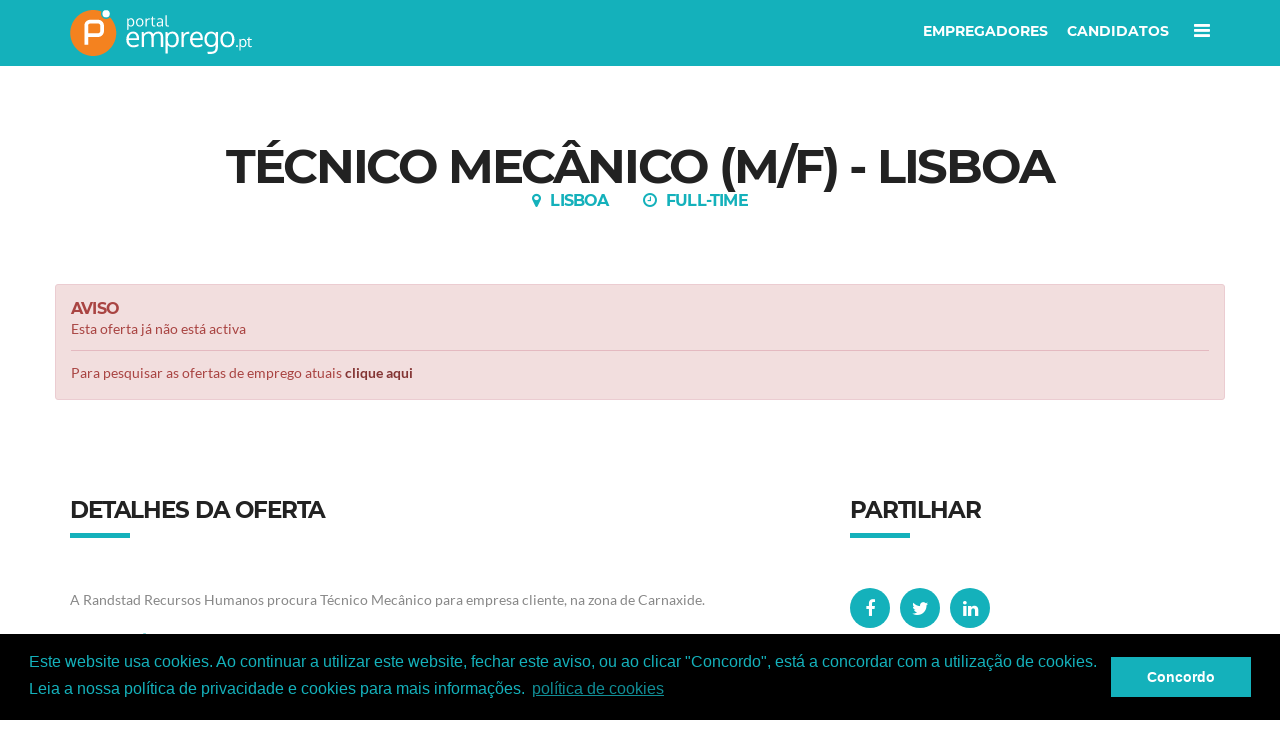

--- FILE ---
content_type: text/html; charset=UTF-8
request_url: https://www.portalemprego.pt/emprego-temporario/full-time/lisboa/tecnico-mecanico-m-f-lisboa/referencia-156052/
body_size: 156237
content:
<!DOCTYPE html>
<html lang="pt">
		<head>
		<meta charset="utf-8">
		<meta name="google-site-verification" content="wIitoCDwCqODsc8k9fFZ6nYGKukDy8s828-m3mH6pTM" />
		<meta http-equiv="X-UA-Compatible" content="IE=edge">
		<meta name="viewport" content="width=device-width, initial-scale=1, maximum-scale=1">
		<meta name="author" content="Backoffice-CMS http://www.backoffice-cms.com/" />
		<meta name="Description" content="A Randstad Recursos Humanos procura Técnico Mecânico para empresa cliente, na zona de Carnaxide.competências- 12º Ano de escolaridade;- Experiência anterior na função;- Competências e experiê..." />
		<meta name="keywords" content="emprego, portal, empregos, net empregos, lisboa, porto, braga, portugal, setubal, coimbra, part time, aveiro, leiria, faro, santarem,administrativa, administrativo, motorista, temporário, adecco, recepcionista, contabilidade, Randstad Portugal, Full-time"/>
		<title>Técnico Mecânico (m/f) - Lisboa - Randstad Portugal - Full-time - Portal Emprego</title>
		<link rel="apple-touch-icon" sizes="57x57" href="/images/favicons/apple-icon-57x57.png">
<link rel="apple-touch-icon" sizes="60x60" href="/images/favicons/apple-icon-60x60.png">
<link rel="apple-touch-icon" sizes="72x72" href="/images/favicons/apple-icon-72x72.png">
<link rel="apple-touch-icon" sizes="76x76" href="/images/favicons/apple-icon-76x76.png">
<link rel="apple-touch-icon" sizes="114x114" href="/images/favicons/apple-icon-114x114.png">
<link rel="apple-touch-icon" sizes="120x120" href="/images/favicons/apple-icon-120x120.png">
<link rel="apple-touch-icon" sizes="144x144" href="/images/favicons/apple-icon-144x144.png">
<link rel="apple-touch-icon" sizes="152x152" href="/images/favicons/apple-icon-152x152.png">
<link rel="apple-touch-icon" sizes="180x180" href="/images/favicons/apple-icon-180x180.png">
<link rel="icon" type="image/png" sizes="192x192"  href="/images/favicons/android-icon-192x192.png">
<link rel="icon" type="image/png" sizes="32x32" href="/images/favicons/favicon-32x32.png">
<link rel="icon" type="image/png" sizes="96x96" href="/images/favicons/favicon-96x96.png">
<link rel="icon" type="image/png" sizes="16x16" href="/images/favicons/favicon-16x16.png">
<link rel="manifest" href="/manifest.json">
<meta name="msapplication-TileColor" content="#ffffff">
<meta name="msapplication-TileImage" content="/ms-icon-144x144.png">		<link href="//fonts.googleapis.com/css?family=Lato:400,700|Montserrat:700&display=swap" rel="stylesheet">  
		<link rel="canonical" href="https://www.portalemprego.pt/emprego-temporario/full-time/lisboa/tecnico-mecanico-m-f-lisboa/referencia-0156052/" />
		
		
		<meta property="og:title" content="Técnico Mecânico (m/f) - Lisboa - Randstad Portugal (Portal Emprego)" />
		<meta property="og:site_name" content="Portal Emprego"/>
		<meta property="og:url" content="https://www.portalemprego.pt/emprego-temporario/full-time/lisboa/tecnico-mecanico-m-f-lisboa/referencia-156052/" />
		<meta property="og:type" content="website" />
		<meta property="og:description" content="A Randstad Recursos Humanos procura Técnico Mecânico para empresa cliente, na zona de Carnaxide.competências- 12º Ano de escolaridade;- Experiência anterior na função;- Competências e experiê..." />
				<meta property="og:image" content="https://www.portalemprego.pt/images/logo_facebook_solid.png" />
		<meta property="og:image:width" content="1024" />
		<meta property="og:image:height" content="1024" />
				<meta property="fb:app_id" content="225046671260306" />

		
		
		<meta name="theme-color" content="#14b1bb">
		<meta name="msapplication-navbutton-color" content="#14b1bb">
		<meta name="apple-mobile-web-app-status-bar-style" content="#14b1bb">
						<script type="text/javascript">
			<!--
			
var UPLOADIFY	= '/B/C/jquery.uploadifive.min.js';
var JQVALIDATE	= '/B/C/jquery.validate.js';
var JQFORMS		= '/B/C/jquery.form.min.js';
 function processForm(json, b, c, d){
 try {
 var reply = eval(json);
 }
 catch (e) {
 open_error(language.get('__erro_act'));
 d.find(".submit").removeClass("disabled");
 return false;
 }
 if(reply.message){
 open_notice(reply.message, 3000);
 }
 if(reply.update && typeof(reply.update) == 'object' && Object.keys(reply.update).length){
 for(var field in reply.update) {
 $("INPUT[name='__h["+field+"]']").val(reply.update[field]);
 }
 }
 if(reply.success && reply.seoTarget){
 gtag('config', 'UA-947065-1', {
 'page_title': '',
 'page_location': 'https://www.portalemprego.pt/'+reply.seoTarget+'/',
 'page_path': '/'+reply.seoTarget+'/'
 });
 }
 if(reply.success && reply.url){
 //only wait for box close if there is a message
 if(reply.message){
 $(document).on('cbox_closed, hide.bs.modal', function(){
 $(document).off('cbox_closed');
 location.href=reply.url;
 });
 }
 else {
 location.href=reply.url;
 }
 }
 //console.log(reply.errors.toString());
 //console.log(reply.errors.length);
 if(!reply.success && reply.errors.length){
 open_error(reply.errors.toString());
 }
 d.find("button[type=submit]").removeClass("disabled");
 }
 function processError(json, b, c, d){
 open_error(language.get('__erro_act'));
 d.find(".submit").removeClass("disabled");
 }
 function getPrice(attrib, p, target){
 $.post("services/getPrice.php", {"attrib":attrib, "pID":p},function(data) {
 target.html(data);
 });
 }
 function processLogin(json){
 var reply = eval(json);
 if(reply.success && reply.url){
 location.href=reply.url;
 }
 else if(reply.message){
 open_notice(reply.message);
 }
 }
 function open_notice(msg, time){
 if (typeof time === 'undefined') time = 1000;
 if(typeof($.fn.modal) === 'undefined') {
 /* object test for iframe popups */
 if(typeof(parent.$) != 'undefined')
 $ = parent.$;
 $.colorbox({html:'<p class="alert_box"><span class="lstIcon information32"></span>'+msg+'</p>', open:true});
 $(document).bind('cbox_complete', function(){
 setTimeout($.colorbox.close, time);
 $(document).unbind('cbox_complete');
 });
 }
 else {
 showBSModal({
 "body":msg,
 "size": 'small',
 "css": 'alert_modal information'
 });
 }
 }
 function open_error(msg){
 if(typeof($.fn.modal) === 'undefined') {
 /* object test for iframe popups */
 if(typeof(parent.$) != 'undefined')
 $ = parent.$;
 $.colorbox({html:'<p class="alert_box"><span class="lstIcon error"></span>'+msg+'</p>', open:true});
 $(document).bind('cbox_complete', function(){
 setTimeout($.colorbox.close, time);
 $(document).unbind('cbox_complete');
 });
 }
 else {
 showBSModal({
 "body":msg,
 "size": 'small',
 "css": 'alert_modal danger'
 });
 }
 }
 function excluir(removeID, pagina, query){
 $.colorbox({html:'<p class="alert_box"><span class="lstIcon stop"></span>'+language.get('__conf_itm')+'</p><p class="alert_options"> '+ yButton('yesButton')+noButton()+'</p>', open:true});
 $("#yesButton").click(function(){location.href = pagina + '?removeID=' + removeID +'&' + query; });
 }
 function exclude(doThis){
 $.colorbox({html:'<p class="alert_box"><span class="lstIcon stop"></span>'+language.get('__conf_itm')+'</p><p class="alert_options"> '+ yButton('yesButton')+noButton()+'</p>', open:true});
 $("#yesButton").click(doThis);
 }
 function approve(doThis){
 showBS4Modal({
 body:language.get('__conf_act'),
 size:'small',
 actions: [{
 label: language.get('__cancel'),
 cssClass: 'btn-success btn-sm',
 onClick: function(e){
 $(e.target).parents('.modal').modal('hide');
 }
 },{
 label: language.get('__confirm'),
 cssClass: 'btn-danger btn-sm',
 onClick: doThis
 }],
 css:"alert_modal danger"
 });
 }
 function approveV2(doThis){
 showBSModal({
 body:language.get('__conf_act'),
 size:'small',
 actions: [{
 label: language.get('__cancel'),
 cssClass: 'btn-success btn-sm',
 onClick: function(e){
 $(e.target).parents('.modal').modal('hide');
 }
 },{
 label: language.get('__confirm'),
 cssClass: 'btn-danger btn-sm',
 onClick: doThis
 }],
 css:"alert_modal danger"
 });
 }
 function excluirCv(removeID, pagina, query){
 $.colorbox({html:'<p class="alert_box"><span class="lstIcon stop"></span>'+language.get('__conf_itm')+'</p><p class="alert_options"> '+ yesButtonCv(removeID, pagina, query)+noButton()+'</p>', open:true});
 }
 function yesButton(removeID, pagina, query){
 return '<input type="button" onclick="location.href=\'' + pagina + '?removeID=' + removeID +'&' + query + '\';" class="act_button confirmar" id="confirmar" value="'+language.get('__confirm')+'" />';
 }
 function yesButtonCv(removeID, pagina, query){
 return '<input type="button" onclick="location.href=\'' + pagina + '?rcvID=' + removeID +'&' + query + '\';" class="act_button confirmar" id="confirmar" value="'+language.get('__confirm')+'" />';
 }
 function yButton(btnID){
 return '<a id="'+btnID+'" class="act_button submit"><span class="lstIcon checked"></span>'+language.get('__confirm')+'</a>';
 }
 function noButton(){
 return '<a class="act_button submit" onclick="$.colorbox.close();"><span class="lstIcon close"></span>'+language.get('__cancel')+'</a>';
 }
 /* for radios*/
 function toggleFold2(vis, fields){
 var swap = vis;
 while(!swap.parent().is("FIELDSET")){
 swap = swap.parent();
 }
 if(vis.is(":checked") && vis.val() == '1'){
 swap = swap.next();
 for(var idx = 0; idx<fields; idx++){
 swap.show();
 swap = swap.next();
 }
 }
 else{
 swap = swap.next();
 for(var idx = 0; idx<fields; idx++){
 swap.hide();
 swap = swap.next();
 }
 }
 }
 /* for checkboxes*/
 function toggleFold(obj, fields){
 var swap;
 var checked = $("#"+obj.id).is(":checked");
 swap = $("#"+obj.id).parent().parent().next();
 for(var idx = 0; idx<fields; idx++){
 swap[checked ? 'show':'hide']();
 swap = swap.next();
 }
 }
 /*-------------------------------------------------------------------------------------------------*/
 function IsNumeric(n) {
 return !isNaN(parseFloat(n)) && isFinite(n);
 }
/*
 Array.prototype.rotate = (function() {
 // save references to array functions to make lookup faster
 var push = Array.prototype.push,
 splice = Array.prototype.splice;
 return function(count) {
 var len = this.length >>> 0, // convert to uint
 count = count >> 0; // convert to int
 // convert count to value in range [0, len[
 count = ((count % len) + len) % len;
 // use splice.call() instead of this.splice() to make function generic
 push.apply(this, splice.call(this, 0, count));
 return this;
 };
 })();
 */
 function makeid()
 {
 var text = "";
 var possible = "ABCDEFGHIJKLMNOPQRSTUVWXYZabcdefghijklmnopqrstuvwxyz";
 for( var i=0; i < 10; i++ )
 text += possible.charAt(Math.floor(Math.random() * possible.length));
 return text;
 }
window.showBSModal = function self(options) {
 var options = $.extend({
 title : '',
 body : '',
 load : false,
 backdrop : 'static',
 size : false,
 onShow : false,
 onHide : false,
 actions : false,
 css:false,
 show:true,
 data : {}
 }, options);
 self.onShow = typeof options.onShow == 'function' ? options.onShow : function () {};
 self.onHide = typeof options.onHide == 'function' ? options.onHide : function () {};
 if (typeof self.$modal == 'undefined') {
 self.$modal = $('<div class="modal fade"><div class="modal-dialog"><div class="modal-content"></div></div></div>').appendTo('body');
 }
 self.$modal.unbind('shown.bs.modal');
 self.$modal.on('shown.bs.modal', function (e) {
 self.onShow.call(this, e);
 if(options.load){
 $(this).find(".modal-body").load(options.load, options.data);
 //$(this).modal("show");
 }
 });
 self.$modal.unbind('hidden.bs.modal');
 self.$modal.on('hidden.bs.modal', function (e) {
 self.onHide.call(this, e);
 $(this).remove();
 delete self.$modal;
 });
 var modalClass = {
 small : "modal-sm",
 large : "modal-lg"
 };
 self.$modal.data('bs.modal', false);
 self.$modal.find('.modal-dialog').removeClass().addClass('modal-dialog ' + (modalClass[options.size] || ''));
 self.$modal.addClass((options.css || ''));
 self.$modal.find('.modal-content').html('<div class="modal-header"><button type="button" class="close" data-dismiss="modal" aria-label="Close"><span aria-hidden="true">&times;</span></button><h4 class="modal-title">${title}</h4></div><div class="modal-body">${body}</div><div class="modal-footer"></div>'.replace('${title}', options.title).replace('${body}', options.body));
 var footer = self.$modal.find('.modal-footer');
 if (Object.prototype.toString.call(options.actions) == "[object Array]") {
 for (var i = 0, l = options.actions.length; i < l; i++) {
 options.actions[i].onClick = typeof options.actions[i].onClick == 'function' ? options.actions[i].onClick : function () {};
 $('<button type="button" class="btn ' + (options.actions[i].cssClass || '') + '">' + (options.actions[i].label || '{Label Missing!}') + '</button>').appendTo(footer).on('click', options.actions[i].onClick);
 }
 if(options.actions.length==0){
 footer.hide();
 }
 } else {
 $('<button type="button" class="btn btn-info" data-dismiss="modal">Close</button>').appendTo(footer);
 }
 self.$modal.modal(options);
}
window.showBS4Modal = function self(options) {
 var options = $.extend({
 title : '',
 body : '',
 load : false,
 backdrop : 'static',
 size : false,
 onShow : false,
 onHide : false,
 actions : false,
 css:false,
 show:true,
 data : {}
 }, options);
 self.onShow = typeof options.onShow == 'function' ? options.onShow : function () {};
 self.onHide = typeof options.onHide == 'function' ? options.onHide : function () {};
 if (typeof self.$modal == 'undefined') {
 self.$modal = $('<div class="modal fade"><div class="modal-dialog"><div class="modal-content"></div></div></div>').appendTo('body');
 }
 self.$modal.unbind('shown.bs.modal');
 self.$modal.on('shown.bs.modal', function (e) {
 self.onShow.call(this, e);
 if(options.load){
 $(this).find(".modal-body").load(options.load, options.data);
 $(this).modal("show");
 }
 });
 self.$modal.unbind('hidden.bs.modal');
 self.$modal.on('hidden.bs.modal', function (e) {
 self.onHide.call(this, e);
 $(this).remove();
 delete self.$modal;
 });
 var modalClass = {
 small : "modal-sm",
 large : "modal-lg"
 };
 self.$modal.data('bs.modal', false);
 self.$modal.find('.modal-dialog').removeClass().addClass('modal-dialog ' + (modalClass[options.size] || ''));
 self.$modal.addClass((options.css || ''));
 self.$modal.find('.modal-content').html('<div class="modal-header"><button type="button" class="close" data-dismiss="modal" aria-label="Close"><span aria-hidden="true">&times;</span></button><h4 class="modal-title">${title}</h4></div><div class="modal-body">${body}</div><div class="modal-footer"></div>'.replace('${title}', options.title).replace('${body}', options.body));
 var footer = self.$modal.find('.modal-footer');
 if (Object.prototype.toString.call(options.actions) == "[object Array]") {
 for (var i = 0, l = options.actions.length; i < l; i++) {
 options.actions[i].onClick = typeof options.actions[i].onClick == 'function' ? options.actions[i].onClick : function () {};
 $('<button type="button" class="btn ' + (options.actions[i].cssClass || '') + '">' + (options.actions[i].label || '{Label Missing!}') + '</button>').appendTo(footer).on('click', options.actions[i].onClick);
 }
 if(options.actions.length==0){
 footer.hide();
 }
 } else {
 $('<button type="button" class="btn btn-info" data-dismiss="modal">Close</button>').appendTo(footer);
 }
 self.$modal.modal(options);
 $('.modal-dialog').draggable();
 $('.modal-content').resizable({
 //alsoResize: ".modal-dialog",
 minHeight: 300,
 minWidth: 300,
 start: function( event, ui ) {
 $( ".modal-content" ).resizable( "option", "minHeight", ui.originalSize.height );
 }
 });
}
function dynamicLoad(url, type) {
 return new Promise(resolve => {
 const element = document.createElement(type);
 switch(type) {
 case 'script':
 element.async = true;
 element.src = url;
 break;
 case 'link':
 element.type = 'text/css';
 element.rel = 'stylesheet';
 element.href = url;
 }
 element.onload = () => resolve();
 element.onerror = () => { throw new Error(); };
 document.head.appendChild(element);
 });
}
function CKUpdate(){
 if(typeof(CKEDITOR) != "undefined"){
 for ( instance in CKEDITOR.instances )
 CKEDITOR.instances[instance].updateElement();
 }
}
//jquery-1.11.2.min.js
/*! jQuery v1.11.2 | (c) 2005, 2014 jQuery Foundation, Inc. | jquery.org/license */
!function(a,b){"object"==typeof module&&"object"==typeof module.exports?module.exports=a.document?b(a,!0):function(a){if(!a.document)throw new Error("jQuery requires a window with a document");return b(a)}:b(a)}("undefined"!=typeof window?window:this,function(a,b){var c=[],d=c.slice,e=c.concat,f=c.push,g=c.indexOf,h={},i=h.toString,j=h.hasOwnProperty,k={},l="1.11.2",m=function(a,b){return new m.fn.init(a,b)},n=/^[\s\uFEFF\xA0]+|[\s\uFEFF\xA0]+$/g,o=/^-ms-/,p=/-([\da-z])/gi,q=function(a,b){return b.toUpperCase()};m.fn=m.prototype={jquery:l,constructor:m,selector:"",length:0,toArray:function(){return d.call(this)},get:function(a){return null!=a?0>a?this[a+this.length]:this[a]:d.call(this)},pushStack:function(a){var b=m.merge(this.constructor(),a);return b.prevObject=this,b.context=this.context,b},each:function(a,b){return m.each(this,a,b)},map:function(a){return this.pushStack(m.map(this,function(b,c){return a.call(b,c,b)}))},slice:function(){return this.pushStack(d.apply(this,arguments))},first:function(){return this.eq(0)},last:function(){return this.eq(-1)},eq:function(a){var b=this.length,c=+a+(0>a?b:0);return this.pushStack(c>=0&&b>c?[this[c]]:[])},end:function(){return this.prevObject||this.constructor(null)},push:f,sort:c.sort,splice:c.splice},m.extend=m.fn.extend=function(){var a,b,c,d,e,f,g=arguments[0]||{},h=1,i=arguments.length,j=!1;for("boolean"==typeof g&&(j=g,g=arguments[h]||{},h++),"object"==typeof g||m.isFunction(g)||(g={}),h===i&&(g=this,h--);i>h;h++)if(null!=(e=arguments[h]))for(d in e)a=g[d],c=e[d],g!==c&&(j&&c&&(m.isPlainObject(c)||(b=m.isArray(c)))?(b?(b=!1,f=a&&m.isArray(a)?a:[]):f=a&&m.isPlainObject(a)?a:{},g[d]=m.extend(j,f,c)):void 0!==c&&(g[d]=c));return g},m.extend({expando:"jQuery"+(l+Math.random()).replace(/\D/g,""),isReady:!0,error:function(a){throw new Error(a)},noop:function(){},isFunction:function(a){return"function"===m.type(a)},isArray:Array.isArray||function(a){return"array"===m.type(a)},isWindow:function(a){return null!=a&&a==a.window},isNumeric:function(a){return!m.isArray(a)&&a-parseFloat(a)+1>=0},isEmptyObject:function(a){var b;for(b in a)return!1;return!0},isPlainObject:function(a){var b;if(!a||"object"!==m.type(a)||a.nodeType||m.isWindow(a))return!1;try{if(a.constructor&&!j.call(a,"constructor")&&!j.call(a.constructor.prototype,"isPrototypeOf"))return!1}catch(c){return!1}if(k.ownLast)for(b in a)return j.call(a,b);for(b in a);return void 0===b||j.call(a,b)},type:function(a){return null==a?a+"":"object"==typeof a||"function"==typeof a?h[i.call(a)]||"object":typeof a},globalEval:function(b){b&&m.trim(b)&&(a.execScript||function(b){a.eval.call(a,b)})(b)},camelCase:function(a){return a.replace(o,"ms-").replace(p,q)},nodeName:function(a,b){return a.nodeName&&a.nodeName.toLowerCase()===b.toLowerCase()},each:function(a,b,c){var d,e=0,f=a.length,g=r(a);if(c){if(g){for(;f>e;e++)if(d=b.apply(a[e],c),d===!1)break}else for(e in a)if(d=b.apply(a[e],c),d===!1)break}else if(g){for(;f>e;e++)if(d=b.call(a[e],e,a[e]),d===!1)break}else for(e in a)if(d=b.call(a[e],e,a[e]),d===!1)break;return a},trim:function(a){return null==a?"":(a+"").replace(n,"")},makeArray:function(a,b){var c=b||[];return null!=a&&(r(Object(a))?m.merge(c,"string"==typeof a?[a]:a):f.call(c,a)),c},inArray:function(a,b,c){var d;if(b){if(g)return g.call(b,a,c);for(d=b.length,c=c?0>c?Math.max(0,d+c):c:0;d>c;c++)if(c in b&&b[c]===a)return c}return-1},merge:function(a,b){var c=+b.length,d=0,e=a.length;while(c>d)a[e++]=b[d++];if(c!==c)while(void 0!==b[d])a[e++]=b[d++];return a.length=e,a},grep:function(a,b,c){for(var d,e=[],f=0,g=a.length,h=!c;g>f;f++)d=!b(a[f],f),d!==h&&e.push(a[f]);return e},map:function(a,b,c){var d,f=0,g=a.length,h=r(a),i=[];if(h)for(;g>f;f++)d=b(a[f],f,c),null!=d&&i.push(d);else for(f in a)d=b(a[f],f,c),null!=d&&i.push(d);return e.apply([],i)},guid:1,proxy:function(a,b){var c,e,f;return"string"==typeof b&&(f=a[b],b=a,a=f),m.isFunction(a)?(c=d.call(arguments,2),e=function(){return a.apply(b||this,c.concat(d.call(arguments)))},e.guid=a.guid=a.guid||m.guid++,e):void 0},now:function(){return+new Date},support:k}),m.each("Boolean Number String Function Array Date RegExp Object Error".split(" "),function(a,b){h["[object "+b+"]"]=b.toLowerCase()});function r(a){var b=a.length,c=m.type(a);return"function"===c||m.isWindow(a)?!1:1===a.nodeType&&b?!0:"array"===c||0===b||"number"==typeof b&&b>0&&b-1 in a}var s=function(a){var b,c,d,e,f,g,h,i,j,k,l,m,n,o,p,q,r,s,t,u="sizzle"+1*new Date,v=a.document,w=0,x=0,y=hb(),z=hb(),A=hb(),B=function(a,b){return a===b&&(l=!0),0},C=1<<31,D={}.hasOwnProperty,E=[],F=E.pop,G=E.push,H=E.push,I=E.slice,J=function(a,b){for(var c=0,d=a.length;d>c;c++)if(a[c]===b)return c;return-1},K="checked|selected|async|autofocus|autoplay|controls|defer|disabled|hidden|ismap|loop|multiple|open|readonly|required|scoped",L="[\\x20\\t\\r\\n\\f]",M="(?:\\\\.|[\\w-]|[^\\x00-\\xa0])+",N=M.replace("w","w#"),O="\\["+L+"*("+M+")(?:"+L+"*([*^$|!~]?=)"+L+"*(?:'((?:\\\\.|[^\\\\'])*)'|\"((?:\\\\.|[^\\\\\"])*)\"|("+N+"))|)"+L+"*\\]",P=":("+M+")(?:\\((('((?:\\\\.|[^\\\\'])*)'|\"((?:\\\\.|[^\\\\\"])*)\")|((?:\\\\.|[^\\\\()[\\]]|"+O+")*)|.*)\\)|)",Q=new RegExp(L+"+","g"),R=new RegExp("^"+L+"+|((?:^|[^\\\\])(?:\\\\.)*)"+L+"+$","g"),S=new RegExp("^"+L+"*,"+L+"*"),T=new RegExp("^"+L+"*([>+~]|"+L+")"+L+"*"),U=new RegExp("="+L+"*([^\\]'\"]*?)"+L+"*\\]","g"),V=new RegExp(P),W=new RegExp("^"+N+"$"),X={ID:new RegExp("^#("+M+")"),CLASS:new RegExp("^\\.("+M+")"),TAG:new RegExp("^("+M.replace("w","w*")+")"),ATTR:new RegExp("^"+O),PSEUDO:new RegExp("^"+P),CHILD:new RegExp("^:(only|first|last|nth|nth-last)-(child|of-type)(?:\\("+L+"*(even|odd|(([+-]|)(\\d*)n|)"+L+"*(?:([+-]|)"+L+"*(\\d+)|))"+L+"*\\)|)","i"),bool:new RegExp("^(?:"+K+")$","i"),needsContext:new RegExp("^"+L+"*[>+~]|:(even|odd|eq|gt|lt|nth|first|last)(?:\\("+L+"*((?:-\\d)?\\d*)"+L+"*\\)|)(?=[^-]|$)","i")},Y=/^(?:input|select|textarea|button)$/i,Z=/^h\d$/i,$=/^[^{]+\{\s*\[native \w/,_=/^(?:#([\w-]+)|(\w+)|\.([\w-]+))$/,ab=/[+~]/,bb=/'|\\/g,cb=new RegExp("\\\\([\\da-f]{1,6}"+L+"?|("+L+")|.)","ig"),db=function(a,b,c){var d="0x"+b-65536;return d!==d||c?b:0>d?String.fromCharCode(d+65536):String.fromCharCode(d>>10|55296,1023&d|56320)},eb=function(){m()};try{H.apply(E=I.call(v.childNodes),v.childNodes),E[v.childNodes.length].nodeType}catch(fb){H={apply:E.length?function(a,b){G.apply(a,I.call(b))}:function(a,b){var c=a.length,d=0;while(a[c++]=b[d++]);a.length=c-1}}}function gb(a,b,d,e){var f,h,j,k,l,o,r,s,w,x;if((b?b.ownerDocument||b:v)!==n&&m(b),b=b||n,d=d||[],k=b.nodeType,"string"!=typeof a||!a||1!==k&&9!==k&&11!==k)return d;if(!e&&p){if(11!==k&&(f=_.exec(a)))if(j=f[1]){if(9===k){if(h=b.getElementById(j),!h||!h.parentNode)return d;if(h.id===j)return d.push(h),d}else if(b.ownerDocument&&(h=b.ownerDocument.getElementById(j))&&t(b,h)&&h.id===j)return d.push(h),d}else{if(f[2])return H.apply(d,b.getElementsByTagName(a)),d;if((j=f[3])&&c.getElementsByClassName)return H.apply(d,b.getElementsByClassName(j)),d}if(c.qsa&&(!q||!q.test(a))){if(s=r=u,w=b,x=1!==k&&a,1===k&&"object"!==b.nodeName.toLowerCase()){o=g(a),(r=b.getAttribute("id"))?s=r.replace(bb,"\\$&"):b.setAttribute("id",s),s="[id='"+s+"'] ",l=o.length;while(l--)o[l]=s+rb(o[l]);w=ab.test(a)&&pb(b.parentNode)||b,x=o.join(",")}if(x)try{return H.apply(d,w.querySelectorAll(x)),d}catch(y){}finally{r||b.removeAttribute("id")}}}return i(a.replace(R,"$1"),b,d,e)}function hb(){var a=[];function b(c,e){return a.push(c+" ")>d.cacheLength&&delete b[a.shift()],b[c+" "]=e}return b}function ib(a){return a[u]=!0,a}function jb(a){var b=n.createElement("div");try{return!!a(b)}catch(c){return!1}finally{b.parentNode&&b.parentNode.removeChild(b),b=null}}function kb(a,b){var c=a.split("|"),e=a.length;while(e--)d.attrHandle[c[e]]=b}function lb(a,b){var c=b&&a,d=c&&1===a.nodeType&&1===b.nodeType&&(~b.sourceIndex||C)-(~a.sourceIndex||C);if(d)return d;if(c)while(c=c.nextSibling)if(c===b)return-1;return a?1:-1}function mb(a){return function(b){var c=b.nodeName.toLowerCase();return"input"===c&&b.type===a}}function nb(a){return function(b){var c=b.nodeName.toLowerCase();return("input"===c||"button"===c)&&b.type===a}}function ob(a){return ib(function(b){return b=+b,ib(function(c,d){var e,f=a([],c.length,b),g=f.length;while(g--)c[e=f[g]]&&(c[e]=!(d[e]=c[e]))})})}function pb(a){return a&&"undefined"!=typeof a.getElementsByTagName&&a}c=gb.support={},f=gb.isXML=function(a){var b=a&&(a.ownerDocument||a).documentElement;return b?"HTML"!==b.nodeName:!1},m=gb.setDocument=function(a){var b,e,g=a?a.ownerDocument||a:v;return g!==n&&9===g.nodeType&&g.documentElement?(n=g,o=g.documentElement,e=g.defaultView,e&&e!==e.top&&(e.addEventListener?e.addEventListener("unload",eb,!1):e.attachEvent&&e.attachEvent("onunload",eb)),p=!f(g),c.attributes=jb(function(a){return a.className="i",!a.getAttribute("className")}),c.getElementsByTagName=jb(function(a){return a.appendChild(g.createComment("")),!a.getElementsByTagName("*").length}),c.getElementsByClassName=$.test(g.getElementsByClassName),c.getById=jb(function(a){return o.appendChild(a).id=u,!g.getElementsByName||!g.getElementsByName(u).length}),c.getById?(d.find.ID=function(a,b){if("undefined"!=typeof b.getElementById&&p){var c=b.getElementById(a);return c&&c.parentNode?[c]:[]}},d.filter.ID=function(a){var b=a.replace(cb,db);return function(a){return a.getAttribute("id")===b}}):(delete d.find.ID,d.filter.ID=function(a){var b=a.replace(cb,db);return function(a){var c="undefined"!=typeof a.getAttributeNode&&a.getAttributeNode("id");return c&&c.value===b}}),d.find.TAG=c.getElementsByTagName?function(a,b){return"undefined"!=typeof b.getElementsByTagName?b.getElementsByTagName(a):c.qsa?b.querySelectorAll(a):void 0}:function(a,b){var c,d=[],e=0,f=b.getElementsByTagName(a);if("*"===a){while(c=f[e++])1===c.nodeType&&d.push(c);return d}return f},d.find.CLASS=c.getElementsByClassName&&function(a,b){return p?b.getElementsByClassName(a):void 0},r=[],q=[],(c.qsa=$.test(g.querySelectorAll))&&(jb(function(a){o.appendChild(a).innerHTML="<a id='"+u+"'></a><select id='"+u+"-\f]' msallowcapture=''><option selected=''></option></select>",a.querySelectorAll("[msallowcapture^='']").length&&q.push("[*^$]="+L+"*(?:''|\"\")"),a.querySelectorAll("[selected]").length||q.push("\\["+L+"*(?:value|"+K+")"),a.querySelectorAll("[id~="+u+"-]").length||q.push("~="),a.querySelectorAll(":checked").length||q.push(":checked"),a.querySelectorAll("a#"+u+"+*").length||q.push(".#.+[+~]")}),jb(function(a){var b=g.createElement("input");b.setAttribute("type","hidden"),a.appendChild(b).setAttribute("name","D"),a.querySelectorAll("[name=d]").length&&q.push("name"+L+"*[*^$|!~]?="),a.querySelectorAll(":enabled").length||q.push(":enabled",":disabled"),a.querySelectorAll("*,:x"),q.push(",.*:")})),(c.matchesSelector=$.test(s=o.matches||o.webkitMatchesSelector||o.mozMatchesSelector||o.oMatchesSelector||o.msMatchesSelector))&&jb(function(a){c.disconnectedMatch=s.call(a,"div"),s.call(a,"[s!='']:x"),r.push("!=",P)}),q=q.length&&new RegExp(q.join("|")),r=r.length&&new RegExp(r.join("|")),b=$.test(o.compareDocumentPosition),t=b||$.test(o.contains)?function(a,b){var c=9===a.nodeType?a.documentElement:a,d=b&&b.parentNode;return a===d||!(!d||1!==d.nodeType||!(c.contains?c.contains(d):a.compareDocumentPosition&&16&a.compareDocumentPosition(d)))}:function(a,b){if(b)while(b=b.parentNode)if(b===a)return!0;return!1},B=b?function(a,b){if(a===b)return l=!0,0;var d=!a.compareDocumentPosition-!b.compareDocumentPosition;return d?d:(d=(a.ownerDocument||a)===(b.ownerDocument||b)?a.compareDocumentPosition(b):1,1&d||!c.sortDetached&&b.compareDocumentPosition(a)===d?a===g||a.ownerDocument===v&&t(v,a)?-1:b===g||b.ownerDocument===v&&t(v,b)?1:k?J(k,a)-J(k,b):0:4&d?-1:1)}:function(a,b){if(a===b)return l=!0,0;var c,d=0,e=a.parentNode,f=b.parentNode,h=[a],i=[b];if(!e||!f)return a===g?-1:b===g?1:e?-1:f?1:k?J(k,a)-J(k,b):0;if(e===f)return lb(a,b);c=a;while(c=c.parentNode)h.unshift(c);c=b;while(c=c.parentNode)i.unshift(c);while(h[d]===i[d])d++;return d?lb(h[d],i[d]):h[d]===v?-1:i[d]===v?1:0},g):n},gb.matches=function(a,b){return gb(a,null,null,b)},gb.matchesSelector=function(a,b){if((a.ownerDocument||a)!==n&&m(a),b=b.replace(U,"='$1']"),!(!c.matchesSelector||!p||r&&r.test(b)||q&&q.test(b)))try{var d=s.call(a,b);if(d||c.disconnectedMatch||a.document&&11!==a.document.nodeType)return d}catch(e){}return gb(b,n,null,[a]).length>0},gb.contains=function(a,b){return(a.ownerDocument||a)!==n&&m(a),t(a,b)},gb.attr=function(a,b){(a.ownerDocument||a)!==n&&m(a);var e=d.attrHandle[b.toLowerCase()],f=e&&D.call(d.attrHandle,b.toLowerCase())?e(a,b,!p):void 0;return void 0!==f?f:c.attributes||!p?a.getAttribute(b):(f=a.getAttributeNode(b))&&f.specified?f.value:null},gb.error=function(a){throw new Error("Syntax error, unrecognized expression: "+a)},gb.uniqueSort=function(a){var b,d=[],e=0,f=0;if(l=!c.detectDuplicates,k=!c.sortStable&&a.slice(0),a.sort(B),l){while(b=a[f++])b===a[f]&&(e=d.push(f));while(e--)a.splice(d[e],1)}return k=null,a},e=gb.getText=function(a){var b,c="",d=0,f=a.nodeType;if(f){if(1===f||9===f||11===f){if("string"==typeof a.textContent)return a.textContent;for(a=a.firstChild;a;a=a.nextSibling)c+=e(a)}else if(3===f||4===f)return a.nodeValue}else while(b=a[d++])c+=e(b);return c},d=gb.selectors={cacheLength:50,createPseudo:ib,match:X,attrHandle:{},find:{},relative:{">":{dir:"parentNode",first:!0}," ":{dir:"parentNode"},"+":{dir:"previousSibling",first:!0},"~":{dir:"previousSibling"}},preFilter:{ATTR:function(a){return a[1]=a[1].replace(cb,db),a[3]=(a[3]||a[4]||a[5]||"").replace(cb,db),"~="===a[2]&&(a[3]=" "+a[3]+" "),a.slice(0,4)},CHILD:function(a){return a[1]=a[1].toLowerCase(),"nth"===a[1].slice(0,3)?(a[3]||gb.error(a[0]),a[4]=+(a[4]?a[5]+(a[6]||1):2*("even"===a[3]||"odd"===a[3])),a[5]=+(a[7]+a[8]||"odd"===a[3])):a[3]&&gb.error(a[0]),a},PSEUDO:function(a){var b,c=!a[6]&&a[2];return X.CHILD.test(a[0])?null:(a[3]?a[2]=a[4]||a[5]||"":c&&V.test(c)&&(b=g(c,!0))&&(b=c.indexOf(")",c.length-b)-c.length)&&(a[0]=a[0].slice(0,b),a[2]=c.slice(0,b)),a.slice(0,3))}},filter:{TAG:function(a){var b=a.replace(cb,db).toLowerCase();return"*"===a?function(){return!0}:function(a){return a.nodeName&&a.nodeName.toLowerCase()===b}},CLASS:function(a){var b=y[a+" "];return b||(b=new RegExp("(^|"+L+")"+a+"("+L+"|$)"))&&y(a,function(a){return b.test("string"==typeof a.className&&a.className||"undefined"!=typeof a.getAttribute&&a.getAttribute("class")||"")})},ATTR:function(a,b,c){return function(d){var e=gb.attr(d,a);return null==e?"!="===b:b?(e+="","="===b?e===c:"!="===b?e!==c:"^="===b?c&&0===e.indexOf(c):"*="===b?c&&e.indexOf(c)>-1:"$="===b?c&&e.slice(-c.length)===c:"~="===b?(" "+e.replace(Q," ")+" ").indexOf(c)>-1:"|="===b?e===c||e.slice(0,c.length+1)===c+"-":!1):!0}},CHILD:function(a,b,c,d,e){var f="nth"!==a.slice(0,3),g="last"!==a.slice(-4),h="of-type"===b;return 1===d&&0===e?function(a){return!!a.parentNode}:function(b,c,i){var j,k,l,m,n,o,p=f!==g?"nextSibling":"previousSibling",q=b.parentNode,r=h&&b.nodeName.toLowerCase(),s=!i&&!h;if(q){if(f){while(p){l=b;while(l=l[p])if(h?l.nodeName.toLowerCase()===r:1===l.nodeType)return!1;o=p="only"===a&&!o&&"nextSibling"}return!0}if(o=[g?q.firstChild:q.lastChild],g&&s){k=q[u]||(q[u]={}),j=k[a]||[],n=j[0]===w&&j[1],m=j[0]===w&&j[2],l=n&&q.childNodes[n];while(l=++n&&l&&l[p]||(m=n=0)||o.pop())if(1===l.nodeType&&++m&&l===b){k[a]=[w,n,m];break}}else if(s&&(j=(b[u]||(b[u]={}))[a])&&j[0]===w)m=j[1];else while(l=++n&&l&&l[p]||(m=n=0)||o.pop())if((h?l.nodeName.toLowerCase()===r:1===l.nodeType)&&++m&&(s&&((l[u]||(l[u]={}))[a]=[w,m]),l===b))break;return m-=e,m===d||m%d===0&&m/d>=0}}},PSEUDO:function(a,b){var c,e=d.pseudos[a]||d.setFilters[a.toLowerCase()]||gb.error("unsupported pseudo: "+a);return e[u]?e(b):e.length>1?(c=[a,a,"",b],d.setFilters.hasOwnProperty(a.toLowerCase())?ib(function(a,c){var d,f=e(a,b),g=f.length;while(g--)d=J(a,f[g]),a[d]=!(c[d]=f[g])}):function(a){return e(a,0,c)}):e}},pseudos:{not:ib(function(a){var b=[],c=[],d=h(a.replace(R,"$1"));return d[u]?ib(function(a,b,c,e){var f,g=d(a,null,e,[]),h=a.length;while(h--)(f=g[h])&&(a[h]=!(b[h]=f))}):function(a,e,f){return b[0]=a,d(b,null,f,c),b[0]=null,!c.pop()}}),has:ib(function(a){return function(b){return gb(a,b).length>0}}),contains:ib(function(a){return a=a.replace(cb,db),function(b){return(b.textContent||b.innerText||e(b)).indexOf(a)>-1}}),lang:ib(function(a){return W.test(a||"")||gb.error("unsupported lang: "+a),a=a.replace(cb,db).toLowerCase(),function(b){var c;do if(c=p?b.lang:b.getAttribute("xml:lang")||b.getAttribute("lang"))return c=c.toLowerCase(),c===a||0===c.indexOf(a+"-");while((b=b.parentNode)&&1===b.nodeType);return!1}}),target:function(b){var c=a.location&&a.location.hash;return c&&c.slice(1)===b.id},root:function(a){return a===o},focus:function(a){return a===n.activeElement&&(!n.hasFocus||n.hasFocus())&&!!(a.type||a.href||~a.tabIndex)},enabled:function(a){return a.disabled===!1},disabled:function(a){return a.disabled===!0},checked:function(a){var b=a.nodeName.toLowerCase();return"input"===b&&!!a.checked||"option"===b&&!!a.selected},selected:function(a){return a.parentNode&&a.parentNode.selectedIndex,a.selected===!0},empty:function(a){for(a=a.firstChild;a;a=a.nextSibling)if(a.nodeType<6)return!1;return!0},parent:function(a){return!d.pseudos.empty(a)},header:function(a){return Z.test(a.nodeName)},input:function(a){return Y.test(a.nodeName)},button:function(a){var b=a.nodeName.toLowerCase();return"input"===b&&"button"===a.type||"button"===b},text:function(a){var b;return"input"===a.nodeName.toLowerCase()&&"text"===a.type&&(null==(b=a.getAttribute("type"))||"text"===b.toLowerCase())},first:ob(function(){return[0]}),last:ob(function(a,b){return[b-1]}),eq:ob(function(a,b,c){return[0>c?c+b:c]}),even:ob(function(a,b){for(var c=0;b>c;c+=2)a.push(c);return a}),odd:ob(function(a,b){for(var c=1;b>c;c+=2)a.push(c);return a}),lt:ob(function(a,b,c){for(var d=0>c?c+b:c;--d>=0;)a.push(d);return a}),gt:ob(function(a,b,c){for(var d=0>c?c+b:c;++d<b;)a.push(d);return a})}},d.pseudos.nth=d.pseudos.eq;for(b in{radio:!0,checkbox:!0,file:!0,password:!0,image:!0})d.pseudos[b]=mb(b);for(b in{submit:!0,reset:!0})d.pseudos[b]=nb(b);function qb(){}qb.prototype=d.filters=d.pseudos,d.setFilters=new qb,g=gb.tokenize=function(a,b){var c,e,f,g,h,i,j,k=z[a+" "];if(k)return b?0:k.slice(0);h=a,i=[],j=d.preFilter;while(h){(!c||(e=S.exec(h)))&&(e&&(h=h.slice(e[0].length)||h),i.push(f=[])),c=!1,(e=T.exec(h))&&(c=e.shift(),f.push({value:c,type:e[0].replace(R," ")}),h=h.slice(c.length));for(g in d.filter)!(e=X[g].exec(h))||j[g]&&!(e=j[g](e))||(c=e.shift(),f.push({value:c,type:g,matches:e}),h=h.slice(c.length));if(!c)break}return b?h.length:h?gb.error(a):z(a,i).slice(0)};function rb(a){for(var b=0,c=a.length,d="";c>b;b++)d+=a[b].value;return d}function sb(a,b,c){var d=b.dir,e=c&&"parentNode"===d,f=x++;return b.first?function(b,c,f){while(b=b[d])if(1===b.nodeType||e)return a(b,c,f)}:function(b,c,g){var h,i,j=[w,f];if(g){while(b=b[d])if((1===b.nodeType||e)&&a(b,c,g))return!0}else while(b=b[d])if(1===b.nodeType||e){if(i=b[u]||(b[u]={}),(h=i[d])&&h[0]===w&&h[1]===f)return j[2]=h[2];if(i[d]=j,j[2]=a(b,c,g))return!0}}}function tb(a){return a.length>1?function(b,c,d){var e=a.length;while(e--)if(!a[e](b,c,d))return!1;return!0}:a[0]}function ub(a,b,c){for(var d=0,e=b.length;e>d;d++)gb(a,b[d],c);return c}function vb(a,b,c,d,e){for(var f,g=[],h=0,i=a.length,j=null!=b;i>h;h++)(f=a[h])&&(!c||c(f,d,e))&&(g.push(f),j&&b.push(h));return g}function wb(a,b,c,d,e,f){return d&&!d[u]&&(d=wb(d)),e&&!e[u]&&(e=wb(e,f)),ib(function(f,g,h,i){var j,k,l,m=[],n=[],o=g.length,p=f||ub(b||"*",h.nodeType?[h]:h,[]),q=!a||!f&&b?p:vb(p,m,a,h,i),r=c?e||(f?a:o||d)?[]:g:q;if(c&&c(q,r,h,i),d){j=vb(r,n),d(j,[],h,i),k=j.length;while(k--)(l=j[k])&&(r[n[k]]=!(q[n[k]]=l))}if(f){if(e||a){if(e){j=[],k=r.length;while(k--)(l=r[k])&&j.push(q[k]=l);e(null,r=[],j,i)}k=r.length;while(k--)(l=r[k])&&(j=e?J(f,l):m[k])>-1&&(f[j]=!(g[j]=l))}}else r=vb(r===g?r.splice(o,r.length):r),e?e(null,g,r,i):H.apply(g,r)})}function xb(a){for(var b,c,e,f=a.length,g=d.relative[a[0].type],h=g||d.relative[" "],i=g?1:0,k=sb(function(a){return a===b},h,!0),l=sb(function(a){return J(b,a)>-1},h,!0),m=[function(a,c,d){var e=!g&&(d||c!==j)||((b=c).nodeType?k(a,c,d):l(a,c,d));return b=null,e}];f>i;i++)if(c=d.relative[a[i].type])m=[sb(tb(m),c)];else{if(c=d.filter[a[i].type].apply(null,a[i].matches),c[u]){for(e=++i;f>e;e++)if(d.relative[a[e].type])break;return wb(i>1&&tb(m),i>1&&rb(a.slice(0,i-1).concat({value:" "===a[i-2].type?"*":""})).replace(R,"$1"),c,e>i&&xb(a.slice(i,e)),f>e&&xb(a=a.slice(e)),f>e&&rb(a))}m.push(c)}return tb(m)}function yb(a,b){var c=b.length>0,e=a.length>0,f=function(f,g,h,i,k){var l,m,o,p=0,q="0",r=f&&[],s=[],t=j,u=f||e&&d.find.TAG("*",k),v=w+=null==t?1:Math.random()||.1,x=u.length;for(k&&(j=g!==n&&g);q!==x&&null!=(l=u[q]);q++){if(e&&l){m=0;while(o=a[m++])if(o(l,g,h)){i.push(l);break}k&&(w=v)}c&&((l=!o&&l)&&p--,f&&r.push(l))}if(p+=q,c&&q!==p){m=0;while(o=b[m++])o(r,s,g,h);if(f){if(p>0)while(q--)r[q]||s[q]||(s[q]=F.call(i));s=vb(s)}H.apply(i,s),k&&!f&&s.length>0&&p+b.length>1&&gb.uniqueSort(i)}return k&&(w=v,j=t),r};return c?ib(f):f}return h=gb.compile=function(a,b){var c,d=[],e=[],f=A[a+" "];if(!f){b||(b=g(a)),c=b.length;while(c--)f=xb(b[c]),f[u]?d.push(f):e.push(f);f=A(a,yb(e,d)),f.selector=a}return f},i=gb.select=function(a,b,e,f){var i,j,k,l,m,n="function"==typeof a&&a,o=!f&&g(a=n.selector||a);if(e=e||[],1===o.length){if(j=o[0]=o[0].slice(0),j.length>2&&"ID"===(k=j[0]).type&&c.getById&&9===b.nodeType&&p&&d.relative[j[1].type]){if(b=(d.find.ID(k.matches[0].replace(cb,db),b)||[])[0],!b)return e;n&&(b=b.parentNode),a=a.slice(j.shift().value.length)}i=X.needsContext.test(a)?0:j.length;while(i--){if(k=j[i],d.relative[l=k.type])break;if((m=d.find[l])&&(f=m(k.matches[0].replace(cb,db),ab.test(j[0].type)&&pb(b.parentNode)||b))){if(j.splice(i,1),a=f.length&&rb(j),!a)return H.apply(e,f),e;break}}}return(n||h(a,o))(f,b,!p,e,ab.test(a)&&pb(b.parentNode)||b),e},c.sortStable=u.split("").sort(B).join("")===u,c.detectDuplicates=!!l,m(),c.sortDetached=jb(function(a){return 1&a.compareDocumentPosition(n.createElement("div"))}),jb(function(a){return a.innerHTML="<a href='#'></a>","#"===a.firstChild.getAttribute("href")})||kb("type|href|height|width",function(a,b,c){return c?void 0:a.getAttribute(b,"type"===b.toLowerCase()?1:2)}),c.attributes&&jb(function(a){return a.innerHTML="<input/>",a.firstChild.setAttribute("value",""),""===a.firstChild.getAttribute("value")})||kb("value",function(a,b,c){return c||"input"!==a.nodeName.toLowerCase()?void 0:a.defaultValue}),jb(function(a){return null==a.getAttribute("disabled")})||kb(K,function(a,b,c){var d;return c?void 0:a[b]===!0?b.toLowerCase():(d=a.getAttributeNode(b))&&d.specified?d.value:null}),gb}(a);m.find=s,m.expr=s.selectors,m.expr[":"]=m.expr.pseudos,m.unique=s.uniqueSort,m.text=s.getText,m.isXMLDoc=s.isXML,m.contains=s.contains;var t=m.expr.match.needsContext,u=/^<(\w+)\s*\/?>(?:<\/\1>|)$/,v=/^.[^:#\[\.,]*$/;function w(a,b,c){if(m.isFunction(b))return m.grep(a,function(a,d){return!!b.call(a,d,a)!==c});if(b.nodeType)return m.grep(a,function(a){return a===b!==c});if("string"==typeof b){if(v.test(b))return m.filter(b,a,c);b=m.filter(b,a)}return m.grep(a,function(a){return m.inArray(a,b)>=0!==c})}m.filter=function(a,b,c){var d=b[0];return c&&(a=":not("+a+")"),1===b.length&&1===d.nodeType?m.find.matchesSelector(d,a)?[d]:[]:m.find.matches(a,m.grep(b,function(a){return 1===a.nodeType}))},m.fn.extend({find:function(a){var b,c=[],d=this,e=d.length;if("string"!=typeof a)return this.pushStack(m(a).filter(function(){for(b=0;e>b;b++)if(m.contains(d[b],this))return!0}));for(b=0;e>b;b++)m.find(a,d[b],c);return c=this.pushStack(e>1?m.unique(c):c),c.selector=this.selector?this.selector+" "+a:a,c},filter:function(a){return this.pushStack(w(this,a||[],!1))},not:function(a){return this.pushStack(w(this,a||[],!0))},is:function(a){return!!w(this,"string"==typeof a&&t.test(a)?m(a):a||[],!1).length}});var x,y=a.document,z=/^(?:\s*(<[\w\W]+>)[^>]*|#([\w-]*))$/,A=m.fn.init=function(a,b){var c,d;if(!a)return this;if("string"==typeof a){if(c="<"===a.charAt(0)&&">"===a.charAt(a.length-1)&&a.length>=3?[null,a,null]:z.exec(a),!c||!c[1]&&b)return!b||b.jquery?(b||x).find(a):this.constructor(b).find(a);if(c[1]){if(b=b instanceof m?b[0]:b,m.merge(this,m.parseHTML(c[1],b&&b.nodeType?b.ownerDocument||b:y,!0)),u.test(c[1])&&m.isPlainObject(b))for(c in b)m.isFunction(this[c])?this[c](b[c]):this.attr(c,b[c]);return this}if(d=y.getElementById(c[2]),d&&d.parentNode){if(d.id!==c[2])return x.find(a);this.length=1,this[0]=d}return this.context=y,this.selector=a,this}return a.nodeType?(this.context=this[0]=a,this.length=1,this):m.isFunction(a)?"undefined"!=typeof x.ready?x.ready(a):a(m):(void 0!==a.selector&&(this.selector=a.selector,this.context=a.context),m.makeArray(a,this))};A.prototype=m.fn,x=m(y);var B=/^(?:parents|prev(?:Until|All))/,C={children:!0,contents:!0,next:!0,prev:!0};m.extend({dir:function(a,b,c){var d=[],e=a[b];while(e&&9!==e.nodeType&&(void 0===c||1!==e.nodeType||!m(e).is(c)))1===e.nodeType&&d.push(e),e=e[b];return d},sibling:function(a,b){for(var c=[];a;a=a.nextSibling)1===a.nodeType&&a!==b&&c.push(a);return c}}),m.fn.extend({has:function(a){var b,c=m(a,this),d=c.length;return this.filter(function(){for(b=0;d>b;b++)if(m.contains(this,c[b]))return!0})},closest:function(a,b){for(var c,d=0,e=this.length,f=[],g=t.test(a)||"string"!=typeof a?m(a,b||this.context):0;e>d;d++)for(c=this[d];c&&c!==b;c=c.parentNode)if(c.nodeType<11&&(g?g.index(c)>-1:1===c.nodeType&&m.find.matchesSelector(c,a))){f.push(c);break}return this.pushStack(f.length>1?m.unique(f):f)},index:function(a){return a?"string"==typeof a?m.inArray(this[0],m(a)):m.inArray(a.jquery?a[0]:a,this):this[0]&&this[0].parentNode?this.first().prevAll().length:-1},add:function(a,b){return this.pushStack(m.unique(m.merge(this.get(),m(a,b))))},addBack:function(a){return this.add(null==a?this.prevObject:this.prevObject.filter(a))}});function D(a,b){do a=a[b];while(a&&1!==a.nodeType);return a}m.each({parent:function(a){var b=a.parentNode;return b&&11!==b.nodeType?b:null},parents:function(a){return m.dir(a,"parentNode")},parentsUntil:function(a,b,c){return m.dir(a,"parentNode",c)},next:function(a){return D(a,"nextSibling")},prev:function(a){return D(a,"previousSibling")},nextAll:function(a){return m.dir(a,"nextSibling")},prevAll:function(a){return m.dir(a,"previousSibling")},nextUntil:function(a,b,c){return m.dir(a,"nextSibling",c)},prevUntil:function(a,b,c){return m.dir(a,"previousSibling",c)},siblings:function(a){return m.sibling((a.parentNode||{}).firstChild,a)},children:function(a){return m.sibling(a.firstChild)},contents:function(a){return m.nodeName(a,"iframe")?a.contentDocument||a.contentWindow.document:m.merge([],a.childNodes)}},function(a,b){m.fn[a]=function(c,d){var e=m.map(this,b,c);return"Until"!==a.slice(-5)&&(d=c),d&&"string"==typeof d&&(e=m.filter(d,e)),this.length>1&&(C[a]||(e=m.unique(e)),B.test(a)&&(e=e.reverse())),this.pushStack(e)}});var E=/\S+/g,F={};function G(a){var b=F[a]={};return m.each(a.match(E)||[],function(a,c){b[c]=!0}),b}m.Callbacks=function(a){a="string"==typeof a?F[a]||G(a):m.extend({},a);var b,c,d,e,f,g,h=[],i=!a.once&&[],j=function(l){for(c=a.memory&&l,d=!0,f=g||0,g=0,e=h.length,b=!0;h&&e>f;f++)if(h[f].apply(l[0],l[1])===!1&&a.stopOnFalse){c=!1;break}b=!1,h&&(i?i.length&&j(i.shift()):c?h=[]:k.disable())},k={add:function(){if(h){var d=h.length;!function f(b){m.each(b,function(b,c){var d=m.type(c);"function"===d?a.unique&&k.has(c)||h.push(c):c&&c.length&&"string"!==d&&f(c)})}(arguments),b?e=h.length:c&&(g=d,j(c))}return this},remove:function(){return h&&m.each(arguments,function(a,c){var d;while((d=m.inArray(c,h,d))>-1)h.splice(d,1),b&&(e>=d&&e--,f>=d&&f--)}),this},has:function(a){return a?m.inArray(a,h)>-1:!(!h||!h.length)},empty:function(){return h=[],e=0,this},disable:function(){return h=i=c=void 0,this},disabled:function(){return!h},lock:function(){return i=void 0,c||k.disable(),this},locked:function(){return!i},fireWith:function(a,c){return!h||d&&!i||(c=c||[],c=[a,c.slice?c.slice():c],b?i.push(c):j(c)),this},fire:function(){return k.fireWith(this,arguments),this},fired:function(){return!!d}};return k},m.extend({Deferred:function(a){var b=[["resolve","done",m.Callbacks("once memory"),"resolved"],["reject","fail",m.Callbacks("once memory"),"rejected"],["notify","progress",m.Callbacks("memory")]],c="pending",d={state:function(){return c},always:function(){return e.done(arguments).fail(arguments),this},then:function(){var a=arguments;return m.Deferred(function(c){m.each(b,function(b,f){var g=m.isFunction(a[b])&&a[b];e[f[1]](function(){var a=g&&g.apply(this,arguments);a&&m.isFunction(a.promise)?a.promise().done(c.resolve).fail(c.reject).progress(c.notify):c[f[0]+"With"](this===d?c.promise():this,g?[a]:arguments)})}),a=null}).promise()},promise:function(a){return null!=a?m.extend(a,d):d}},e={};return d.pipe=d.then,m.each(b,function(a,f){var g=f[2],h=f[3];d[f[1]]=g.add,h&&g.add(function(){c=h},b[1^a][2].disable,b[2][2].lock),e[f[0]]=function(){return e[f[0]+"With"](this===e?d:this,arguments),this},e[f[0]+"With"]=g.fireWith}),d.promise(e),a&&a.call(e,e),e},when:function(a){var b=0,c=d.call(arguments),e=c.length,f=1!==e||a&&m.isFunction(a.promise)?e:0,g=1===f?a:m.Deferred(),h=function(a,b,c){return function(e){b[a]=this,c[a]=arguments.length>1?d.call(arguments):e,c===i?g.notifyWith(b,c):--f||g.resolveWith(b,c)}},i,j,k;if(e>1)for(i=new Array(e),j=new Array(e),k=new Array(e);e>b;b++)c[b]&&m.isFunction(c[b].promise)?c[b].promise().done(h(b,k,c)).fail(g.reject).progress(h(b,j,i)):--f;return f||g.resolveWith(k,c),g.promise()}});var H;m.fn.ready=function(a){return m.ready.promise().done(a),this},m.extend({isReady:!1,readyWait:1,holdReady:function(a){a?m.readyWait++:m.ready(!0)},ready:function(a){if(a===!0?!--m.readyWait:!m.isReady){if(!y.body)return setTimeout(m.ready);m.isReady=!0,a!==!0&&--m.readyWait>0||(H.resolveWith(y,[m]),m.fn.triggerHandler&&(m(y).triggerHandler("ready"),m(y).off("ready")))}}});function I(){y.addEventListener?(y.removeEventListener("DOMContentLoaded",J,!1),a.removeEventListener("load",J,!1)):(y.detachEvent("onreadystatechange",J),a.detachEvent("onload",J))}function J(){(y.addEventListener||"load"===event.type||"complete"===y.readyState)&&(I(),m.ready())}m.ready.promise=function(b){if(!H)if(H=m.Deferred(),"complete"===y.readyState)setTimeout(m.ready);else if(y.addEventListener)y.addEventListener("DOMContentLoaded",J,!1),a.addEventListener("load",J,!1);else{y.attachEvent("onreadystatechange",J),a.attachEvent("onload",J);var c=!1;try{c=null==a.frameElement&&y.documentElement}catch(d){}c&&c.doScroll&&!function e(){if(!m.isReady){try{c.doScroll("left")}catch(a){return setTimeout(e,50)}I(),m.ready()}}()}return H.promise(b)};var K="undefined",L;for(L in m(k))break;k.ownLast="0"!==L,k.inlineBlockNeedsLayout=!1,m(function(){var a,b,c,d;c=y.getElementsByTagName("body")[0],c&&c.style&&(b=y.createElement("div"),d=y.createElement("div"),d.style.cssText="position:absolute;border:0;width:0;height:0;top:0;left:-9999px",c.appendChild(d).appendChild(b),typeof b.style.zoom!==K&&(b.style.cssText="display:inline;margin:0;border:0;padding:1px;width:1px;zoom:1",k.inlineBlockNeedsLayout=a=3===b.offsetWidth,a&&(c.style.zoom=1)),c.removeChild(d))}),function(){var a=y.createElement("div");if(null==k.deleteExpando){k.deleteExpando=!0;try{delete a.test}catch(b){k.deleteExpando=!1}}a=null}(),m.acceptData=function(a){var b=m.noData[(a.nodeName+" ").toLowerCase()],c=+a.nodeType||1;return 1!==c&&9!==c?!1:!b||b!==!0&&a.getAttribute("classid")===b};var M=/^(?:\{[\w\W]*\}|\[[\w\W]*\])$/,N=/([A-Z])/g;function O(a,b,c){if(void 0===c&&1===a.nodeType){var d="data-"+b.replace(N,"-$1").toLowerCase();if(c=a.getAttribute(d),"string"==typeof c){try{c="true"===c?!0:"false"===c?!1:"null"===c?null:+c+""===c?+c:M.test(c)?m.parseJSON(c):c}catch(e){}m.data(a,b,c)}else c=void 0}return c}function P(a){var b;for(b in a)if(("data"!==b||!m.isEmptyObject(a[b]))&&"toJSON"!==b)return!1;
return!0}function Q(a,b,d,e){if(m.acceptData(a)){var f,g,h=m.expando,i=a.nodeType,j=i?m.cache:a,k=i?a[h]:a[h]&&h;if(k&&j[k]&&(e||j[k].data)||void 0!==d||"string"!=typeof b)return k||(k=i?a[h]=c.pop()||m.guid++:h),j[k]||(j[k]=i?{}:{toJSON:m.noop}),("object"==typeof b||"function"==typeof b)&&(e?j[k]=m.extend(j[k],b):j[k].data=m.extend(j[k].data,b)),g=j[k],e||(g.data||(g.data={}),g=g.data),void 0!==d&&(g[m.camelCase(b)]=d),"string"==typeof b?(f=g[b],null==f&&(f=g[m.camelCase(b)])):f=g,f}}function R(a,b,c){if(m.acceptData(a)){var d,e,f=a.nodeType,g=f?m.cache:a,h=f?a[m.expando]:m.expando;if(g[h]){if(b&&(d=c?g[h]:g[h].data)){m.isArray(b)?b=b.concat(m.map(b,m.camelCase)):b in d?b=[b]:(b=m.camelCase(b),b=b in d?[b]:b.split(" ")),e=b.length;while(e--)delete d[b[e]];if(c?!P(d):!m.isEmptyObject(d))return}(c||(delete g[h].data,P(g[h])))&&(f?m.cleanData([a],!0):k.deleteExpando||g!=g.window?delete g[h]:g[h]=null)}}}m.extend({cache:{},noData:{"applet ":!0,"embed ":!0,"object ":"clsid:D27CDB6E-AE6D-11cf-96B8-444553540000"},hasData:function(a){return a=a.nodeType?m.cache[a[m.expando]]:a[m.expando],!!a&&!P(a)},data:function(a,b,c){return Q(a,b,c)},removeData:function(a,b){return R(a,b)},_data:function(a,b,c){return Q(a,b,c,!0)},_removeData:function(a,b){return R(a,b,!0)}}),m.fn.extend({data:function(a,b){var c,d,e,f=this[0],g=f&&f.attributes;if(void 0===a){if(this.length&&(e=m.data(f),1===f.nodeType&&!m._data(f,"parsedAttrs"))){c=g.length;while(c--)g[c]&&(d=g[c].name,0===d.indexOf("data-")&&(d=m.camelCase(d.slice(5)),O(f,d,e[d])));m._data(f,"parsedAttrs",!0)}return e}return"object"==typeof a?this.each(function(){m.data(this,a)}):arguments.length>1?this.each(function(){m.data(this,a,b)}):f?O(f,a,m.data(f,a)):void 0},removeData:function(a){return this.each(function(){m.removeData(this,a)})}}),m.extend({queue:function(a,b,c){var d;return a?(b=(b||"fx")+"queue",d=m._data(a,b),c&&(!d||m.isArray(c)?d=m._data(a,b,m.makeArray(c)):d.push(c)),d||[]):void 0},dequeue:function(a,b){b=b||"fx";var c=m.queue(a,b),d=c.length,e=c.shift(),f=m._queueHooks(a,b),g=function(){m.dequeue(a,b)};"inprogress"===e&&(e=c.shift(),d--),e&&("fx"===b&&c.unshift("inprogress"),delete f.stop,e.call(a,g,f)),!d&&f&&f.empty.fire()},_queueHooks:function(a,b){var c=b+"queueHooks";return m._data(a,c)||m._data(a,c,{empty:m.Callbacks("once memory").add(function(){m._removeData(a,b+"queue"),m._removeData(a,c)})})}}),m.fn.extend({queue:function(a,b){var c=2;return"string"!=typeof a&&(b=a,a="fx",c--),arguments.length<c?m.queue(this[0],a):void 0===b?this:this.each(function(){var c=m.queue(this,a,b);m._queueHooks(this,a),"fx"===a&&"inprogress"!==c[0]&&m.dequeue(this,a)})},dequeue:function(a){return this.each(function(){m.dequeue(this,a)})},clearQueue:function(a){return this.queue(a||"fx",[])},promise:function(a,b){var c,d=1,e=m.Deferred(),f=this,g=this.length,h=function(){--d||e.resolveWith(f,[f])};"string"!=typeof a&&(b=a,a=void 0),a=a||"fx";while(g--)c=m._data(f[g],a+"queueHooks"),c&&c.empty&&(d++,c.empty.add(h));return h(),e.promise(b)}});var S=/[+-]?(?:\d*\.|)\d+(?:[eE][+-]?\d+|)/.source,T=["Top","Right","Bottom","Left"],U=function(a,b){return a=b||a,"none"===m.css(a,"display")||!m.contains(a.ownerDocument,a)},V=m.access=function(a,b,c,d,e,f,g){var h=0,i=a.length,j=null==c;if("object"===m.type(c)){e=!0;for(h in c)m.access(a,b,h,c[h],!0,f,g)}else if(void 0!==d&&(e=!0,m.isFunction(d)||(g=!0),j&&(g?(b.call(a,d),b=null):(j=b,b=function(a,b,c){return j.call(m(a),c)})),b))for(;i>h;h++)b(a[h],c,g?d:d.call(a[h],h,b(a[h],c)));return e?a:j?b.call(a):i?b(a[0],c):f},W=/^(?:checkbox|radio)$/i;!function(){var a=y.createElement("input"),b=y.createElement("div"),c=y.createDocumentFragment();if(b.innerHTML=" <link/><table></table><a href='/a'>a</a><input type='checkbox'/>",k.leadingWhitespace=3===b.firstChild.nodeType,k.tbody=!b.getElementsByTagName("tbody").length,k.htmlSerialize=!!b.getElementsByTagName("link").length,k.html5Clone="<:nav></:nav>"!==y.createElement("nav").cloneNode(!0).outerHTML,a.type="checkbox",a.checked=!0,c.appendChild(a),k.appendChecked=a.checked,b.innerHTML="<textarea>x</textarea>",k.noCloneChecked=!!b.cloneNode(!0).lastChild.defaultValue,c.appendChild(b),b.innerHTML="<input type='radio' checked='checked' name='t'/>",k.checkClone=b.cloneNode(!0).cloneNode(!0).lastChild.checked,k.noCloneEvent=!0,b.attachEvent&&(b.attachEvent("onclick",function(){k.noCloneEvent=!1}),b.cloneNode(!0).click()),null==k.deleteExpando){k.deleteExpando=!0;try{delete b.test}catch(d){k.deleteExpando=!1}}}(),function(){var b,c,d=y.createElement("div");for(b in{submit:!0,change:!0,focusin:!0})c="on"+b,(k[b+"Bubbles"]=c in a)||(d.setAttribute(c,"t"),k[b+"Bubbles"]=d.attributes[c].expando===!1);d=null}();var X=/^(?:input|select|textarea)$/i,Y=/^key/,Z=/^(?:mouse|pointer|contextmenu)|click/,$=/^(?:focusinfocus|focusoutblur)$/,_=/^([^.]*)(?:\.(.+)|)$/;function ab(){return!0}function bb(){return!1}function cb(){try{return y.activeElement}catch(a){}}m.event={global:{},add:function(a,b,c,d,e){var f,g,h,i,j,k,l,n,o,p,q,r=m._data(a);if(r){c.handler&&(i=c,c=i.handler,e=i.selector),c.guid||(c.guid=m.guid++),(g=r.events)||(g=r.events={}),(k=r.handle)||(k=r.handle=function(a){return typeof m===K||a&&m.event.triggered===a.type?void 0:m.event.dispatch.apply(k.elem,arguments)},k.elem=a),b=(b||"").match(E)||[""],h=b.length;while(h--)f=_.exec(b[h])||[],o=q=f[1],p=(f[2]||"").split(".").sort(),o&&(j=m.event.special[o]||{},o=(e?j.delegateType:j.bindType)||o,j=m.event.special[o]||{},l=m.extend({type:o,origType:q,data:d,handler:c,guid:c.guid,selector:e,needsContext:e&&m.expr.match.needsContext.test(e),namespace:p.join(".")},i),(n=g[o])||(n=g[o]=[],n.delegateCount=0,j.setup&&j.setup.call(a,d,p,k)!==!1||(a.addEventListener?a.addEventListener(o,k,!1):a.attachEvent&&a.attachEvent("on"+o,k))),j.add&&(j.add.call(a,l),l.handler.guid||(l.handler.guid=c.guid)),e?n.splice(n.delegateCount++,0,l):n.push(l),m.event.global[o]=!0);a=null}},remove:function(a,b,c,d,e){var f,g,h,i,j,k,l,n,o,p,q,r=m.hasData(a)&&m._data(a);if(r&&(k=r.events)){b=(b||"").match(E)||[""],j=b.length;while(j--)if(h=_.exec(b[j])||[],o=q=h[1],p=(h[2]||"").split(".").sort(),o){l=m.event.special[o]||{},o=(d?l.delegateType:l.bindType)||o,n=k[o]||[],h=h[2]&&new RegExp("(^|\\.)"+p.join("\\.(?:.*\\.|)")+"(\\.|$)"),i=f=n.length;while(f--)g=n[f],!e&&q!==g.origType||c&&c.guid!==g.guid||h&&!h.test(g.namespace)||d&&d!==g.selector&&("**"!==d||!g.selector)||(n.splice(f,1),g.selector&&n.delegateCount--,l.remove&&l.remove.call(a,g));i&&!n.length&&(l.teardown&&l.teardown.call(a,p,r.handle)!==!1||m.removeEvent(a,o,r.handle),delete k[o])}else for(o in k)m.event.remove(a,o+b[j],c,d,!0);m.isEmptyObject(k)&&(delete r.handle,m._removeData(a,"events"))}},trigger:function(b,c,d,e){var f,g,h,i,k,l,n,o=[d||y],p=j.call(b,"type")?b.type:b,q=j.call(b,"namespace")?b.namespace.split("."):[];if(h=l=d=d||y,3!==d.nodeType&&8!==d.nodeType&&!$.test(p+m.event.triggered)&&(p.indexOf(".")>=0&&(q=p.split("."),p=q.shift(),q.sort()),g=p.indexOf(":")<0&&"on"+p,b=b[m.expando]?b:new m.Event(p,"object"==typeof b&&b),b.isTrigger=e?2:3,b.namespace=q.join("."),b.namespace_re=b.namespace?new RegExp("(^|\\.)"+q.join("\\.(?:.*\\.|)")+"(\\.|$)"):null,b.result=void 0,b.target||(b.target=d),c=null==c?[b]:m.makeArray(c,[b]),k=m.event.special[p]||{},e||!k.trigger||k.trigger.apply(d,c)!==!1)){if(!e&&!k.noBubble&&!m.isWindow(d)){for(i=k.delegateType||p,$.test(i+p)||(h=h.parentNode);h;h=h.parentNode)o.push(h),l=h;l===(d.ownerDocument||y)&&o.push(l.defaultView||l.parentWindow||a)}n=0;while((h=o[n++])&&!b.isPropagationStopped())b.type=n>1?i:k.bindType||p,f=(m._data(h,"events")||{})[b.type]&&m._data(h,"handle"),f&&f.apply(h,c),f=g&&h[g],f&&f.apply&&m.acceptData(h)&&(b.result=f.apply(h,c),b.result===!1&&b.preventDefault());if(b.type=p,!e&&!b.isDefaultPrevented()&&(!k._default||k._default.apply(o.pop(),c)===!1)&&m.acceptData(d)&&g&&d[p]&&!m.isWindow(d)){l=d[g],l&&(d[g]=null),m.event.triggered=p;try{d[p]()}catch(r){}m.event.triggered=void 0,l&&(d[g]=l)}return b.result}},dispatch:function(a){a=m.event.fix(a);var b,c,e,f,g,h=[],i=d.call(arguments),j=(m._data(this,"events")||{})[a.type]||[],k=m.event.special[a.type]||{};if(i[0]=a,a.delegateTarget=this,!k.preDispatch||k.preDispatch.call(this,a)!==!1){h=m.event.handlers.call(this,a,j),b=0;while((f=h[b++])&&!a.isPropagationStopped()){a.currentTarget=f.elem,g=0;while((e=f.handlers[g++])&&!a.isImmediatePropagationStopped())(!a.namespace_re||a.namespace_re.test(e.namespace))&&(a.handleObj=e,a.data=e.data,c=((m.event.special[e.origType]||{}).handle||e.handler).apply(f.elem,i),void 0!==c&&(a.result=c)===!1&&(a.preventDefault(),a.stopPropagation()))}return k.postDispatch&&k.postDispatch.call(this,a),a.result}},handlers:function(a,b){var c,d,e,f,g=[],h=b.delegateCount,i=a.target;if(h&&i.nodeType&&(!a.button||"click"!==a.type))for(;i!=this;i=i.parentNode||this)if(1===i.nodeType&&(i.disabled!==!0||"click"!==a.type)){for(e=[],f=0;h>f;f++)d=b[f],c=d.selector+" ",void 0===e[c]&&(e[c]=d.needsContext?m(c,this).index(i)>=0:m.find(c,this,null,[i]).length),e[c]&&e.push(d);e.length&&g.push({elem:i,handlers:e})}return h<b.length&&g.push({elem:this,handlers:b.slice(h)}),g},fix:function(a){if(a[m.expando])return a;var b,c,d,e=a.type,f=a,g=this.fixHooks[e];g||(this.fixHooks[e]=g=Z.test(e)?this.mouseHooks:Y.test(e)?this.keyHooks:{}),d=g.props?this.props.concat(g.props):this.props,a=new m.Event(f),b=d.length;while(b--)c=d[b],a[c]=f[c];return a.target||(a.target=f.srcElement||y),3===a.target.nodeType&&(a.target=a.target.parentNode),a.metaKey=!!a.metaKey,g.filter?g.filter(a,f):a},props:"altKey bubbles cancelable ctrlKey currentTarget eventPhase metaKey relatedTarget shiftKey target timeStamp view which".split(" "),fixHooks:{},keyHooks:{props:"char charCode key keyCode".split(" "),filter:function(a,b){return null==a.which&&(a.which=null!=b.charCode?b.charCode:b.keyCode),a}},mouseHooks:{props:"button buttons clientX clientY fromElement offsetX offsetY pageX pageY screenX screenY toElement".split(" "),filter:function(a,b){var c,d,e,f=b.button,g=b.fromElement;return null==a.pageX&&null!=b.clientX&&(d=a.target.ownerDocument||y,e=d.documentElement,c=d.body,a.pageX=b.clientX+(e&&e.scrollLeft||c&&c.scrollLeft||0)-(e&&e.clientLeft||c&&c.clientLeft||0),a.pageY=b.clientY+(e&&e.scrollTop||c&&c.scrollTop||0)-(e&&e.clientTop||c&&c.clientTop||0)),!a.relatedTarget&&g&&(a.relatedTarget=g===a.target?b.toElement:g),a.which||void 0===f||(a.which=1&f?1:2&f?3:4&f?2:0),a}},special:{load:{noBubble:!0},focus:{trigger:function(){if(this!==cb()&&this.focus)try{return this.focus(),!1}catch(a){}},delegateType:"focusin"},blur:{trigger:function(){return this===cb()&&this.blur?(this.blur(),!1):void 0},delegateType:"focusout"},click:{trigger:function(){return m.nodeName(this,"input")&&"checkbox"===this.type&&this.click?(this.click(),!1):void 0},_default:function(a){return m.nodeName(a.target,"a")}},beforeunload:{postDispatch:function(a){void 0!==a.result&&a.originalEvent&&(a.originalEvent.returnValue=a.result)}}},simulate:function(a,b,c,d){var e=m.extend(new m.Event,c,{type:a,isSimulated:!0,originalEvent:{}});d?m.event.trigger(e,null,b):m.event.dispatch.call(b,e),e.isDefaultPrevented()&&c.preventDefault()}},m.removeEvent=y.removeEventListener?function(a,b,c){a.removeEventListener&&a.removeEventListener(b,c,!1)}:function(a,b,c){var d="on"+b;a.detachEvent&&(typeof a[d]===K&&(a[d]=null),a.detachEvent(d,c))},m.Event=function(a,b){return this instanceof m.Event?(a&&a.type?(this.originalEvent=a,this.type=a.type,this.isDefaultPrevented=a.defaultPrevented||void 0===a.defaultPrevented&&a.returnValue===!1?ab:bb):this.type=a,b&&m.extend(this,b),this.timeStamp=a&&a.timeStamp||m.now(),void(this[m.expando]=!0)):new m.Event(a,b)},m.Event.prototype={isDefaultPrevented:bb,isPropagationStopped:bb,isImmediatePropagationStopped:bb,preventDefault:function(){var a=this.originalEvent;this.isDefaultPrevented=ab,a&&(a.preventDefault?a.preventDefault():a.returnValue=!1)},stopPropagation:function(){var a=this.originalEvent;this.isPropagationStopped=ab,a&&(a.stopPropagation&&a.stopPropagation(),a.cancelBubble=!0)},stopImmediatePropagation:function(){var a=this.originalEvent;this.isImmediatePropagationStopped=ab,a&&a.stopImmediatePropagation&&a.stopImmediatePropagation(),this.stopPropagation()}},m.each({mouseenter:"mouseover",mouseleave:"mouseout",pointerenter:"pointerover",pointerleave:"pointerout"},function(a,b){m.event.special[a]={delegateType:b,bindType:b,handle:function(a){var c,d=this,e=a.relatedTarget,f=a.handleObj;return(!e||e!==d&&!m.contains(d,e))&&(a.type=f.origType,c=f.handler.apply(this,arguments),a.type=b),c}}}),k.submitBubbles||(m.event.special.submit={setup:function(){return m.nodeName(this,"form")?!1:void m.event.add(this,"click._submit keypress._submit",function(a){var b=a.target,c=m.nodeName(b,"input")||m.nodeName(b,"button")?b.form:void 0;c&&!m._data(c,"submitBubbles")&&(m.event.add(c,"submit._submit",function(a){a._submit_bubble=!0}),m._data(c,"submitBubbles",!0))})},postDispatch:function(a){a._submit_bubble&&(delete a._submit_bubble,this.parentNode&&!a.isTrigger&&m.event.simulate("submit",this.parentNode,a,!0))},teardown:function(){return m.nodeName(this,"form")?!1:void m.event.remove(this,"._submit")}}),k.changeBubbles||(m.event.special.change={setup:function(){return X.test(this.nodeName)?(("checkbox"===this.type||"radio"===this.type)&&(m.event.add(this,"propertychange._change",function(a){"checked"===a.originalEvent.propertyName&&(this._just_changed=!0)}),m.event.add(this,"click._change",function(a){this._just_changed&&!a.isTrigger&&(this._just_changed=!1),m.event.simulate("change",this,a,!0)})),!1):void m.event.add(this,"beforeactivate._change",function(a){var b=a.target;X.test(b.nodeName)&&!m._data(b,"changeBubbles")&&(m.event.add(b,"change._change",function(a){!this.parentNode||a.isSimulated||a.isTrigger||m.event.simulate("change",this.parentNode,a,!0)}),m._data(b,"changeBubbles",!0))})},handle:function(a){var b=a.target;return this!==b||a.isSimulated||a.isTrigger||"radio"!==b.type&&"checkbox"!==b.type?a.handleObj.handler.apply(this,arguments):void 0},teardown:function(){return m.event.remove(this,"._change"),!X.test(this.nodeName)}}),k.focusinBubbles||m.each({focus:"focusin",blur:"focusout"},function(a,b){var c=function(a){m.event.simulate(b,a.target,m.event.fix(a),!0)};m.event.special[b]={setup:function(){var d=this.ownerDocument||this,e=m._data(d,b);e||d.addEventListener(a,c,!0),m._data(d,b,(e||0)+1)},teardown:function(){var d=this.ownerDocument||this,e=m._data(d,b)-1;e?m._data(d,b,e):(d.removeEventListener(a,c,!0),m._removeData(d,b))}}}),m.fn.extend({on:function(a,b,c,d,e){var f,g;if("object"==typeof a){"string"!=typeof b&&(c=c||b,b=void 0);for(f in a)this.on(f,b,c,a[f],e);return this}if(null==c&&null==d?(d=b,c=b=void 0):null==d&&("string"==typeof b?(d=c,c=void 0):(d=c,c=b,b=void 0)),d===!1)d=bb;else if(!d)return this;return 1===e&&(g=d,d=function(a){return m().off(a),g.apply(this,arguments)},d.guid=g.guid||(g.guid=m.guid++)),this.each(function(){m.event.add(this,a,d,c,b)})},one:function(a,b,c,d){return this.on(a,b,c,d,1)},off:function(a,b,c){var d,e;if(a&&a.preventDefault&&a.handleObj)return d=a.handleObj,m(a.delegateTarget).off(d.namespace?d.origType+"."+d.namespace:d.origType,d.selector,d.handler),this;if("object"==typeof a){for(e in a)this.off(e,b,a[e]);return this}return(b===!1||"function"==typeof b)&&(c=b,b=void 0),c===!1&&(c=bb),this.each(function(){m.event.remove(this,a,c,b)})},trigger:function(a,b){return this.each(function(){m.event.trigger(a,b,this)})},triggerHandler:function(a,b){var c=this[0];return c?m.event.trigger(a,b,c,!0):void 0}});function db(a){var b=eb.split("|"),c=a.createDocumentFragment();if(c.createElement)while(b.length)c.createElement(b.pop());return c}var eb="abbr|article|aside|audio|bdi|canvas|data|datalist|details|figcaption|figure|footer|header|hgroup|mark|meter|nav|output|progress|section|summary|time|video",fb=/ jQuery\d+="(?:null|\d+)"/g,gb=new RegExp("<(?:"+eb+")[\\s/>]","i"),hb=/^\s+/,ib=/<(?!area|br|col|embed|hr|img|input|link|meta|param)(([\w:]+)[^>]*)\/>/gi,jb=/<([\w:]+)/,kb=/<tbody/i,lb=/<|&#?\w+;/,mb=/<(?:script|style|link)/i,nb=/checked\s*(?:[^=]|=\s*.checked.)/i,ob=/^$|\/(?:java|ecma)script/i,pb=/^true\/(.*)/,qb=/^\s*<!(?:\[CDATA\[|--)|(?:\]\]|--)>\s*$/g,rb={option:[1,"<select multiple='multiple'>","</select>"],legend:[1,"<fieldset>","</fieldset>"],area:[1,"<map>","</map>"],param:[1,"<object>","</object>"],thead:[1,"<table>","</table>"],tr:[2,"<table><tbody>","</tbody></table>"],col:[2,"<table><tbody></tbody><colgroup>","</colgroup></table>"],td:[3,"<table><tbody><tr>","</tr></tbody></table>"],_default:k.htmlSerialize?[0,"",""]:[1,"X<div>","</div>"]},sb=db(y),tb=sb.appendChild(y.createElement("div"));rb.optgroup=rb.option,rb.tbody=rb.tfoot=rb.colgroup=rb.caption=rb.thead,rb.th=rb.td;function ub(a,b){var c,d,e=0,f=typeof a.getElementsByTagName!==K?a.getElementsByTagName(b||"*"):typeof a.querySelectorAll!==K?a.querySelectorAll(b||"*"):void 0;if(!f)for(f=[],c=a.childNodes||a;null!=(d=c[e]);e++)!b||m.nodeName(d,b)?f.push(d):m.merge(f,ub(d,b));return void 0===b||b&&m.nodeName(a,b)?m.merge([a],f):f}function vb(a){W.test(a.type)&&(a.defaultChecked=a.checked)}function wb(a,b){return m.nodeName(a,"table")&&m.nodeName(11!==b.nodeType?b:b.firstChild,"tr")?a.getElementsByTagName("tbody")[0]||a.appendChild(a.ownerDocument.createElement("tbody")):a}function xb(a){return a.type=(null!==m.find.attr(a,"type"))+"/"+a.type,a}function yb(a){var b=pb.exec(a.type);return b?a.type=b[1]:a.removeAttribute("type"),a}function zb(a,b){for(var c,d=0;null!=(c=a[d]);d++)m._data(c,"globalEval",!b||m._data(b[d],"globalEval"))}function Ab(a,b){if(1===b.nodeType&&m.hasData(a)){var c,d,e,f=m._data(a),g=m._data(b,f),h=f.events;if(h){delete g.handle,g.events={};for(c in h)for(d=0,e=h[c].length;e>d;d++)m.event.add(b,c,h[c][d])}g.data&&(g.data=m.extend({},g.data))}}function Bb(a,b){var c,d,e;if(1===b.nodeType){if(c=b.nodeName.toLowerCase(),!k.noCloneEvent&&b[m.expando]){e=m._data(b);for(d in e.events)m.removeEvent(b,d,e.handle);b.removeAttribute(m.expando)}"script"===c&&b.text!==a.text?(xb(b).text=a.text,yb(b)):"object"===c?(b.parentNode&&(b.outerHTML=a.outerHTML),k.html5Clone&&a.innerHTML&&!m.trim(b.innerHTML)&&(b.innerHTML=a.innerHTML)):"input"===c&&W.test(a.type)?(b.defaultChecked=b.checked=a.checked,b.value!==a.value&&(b.value=a.value)):"option"===c?b.defaultSelected=b.selected=a.defaultSelected:("input"===c||"textarea"===c)&&(b.defaultValue=a.defaultValue)}}m.extend({clone:function(a,b,c){var d,e,f,g,h,i=m.contains(a.ownerDocument,a);if(k.html5Clone||m.isXMLDoc(a)||!gb.test("<"+a.nodeName+">")?f=a.cloneNode(!0):(tb.innerHTML=a.outerHTML,tb.removeChild(f=tb.firstChild)),!(k.noCloneEvent&&k.noCloneChecked||1!==a.nodeType&&11!==a.nodeType||m.isXMLDoc(a)))for(d=ub(f),h=ub(a),g=0;null!=(e=h[g]);++g)d[g]&&Bb(e,d[g]);if(b)if(c)for(h=h||ub(a),d=d||ub(f),g=0;null!=(e=h[g]);g++)Ab(e,d[g]);else Ab(a,f);return d=ub(f,"script"),d.length>0&&zb(d,!i&&ub(a,"script")),d=h=e=null,f},buildFragment:function(a,b,c,d){for(var e,f,g,h,i,j,l,n=a.length,o=db(b),p=[],q=0;n>q;q++)if(f=a[q],f||0===f)if("object"===m.type(f))m.merge(p,f.nodeType?[f]:f);else if(lb.test(f)){h=h||o.appendChild(b.createElement("div")),i=(jb.exec(f)||["",""])[1].toLowerCase(),l=rb[i]||rb._default,h.innerHTML=l[1]+f.replace(ib,"<$1></$2>")+l[2],e=l[0];while(e--)h=h.lastChild;if(!k.leadingWhitespace&&hb.test(f)&&p.push(b.createTextNode(hb.exec(f)[0])),!k.tbody){f="table"!==i||kb.test(f)?"<table>"!==l[1]||kb.test(f)?0:h:h.firstChild,e=f&&f.childNodes.length;while(e--)m.nodeName(j=f.childNodes[e],"tbody")&&!j.childNodes.length&&f.removeChild(j)}m.merge(p,h.childNodes),h.textContent="";while(h.firstChild)h.removeChild(h.firstChild);h=o.lastChild}else p.push(b.createTextNode(f));h&&o.removeChild(h),k.appendChecked||m.grep(ub(p,"input"),vb),q=0;while(f=p[q++])if((!d||-1===m.inArray(f,d))&&(g=m.contains(f.ownerDocument,f),h=ub(o.appendChild(f),"script"),g&&zb(h),c)){e=0;while(f=h[e++])ob.test(f.type||"")&&c.push(f)}return h=null,o},cleanData:function(a,b){for(var d,e,f,g,h=0,i=m.expando,j=m.cache,l=k.deleteExpando,n=m.event.special;null!=(d=a[h]);h++)if((b||m.acceptData(d))&&(f=d[i],g=f&&j[f])){if(g.events)for(e in g.events)n[e]?m.event.remove(d,e):m.removeEvent(d,e,g.handle);j[f]&&(delete j[f],l?delete d[i]:typeof d.removeAttribute!==K?d.removeAttribute(i):d[i]=null,c.push(f))}}}),m.fn.extend({text:function(a){return V(this,function(a){return void 0===a?m.text(this):this.empty().append((this[0]&&this[0].ownerDocument||y).createTextNode(a))},null,a,arguments.length)},append:function(){return this.domManip(arguments,function(a){if(1===this.nodeType||11===this.nodeType||9===this.nodeType){var b=wb(this,a);b.appendChild(a)}})},prepend:function(){return this.domManip(arguments,function(a){if(1===this.nodeType||11===this.nodeType||9===this.nodeType){var b=wb(this,a);b.insertBefore(a,b.firstChild)}})},before:function(){return this.domManip(arguments,function(a){this.parentNode&&this.parentNode.insertBefore(a,this)})},after:function(){return this.domManip(arguments,function(a){this.parentNode&&this.parentNode.insertBefore(a,this.nextSibling)})},remove:function(a,b){for(var c,d=a?m.filter(a,this):this,e=0;null!=(c=d[e]);e++)b||1!==c.nodeType||m.cleanData(ub(c)),c.parentNode&&(b&&m.contains(c.ownerDocument,c)&&zb(ub(c,"script")),c.parentNode.removeChild(c));return this},empty:function(){for(var a,b=0;null!=(a=this[b]);b++){1===a.nodeType&&m.cleanData(ub(a,!1));while(a.firstChild)a.removeChild(a.firstChild);a.options&&m.nodeName(a,"select")&&(a.options.length=0)}return this},clone:function(a,b){return a=null==a?!1:a,b=null==b?a:b,this.map(function(){return m.clone(this,a,b)})},html:function(a){return V(this,function(a){var b=this[0]||{},c=0,d=this.length;if(void 0===a)return 1===b.nodeType?b.innerHTML.replace(fb,""):void 0;if(!("string"!=typeof a||mb.test(a)||!k.htmlSerialize&&gb.test(a)||!k.leadingWhitespace&&hb.test(a)||rb[(jb.exec(a)||["",""])[1].toLowerCase()])){a=a.replace(ib,"<$1></$2>");try{for(;d>c;c++)b=this[c]||{},1===b.nodeType&&(m.cleanData(ub(b,!1)),b.innerHTML=a);b=0}catch(e){}}b&&this.empty().append(a)},null,a,arguments.length)},replaceWith:function(){var a=arguments[0];return this.domManip(arguments,function(b){a=this.parentNode,m.cleanData(ub(this)),a&&a.replaceChild(b,this)}),a&&(a.length||a.nodeType)?this:this.remove()},detach:function(a){return this.remove(a,!0)},domManip:function(a,b){a=e.apply([],a);var c,d,f,g,h,i,j=0,l=this.length,n=this,o=l-1,p=a[0],q=m.isFunction(p);if(q||l>1&&"string"==typeof p&&!k.checkClone&&nb.test(p))return this.each(function(c){var d=n.eq(c);q&&(a[0]=p.call(this,c,d.html())),d.domManip(a,b)});if(l&&(i=m.buildFragment(a,this[0].ownerDocument,!1,this),c=i.firstChild,1===i.childNodes.length&&(i=c),c)){for(g=m.map(ub(i,"script"),xb),f=g.length;l>j;j++)d=i,j!==o&&(d=m.clone(d,!0,!0),f&&m.merge(g,ub(d,"script"))),b.call(this[j],d,j);if(f)for(h=g[g.length-1].ownerDocument,m.map(g,yb),j=0;f>j;j++)d=g[j],ob.test(d.type||"")&&!m._data(d,"globalEval")&&m.contains(h,d)&&(d.src?m._evalUrl&&m._evalUrl(d.src):m.globalEval((d.text||d.textContent||d.innerHTML||"").replace(qb,"")));i=c=null}return this}}),m.each({appendTo:"append",prependTo:"prepend",insertBefore:"before",insertAfter:"after",replaceAll:"replaceWith"},function(a,b){m.fn[a]=function(a){for(var c,d=0,e=[],g=m(a),h=g.length-1;h>=d;d++)c=d===h?this:this.clone(!0),m(g[d])[b](c),f.apply(e,c.get());return this.pushStack(e)}});var Cb,Db={};function Eb(b,c){var d,e=m(c.createElement(b)).appendTo(c.body),f=a.getDefaultComputedStyle&&(d=a.getDefaultComputedStyle(e[0]))?d.display:m.css(e[0],"display");return e.detach(),f}function Fb(a){var b=y,c=Db[a];return c||(c=Eb(a,b),"none"!==c&&c||(Cb=(Cb||m("<iframe frameborder='0' width='0' height='0'/>")).appendTo(b.documentElement),b=(Cb[0].contentWindow||Cb[0].contentDocument).document,b.write(),b.close(),c=Eb(a,b),Cb.detach()),Db[a]=c),c}!function(){var a;k.shrinkWrapBlocks=function(){if(null!=a)return a;a=!1;var b,c,d;return c=y.getElementsByTagName("body")[0],c&&c.style?(b=y.createElement("div"),d=y.createElement("div"),d.style.cssText="position:absolute;border:0;width:0;height:0;top:0;left:-9999px",c.appendChild(d).appendChild(b),typeof b.style.zoom!==K&&(b.style.cssText="-webkit-box-sizing:content-box;-moz-box-sizing:content-box;box-sizing:content-box;display:block;margin:0;border:0;padding:1px;width:1px;zoom:1",b.appendChild(y.createElement("div")).style.width="5px",a=3!==b.offsetWidth),c.removeChild(d),a):void 0}}();var Gb=/^margin/,Hb=new RegExp("^("+S+")(?!px)[a-z%]+$","i"),Ib,Jb,Kb=/^(top|right|bottom|left)$/;a.getComputedStyle?(Ib=function(b){return b.ownerDocument.defaultView.opener?b.ownerDocument.defaultView.getComputedStyle(b,null):a.getComputedStyle(b,null)},Jb=function(a,b,c){var d,e,f,g,h=a.style;return c=c||Ib(a),g=c?c.getPropertyValue(b)||c[b]:void 0,c&&(""!==g||m.contains(a.ownerDocument,a)||(g=m.style(a,b)),Hb.test(g)&&Gb.test(b)&&(d=h.width,e=h.minWidth,f=h.maxWidth,h.minWidth=h.maxWidth=h.width=g,g=c.width,h.width=d,h.minWidth=e,h.maxWidth=f)),void 0===g?g:g+""}):y.documentElement.currentStyle&&(Ib=function(a){return a.currentStyle},Jb=function(a,b,c){var d,e,f,g,h=a.style;return c=c||Ib(a),g=c?c[b]:void 0,null==g&&h&&h[b]&&(g=h[b]),Hb.test(g)&&!Kb.test(b)&&(d=h.left,e=a.runtimeStyle,f=e&&e.left,f&&(e.left=a.currentStyle.left),h.left="fontSize"===b?"1em":g,g=h.pixelLeft+"px",h.left=d,f&&(e.left=f)),void 0===g?g:g+""||"auto"});function Lb(a,b){return{get:function(){var c=a();if(null!=c)return c?void delete this.get:(this.get=b).apply(this,arguments)}}}!function(){var b,c,d,e,f,g,h;if(b=y.createElement("div"),b.innerHTML=" <link/><table></table><a href='/a'>a</a><input type='checkbox'/>",d=b.getElementsByTagName("a")[0],c=d&&d.style){c.cssText="float:left;opacity:.5",k.opacity="0.5"===c.opacity,k.cssFloat=!!c.cssFloat,b.style.backgroundClip="content-box",b.cloneNode(!0).style.backgroundClip="",k.clearCloneStyle="content-box"===b.style.backgroundClip,k.boxSizing=""===c.boxSizing||""===c.MozBoxSizing||""===c.WebkitBoxSizing,m.extend(k,{reliableHiddenOffsets:function(){return null==g&&i(),g},boxSizingReliable:function(){return null==f&&i(),f},pixelPosition:function(){return null==e&&i(),e},reliableMarginRight:function(){return null==h&&i(),h}});function i(){var b,c,d,i;c=y.getElementsByTagName("body")[0],c&&c.style&&(b=y.createElement("div"),d=y.createElement("div"),d.style.cssText="position:absolute;border:0;width:0;height:0;top:0;left:-9999px",c.appendChild(d).appendChild(b),b.style.cssText="-webkit-box-sizing:border-box;-moz-box-sizing:border-box;box-sizing:border-box;display:block;margin-top:1%;top:1%;border:1px;padding:1px;width:4px;position:absolute",e=f=!1,h=!0,a.getComputedStyle&&(e="1%"!==(a.getComputedStyle(b,null)||{}).top,f="4px"===(a.getComputedStyle(b,null)||{width:"4px"}).width,i=b.appendChild(y.createElement("div")),i.style.cssText=b.style.cssText="-webkit-box-sizing:content-box;-moz-box-sizing:content-box;box-sizing:content-box;display:block;margin:0;border:0;padding:0",i.style.marginRight=i.style.width="0",b.style.width="1px",h=!parseFloat((a.getComputedStyle(i,null)||{}).marginRight),b.removeChild(i)),b.innerHTML="<table><tr><td></td><td>t</td></tr></table>",i=b.getElementsByTagName("td"),i[0].style.cssText="margin:0;border:0;padding:0;display:none",g=0===i[0].offsetHeight,g&&(i[0].style.display="",i[1].style.display="none",g=0===i[0].offsetHeight),c.removeChild(d))}}}(),m.swap=function(a,b,c,d){var e,f,g={};for(f in b)g[f]=a.style[f],a.style[f]=b[f];e=c.apply(a,d||[]);for(f in b)a.style[f]=g[f];return e};var Mb=/alpha\([^)]*\)/i,Nb=/opacity\s*=\s*([^)]*)/,Ob=/^(none|table(?!-c[ea]).+)/,Pb=new RegExp("^("+S+")(.*)$","i"),Qb=new RegExp("^([+-])=("+S+")","i"),Rb={position:"absolute",visibility:"hidden",display:"block"},Sb={letterSpacing:"0",fontWeight:"400"},Tb=["Webkit","O","Moz","ms"];function Ub(a,b){if(b in a)return b;var c=b.charAt(0).toUpperCase()+b.slice(1),d=b,e=Tb.length;while(e--)if(b=Tb[e]+c,b in a)return b;return d}function Vb(a,b){for(var c,d,e,f=[],g=0,h=a.length;h>g;g++)d=a[g],d.style&&(f[g]=m._data(d,"olddisplay"),c=d.style.display,b?(f[g]||"none"!==c||(d.style.display=""),""===d.style.display&&U(d)&&(f[g]=m._data(d,"olddisplay",Fb(d.nodeName)))):(e=U(d),(c&&"none"!==c||!e)&&m._data(d,"olddisplay",e?c:m.css(d,"display"))));for(g=0;h>g;g++)d=a[g],d.style&&(b&&"none"!==d.style.display&&""!==d.style.display||(d.style.display=b?f[g]||"":"none"));return a}function Wb(a,b,c){var d=Pb.exec(b);return d?Math.max(0,d[1]-(c||0))+(d[2]||"px"):b}function Xb(a,b,c,d,e){for(var f=c===(d?"border":"content")?4:"width"===b?1:0,g=0;4>f;f+=2)"margin"===c&&(g+=m.css(a,c+T[f],!0,e)),d?("content"===c&&(g-=m.css(a,"padding"+T[f],!0,e)),"margin"!==c&&(g-=m.css(a,"border"+T[f]+"Width",!0,e))):(g+=m.css(a,"padding"+T[f],!0,e),"padding"!==c&&(g+=m.css(a,"border"+T[f]+"Width",!0,e)));return g}function Yb(a,b,c){var d=!0,e="width"===b?a.offsetWidth:a.offsetHeight,f=Ib(a),g=k.boxSizing&&"border-box"===m.css(a,"boxSizing",!1,f);if(0>=e||null==e){if(e=Jb(a,b,f),(0>e||null==e)&&(e=a.style[b]),Hb.test(e))return e;d=g&&(k.boxSizingReliable()||e===a.style[b]),e=parseFloat(e)||0}return e+Xb(a,b,c||(g?"border":"content"),d,f)+"px"}m.extend({cssHooks:{opacity:{get:function(a,b){if(b){var c=Jb(a,"opacity");return""===c?"1":c}}}},cssNumber:{columnCount:!0,fillOpacity:!0,flexGrow:!0,flexShrink:!0,fontWeight:!0,lineHeight:!0,opacity:!0,order:!0,orphans:!0,widows:!0,zIndex:!0,zoom:!0},cssProps:{"float":k.cssFloat?"cssFloat":"styleFloat"},style:function(a,b,c,d){if(a&&3!==a.nodeType&&8!==a.nodeType&&a.style){var e,f,g,h=m.camelCase(b),i=a.style;if(b=m.cssProps[h]||(m.cssProps[h]=Ub(i,h)),g=m.cssHooks[b]||m.cssHooks[h],void 0===c)return g&&"get"in g&&void 0!==(e=g.get(a,!1,d))?e:i[b];if(f=typeof c,"string"===f&&(e=Qb.exec(c))&&(c=(e[1]+1)*e[2]+parseFloat(m.css(a,b)),f="number"),null!=c&&c===c&&("number"!==f||m.cssNumber[h]||(c+="px"),k.clearCloneStyle||""!==c||0!==b.indexOf("background")||(i[b]="inherit"),!(g&&"set"in g&&void 0===(c=g.set(a,c,d)))))try{i[b]=c}catch(j){}}},css:function(a,b,c,d){var e,f,g,h=m.camelCase(b);return b=m.cssProps[h]||(m.cssProps[h]=Ub(a.style,h)),g=m.cssHooks[b]||m.cssHooks[h],g&&"get"in g&&(f=g.get(a,!0,c)),void 0===f&&(f=Jb(a,b,d)),"normal"===f&&b in Sb&&(f=Sb[b]),""===c||c?(e=parseFloat(f),c===!0||m.isNumeric(e)?e||0:f):f}}),m.each(["height","width"],function(a,b){m.cssHooks[b]={get:function(a,c,d){return c?Ob.test(m.css(a,"display"))&&0===a.offsetWidth?m.swap(a,Rb,function(){return Yb(a,b,d)}):Yb(a,b,d):void 0},set:function(a,c,d){var e=d&&Ib(a);return Wb(a,c,d?Xb(a,b,d,k.boxSizing&&"border-box"===m.css(a,"boxSizing",!1,e),e):0)}}}),k.opacity||(m.cssHooks.opacity={get:function(a,b){return Nb.test((b&&a.currentStyle?a.currentStyle.filter:a.style.filter)||"")?.01*parseFloat(RegExp.$1)+"":b?"1":""},set:function(a,b){var c=a.style,d=a.currentStyle,e=m.isNumeric(b)?"alpha(opacity="+100*b+")":"",f=d&&d.filter||c.filter||"";c.zoom=1,(b>=1||""===b)&&""===m.trim(f.replace(Mb,""))&&c.removeAttribute&&(c.removeAttribute("filter"),""===b||d&&!d.filter)||(c.filter=Mb.test(f)?f.replace(Mb,e):f+" "+e)}}),m.cssHooks.marginRight=Lb(k.reliableMarginRight,function(a,b){return b?m.swap(a,{display:"inline-block"},Jb,[a,"marginRight"]):void 0}),m.each({margin:"",padding:"",border:"Width"},function(a,b){m.cssHooks[a+b]={expand:function(c){for(var d=0,e={},f="string"==typeof c?c.split(" "):[c];4>d;d++)e[a+T[d]+b]=f[d]||f[d-2]||f[0];return e}},Gb.test(a)||(m.cssHooks[a+b].set=Wb)}),m.fn.extend({css:function(a,b){return V(this,function(a,b,c){var d,e,f={},g=0;if(m.isArray(b)){for(d=Ib(a),e=b.length;e>g;g++)f[b[g]]=m.css(a,b[g],!1,d);return f}return void 0!==c?m.style(a,b,c):m.css(a,b)},a,b,arguments.length>1)},show:function(){return Vb(this,!0)},hide:function(){return Vb(this)},toggle:function(a){return"boolean"==typeof a?a?this.show():this.hide():this.each(function(){U(this)?m(this).show():m(this).hide()})}});function Zb(a,b,c,d,e){return new Zb.prototype.init(a,b,c,d,e)
}m.Tween=Zb,Zb.prototype={constructor:Zb,init:function(a,b,c,d,e,f){this.elem=a,this.prop=c,this.easing=e||"swing",this.options=b,this.start=this.now=this.cur(),this.end=d,this.unit=f||(m.cssNumber[c]?"":"px")},cur:function(){var a=Zb.propHooks[this.prop];return a&&a.get?a.get(this):Zb.propHooks._default.get(this)},run:function(a){var b,c=Zb.propHooks[this.prop];return this.pos=b=this.options.duration?m.easing[this.easing](a,this.options.duration*a,0,1,this.options.duration):a,this.now=(this.end-this.start)*b+this.start,this.options.step&&this.options.step.call(this.elem,this.now,this),c&&c.set?c.set(this):Zb.propHooks._default.set(this),this}},Zb.prototype.init.prototype=Zb.prototype,Zb.propHooks={_default:{get:function(a){var b;return null==a.elem[a.prop]||a.elem.style&&null!=a.elem.style[a.prop]?(b=m.css(a.elem,a.prop,""),b&&"auto"!==b?b:0):a.elem[a.prop]},set:function(a){m.fx.step[a.prop]?m.fx.step[a.prop](a):a.elem.style&&(null!=a.elem.style[m.cssProps[a.prop]]||m.cssHooks[a.prop])?m.style(a.elem,a.prop,a.now+a.unit):a.elem[a.prop]=a.now}}},Zb.propHooks.scrollTop=Zb.propHooks.scrollLeft={set:function(a){a.elem.nodeType&&a.elem.parentNode&&(a.elem[a.prop]=a.now)}},m.easing={linear:function(a){return a},swing:function(a){return.5-Math.cos(a*Math.PI)/2}},m.fx=Zb.prototype.init,m.fx.step={};var $b,_b,ac=/^(?:toggle|show|hide)$/,bc=new RegExp("^(?:([+-])=|)("+S+")([a-z%]*)$","i"),cc=/queueHooks$/,dc=[ic],ec={"*":[function(a,b){var c=this.createTween(a,b),d=c.cur(),e=bc.exec(b),f=e&&e[3]||(m.cssNumber[a]?"":"px"),g=(m.cssNumber[a]||"px"!==f&&+d)&&bc.exec(m.css(c.elem,a)),h=1,i=20;if(g&&g[3]!==f){f=f||g[3],e=e||[],g=+d||1;do h=h||".5",g/=h,m.style(c.elem,a,g+f);while(h!==(h=c.cur()/d)&&1!==h&&--i)}return e&&(g=c.start=+g||+d||0,c.unit=f,c.end=e[1]?g+(e[1]+1)*e[2]:+e[2]),c}]};function fc(){return setTimeout(function(){$b=void 0}),$b=m.now()}function gc(a,b){var c,d={height:a},e=0;for(b=b?1:0;4>e;e+=2-b)c=T[e],d["margin"+c]=d["padding"+c]=a;return b&&(d.opacity=d.width=a),d}function hc(a,b,c){for(var d,e=(ec[b]||[]).concat(ec["*"]),f=0,g=e.length;g>f;f++)if(d=e[f].call(c,b,a))return d}function ic(a,b,c){var d,e,f,g,h,i,j,l,n=this,o={},p=a.style,q=a.nodeType&&U(a),r=m._data(a,"fxshow");c.queue||(h=m._queueHooks(a,"fx"),null==h.unqueued&&(h.unqueued=0,i=h.empty.fire,h.empty.fire=function(){h.unqueued||i()}),h.unqueued++,n.always(function(){n.always(function(){h.unqueued--,m.queue(a,"fx").length||h.empty.fire()})})),1===a.nodeType&&("height"in b||"width"in b)&&(c.overflow=[p.overflow,p.overflowX,p.overflowY],j=m.css(a,"display"),l="none"===j?m._data(a,"olddisplay")||Fb(a.nodeName):j,"inline"===l&&"none"===m.css(a,"float")&&(k.inlineBlockNeedsLayout&&"inline"!==Fb(a.nodeName)?p.zoom=1:p.display="inline-block")),c.overflow&&(p.overflow="hidden",k.shrinkWrapBlocks()||n.always(function(){p.overflow=c.overflow[0],p.overflowX=c.overflow[1],p.overflowY=c.overflow[2]}));for(d in b)if(e=b[d],ac.exec(e)){if(delete b[d],f=f||"toggle"===e,e===(q?"hide":"show")){if("show"!==e||!r||void 0===r[d])continue;q=!0}o[d]=r&&r[d]||m.style(a,d)}else j=void 0;if(m.isEmptyObject(o))"inline"===("none"===j?Fb(a.nodeName):j)&&(p.display=j);else{r?"hidden"in r&&(q=r.hidden):r=m._data(a,"fxshow",{}),f&&(r.hidden=!q),q?m(a).show():n.done(function(){m(a).hide()}),n.done(function(){var b;m._removeData(a,"fxshow");for(b in o)m.style(a,b,o[b])});for(d in o)g=hc(q?r[d]:0,d,n),d in r||(r[d]=g.start,q&&(g.end=g.start,g.start="width"===d||"height"===d?1:0))}}function jc(a,b){var c,d,e,f,g;for(c in a)if(d=m.camelCase(c),e=b[d],f=a[c],m.isArray(f)&&(e=f[1],f=a[c]=f[0]),c!==d&&(a[d]=f,delete a[c]),g=m.cssHooks[d],g&&"expand"in g){f=g.expand(f),delete a[d];for(c in f)c in a||(a[c]=f[c],b[c]=e)}else b[d]=e}function kc(a,b,c){var d,e,f=0,g=dc.length,h=m.Deferred().always(function(){delete i.elem}),i=function(){if(e)return!1;for(var b=$b||fc(),c=Math.max(0,j.startTime+j.duration-b),d=c/j.duration||0,f=1-d,g=0,i=j.tweens.length;i>g;g++)j.tweens[g].run(f);return h.notifyWith(a,[j,f,c]),1>f&&i?c:(h.resolveWith(a,[j]),!1)},j=h.promise({elem:a,props:m.extend({},b),opts:m.extend(!0,{specialEasing:{}},c),originalProperties:b,originalOptions:c,startTime:$b||fc(),duration:c.duration,tweens:[],createTween:function(b,c){var d=m.Tween(a,j.opts,b,c,j.opts.specialEasing[b]||j.opts.easing);return j.tweens.push(d),d},stop:function(b){var c=0,d=b?j.tweens.length:0;if(e)return this;for(e=!0;d>c;c++)j.tweens[c].run(1);return b?h.resolveWith(a,[j,b]):h.rejectWith(a,[j,b]),this}}),k=j.props;for(jc(k,j.opts.specialEasing);g>f;f++)if(d=dc[f].call(j,a,k,j.opts))return d;return m.map(k,hc,j),m.isFunction(j.opts.start)&&j.opts.start.call(a,j),m.fx.timer(m.extend(i,{elem:a,anim:j,queue:j.opts.queue})),j.progress(j.opts.progress).done(j.opts.done,j.opts.complete).fail(j.opts.fail).always(j.opts.always)}m.Animation=m.extend(kc,{tweener:function(a,b){m.isFunction(a)?(b=a,a=["*"]):a=a.split(" ");for(var c,d=0,e=a.length;e>d;d++)c=a[d],ec[c]=ec[c]||[],ec[c].unshift(b)},prefilter:function(a,b){b?dc.unshift(a):dc.push(a)}}),m.speed=function(a,b,c){var d=a&&"object"==typeof a?m.extend({},a):{complete:c||!c&&b||m.isFunction(a)&&a,duration:a,easing:c&&b||b&&!m.isFunction(b)&&b};return d.duration=m.fx.off?0:"number"==typeof d.duration?d.duration:d.duration in m.fx.speeds?m.fx.speeds[d.duration]:m.fx.speeds._default,(null==d.queue||d.queue===!0)&&(d.queue="fx"),d.old=d.complete,d.complete=function(){m.isFunction(d.old)&&d.old.call(this),d.queue&&m.dequeue(this,d.queue)},d},m.fn.extend({fadeTo:function(a,b,c,d){return this.filter(U).css("opacity",0).show().end().animate({opacity:b},a,c,d)},animate:function(a,b,c,d){var e=m.isEmptyObject(a),f=m.speed(b,c,d),g=function(){var b=kc(this,m.extend({},a),f);(e||m._data(this,"finish"))&&b.stop(!0)};return g.finish=g,e||f.queue===!1?this.each(g):this.queue(f.queue,g)},stop:function(a,b,c){var d=function(a){var b=a.stop;delete a.stop,b(c)};return"string"!=typeof a&&(c=b,b=a,a=void 0),b&&a!==!1&&this.queue(a||"fx",[]),this.each(function(){var b=!0,e=null!=a&&a+"queueHooks",f=m.timers,g=m._data(this);if(e)g[e]&&g[e].stop&&d(g[e]);else for(e in g)g[e]&&g[e].stop&&cc.test(e)&&d(g[e]);for(e=f.length;e--;)f[e].elem!==this||null!=a&&f[e].queue!==a||(f[e].anim.stop(c),b=!1,f.splice(e,1));(b||!c)&&m.dequeue(this,a)})},finish:function(a){return a!==!1&&(a=a||"fx"),this.each(function(){var b,c=m._data(this),d=c[a+"queue"],e=c[a+"queueHooks"],f=m.timers,g=d?d.length:0;for(c.finish=!0,m.queue(this,a,[]),e&&e.stop&&e.stop.call(this,!0),b=f.length;b--;)f[b].elem===this&&f[b].queue===a&&(f[b].anim.stop(!0),f.splice(b,1));for(b=0;g>b;b++)d[b]&&d[b].finish&&d[b].finish.call(this);delete c.finish})}}),m.each(["toggle","show","hide"],function(a,b){var c=m.fn[b];m.fn[b]=function(a,d,e){return null==a||"boolean"==typeof a?c.apply(this,arguments):this.animate(gc(b,!0),a,d,e)}}),m.each({slideDown:gc("show"),slideUp:gc("hide"),slideToggle:gc("toggle"),fadeIn:{opacity:"show"},fadeOut:{opacity:"hide"},fadeToggle:{opacity:"toggle"}},function(a,b){m.fn[a]=function(a,c,d){return this.animate(b,a,c,d)}}),m.timers=[],m.fx.tick=function(){var a,b=m.timers,c=0;for($b=m.now();c<b.length;c++)a=b[c],a()||b[c]!==a||b.splice(c--,1);b.length||m.fx.stop(),$b=void 0},m.fx.timer=function(a){m.timers.push(a),a()?m.fx.start():m.timers.pop()},m.fx.interval=13,m.fx.start=function(){_b||(_b=setInterval(m.fx.tick,m.fx.interval))},m.fx.stop=function(){clearInterval(_b),_b=null},m.fx.speeds={slow:600,fast:200,_default:400},m.fn.delay=function(a,b){return a=m.fx?m.fx.speeds[a]||a:a,b=b||"fx",this.queue(b,function(b,c){var d=setTimeout(b,a);c.stop=function(){clearTimeout(d)}})},function(){var a,b,c,d,e;b=y.createElement("div"),b.setAttribute("className","t"),b.innerHTML=" <link/><table></table><a href='/a'>a</a><input type='checkbox'/>",d=b.getElementsByTagName("a")[0],c=y.createElement("select"),e=c.appendChild(y.createElement("option")),a=b.getElementsByTagName("input")[0],d.style.cssText="top:1px",k.getSetAttribute="t"!==b.className,k.style=/top/.test(d.getAttribute("style")),k.hrefNormalized="/a"===d.getAttribute("href"),k.checkOn=!!a.value,k.optSelected=e.selected,k.enctype=!!y.createElement("form").enctype,c.disabled=!0,k.optDisabled=!e.disabled,a=y.createElement("input"),a.setAttribute("value",""),k.input=""===a.getAttribute("value"),a.value="t",a.setAttribute("type","radio"),k.radioValue="t"===a.value}();var lc=/\r/g;m.fn.extend({val:function(a){var b,c,d,e=this[0];{if(arguments.length)return d=m.isFunction(a),this.each(function(c){var e;1===this.nodeType&&(e=d?a.call(this,c,m(this).val()):a,null==e?e="":"number"==typeof e?e+="":m.isArray(e)&&(e=m.map(e,function(a){return null==a?"":a+""})),b=m.valHooks[this.type]||m.valHooks[this.nodeName.toLowerCase()],b&&"set"in b&&void 0!==b.set(this,e,"value")||(this.value=e))});if(e)return b=m.valHooks[e.type]||m.valHooks[e.nodeName.toLowerCase()],b&&"get"in b&&void 0!==(c=b.get(e,"value"))?c:(c=e.value,"string"==typeof c?c.replace(lc,""):null==c?"":c)}}}),m.extend({valHooks:{option:{get:function(a){var b=m.find.attr(a,"value");return null!=b?b:m.trim(m.text(a))}},select:{get:function(a){for(var b,c,d=a.options,e=a.selectedIndex,f="select-one"===a.type||0>e,g=f?null:[],h=f?e+1:d.length,i=0>e?h:f?e:0;h>i;i++)if(c=d[i],!(!c.selected&&i!==e||(k.optDisabled?c.disabled:null!==c.getAttribute("disabled"))||c.parentNode.disabled&&m.nodeName(c.parentNode,"optgroup"))){if(b=m(c).val(),f)return b;g.push(b)}return g},set:function(a,b){var c,d,e=a.options,f=m.makeArray(b),g=e.length;while(g--)if(d=e[g],m.inArray(m.valHooks.option.get(d),f)>=0)try{d.selected=c=!0}catch(h){d.scrollHeight}else d.selected=!1;return c||(a.selectedIndex=-1),e}}}}),m.each(["radio","checkbox"],function(){m.valHooks[this]={set:function(a,b){return m.isArray(b)?a.checked=m.inArray(m(a).val(),b)>=0:void 0}},k.checkOn||(m.valHooks[this].get=function(a){return null===a.getAttribute("value")?"on":a.value})});var mc,nc,oc=m.expr.attrHandle,pc=/^(?:checked|selected)$/i,qc=k.getSetAttribute,rc=k.input;m.fn.extend({attr:function(a,b){return V(this,m.attr,a,b,arguments.length>1)},removeAttr:function(a){return this.each(function(){m.removeAttr(this,a)})}}),m.extend({attr:function(a,b,c){var d,e,f=a.nodeType;if(a&&3!==f&&8!==f&&2!==f)return typeof a.getAttribute===K?m.prop(a,b,c):(1===f&&m.isXMLDoc(a)||(b=b.toLowerCase(),d=m.attrHooks[b]||(m.expr.match.bool.test(b)?nc:mc)),void 0===c?d&&"get"in d&&null!==(e=d.get(a,b))?e:(e=m.find.attr(a,b),null==e?void 0:e):null!==c?d&&"set"in d&&void 0!==(e=d.set(a,c,b))?e:(a.setAttribute(b,c+""),c):void m.removeAttr(a,b))},removeAttr:function(a,b){var c,d,e=0,f=b&&b.match(E);if(f&&1===a.nodeType)while(c=f[e++])d=m.propFix[c]||c,m.expr.match.bool.test(c)?rc&&qc||!pc.test(c)?a[d]=!1:a[m.camelCase("default-"+c)]=a[d]=!1:m.attr(a,c,""),a.removeAttribute(qc?c:d)},attrHooks:{type:{set:function(a,b){if(!k.radioValue&&"radio"===b&&m.nodeName(a,"input")){var c=a.value;return a.setAttribute("type",b),c&&(a.value=c),b}}}}}),nc={set:function(a,b,c){return b===!1?m.removeAttr(a,c):rc&&qc||!pc.test(c)?a.setAttribute(!qc&&m.propFix[c]||c,c):a[m.camelCase("default-"+c)]=a[c]=!0,c}},m.each(m.expr.match.bool.source.match(/\w+/g),function(a,b){var c=oc[b]||m.find.attr;oc[b]=rc&&qc||!pc.test(b)?function(a,b,d){var e,f;return d||(f=oc[b],oc[b]=e,e=null!=c(a,b,d)?b.toLowerCase():null,oc[b]=f),e}:function(a,b,c){return c?void 0:a[m.camelCase("default-"+b)]?b.toLowerCase():null}}),rc&&qc||(m.attrHooks.value={set:function(a,b,c){return m.nodeName(a,"input")?void(a.defaultValue=b):mc&&mc.set(a,b,c)}}),qc||(mc={set:function(a,b,c){var d=a.getAttributeNode(c);return d||a.setAttributeNode(d=a.ownerDocument.createAttribute(c)),d.value=b+="","value"===c||b===a.getAttribute(c)?b:void 0}},oc.id=oc.name=oc.coords=function(a,b,c){var d;return c?void 0:(d=a.getAttributeNode(b))&&""!==d.value?d.value:null},m.valHooks.button={get:function(a,b){var c=a.getAttributeNode(b);return c&&c.specified?c.value:void 0},set:mc.set},m.attrHooks.contenteditable={set:function(a,b,c){mc.set(a,""===b?!1:b,c)}},m.each(["width","height"],function(a,b){m.attrHooks[b]={set:function(a,c){return""===c?(a.setAttribute(b,"auto"),c):void 0}}})),k.style||(m.attrHooks.style={get:function(a){return a.style.cssText||void 0},set:function(a,b){return a.style.cssText=b+""}});var sc=/^(?:input|select|textarea|button|object)$/i,tc=/^(?:a|area)$/i;m.fn.extend({prop:function(a,b){return V(this,m.prop,a,b,arguments.length>1)},removeProp:function(a){return a=m.propFix[a]||a,this.each(function(){try{this[a]=void 0,delete this[a]}catch(b){}})}}),m.extend({propFix:{"for":"htmlFor","class":"className"},prop:function(a,b,c){var d,e,f,g=a.nodeType;if(a&&3!==g&&8!==g&&2!==g)return f=1!==g||!m.isXMLDoc(a),f&&(b=m.propFix[b]||b,e=m.propHooks[b]),void 0!==c?e&&"set"in e&&void 0!==(d=e.set(a,c,b))?d:a[b]=c:e&&"get"in e&&null!==(d=e.get(a,b))?d:a[b]},propHooks:{tabIndex:{get:function(a){var b=m.find.attr(a,"tabindex");return b?parseInt(b,10):sc.test(a.nodeName)||tc.test(a.nodeName)&&a.href?0:-1}}}}),k.hrefNormalized||m.each(["href","src"],function(a,b){m.propHooks[b]={get:function(a){return a.getAttribute(b,4)}}}),k.optSelected||(m.propHooks.selected={get:function(a){var b=a.parentNode;return b&&(b.selectedIndex,b.parentNode&&b.parentNode.selectedIndex),null}}),m.each(["tabIndex","readOnly","maxLength","cellSpacing","cellPadding","rowSpan","colSpan","useMap","frameBorder","contentEditable"],function(){m.propFix[this.toLowerCase()]=this}),k.enctype||(m.propFix.enctype="encoding");var uc=/[\t\r\n\f]/g;m.fn.extend({addClass:function(a){var b,c,d,e,f,g,h=0,i=this.length,j="string"==typeof a&&a;if(m.isFunction(a))return this.each(function(b){m(this).addClass(a.call(this,b,this.className))});if(j)for(b=(a||"").match(E)||[];i>h;h++)if(c=this[h],d=1===c.nodeType&&(c.className?(" "+c.className+" ").replace(uc," "):" ")){f=0;while(e=b[f++])d.indexOf(" "+e+" ")<0&&(d+=e+" ");g=m.trim(d),c.className!==g&&(c.className=g)}return this},removeClass:function(a){var b,c,d,e,f,g,h=0,i=this.length,j=0===arguments.length||"string"==typeof a&&a;if(m.isFunction(a))return this.each(function(b){m(this).removeClass(a.call(this,b,this.className))});if(j)for(b=(a||"").match(E)||[];i>h;h++)if(c=this[h],d=1===c.nodeType&&(c.className?(" "+c.className+" ").replace(uc," "):"")){f=0;while(e=b[f++])while(d.indexOf(" "+e+" ")>=0)d=d.replace(" "+e+" "," ");g=a?m.trim(d):"",c.className!==g&&(c.className=g)}return this},toggleClass:function(a,b){var c=typeof a;return"boolean"==typeof b&&"string"===c?b?this.addClass(a):this.removeClass(a):this.each(m.isFunction(a)?function(c){m(this).toggleClass(a.call(this,c,this.className,b),b)}:function(){if("string"===c){var b,d=0,e=m(this),f=a.match(E)||[];while(b=f[d++])e.hasClass(b)?e.removeClass(b):e.addClass(b)}else(c===K||"boolean"===c)&&(this.className&&m._data(this,"__className__",this.className),this.className=this.className||a===!1?"":m._data(this,"__className__")||"")})},hasClass:function(a){for(var b=" "+a+" ",c=0,d=this.length;d>c;c++)if(1===this[c].nodeType&&(" "+this[c].className+" ").replace(uc," ").indexOf(b)>=0)return!0;return!1}}),m.each("blur focus focusin focusout load resize scroll unload click dblclick mousedown mouseup mousemove mouseover mouseout mouseenter mouseleave change select submit keydown keypress keyup error contextmenu".split(" "),function(a,b){m.fn[b]=function(a,c){return arguments.length>0?this.on(b,null,a,c):this.trigger(b)}}),m.fn.extend({hover:function(a,b){return this.mouseenter(a).mouseleave(b||a)},bind:function(a,b,c){return this.on(a,null,b,c)},unbind:function(a,b){return this.off(a,null,b)},delegate:function(a,b,c,d){return this.on(b,a,c,d)},undelegate:function(a,b,c){return 1===arguments.length?this.off(a,"**"):this.off(b,a||"**",c)}});var vc=m.now(),wc=/\?/,xc=/(,)|(\[|{)|(}|])|"(?:[^"\\\r\n]|\\["\\\/bfnrt]|\\u[\da-fA-F]{4})*"\s*:?|true|false|null|-?(?!0\d)\d+(?:\.\d+|)(?:[eE][+-]?\d+|)/g;m.parseJSON=function(b){if(a.JSON&&a.JSON.parse)return a.JSON.parse(b+"");var c,d=null,e=m.trim(b+"");return e&&!m.trim(e.replace(xc,function(a,b,e,f){return c&&b&&(d=0),0===d?a:(c=e||b,d+=!f-!e,"")}))?Function("return "+e)():m.error("Invalid JSON: "+b)},m.parseXML=function(b){var c,d;if(!b||"string"!=typeof b)return null;try{a.DOMParser?(d=new DOMParser,c=d.parseFromString(b,"text/xml")):(c=new ActiveXObject("Microsoft.XMLDOM"),c.async="false",c.loadXML(b))}catch(e){c=void 0}return c&&c.documentElement&&!c.getElementsByTagName("parsererror").length||m.error("Invalid XML: "+b),c};var yc,zc,Ac=/#.*$/,Bc=/([?&])_=[^&]*/,Cc=/^(.*?):[ \t]*([^\r\n]*)\r?$/gm,Dc=/^(?:about|app|app-storage|.+-extension|file|res|widget):$/,Ec=/^(?:GET|HEAD)$/,Fc=/^\/\//,Gc=/^([\w.+-]+:)(?:\/\/(?:[^\/?#]*@|)([^\/?#:]*)(?::(\d+)|)|)/,Hc={},Ic={},Jc="*/".concat("*");try{zc=location.href}catch(Kc){zc=y.createElement("a"),zc.href="",zc=zc.href}yc=Gc.exec(zc.toLowerCase())||[];function Lc(a){return function(b,c){"string"!=typeof b&&(c=b,b="*");var d,e=0,f=b.toLowerCase().match(E)||[];if(m.isFunction(c))while(d=f[e++])"+"===d.charAt(0)?(d=d.slice(1)||"*",(a[d]=a[d]||[]).unshift(c)):(a[d]=a[d]||[]).push(c)}}function Mc(a,b,c,d){var e={},f=a===Ic;function g(h){var i;return e[h]=!0,m.each(a[h]||[],function(a,h){var j=h(b,c,d);return"string"!=typeof j||f||e[j]?f?!(i=j):void 0:(b.dataTypes.unshift(j),g(j),!1)}),i}return g(b.dataTypes[0])||!e["*"]&&g("*")}function Nc(a,b){var c,d,e=m.ajaxSettings.flatOptions||{};for(d in b)void 0!==b[d]&&((e[d]?a:c||(c={}))[d]=b[d]);return c&&m.extend(!0,a,c),a}function Oc(a,b,c){var d,e,f,g,h=a.contents,i=a.dataTypes;while("*"===i[0])i.shift(),void 0===e&&(e=a.mimeType||b.getResponseHeader("Content-Type"));if(e)for(g in h)if(h[g]&&h[g].test(e)){i.unshift(g);break}if(i[0]in c)f=i[0];else{for(g in c){if(!i[0]||a.converters[g+" "+i[0]]){f=g;break}d||(d=g)}f=f||d}return f?(f!==i[0]&&i.unshift(f),c[f]):void 0}function Pc(a,b,c,d){var e,f,g,h,i,j={},k=a.dataTypes.slice();if(k[1])for(g in a.converters)j[g.toLowerCase()]=a.converters[g];f=k.shift();while(f)if(a.responseFields[f]&&(c[a.responseFields[f]]=b),!i&&d&&a.dataFilter&&(b=a.dataFilter(b,a.dataType)),i=f,f=k.shift())if("*"===f)f=i;else if("*"!==i&&i!==f){if(g=j[i+" "+f]||j["* "+f],!g)for(e in j)if(h=e.split(" "),h[1]===f&&(g=j[i+" "+h[0]]||j["* "+h[0]])){g===!0?g=j[e]:j[e]!==!0&&(f=h[0],k.unshift(h[1]));break}if(g!==!0)if(g&&a["throws"])b=g(b);else try{b=g(b)}catch(l){return{state:"parsererror",error:g?l:"No conversion from "+i+" to "+f}}}return{state:"success",data:b}}m.extend({active:0,lastModified:{},etag:{},ajaxSettings:{url:zc,type:"GET",isLocal:Dc.test(yc[1]),global:!0,processData:!0,async:!0,contentType:"application/x-www-form-urlencoded; charset=UTF-8",accepts:{"*":Jc,text:"text/plain",html:"text/html",xml:"application/xml, text/xml",json:"application/json, text/javascript"},contents:{xml:/xml/,html:/html/,json:/json/},responseFields:{xml:"responseXML",text:"responseText",json:"responseJSON"},converters:{"* text":String,"text html":!0,"text json":m.parseJSON,"text xml":m.parseXML},flatOptions:{url:!0,context:!0}},ajaxSetup:function(a,b){return b?Nc(Nc(a,m.ajaxSettings),b):Nc(m.ajaxSettings,a)},ajaxPrefilter:Lc(Hc),ajaxTransport:Lc(Ic),ajax:function(a,b){"object"==typeof a&&(b=a,a=void 0),b=b||{};var c,d,e,f,g,h,i,j,k=m.ajaxSetup({},b),l=k.context||k,n=k.context&&(l.nodeType||l.jquery)?m(l):m.event,o=m.Deferred(),p=m.Callbacks("once memory"),q=k.statusCode||{},r={},s={},t=0,u="canceled",v={readyState:0,getResponseHeader:function(a){var b;if(2===t){if(!j){j={};while(b=Cc.exec(f))j[b[1].toLowerCase()]=b[2]}b=j[a.toLowerCase()]}return null==b?null:b},getAllResponseHeaders:function(){return 2===t?f:null},setRequestHeader:function(a,b){var c=a.toLowerCase();return t||(a=s[c]=s[c]||a,r[a]=b),this},overrideMimeType:function(a){return t||(k.mimeType=a),this},statusCode:function(a){var b;if(a)if(2>t)for(b in a)q[b]=[q[b],a[b]];else v.always(a[v.status]);return this},abort:function(a){var b=a||u;return i&&i.abort(b),x(0,b),this}};if(o.promise(v).complete=p.add,v.success=v.done,v.error=v.fail,k.url=((a||k.url||zc)+"").replace(Ac,"").replace(Fc,yc[1]+"//"),k.type=b.method||b.type||k.method||k.type,k.dataTypes=m.trim(k.dataType||"*").toLowerCase().match(E)||[""],null==k.crossDomain&&(c=Gc.exec(k.url.toLowerCase()),k.crossDomain=!(!c||c[1]===yc[1]&&c[2]===yc[2]&&(c[3]||("http:"===c[1]?"80":"443"))===(yc[3]||("http:"===yc[1]?"80":"443")))),k.data&&k.processData&&"string"!=typeof k.data&&(k.data=m.param(k.data,k.traditional)),Mc(Hc,k,b,v),2===t)return v;h=m.event&&k.global,h&&0===m.active++&&m.event.trigger("ajaxStart"),k.type=k.type.toUpperCase(),k.hasContent=!Ec.test(k.type),e=k.url,k.hasContent||(k.data&&(e=k.url+=(wc.test(e)?"&":"?")+k.data,delete k.data),k.cache===!1&&(k.url=Bc.test(e)?e.replace(Bc,"$1_="+vc++):e+(wc.test(e)?"&":"?")+"_="+vc++)),k.ifModified&&(m.lastModified[e]&&v.setRequestHeader("If-Modified-Since",m.lastModified[e]),m.etag[e]&&v.setRequestHeader("If-None-Match",m.etag[e])),(k.data&&k.hasContent&&k.contentType!==!1||b.contentType)&&v.setRequestHeader("Content-Type",k.contentType),v.setRequestHeader("Accept",k.dataTypes[0]&&k.accepts[k.dataTypes[0]]?k.accepts[k.dataTypes[0]]+("*"!==k.dataTypes[0]?", "+Jc+"; q=0.01":""):k.accepts["*"]);for(d in k.headers)v.setRequestHeader(d,k.headers[d]);if(k.beforeSend&&(k.beforeSend.call(l,v,k)===!1||2===t))return v.abort();u="abort";for(d in{success:1,error:1,complete:1})v[d](k[d]);if(i=Mc(Ic,k,b,v)){v.readyState=1,h&&n.trigger("ajaxSend",[v,k]),k.async&&k.timeout>0&&(g=setTimeout(function(){v.abort("timeout")},k.timeout));try{t=1,i.send(r,x)}catch(w){if(!(2>t))throw w;x(-1,w)}}else x(-1,"No Transport");function x(a,b,c,d){var j,r,s,u,w,x=b;2!==t&&(t=2,g&&clearTimeout(g),i=void 0,f=d||"",v.readyState=a>0?4:0,j=a>=200&&300>a||304===a,c&&(u=Oc(k,v,c)),u=Pc(k,u,v,j),j?(k.ifModified&&(w=v.getResponseHeader("Last-Modified"),w&&(m.lastModified[e]=w),w=v.getResponseHeader("etag"),w&&(m.etag[e]=w)),204===a||"HEAD"===k.type?x="nocontent":304===a?x="notmodified":(x=u.state,r=u.data,s=u.error,j=!s)):(s=x,(a||!x)&&(x="error",0>a&&(a=0))),v.status=a,v.statusText=(b||x)+"",j?o.resolveWith(l,[r,x,v]):o.rejectWith(l,[v,x,s]),v.statusCode(q),q=void 0,h&&n.trigger(j?"ajaxSuccess":"ajaxError",[v,k,j?r:s]),p.fireWith(l,[v,x]),h&&(n.trigger("ajaxComplete",[v,k]),--m.active||m.event.trigger("ajaxStop")))}return v},getJSON:function(a,b,c){return m.get(a,b,c,"json")},getScript:function(a,b){return m.get(a,void 0,b,"script")}}),m.each(["get","post"],function(a,b){m[b]=function(a,c,d,e){return m.isFunction(c)&&(e=e||d,d=c,c=void 0),m.ajax({url:a,type:b,dataType:e,data:c,success:d})}}),m._evalUrl=function(a){return m.ajax({url:a,type:"GET",dataType:"script",async:!1,global:!1,"throws":!0})},m.fn.extend({wrapAll:function(a){if(m.isFunction(a))return this.each(function(b){m(this).wrapAll(a.call(this,b))});if(this[0]){var b=m(a,this[0].ownerDocument).eq(0).clone(!0);this[0].parentNode&&b.insertBefore(this[0]),b.map(function(){var a=this;while(a.firstChild&&1===a.firstChild.nodeType)a=a.firstChild;return a}).append(this)}return this},wrapInner:function(a){return this.each(m.isFunction(a)?function(b){m(this).wrapInner(a.call(this,b))}:function(){var b=m(this),c=b.contents();c.length?c.wrapAll(a):b.append(a)})},wrap:function(a){var b=m.isFunction(a);return this.each(function(c){m(this).wrapAll(b?a.call(this,c):a)})},unwrap:function(){return this.parent().each(function(){m.nodeName(this,"body")||m(this).replaceWith(this.childNodes)}).end()}}),m.expr.filters.hidden=function(a){return a.offsetWidth<=0&&a.offsetHeight<=0||!k.reliableHiddenOffsets()&&"none"===(a.style&&a.style.display||m.css(a,"display"))},m.expr.filters.visible=function(a){return!m.expr.filters.hidden(a)};var Qc=/%20/g,Rc=/\[\]$/,Sc=/\r?\n/g,Tc=/^(?:submit|button|image|reset|file)$/i,Uc=/^(?:input|select|textarea|keygen)/i;function Vc(a,b,c,d){var e;if(m.isArray(b))m.each(b,function(b,e){c||Rc.test(a)?d(a,e):Vc(a+"["+("object"==typeof e?b:"")+"]",e,c,d)});else if(c||"object"!==m.type(b))d(a,b);else for(e in b)Vc(a+"["+e+"]",b[e],c,d)}m.param=function(a,b){var c,d=[],e=function(a,b){b=m.isFunction(b)?b():null==b?"":b,d[d.length]=encodeURIComponent(a)+"="+encodeURIComponent(b)};if(void 0===b&&(b=m.ajaxSettings&&m.ajaxSettings.traditional),m.isArray(a)||a.jquery&&!m.isPlainObject(a))m.each(a,function(){e(this.name,this.value)});else for(c in a)Vc(c,a[c],b,e);return d.join("&").replace(Qc,"+")},m.fn.extend({serialize:function(){return m.param(this.serializeArray())},serializeArray:function(){return this.map(function(){var a=m.prop(this,"elements");return a?m.makeArray(a):this}).filter(function(){var a=this.type;return this.name&&!m(this).is(":disabled")&&Uc.test(this.nodeName)&&!Tc.test(a)&&(this.checked||!W.test(a))}).map(function(a,b){var c=m(this).val();return null==c?null:m.isArray(c)?m.map(c,function(a){return{name:b.name,value:a.replace(Sc,"\r\n")}}):{name:b.name,value:c.replace(Sc,"\r\n")}}).get()}}),m.ajaxSettings.xhr=void 0!==a.ActiveXObject?function(){return!this.isLocal&&/^(get|post|head|put|delete|options)$/i.test(this.type)&&Zc()||$c()}:Zc;var Wc=0,Xc={},Yc=m.ajaxSettings.xhr();a.attachEvent&&a.attachEvent("onunload",function(){for(var a in Xc)Xc[a](void 0,!0)}),k.cors=!!Yc&&"withCredentials"in Yc,Yc=k.ajax=!!Yc,Yc&&m.ajaxTransport(function(a){if(!a.crossDomain||k.cors){var b;return{send:function(c,d){var e,f=a.xhr(),g=++Wc;if(f.open(a.type,a.url,a.async,a.username,a.password),a.xhrFields)for(e in a.xhrFields)f[e]=a.xhrFields[e];a.mimeType&&f.overrideMimeType&&f.overrideMimeType(a.mimeType),a.crossDomain||c["X-Requested-With"]||(c["X-Requested-With"]="XMLHttpRequest");for(e in c)void 0!==c[e]&&f.setRequestHeader(e,c[e]+"");f.send(a.hasContent&&a.data||null),b=function(c,e){var h,i,j;if(b&&(e||4===f.readyState))if(delete Xc[g],b=void 0,f.onreadystatechange=m.noop,e)4!==f.readyState&&f.abort();else{j={},h=f.status,"string"==typeof f.responseText&&(j.text=f.responseText);try{i=f.statusText}catch(k){i=""}h||!a.isLocal||a.crossDomain?1223===h&&(h=204):h=j.text?200:404}j&&d(h,i,j,f.getAllResponseHeaders())},a.async?4===f.readyState?setTimeout(b):f.onreadystatechange=Xc[g]=b:b()},abort:function(){b&&b(void 0,!0)}}}});function Zc(){try{return new a.XMLHttpRequest}catch(b){}}function $c(){try{return new a.ActiveXObject("Microsoft.XMLHTTP")}catch(b){}}m.ajaxSetup({accepts:{script:"text/javascript, application/javascript, application/ecmascript, application/x-ecmascript"},contents:{script:/(?:java|ecma)script/},converters:{"text script":function(a){return m.globalEval(a),a}}}),m.ajaxPrefilter("script",function(a){void 0===a.cache&&(a.cache=!1),a.crossDomain&&(a.type="GET",a.global=!1)}),m.ajaxTransport("script",function(a){if(a.crossDomain){var b,c=y.head||m("head")[0]||y.documentElement;return{send:function(d,e){b=y.createElement("script"),b.async=!0,a.scriptCharset&&(b.charset=a.scriptCharset),b.src=a.url,b.onload=b.onreadystatechange=function(a,c){(c||!b.readyState||/loaded|complete/.test(b.readyState))&&(b.onload=b.onreadystatechange=null,b.parentNode&&b.parentNode.removeChild(b),b=null,c||e(200,"success"))},c.insertBefore(b,c.firstChild)},abort:function(){b&&b.onload(void 0,!0)}}}});var _c=[],ad=/(=)\?(?=&|$)|\?\?/;m.ajaxSetup({jsonp:"callback",jsonpCallback:function(){var a=_c.pop()||m.expando+"_"+vc++;return this[a]=!0,a}}),m.ajaxPrefilter("json jsonp",function(b,c,d){var e,f,g,h=b.jsonp!==!1&&(ad.test(b.url)?"url":"string"==typeof b.data&&!(b.contentType||"").indexOf("application/x-www-form-urlencoded")&&ad.test(b.data)&&"data");return h||"jsonp"===b.dataTypes[0]?(e=b.jsonpCallback=m.isFunction(b.jsonpCallback)?b.jsonpCallback():b.jsonpCallback,h?b[h]=b[h].replace(ad,"$1"+e):b.jsonp!==!1&&(b.url+=(wc.test(b.url)?"&":"?")+b.jsonp+"="+e),b.converters["script json"]=function(){return g||m.error(e+" was not called"),g[0]},b.dataTypes[0]="json",f=a[e],a[e]=function(){g=arguments},d.always(function(){a[e]=f,b[e]&&(b.jsonpCallback=c.jsonpCallback,_c.push(e)),g&&m.isFunction(f)&&f(g[0]),g=f=void 0}),"script"):void 0}),m.parseHTML=function(a,b,c){if(!a||"string"!=typeof a)return null;"boolean"==typeof b&&(c=b,b=!1),b=b||y;var d=u.exec(a),e=!c&&[];return d?[b.createElement(d[1])]:(d=m.buildFragment([a],b,e),e&&e.length&&m(e).remove(),m.merge([],d.childNodes))};var bd=m.fn.load;m.fn.load=function(a,b,c){if("string"!=typeof a&&bd)return bd.apply(this,arguments);var d,e,f,g=this,h=a.indexOf(" ");return h>=0&&(d=m.trim(a.slice(h,a.length)),a=a.slice(0,h)),m.isFunction(b)?(c=b,b=void 0):b&&"object"==typeof b&&(f="POST"),g.length>0&&m.ajax({url:a,type:f,dataType:"html",data:b}).done(function(a){e=arguments,g.html(d?m("<div>").append(m.parseHTML(a)).find(d):a)}).complete(c&&function(a,b){g.each(c,e||[a.responseText,b,a])}),this},m.each(["ajaxStart","ajaxStop","ajaxComplete","ajaxError","ajaxSuccess","ajaxSend"],function(a,b){m.fn[b]=function(a){return this.on(b,a)}}),m.expr.filters.animated=function(a){return m.grep(m.timers,function(b){return a===b.elem}).length};var cd=a.document.documentElement;function dd(a){return m.isWindow(a)?a:9===a.nodeType?a.defaultView||a.parentWindow:!1}m.offset={setOffset:function(a,b,c){var d,e,f,g,h,i,j,k=m.css(a,"position"),l=m(a),n={};"static"===k&&(a.style.position="relative"),h=l.offset(),f=m.css(a,"top"),i=m.css(a,"left"),j=("absolute"===k||"fixed"===k)&&m.inArray("auto",[f,i])>-1,j?(d=l.position(),g=d.top,e=d.left):(g=parseFloat(f)||0,e=parseFloat(i)||0),m.isFunction(b)&&(b=b.call(a,c,h)),null!=b.top&&(n.top=b.top-h.top+g),null!=b.left&&(n.left=b.left-h.left+e),"using"in b?b.using.call(a,n):l.css(n)}},m.fn.extend({offset:function(a){if(arguments.length)return void 0===a?this:this.each(function(b){m.offset.setOffset(this,a,b)});var b,c,d={top:0,left:0},e=this[0],f=e&&e.ownerDocument;if(f)return b=f.documentElement,m.contains(b,e)?(typeof e.getBoundingClientRect!==K&&(d=e.getBoundingClientRect()),c=dd(f),{top:d.top+(c.pageYOffset||b.scrollTop)-(b.clientTop||0),left:d.left+(c.pageXOffset||b.scrollLeft)-(b.clientLeft||0)}):d},position:function(){if(this[0]){var a,b,c={top:0,left:0},d=this[0];return"fixed"===m.css(d,"position")?b=d.getBoundingClientRect():(a=this.offsetParent(),b=this.offset(),m.nodeName(a[0],"html")||(c=a.offset()),c.top+=m.css(a[0],"borderTopWidth",!0),c.left+=m.css(a[0],"borderLeftWidth",!0)),{top:b.top-c.top-m.css(d,"marginTop",!0),left:b.left-c.left-m.css(d,"marginLeft",!0)}}},offsetParent:function(){return this.map(function(){var a=this.offsetParent||cd;while(a&&!m.nodeName(a,"html")&&"static"===m.css(a,"position"))a=a.offsetParent;return a||cd})}}),m.each({scrollLeft:"pageXOffset",scrollTop:"pageYOffset"},function(a,b){var c=/Y/.test(b);m.fn[a]=function(d){return V(this,function(a,d,e){var f=dd(a);return void 0===e?f?b in f?f[b]:f.document.documentElement[d]:a[d]:void(f?f.scrollTo(c?m(f).scrollLeft():e,c?e:m(f).scrollTop()):a[d]=e)},a,d,arguments.length,null)}}),m.each(["top","left"],function(a,b){m.cssHooks[b]=Lb(k.pixelPosition,function(a,c){return c?(c=Jb(a,b),Hb.test(c)?m(a).position()[b]+"px":c):void 0})}),m.each({Height:"height",Width:"width"},function(a,b){m.each({padding:"inner"+a,content:b,"":"outer"+a},function(c,d){m.fn[d]=function(d,e){var f=arguments.length&&(c||"boolean"!=typeof d),g=c||(d===!0||e===!0?"margin":"border");return V(this,function(b,c,d){var e;return m.isWindow(b)?b.document.documentElement["client"+a]:9===b.nodeType?(e=b.documentElement,Math.max(b.body["scroll"+a],e["scroll"+a],b.body["offset"+a],e["offset"+a],e["client"+a])):void 0===d?m.css(b,c,g):m.style(b,c,d,g)},b,f?d:void 0,f,null)}})}),m.fn.size=function(){return this.length},m.fn.andSelf=m.fn.addBack,"function"==typeof define&&define.amd&&define("jquery",[],function(){return m});var ed=a.jQuery,fd=a.$;return m.noConflict=function(b){return a.$===m&&(a.$=fd),b&&a.jQuery===m&&(a.jQuery=ed),m},typeof b===K&&(a.jQuery=a.$=m),m});
//jquery.form.min.js
/*
* jQuery Form Plugin; v20131017
* http://jquery.malsup.com/form/
* Copyright (c) 2013 M. Alsup; Dual licensed: MIT/GPL
* https://github.com/malsup/form#copyright-and-license
*/
;(function(e){"use strict";function t(t){var r=t.data;t.isDefaultPrevented()||(t.preventDefault(),e(t.target).ajaxSubmit(r))}function r(t){var r=t.target,a=e(r);if(!a.is("[type=submit],[type=image]")){var n=a.closest("[type=submit]");if(0===n.length)return;r=n[0]}var i=this;if(i.clk=r,"image"==r.type)if(void 0!==t.offsetX)i.clk_x=t.offsetX,i.clk_y=t.offsetY;else if("function"==typeof e.fn.offset){var o=a.offset();i.clk_x=t.pageX-o.left,i.clk_y=t.pageY-o.top}else i.clk_x=t.pageX-r.offsetLeft,i.clk_y=t.pageY-r.offsetTop;setTimeout(function(){i.clk=i.clk_x=i.clk_y=null},100)}function a(){if(e.fn.ajaxSubmit.debug){var t="[jquery.form] "+Array.prototype.join.call(arguments,"");window.console&&window.console.log?window.console.log(t):window.opera&&window.opera.postError&&window.opera.postError(t)}}var n={};n.fileapi=void 0!==e("<input type='file'/>").get(0).files,n.formdata=void 0!==window.FormData;var i=!!e.fn.prop;e.fn.attr2=function(){if(!i)return this.attr.apply(this,arguments);var e=this.prop.apply(this,arguments);return e&&e.jquery||"string"==typeof e?e:this.attr.apply(this,arguments)},e.fn.ajaxSubmit=function(t){function r(r){var a,n,i=e.param(r,t.traditional).split("&"),o=i.length,s=[];for(a=0;o>a;a++)i[a]=i[a].replace(/\+/g," "),n=i[a].split("="),s.push([decodeURIComponent(n[0]),decodeURIComponent(n[1])]);return s}function o(a){for(var n=new FormData,i=0;a.length>i;i++)n.append(a[i].name,a[i].value);if(t.extraData){var o=r(t.extraData);for(i=0;o.length>i;i++)o[i]&&n.append(o[i][0],o[i][1])}t.data=null;var s=e.extend(!0,{},e.ajaxSettings,t,{contentType:!1,processData:!1,cache:!1,type:u||"POST"});t.uploadProgress&&(s.xhr=function(){var r=e.ajaxSettings.xhr();return r.upload&&r.upload.addEventListener("progress",function(e){var r=0,a=e.loaded||e.position,n=e.total;e.lengthComputable&&(r=Math.ceil(100*(a/n))),t.uploadProgress(e,a,n,r)},!1),r}),s.data=null;var l=s.beforeSend;return s.beforeSend=function(e,r){r.data=t.formData?t.formData:n,l&&l.call(this,e,r)},e.ajax(s)}function s(r){function n(e){var t=null;try{e.contentWindow&&(t=e.contentWindow.document)}catch(r){a("cannot get iframe.contentWindow document: "+r)}if(t)return t;try{t=e.contentDocument?e.contentDocument:e.document}catch(r){a("cannot get iframe.contentDocument: "+r),t=e.document}return t}function o(){function t(){try{var e=n(g).readyState;a("state = "+e),e&&"uninitialized"==e.toLowerCase()&&setTimeout(t,50)}catch(r){a("Server abort: ",r," (",r.name,")"),s(k),j&&clearTimeout(j),j=void 0}}var r=f.attr2("target"),i=f.attr2("action");w.setAttribute("target",d),(!u||/post/i.test(u))&&w.setAttribute("method","POST"),i!=m.url&&w.setAttribute("action",m.url),m.skipEncodingOverride||u&&!/post/i.test(u)||f.attr({encoding:"multipart/form-data",enctype:"multipart/form-data"}),m.timeout&&(j=setTimeout(function(){T=!0,s(D)},m.timeout));var o=[];try{if(m.extraData)for(var l in m.extraData)m.extraData.hasOwnProperty(l)&&(e.isPlainObject(m.extraData[l])&&m.extraData[l].hasOwnProperty("name")&&m.extraData[l].hasOwnProperty("value")?o.push(e('<input type="hidden" name="'+m.extraData[l].name+'">').val(m.extraData[l].value).appendTo(w)[0]):o.push(e('<input type="hidden" name="'+l+'">').val(m.extraData[l]).appendTo(w)[0]));m.iframeTarget||v.appendTo("body"),g.attachEvent?g.attachEvent("onload",s):g.addEventListener("load",s,!1),setTimeout(t,15);try{w.submit()}catch(c){var p=document.createElement("form").submit;p.apply(w)}}finally{w.setAttribute("action",i),r?w.setAttribute("target",r):f.removeAttr("target"),e(o).remove()}}function s(t){if(!x.aborted&&!F){if(M=n(g),M||(a("cannot access response document"),t=k),t===D&&x)return x.abort("timeout"),S.reject(x,"timeout"),void 0;if(t==k&&x)return x.abort("server abort"),S.reject(x,"error","server abort"),void 0;if(M&&M.location.href!=m.iframeSrc||T){g.detachEvent?g.detachEvent("onload",s):g.removeEventListener("load",s,!1);var r,i="success";try{if(T)throw"timeout";var o="xml"==m.dataType||M.XMLDocument||e.isXMLDoc(M);if(a("isXml="+o),!o&&window.opera&&(null===M.body||!M.body.innerHTML)&&--O)return a("requeing onLoad callback, DOM not available"),setTimeout(s,250),void 0;var u=M.body?M.body:M.documentElement;x.responseText=u?u.innerHTML:null,x.responseXML=M.XMLDocument?M.XMLDocument:M,o&&(m.dataType="xml"),x.getResponseHeader=function(e){var t={"content-type":m.dataType};return t[e.toLowerCase()]},u&&(x.status=Number(u.getAttribute("status"))||x.status,x.statusText=u.getAttribute("statusText")||x.statusText);var l=(m.dataType||"").toLowerCase(),c=/(json|script|text)/.test(l);if(c||m.textarea){var f=M.getElementsByTagName("textarea")[0];if(f)x.responseText=f.value,x.status=Number(f.getAttribute("status"))||x.status,x.statusText=f.getAttribute("statusText")||x.statusText;else if(c){var d=M.getElementsByTagName("pre")[0],h=M.getElementsByTagName("body")[0];d?x.responseText=d.textContent?d.textContent:d.innerText:h&&(x.responseText=h.textContent?h.textContent:h.innerText)}}else"xml"==l&&!x.responseXML&&x.responseText&&(x.responseXML=X(x.responseText));try{E=_(x,l,m)}catch(b){i="parsererror",x.error=r=b||i}}catch(b){a("error caught: ",b),i="error",x.error=r=b||i}x.aborted&&(a("upload aborted"),i=null),x.status&&(i=x.status>=200&&300>x.status||304===x.status?"success":"error"),"success"===i?(m.success&&m.success.call(m.context,E,"success",x),S.resolve(x.responseText,"success",x),p&&e.event.trigger("ajaxSuccess",[x,m])):i&&(void 0===r&&(r=x.statusText),m.error&&m.error.call(m.context,x,i,r),S.reject(x,"error",r),p&&e.event.trigger("ajaxError",[x,m,r])),p&&e.event.trigger("ajaxComplete",[x,m]),p&&!--e.active&&e.event.trigger("ajaxStop"),m.complete&&m.complete.call(m.context,x,i),F=!0,m.timeout&&clearTimeout(j),setTimeout(function(){m.iframeTarget?v.attr("src",m.iframeSrc):v.remove(),x.responseXML=null},100)}}}var l,c,m,p,d,v,g,x,b,y,T,j,w=f[0],S=e.Deferred();if(S.abort=function(e){x.abort(e)},r)for(c=0;h.length>c;c++)l=e(h[c]),i?l.prop("disabled",!1):l.removeAttr("disabled");if(m=e.extend(!0,{},e.ajaxSettings,t),m.context=m.context||m,d="jqFormIO"+(new Date).getTime(),m.iframeTarget?(v=e(m.iframeTarget),y=v.attr2("name"),y?d=y:v.attr2("name",d)):(v=e('<iframe name="'+d+'" src="'+m.iframeSrc+'" />'),v.css({position:"absolute",top:"-1000px",left:"-1000px"})),g=v[0],x={aborted:0,responseText:null,responseXML:null,status:0,statusText:"n/a",getAllResponseHeaders:function(){},getResponseHeader:function(){},setRequestHeader:function(){},abort:function(t){var r="timeout"===t?"timeout":"aborted";a("aborting upload... "+r),this.aborted=1;try{g.contentWindow.document.execCommand&&g.contentWindow.document.execCommand("Stop")}catch(n){}v.attr("src",m.iframeSrc),x.error=r,m.error&&m.error.call(m.context,x,r,t),p&&e.event.trigger("ajaxError",[x,m,r]),m.complete&&m.complete.call(m.context,x,r)}},p=m.global,p&&0===e.active++&&e.event.trigger("ajaxStart"),p&&e.event.trigger("ajaxSend",[x,m]),m.beforeSend&&m.beforeSend.call(m.context,x,m)===!1)return m.global&&e.active--,S.reject(),S;if(x.aborted)return S.reject(),S;b=w.clk,b&&(y=b.name,y&&!b.disabled&&(m.extraData=m.extraData||{},m.extraData[y]=b.value,"image"==b.type&&(m.extraData[y+".x"]=w.clk_x,m.extraData[y+".y"]=w.clk_y)));var D=1,k=2,A=e("meta[name=csrf-token]").attr("content"),L=e("meta[name=csrf-param]").attr("content");L&&A&&(m.extraData=m.extraData||{},m.extraData[L]=A),m.forceSync?o():setTimeout(o,10);var E,M,F,O=50,X=e.parseXML||function(e,t){return window.ActiveXObject?(t=new ActiveXObject("Microsoft.XMLDOM"),t.async="false",t.loadXML(e)):t=(new DOMParser).parseFromString(e,"text/xml"),t&&t.documentElement&&"parsererror"!=t.documentElement.nodeName?t:null},C=e.parseJSON||function(e){return window.eval("("+e+")")},_=function(t,r,a){var n=t.getResponseHeader("content-type")||"",i="xml"===r||!r&&n.indexOf("xml")>=0,o=i?t.responseXML:t.responseText;return i&&"parsererror"===o.documentElement.nodeName&&e.error&&e.error("parsererror"),a&&a.dataFilter&&(o=a.dataFilter(o,r)),"string"==typeof o&&("json"===r||!r&&n.indexOf("json")>=0?o=C(o):("script"===r||!r&&n.indexOf("javascript")>=0)&&e.globalEval(o)),o};return S}if(!this.length)return a("ajaxSubmit: skipping submit process - no element selected"),this;var u,l,c,f=this;"function"==typeof t?t={success:t}:void 0===t&&(t={}),u=t.type||this.attr2("method"),l=t.url||this.attr2("action"),c="string"==typeof l?e.trim(l):"",c=c||window.location.href||"",c&&(c=(c.match(/^([^#]+)/)||[])[1]),t=e.extend(!0,{url:c,success:e.ajaxSettings.success,type:u||e.ajaxSettings.type,iframeSrc:/^https/i.test(window.location.href||"")?"javascript:false":"about:blank"},t);var m={};if(this.trigger("form-pre-serialize",[this,t,m]),m.veto)return a("ajaxSubmit: submit vetoed via form-pre-serialize trigger"),this;if(t.beforeSerialize&&t.beforeSerialize(this,t)===!1)return a("ajaxSubmit: submit aborted via beforeSerialize callback"),this;var p=t.traditional;void 0===p&&(p=e.ajaxSettings.traditional);var d,h=[],v=this.formToArray(t.semantic,h);if(t.data&&(t.extraData=t.data,d=e.param(t.data,p)),t.beforeSubmit&&t.beforeSubmit(v,this,t)===!1)return a("ajaxSubmit: submit aborted via beforeSubmit callback"),this;if(this.trigger("form-submit-validate",[v,this,t,m]),m.veto)return a("ajaxSubmit: submit vetoed via form-submit-validate trigger"),this;var g=e.param(v,p);d&&(g=g?g+"&"+d:d),"GET"==t.type.toUpperCase()?(t.url+=(t.url.indexOf("?")>=0?"&":"?")+g,t.data=null):t.data=g;var x=[];if(t.resetForm&&x.push(function(){f.resetForm()}),t.clearForm&&x.push(function(){f.clearForm(t.includeHidden)}),!t.dataType&&t.target){var b=t.success||function(){};x.push(function(r){var a=t.replaceTarget?"replaceWith":"html";e(t.target)[a](r).each(b,arguments)})}else t.success&&x.push(t.success);if(t.success=function(e,r,a){for(var n=t.context||this,i=0,o=x.length;o>i;i++)x[i].apply(n,[e,r,a||f,f])},t.error){var y=t.error;t.error=function(e,r,a){var n=t.context||this;y.apply(n,[e,r,a,f])}}if(t.complete){var T=t.complete;t.complete=function(e,r){var a=t.context||this;T.apply(a,[e,r,f])}}var j=e("input[type=file]:enabled",this).filter(function(){return""!==e(this).val()}),w=j.length>0,S="multipart/form-data",D=f.attr("enctype")==S||f.attr("encoding")==S,k=n.fileapi&&n.formdata;a("fileAPI :"+k);var A,L=(w||D)&&!k;t.iframe!==!1&&(t.iframe||L)?t.closeKeepAlive?e.get(t.closeKeepAlive,function(){A=s(v)}):A=s(v):A=(w||D)&&k?o(v):e.ajax(t),f.removeData("jqxhr").data("jqxhr",A);for(var E=0;h.length>E;E++)h[E]=null;return this.trigger("form-submit-notify",[this,t]),this},e.fn.ajaxForm=function(n){if(n=n||{},n.delegation=n.delegation&&e.isFunction(e.fn.on),!n.delegation&&0===this.length){var i={s:this.selector,c:this.context};return!e.isReady&&i.s?(a("DOM not ready, queuing ajaxForm"),e(function(){e(i.s,i.c).ajaxForm(n)}),this):(a("terminating; zero elements found by selector"+(e.isReady?"":" (DOM not ready)")),this)}return n.delegation?(e(document).off("submit.form-plugin",this.selector,t).off("click.form-plugin",this.selector,r).on("submit.form-plugin",this.selector,n,t).on("click.form-plugin",this.selector,n,r),this):this.ajaxFormUnbind().bind("submit.form-plugin",n,t).bind("click.form-plugin",n,r)},e.fn.ajaxFormUnbind=function(){return this.unbind("submit.form-plugin click.form-plugin")},e.fn.formToArray=function(t,r){var a=[];if(0===this.length)return a;var i=this[0],o=t?i.getElementsByTagName("*"):i.elements;if(!o)return a;var s,u,l,c,f,m,p;for(s=0,m=o.length;m>s;s++)if(f=o[s],l=f.name,l&&!f.disabled)if(t&&i.clk&&"image"==f.type)i.clk==f&&(a.push({name:l,value:e(f).val(),type:f.type}),a.push({name:l+".x",value:i.clk_x},{name:l+".y",value:i.clk_y}));else if(c=e.fieldValue(f,!0),c&&c.constructor==Array)for(r&&r.push(f),u=0,p=c.length;p>u;u++)a.push({name:l,value:c[u]});else if(n.fileapi&&"file"==f.type){r&&r.push(f);var d=f.files;if(d.length)for(u=0;d.length>u;u++)a.push({name:l,value:d[u],type:f.type});else a.push({name:l,value:"",type:f.type})}else null!==c&&c!==void 0&&(r&&r.push(f),a.push({name:l,value:c,type:f.type,required:f.required}));if(!t&&i.clk){var h=e(i.clk),v=h[0];l=v.name,l&&!v.disabled&&"image"==v.type&&(a.push({name:l,value:h.val()}),a.push({name:l+".x",value:i.clk_x},{name:l+".y",value:i.clk_y}))}return a},e.fn.formSerialize=function(t){return e.param(this.formToArray(t))},e.fn.fieldSerialize=function(t){var r=[];return this.each(function(){var a=this.name;if(a){var n=e.fieldValue(this,t);if(n&&n.constructor==Array)for(var i=0,o=n.length;o>i;i++)r.push({name:a,value:n[i]});else null!==n&&n!==void 0&&r.push({name:this.name,value:n})}}),e.param(r)},e.fn.fieldValue=function(t){for(var r=[],a=0,n=this.length;n>a;a++){var i=this[a],o=e.fieldValue(i,t);null===o||void 0===o||o.constructor==Array&&!o.length||(o.constructor==Array?e.merge(r,o):r.push(o))}return r},e.fieldValue=function(t,r){var a=t.name,n=t.type,i=t.tagName.toLowerCase();if(void 0===r&&(r=!0),r&&(!a||t.disabled||"reset"==n||"button"==n||("checkbox"==n||"radio"==n)&&!t.checked||("submit"==n||"image"==n)&&t.form&&t.form.clk!=t||"select"==i&&-1==t.selectedIndex))return null;if("select"==i){var o=t.selectedIndex;if(0>o)return null;for(var s=[],u=t.options,l="select-one"==n,c=l?o+1:u.length,f=l?o:0;c>f;f++){var m=u[f];if(m.selected){var p=m.value;if(p||(p=m.attributes&&m.attributes.value&&!m.attributes.value.specified?m.text:m.value),l)return p;s.push(p)}}return s}return e(t).val()},e.fn.clearForm=function(t){return this.each(function(){e("input,select,textarea",this).clearFields(t)})},e.fn.clearFields=e.fn.clearInputs=function(t){var r=/^(?:color|date|datetime|email|month|number|password|range|search|tel|text|time|url|week)$/i;return this.each(function(){var a=this.type,n=this.tagName.toLowerCase();r.test(a)||"textarea"==n?this.value="":"checkbox"==a||"radio"==a?this.checked=!1:"select"==n?this.selectedIndex=-1:"file"==a?/MSIE/.test(navigator.userAgent)?e(this).replaceWith(e(this).clone(!0)):e(this).val(""):t&&(t===!0&&/hidden/.test(a)||"string"==typeof t&&e(this).is(t))&&(this.value="")})},e.fn.resetForm=function(){return this.each(function(){("function"==typeof this.reset||"object"==typeof this.reset&&!this.reset.nodeType)&&this.reset()})},e.fn.enable=function(e){return void 0===e&&(e=!0),this.each(function(){this.disabled=!e})},e.fn.selected=function(t){return void 0===t&&(t=!0),this.each(function(){var r=this.type;if("checkbox"==r||"radio"==r)this.checked=t;else if("option"==this.tagName.toLowerCase()){var a=e(this).parent("select");t&&a[0]&&"select-one"==a[0].type&&a.find("option").selected(!1),this.selected=t}})},e.fn.ajaxSubmit.debug=!1})("undefined"!=typeof jQuery?jQuery:window.Zepto);
//jquery.validate.js
/**
 * jQuery Validation Plugin 1.9.0
 *
 * http://bassistance.de/jquery-plugins/jquery-plugin-validation/
 * http://docs.jquery.com/Plugins/Validation
 *
 * Copyright (c) 2006 - 2011 JÃ¶rn Zaefferer
 *
 * Dual licensed under the MIT and GPL licenses:
 * http://www.opensource.org/licenses/mit-license.php
 * http://www.gnu.org/licenses/gpl.html
 */
(function(c){c.extend(c.fn,{validate:function(a){if(this.length){var b=c.data(this[0],"validator");if(b)return b;this.attr("novalidate","novalidate");b=new c.validator(a,this[0]);c.data(this[0],"validator",b);if(b.settings.onsubmit){a=this.find("input, button");a.filter(".cancel").click(function(){b.cancelSubmit=true});b.settings.submitHandler&&a.filter(":submit").click(function(){b.submitButton=this});this.submit(function(d){function e(){if(b.settings.submitHandler){if(b.submitButton)var f=c("<input type='hidden'/>").attr("name",
b.submitButton.name).val(b.submitButton.value).appendTo(b.currentForm);b.settings.submitHandler.call(b,b.currentForm);b.submitButton&&f.remove();return false}return true}b.settings.debug&&d.preventDefault();if(b.cancelSubmit){b.cancelSubmit=false;return e()}if(b.form()){if(b.pendingRequest){b.formSubmitted=true;return false}return e()}else{b.focusInvalid();return false}})}return b}else a&&a.debug&&window.console&&console.warn("nothing selected, can't validate, returning nothing")},valid:function(){if(c(this[0]).is("form"))return this.validate().form();
else{var a=true,b=c(this[0].form).validate();this.each(function(){a&=b.element(this)});return a}},removeAttrs:function(a){var b={},d=this;c.each(a.split(/\s/),function(e,f){b[f]=d.attr(f);d.removeAttr(f)});return b},rules:function(a,b){var d=this[0];if(a){var e=c.data(d.form,"validator").settings,f=e.rules,g=c.validator.staticRules(d);switch(a){case "add":c.extend(g,c.validator.normalizeRule(b));f[d.name]=g;if(b.messages)e.messages[d.name]=c.extend(e.messages[d.name],b.messages);break;case "remove":if(!b){delete f[d.name];
return g}var h={};c.each(b.split(/\s/),function(j,i){h[i]=g[i];delete g[i]});return h}}d=c.validator.normalizeRules(c.extend({},c.validator.metadataRules(d),c.validator.classRules(d),c.validator.attributeRules(d),c.validator.staticRules(d)),d);if(d.required){e=d.required;delete d.required;d=c.extend({required:e},d)}return d}});c.extend(c.expr[":"],{blank:function(a){return!c.trim(""+a.value)},filled:function(a){return!!c.trim(""+a.value)},unchecked:function(a){return!a.checked}});c.validator=function(a,
b){this.settings=c.extend(true,{},c.validator.defaults,a);this.currentForm=b;this.init()};c.validator.format=function(a,b){if(arguments.length==1)return function(){var d=c.makeArray(arguments);d.unshift(a);return c.validator.format.apply(this,d)};if(arguments.length>2&&b.constructor!=Array)b=c.makeArray(arguments).slice(1);if(b.constructor!=Array)b=[b];c.each(b,function(d,e){a=a.replace(RegExp("\\{"+d+"\\}","g"),e)});return a};c.extend(c.validator,{defaults:{messages:{},groups:{},rules:{},errorClass:"error",
validClass:"valid",errorElement:"label",focusInvalid:true,errorContainer:c([]),errorLabelContainer:c([]),onsubmit:true,ignore:":hidden",ignoreTitle:false,onfocusin:function(a){this.lastActive=a;if(this.settings.focusCleanup&&!this.blockFocusCleanup){this.settings.unhighlight&&this.settings.unhighlight.call(this,a,this.settings.errorClass,this.settings.validClass);this.addWrapper(this.errorsFor(a)).hide()}},onfocusout:function(a){if(!this.checkable(a)&&(a.name in this.submitted||!this.optional(a)))this.element(a)},
onkeyup:function(a){if(a.name in this.submitted||a==this.lastElement)this.element(a)},onclick:function(a){if(a.name in this.submitted)this.element(a);else a.parentNode.name in this.submitted&&this.element(a.parentNode)},highlight:function(a,b,d){a.type==="radio"?this.findByName(a.name).addClass(b).removeClass(d):c(a).addClass(b).removeClass(d)},unhighlight:function(a,b,d){a.type==="radio"?this.findByName(a.name).removeClass(b).addClass(d):c(a).removeClass(b).addClass(d)}},setDefaults:function(a){c.extend(c.validator.defaults,
a)},messages:{required:"This field is required.",remote:"Please fix this field.",email:"Please enter a valid email address.",url:"Please enter a valid URL.",date:"Please enter a valid date.",dateISO:"Please enter a valid date (ISO).",number:"Please enter a valid number.",digits:"Please enter only digits.",creditcard:"Please enter a valid credit card number.",equalTo:"Please enter the same value again.",accept:"Please enter a value with a valid extension.",maxlength:c.validator.format("Please enter no more than {0} characters."),
minlength:c.validator.format("Please enter at least {0} characters."),rangelength:c.validator.format("Please enter a value between {0} and {1} characters long."),range:c.validator.format("Please enter a value between {0} and {1}."),max:c.validator.format("Please enter a value less than or equal to {0}."),min:c.validator.format("Please enter a value greater than or equal to {0}.")},autoCreateRanges:false,prototype:{init:function(){function a(e){var f=c.data(this[0].form,"validator"),g="on"+e.type.replace(/^validate/,
"");f.settings[g]&&f.settings[g].call(f,this[0],e)}this.labelContainer=c(this.settings.errorLabelContainer);this.errorContext=this.labelContainer.length&&this.labelContainer||c(this.currentForm);this.containers=c(this.settings.errorContainer).add(this.settings.errorLabelContainer);this.submitted={};this.valueCache={};this.pendingRequest=0;this.pending={};this.invalid={};this.reset();var b=this.groups={};c.each(this.settings.groups,function(e,f){c.each(f.split(/\s/),function(g,h){b[h]=e})});var d=
this.settings.rules;c.each(d,function(e,f){d[e]=c.validator.normalizeRule(f)});c(this.currentForm).validateDelegate("[type='text'], [type='password'], [type='file'], select, textarea, [type='number'], [type='search'] ,[type='tel'], [type='url'], [type='email'], [type='datetime'], [type='date'], [type='month'], [type='week'], [type='time'], [type='datetime-local'], [type='range'], [type='color'] ","focusin focusout keyup",a).validateDelegate("[type='radio'], [type='checkbox'], select, option","click",
a);this.settings.invalidHandler&&c(this.currentForm).bind("invalid-form.validate",this.settings.invalidHandler)},form:function(){this.checkForm();c.extend(this.submitted,this.errorMap);this.invalid=c.extend({},this.errorMap);this.valid()||c(this.currentForm).triggerHandler("invalid-form",[this]);this.showErrors();return this.valid()},checkForm:function(){this.prepareForm();for(var a=0,b=this.currentElements=this.elements();b[a];a++)this.check(b[a]);return this.valid()},element:function(a){this.lastElement=
a=this.validationTargetFor(this.clean(a));this.prepareElement(a);this.currentElements=c(a);var b=this.check(a);if(b)delete this.invalid[a.name];else this.invalid[a.name]=true;if(!this.numberOfInvalids())this.toHide=this.toHide.add(this.containers);this.showErrors();return b},showErrors:function(a){if(a){c.extend(this.errorMap,a);this.errorList=[];for(var b in a)this.errorList.push({message:a[b],element:this.findByName(b)[0]});this.successList=c.grep(this.successList,function(d){return!(d.name in a)})}this.settings.showErrors?
this.settings.showErrors.call(this,this.errorMap,this.errorList):this.defaultShowErrors(); /*$.colorbox.resize();*/},resetForm:function(){c.fn.resetForm&&c(this.currentForm).resetForm();this.submitted={};this.lastElement=null;this.prepareForm();this.hideErrors();this.elements().removeClass(this.settings.errorClass)},numberOfInvalids:function(){return this.objectLength(this.invalid)},objectLength:function(a){var b=0,d;for(d in a)b++;return b},hideErrors:function(){this.addWrapper(this.toHide).hide()},valid:function(){return this.size()==
0},size:function(){return this.errorList.length},focusInvalid:function(){if(this.settings.focusInvalid)try{c(this.findLastActive()||this.errorList.length&&this.errorList[0].element||[]).filter(":visible").focus().trigger("focusin")}catch(a){}},findLastActive:function(){var a=this.lastActive;return a&&c.grep(this.errorList,function(b){return b.element.name==a.name}).length==1&&a},elements:function(){var a=this,b={};return c(this.currentForm).find("input, select, textarea").not(":submit, :reset, :image, [disabled]").not(this.settings.ignore).filter(function(){!this.name&&
a.settings.debug&&window.console&&console.error("%o has no name assigned",this);if(this.name in b||!a.objectLength(c(this).rules()))return false;return b[this.name]=true})},clean:function(a){return c(a)[0]},errors:function(){return c(this.settings.errorElement+"."+this.settings.errorClass,this.errorContext)},reset:function(){this.successList=[];this.errorList=[];this.errorMap={};this.toShow=c([]);this.toHide=c([]);this.currentElements=c([])},prepareForm:function(){this.reset();this.toHide=this.errors().add(this.containers)},
prepareElement:function(a){this.reset();this.toHide=this.errorsFor(a)},check:function(a){a=this.validationTargetFor(this.clean(a));var b=c(a).rules(),d=false,e;for(e in b){var f={method:e,parameters:b[e]};try{var g=c.validator.methods[e].call(this,a.value.replace(/\r/g,""),a,f.parameters);if(g=="dependency-mismatch")d=true;else{d=false;if(g=="pending"){this.toHide=this.toHide.not(this.errorsFor(a));return}if(!g){this.formatAndAdd(a,f);return false}}}catch(h){this.settings.debug&&window.console&&console.log("exception occured when checking element "+
a.id+", check the '"+f.method+"' method",h);throw h;}}if(!d){this.objectLength(b)&&this.successList.push(a);return true}},customMetaMessage:function(a,b){if(c.metadata){var d=this.settings.meta?c(a).metadata()[this.settings.meta]:c(a).metadata();return d&&d.messages&&d.messages[b]}},customMessage:function(a,b){var d=this.settings.messages[a];return d&&(d.constructor==String?d:d[b])},findDefined:function(){for(var a=0;a<arguments.length;a++)if(arguments[a]!==undefined)return arguments[a]},defaultMessage:function(a,
b){return this.findDefined(this.customMessage(a.name,b),this.customMetaMessage(a,b),!this.settings.ignoreTitle&&a.title||undefined,c.validator.messages[b],"<strong>Warning: No message defined for "+a.name+"</strong>")},formatAndAdd:function(a,b){var d=this.defaultMessage(a,b.method),e=/\$?\{(\d+)\}/g;if(typeof d=="function")d=d.call(this,b.parameters,a);else if(e.test(d))d=jQuery.format(d.replace(e,"{$1}"),b.parameters);this.errorList.push({message:d,element:a});this.errorMap[a.name]=d;this.submitted[a.name]=
d},addWrapper:function(a){if(this.settings.wrapper)a=a.add(a.parent(this.settings.wrapper));return a},defaultShowErrors:function(){for(var a=0;this.errorList[a];a++){var b=this.errorList[a];this.settings.highlight&&this.settings.highlight.call(this,b.element,this.settings.errorClass,this.settings.validClass);this.showLabel(b.element,b.message)}if(this.errorList.length)this.toShow=this.toShow.add(this.containers);if(this.settings.success)for(a=0;this.successList[a];a++)this.showLabel(this.successList[a]);
if(this.settings.unhighlight){a=0;for(b=this.validElements();b[a];a++)this.settings.unhighlight.call(this,b[a],this.settings.errorClass,this.settings.validClass)}this.toHide=this.toHide.not(this.toShow);this.hideErrors();this.addWrapper(this.toShow).show()},validElements:function(){return this.currentElements.not(this.invalidElements())},invalidElements:function(){return c(this.errorList).map(function(){return this.element})},showLabel:function(a,b){var d=this.errorsFor(a);if(d.length){d.removeClass(this.settings.validClass).addClass(this.settings.errorClass);
d.attr("generated")&&d.html(b)}else{d=c("<"+this.settings.errorElement+"/>").attr({"for":this.idOrName(a),generated:true}).addClass(this.settings.errorClass).html(b||"");if(this.settings.wrapper)d=d.hide().show().wrap("<"+this.settings.wrapper+"/>").parent();this.labelContainer.append(d).length||(this.settings.errorPlacement?this.settings.errorPlacement(d,c(a)):d.insertAfter(a))}if(!b&&this.settings.success){d.text("");typeof this.settings.success=="string"?d.addClass(this.settings.success):this.settings.success(d)}this.toShow=
this.toShow.add(d)},errorsFor:function(a){var b=this.idOrName(a);return this.errors().filter(function(){return c(this).attr("for")==b})},idOrName:function(a){return this.groups[a.name]||(this.checkable(a)?a.name:a.id||a.name)},validationTargetFor:function(a){if(this.checkable(a))a=this.findByName(a.name).not(this.settings.ignore)[0];return a},checkable:function(a){return/radio|checkbox/i.test(a.type)},findByName:function(a){var b=this.currentForm;return c(document.getElementsByName(a)).map(function(d,
e){return e.form==b&&e.name==a&&e||null})},getLength:function(a,b){switch(b.nodeName.toLowerCase()){case "select":return c("option:selected",b).length;case "input":if(this.checkable(b))return this.findByName(b.name).filter(":checked").length}return a.length},depend:function(a,b){return this.dependTypes[typeof a]?this.dependTypes[typeof a](a,b):true},dependTypes:{"boolean":function(a){return a},string:function(a,b){return!!c(a,b.form).length},"function":function(a,b){return a(b)}},optional:function(a){return!c.validator.methods.required.call(this,
c.trim(a.value),a)&&"dependency-mismatch"},startRequest:function(a){if(!this.pending[a.name]){this.pendingRequest++;this.pending[a.name]=true}},stopRequest:function(a,b){this.pendingRequest--;if(this.pendingRequest<0)this.pendingRequest=0;delete this.pending[a.name];if(b&&this.pendingRequest==0&&this.formSubmitted&&this.form()){c(this.currentForm).submit();this.formSubmitted=false}else if(!b&&this.pendingRequest==0&&this.formSubmitted){c(this.currentForm).triggerHandler("invalid-form",[this]);this.formSubmitted=
false}},previousValue:function(a){return c.data(a,"previousValue")||c.data(a,"previousValue",{old:null,valid:true,message:this.defaultMessage(a,arguments.callee.caller.toString())})}},classRuleSettings:{required:{required:true},email:{email:true},url:{url:true},date:{date:true},dateISO:{dateISO:true},dateDE:{dateDE:true},number:{number:true},numberDE:{numberDE:true},digits:{digits:true},creditcard:{creditcard:true}},addClassRules:function(a,b){a.constructor==String?this.classRuleSettings[a]=b:c.extend(this.classRuleSettings,
a)},classRules:function(a){var b={};(a=c(a).attr("class"))&&c.each(a.split(" "),function(){this in c.validator.classRuleSettings&&c.extend(b,c.validator.classRuleSettings[this])});return b},attributeRules:function(a){var b={};a=c(a);for(var d in c.validator.methods){var e;if(e=d==="required"&&typeof c.fn.prop==="function"?a.prop(d):a.attr(d))b[d]=e;else if(a[0].getAttribute("type")===d)b[d]=true}b.maxlength&&/-1|2147483647|524288/.test(b.maxlength)&&delete b.maxlength;return b},metadataRules:function(a){if(!c.metadata)return{};
var b=c.data(a.form,"validator").settings.meta;return b?c(a).metadata()[b]:c(a).metadata()},staticRules:function(a){var b={},d=c.data(a.form,"validator");if(d.settings.rules)b=c.validator.normalizeRule(d.settings.rules[a.name])||{};return b},normalizeRules:function(a,b){c.each(a,function(d,e){if(e===false)delete a[d];else if(e.param||e.depends){var f=true;switch(typeof e.depends){case "string":f=!!c(e.depends,b.form).length;break;case "function":f=e.depends.call(b,b)}if(f)a[d]=e.param!==undefined?
e.param:true;else delete a[d]}});c.each(a,function(d,e){a[d]=c.isFunction(e)?e(b):e});c.each(["minlength","maxlength","min","max"],function(){if(a[this])a[this]=Number(a[this])});c.each(["rangelength","range"],function(){if(a[this])a[this]=[Number(a[this][0]),Number(a[this][1])]});if(c.validator.autoCreateRanges){if(a.min&&a.max){a.range=[a.min,a.max];delete a.min;delete a.max}if(a.minlength&&a.maxlength){a.rangelength=[a.minlength,a.maxlength];delete a.minlength;delete a.maxlength}}a.messages&&delete a.messages;
return a},normalizeRule:function(a){if(typeof a=="string"){var b={};c.each(a.split(/\s/),function(){b[this]=true});a=b}return a},addMethod:function(a,b,d){c.validator.methods[a]=b;c.validator.messages[a]=d!=undefined?d:c.validator.messages[a];b.length<3&&c.validator.addClassRules(a,c.validator.normalizeRule(a))},methods:{required:function(a,b,d){if(!this.depend(d,b))return"dependency-mismatch";switch(b.nodeName.toLowerCase()){case "select":return(a=c(b).val())&&a.length>0;case "input":if(this.checkable(b))return this.getLength(a,
b)>0;default:return c.trim(a).length>0}},remote:function(a,b,d){if(this.optional(b))return"dependency-mismatch";var e=this.previousValue(b);this.settings.messages[b.name]||(this.settings.messages[b.name]={});e.originalMessage=this.settings.messages[b.name].remote;this.settings.messages[b.name].remote=e.message;d=typeof d=="string"&&{url:d}||d;if(this.pending[b.name])return"pending";if(e.old===a)return e.valid;e.old=a;var f=this;this.startRequest(b);var g={};g[b.name]=a;c.ajax(c.extend(true,{url:d,
mode:"abort",port:"validate"+b.name,dataType:"json",data:g,success:function(h){f.settings.messages[b.name].remote=e.originalMessage;var j=h===true;if(j){var i=f.formSubmitted;f.prepareElement(b);f.formSubmitted=i;f.successList.push(b);f.showErrors()}else{i={};h=h||f.defaultMessage(b,"remote");i[b.name]=e.message=c.isFunction(h)?h(a):h;f.showErrors(i)}e.valid=j;f.stopRequest(b,j)}},d));return"pending"},minlength:function(a,b,d){return this.optional(b)||this.getLength(c.trim(a),b)>=d},maxlength:function(a,
b,d){return this.optional(b)||this.getLength(c.trim(a),b)<=d},rangelength:function(a,b,d){a=this.getLength(c.trim(a),b);return this.optional(b)||a>=d[0]&&a<=d[1]},min:function(a,b,d){return this.optional(b)||a>=d},max:function(a,b,d){return this.optional(b)||a<=d},range:function(a,b,d){return this.optional(b)||a>=d[0]&&a<=d[1]},email:function(a,b){return this.optional(b)||/^((([a-z]|\d|[!#\$%&'\*\+\-\/=\?\^_`{\|}~]|[\u00A0-\uD7FF\uF900-\uFDCF\uFDF0-\uFFEF])+(\.([a-z]|\d|[!#\$%&'\*\+\-\/=\?\^_`{\|}~]|[\u00A0-\uD7FF\uF900-\uFDCF\uFDF0-\uFFEF])+)*)|((\x22)((((\x20|\x09)*(\x0d\x0a))?(\x20|\x09)+)?(([\x01-\x08\x0b\x0c\x0e-\x1f\x7f]|\x21|[\x23-\x5b]|[\x5d-\x7e]|[\u00A0-\uD7FF\uF900-\uFDCF\uFDF0-\uFFEF])|(\\([\x01-\x09\x0b\x0c\x0d-\x7f]|[\u00A0-\uD7FF\uF900-\uFDCF\uFDF0-\uFFEF]))))*(((\x20|\x09)*(\x0d\x0a))?(\x20|\x09)+)?(\x22)))@((([a-z]|\d|[\u00A0-\uD7FF\uF900-\uFDCF\uFDF0-\uFFEF])|(([a-z]|\d|[\u00A0-\uD7FF\uF900-\uFDCF\uFDF0-\uFFEF])([a-z]|\d|-|\.|_|~|[\u00A0-\uD7FF\uF900-\uFDCF\uFDF0-\uFFEF])*([a-z]|\d|[\u00A0-\uD7FF\uF900-\uFDCF\uFDF0-\uFFEF])))\.)+(([a-z]|[\u00A0-\uD7FF\uF900-\uFDCF\uFDF0-\uFFEF])|(([a-z]|[\u00A0-\uD7FF\uF900-\uFDCF\uFDF0-\uFFEF])([a-z]|\d|-|\.|_|~|[\u00A0-\uD7FF\uF900-\uFDCF\uFDF0-\uFFEF])*([a-z]|[\u00A0-\uD7FF\uF900-\uFDCF\uFDF0-\uFFEF])))$/i.test(a)},
url:function(a,b){return this.optional(b)||/^(https?|ftp):\/\/(((([a-z]|\d|-|\.|_|~|[\u00A0-\uD7FF\uF900-\uFDCF\uFDF0-\uFFEF])|(%[\da-f]{2})|[!\$&'\(\)\*\+,;=]|:)*@)?(((\d|[1-9]\d|1\d\d|2[0-4]\d|25[0-5])\.(\d|[1-9]\d|1\d\d|2[0-4]\d|25[0-5])\.(\d|[1-9]\d|1\d\d|2[0-4]\d|25[0-5])\.(\d|[1-9]\d|1\d\d|2[0-4]\d|25[0-5]))|((([a-z]|\d|[\u00A0-\uD7FF\uF900-\uFDCF\uFDF0-\uFFEF])|(([a-z]|\d|[\u00A0-\uD7FF\uF900-\uFDCF\uFDF0-\uFFEF])([a-z]|\d|-|\.|_|~|[\u00A0-\uD7FF\uF900-\uFDCF\uFDF0-\uFFEF])*([a-z]|\d|[\u00A0-\uD7FF\uF900-\uFDCF\uFDF0-\uFFEF])))\.)+(([a-z]|[\u00A0-\uD7FF\uF900-\uFDCF\uFDF0-\uFFEF])|(([a-z]|[\u00A0-\uD7FF\uF900-\uFDCF\uFDF0-\uFFEF])([a-z]|\d|-|\.|_|~|[\u00A0-\uD7FF\uF900-\uFDCF\uFDF0-\uFFEF])*([a-z]|[\u00A0-\uD7FF\uF900-\uFDCF\uFDF0-\uFFEF])))\.?)(:\d*)?)(\/((([a-z]|\d|-|\.|_|~|[\u00A0-\uD7FF\uF900-\uFDCF\uFDF0-\uFFEF])|(%[\da-f]{2})|[!\$&'\(\)\*\+,;=]|:|@)+(\/(([a-z]|\d|-|\.|_|~|[\u00A0-\uD7FF\uF900-\uFDCF\uFDF0-\uFFEF])|(%[\da-f]{2})|[!\$&'\(\)\*\+,;=]|:|@)*)*)?)?(\?((([a-z]|\d|-|\.|_|~|[\u00A0-\uD7FF\uF900-\uFDCF\uFDF0-\uFFEF])|(%[\da-f]{2})|[!\$&'\(\)\*\+,;=]|:|@)|[\uE000-\uF8FF]|\/|\?)*)?(\#((([a-z]|\d|-|\.|_|~|[\u00A0-\uD7FF\uF900-\uFDCF\uFDF0-\uFFEF])|(%[\da-f]{2})|[!\$&'\(\)\*\+,;=]|:|@)|\/|\?)*)?$/i.test(a)},
date:function(a,b){return this.optional(b)||!/Invalid|NaN/.test(new Date(a))},dateISO:function(a,b){return this.optional(b)||/^\d{4}[\/-]\d{1,2}[\/-]\d{1,2}$/.test(a)},number:function(a,b){return this.optional(b)||/^-?(?:\d+|\d{1,3}(?:,\d{3})+)(?:\.\d+)?$/.test(a)},digits:function(a,b){return this.optional(b)||/^\d+$/.test(a)},creditcard:function(a,b){if(this.optional(b))return"dependency-mismatch";if(/[^0-9 -]+/.test(a))return false;var d=0,e=0,f=false;a=a.replace(/\D/g,"");for(var g=a.length-1;g>=
0;g--){e=a.charAt(g);e=parseInt(e,10);if(f)if((e*=2)>9)e-=9;d+=e;f=!f}return d%10==0},accept:function(a,b,d){d=typeof d=="string"?d.replace(/,/g,"|"):"png|jpe?g|gif";return this.optional(b)||a.match(RegExp(".("+d+")$","i"))},equalTo:function(a,b,d){d=c(d).unbind(".validate-equalTo").bind("blur.validate-equalTo",function(){c(b).valid()});return a==d.val()}}});c.format=c.validator.format})(jQuery);
(function(c){var a={};if(c.ajaxPrefilter)c.ajaxPrefilter(function(d,e,f){e=d.port;if(d.mode=="abort"){a[e]&&a[e].abort();a[e]=f}});else{var b=c.ajax;c.ajax=function(d){var e=("port"in d?d:c.ajaxSettings).port;if(("mode"in d?d:c.ajaxSettings).mode=="abort"){a[e]&&a[e].abort();return a[e]=b.apply(this,arguments)}return b.apply(this,arguments)}}})(jQuery);
(function(c){!jQuery.event.special.focusin&&!jQuery.event.special.focusout&&document.addEventListener&&c.each({focus:"focusin",blur:"focusout"},function(a,b){function d(e){e=c.event.fix(e);e.type=b;return c.event.handle.call(this,e)}c.event.special[b]={setup:function(){this.addEventListener(a,d,true)},teardown:function(){this.removeEventListener(a,d,true)},handler:function(e){arguments[0]=c.event.fix(e);arguments[0].type=b;return c.event.handle.apply(this,arguments)}}});c.extend(c.fn,{validateDelegate:function(a,
b,d){return this.bind(b,function(e){var f=c(e.target);if(f.is(a))return d.apply(f,arguments)})}})})(jQuery);
jQuery.validator.setDefaults({
 errorPlacement: function(error, element) { error.appendTo(element.parent());}
 ,
 onkeyup: false,
 ignoreTitle: true,
 submitHandler: function(form) { form.submit();}
});
$.validator.addMethod("strength",
 function(value, element) {
 return true;
 //return value.length == 0 || /(?=^.{6,}$)((?=.*[A-Za-z0-9])(?=.*[A-Z])(?=.*[a-z]))^.*/.test(value);
 }
, "Your password is too simple");
$.validator.addMethod("lowstrength",
 function(value, element) {
 return value.length == 0 || /(?=^.{6,}$)^.*/.test(value);
 }
, "Your password is too simple");
$.validator.addMethod("checkCrit",
 //value elem
 function(value, elem) {
 var total = 0;
 var p = Array();
 var v = Array();
 var params = elem.form.elements['crit_name[]'];
 var values = elem.form.elements['crit_val[]'];
 for(var idx=0; idx<(params.length-1); idx++)
 p.push(params[idx]);
 for(var idx=0; idx<(values.length-1); idx++)
 v.push(values[idx]);
 for(idx=0; idx<(p.length); idx++){
 if(p[idx].value == ""){
 return(false);
 }
 }
 for(idx=0; idx<(v.length); idx++){
 if(!IsNumeric(v[idx].value)){
 return(false);
 }
 else {
 total += parseInt(v[idx].value);
 }
 }
 if(total != 100){
 return(false);
 }
 return(true);
 }
, "&nbsp;");
$.validator.addMethod("ck_start",
 function (value, elem){
 var questionDate 	= $("INPUT[name='questionDate']").datepicker("getDate");
 var startDate 		= $(elem).datepicker("getDate");
 if(startDate.dateDiff(questionDate)<=0)
 return(false);
 return true;
 }
, "&nbsp;");
$.validator.addMethod("checkTerms",
 function (value, elem){
 return $(elem).is(":checked");
 }
, "&nbsp;");
$.validator.addMethod("choose",
 function (value, elem){
 var val = $(elem).val();
 return val && val.length > 0 && val!='0';
 }
, "&nbsp;");
$.validator.addMethod("ck_apply",
 function (value, elem){
 var applyDate 			= $(elem).datepicker("getDate");
 var errataDate 			= $("INPUT[name='errataDate']").datepicker("getDate");
 applyDate.setHours(0);
 if(errataDate.dateDiff(applyDate)>=1)
 return(true);
 return false;
 }
, "&nbsp;");
$.validator.addMethod("ck_open",
 function (value, elem){
 var openDate 			= $(elem).datepicker("getDate");
 var applyDate 			= $("INPUT[name='applyDate']").datepicker("getDate");
 applyDate.setHours(0);
 openDate.setHours(0);
 if(applyDate.dateDiff(openDate)>=1)
 return(true);
 return false;
 }
, "&nbsp;");
$.validator.addMethod("ck_question",
 function (value, elem){
 var questionDate 		= $(elem).datepicker("getDate");
 var startDate 			= $("INPUT[name='startDate']").datepicker("getDate");
 if(startDate.dateDiff(questionDate)>=1)
 return(true);
 return false;
 }
, "&nbsp;");
$.validator.addMethod("ck_answer",
 function (value, elem){
 var answerDate 			= $(elem).datepicker("getDate");
 var questionDate		= $("INPUT[name='questionDate']").datepicker("getDate");
 if(questionDate.dateDiff(answerDate)>=1)
 return(true);
 return false;
 }
, "&nbsp;");
$.validator.addMethod("ck_errata",
 function (value, elem){
 var errataDate 			= $(elem).datepicker("getDate");
 var answerDate			= $("INPUT[name='answerDate']").datepicker("getDate");
 if(answerDate.dateDiff(errataDate)>=1)
 return(true);
 return false;
 }
, "&nbsp;");
$.validator.addMethod("ck_end",
 function (value, elem){
 var endDate 			= $(elem).datepicker("getDate");
 var startDate			= $("INPUT[name='startDate']").datepicker("getDate");
 if(startDate.dateDiff(endDate)>66)
 return(true);
 return false;
 }
, "&nbsp;");
function passwordInserted(){
 return $('#'+this.form.id+' #pass_new').val() != '';
}
$.validator.addMethod("recaptchaV3",
 function (value, elem){
 return true;
 }
, "&nbsp;");
$.validator.addMethod("recaptcha",
 function (value, element, param) {
 var previous = this.previousValue(element);
 if (!this.settings.messages[element.name] )
 this.settings.messages[element.name] = {};
 previous.originalMessage = this.settings.messages[element.name].remote;
 this.settings.messages[element.name].remote = previous.message;
 param = typeof param == "string" && {url:param} || param;
 if ( this.pending[element.name] ) {
 return "pending";
 }
 if ( previous.old === value ) {
 return previous.valid;
 }
 previous.old = value;
 var validator = this;
 this.startRequest(element);
 var data = {};
 $.ajax($.extend(true, {
 url: '/s/r/',
 type: "POST",
 mode: "abort",
 port: "validate" + element.name,
 dataType: "json",
 data: {"g-recaptcha-response": $("#g-recaptcha-response").val()},
 success: function(response) {
 validator.settings.messages[element.name].remote = previous.originalMessage;
 var valid = response === true || response === "true";
 if ( valid ) {
 var submitted = validator.formSubmitted;
 validator.prepareElement(element);
 validator.formSubmitted = submitted;
 validator.successList.push(element);
 validator.showErrors();
 } else {
 var errors = {};
 var message = response || validator.defaultMessage( element, "recaptcha" );
 errors[element.name] = previous.message = $.isFunction(message) ? message(value) : message;
 validator.invalid[element.name] = true;
 validator.showErrors(errors);
 grecaptcha.reset();
 }
 previous.valid = valid;
 validator.stopRequest(element, valid);
 }
 }, param));
 return "pending";
 });
$.validator.addMethod("remoteLogin", function( value, element, param ) {
 if ( this.optional(element) ) {
 return "dependency-mismatch";
 }
 var previous = this.previousValue(element);
 if (!this.settings.messages[element.name] ) {
 this.settings.messages[element.name] = {};
 }
 previous.originalMessage = this.settings.messages[element.name].remote;
 this.settings.messages[element.name].remote = previous.message;
 param = typeof param === "string" && {url:param} || param;
 if ( previous.old === value ) {
 return previous.valid;
 }
 previous.old = value;
 var validator = this;
 this.startRequest(element);
 var data = {};
 data[element.name] = value;
 $.ajax($.extend(true, {
 url: param,
 mode: "abort",
 port: "validate" + element.name,
 dataType: "json",
 data: data,
 success: function( response ) {
 validator.settings.messages[element.name].remote = previous.originalMessage;
 var valid = response === true || response === "true";
 if ( valid ) {
 var submitted = validator.formSubmitted;
 validator.prepareElement(element);
 validator.formSubmitted = submitted;
 validator.successList.push(element);
 delete validator.invalid[element.name];
 validator.showErrors();
 } else {
 var errors = {};
 var message = response || validator.defaultMessage( element, "remoteLogin" );
 errors[element.name] = previous.message = $.isFunction(message) ? message(value) : message;
 validator.invalid[element.name] = true;
 validator.showErrors(errors);
 }
 previous.valid = valid;
 validator.stopRequest(element, valid);
 }
 }, param));
 return "pending";
 });
$.validator.addMethod("existsEmail", function( value, element, param ) {
 if ( this.optional(element) ) {
 return "dependency-mismatch";
 }
 var previous = this.previousValue(element);
 if (!this.settings.messages[element.name] ) {
 this.settings.messages[element.name] = {};
 }
 previous.originalMessage = this.settings.messages[element.name].remote;
 this.settings.messages[element.name].remote = previous.message;
 param = typeof param === "string" && {url:param} || param;
 if ( previous.old === value ) {
 return previous.valid;
 }
 previous.old = value;
 var validator = this;
 this.startRequest(element);
 var data = {};
 data[element.name] = value;
 $.ajax($.extend(true, {
 url: param,
 mode: "abort",
 port: "validate" + element.name,
 dataType: "json",
 data: data,
 success: function( response ) {
 validator.settings.messages[element.name].remote = previous.originalMessage;
 var valid = response === true || response === "true";
 if ( valid ) {
 var submitted = validator.formSubmitted;
 validator.prepareElement(element);
 validator.formSubmitted = submitted;
 validator.successList.push(element);
 delete validator.invalid[element.name];
 validator.showErrors();
 } else {
 var errors = {};
 var message = response || validator.defaultMessage( element, "existsEmail" );
 errors[element.name] = previous.message = $.isFunction(message) ? message(value) : message;
 validator.invalid[element.name] = true;
 validator.showErrors(errors);
 }
 previous.valid = valid;
 validator.stopRequest(element, valid);
 }
 }, param));
 return "pending";
 });
var URL_VALIDATE = "/s/v/";
var URL_FORM = "/s/f/";
var URL_GETMORE = "/s/m/";
var URL_USERFORM = "/s/uf/";
var URL_PROCESS = "/s/pr/";
var URL_UPLOAD = "/s/u/";
var URL_IMAGES = "/s/img/";
var URL_DOCS = "/s/doc/";
var MOBILE = 0;
var DEBUG = 0;
;var loadingList = {};
$(document).on("click",".pagination a", function(event){
 event.preventDefault();
 var page 	= $(this).attr("data-page");
 var list 	= $("#"+$(this).attr("data-list"));
 var holder	= list.find(".page");
 if (Modernizr.history) {
 _href = $(this).attr("href");
 // change the url without a page refresh and add a history entry.
 history.pushState(null, null, _href);
 }
 $(".pagination a").removeClass("active");
 $(this).addClass("active");
 holder.val(page);
 reloadList(list);
 $('html, body').animate({scrollTop: $("#listCont").parent().parent().offset().top}, 300);
 });
/*
 $(document).on("click",".sort a", function(){
 var holder	= $("#setBy");
 $(".sort a").removeClass("selected");
 $(this).addClass("selected");
 holder.val($(this).attr("data-setBy"));
 reloadList();
 });
 */
function reloadList(list){
 if(!list.is('fieldset'))
 list = list.closest("fieldset");
 if(loadingList.hasOwnProperty(list.get(0).id))
 return;
 loadingList[list.get(0).id] = true;
 //alert(list.is('fieldset'));
 var listCont 	= list.find("#listCont");
 var listScript	= list.find("#list");
 //alert($swap.html());
 var variables = list.find("INPUT,SELECT").serializeArray();
 variables.push({name:"pback", value:"1"});
 listCont.prepend('<div class="preload"><i class="fa fa-spinner"></i></div>');
 listCont.load(
 listScript.val(),
 variables,
 function(){
 //$("#lstPage").chosen({disable_search: true, width:'50px'});
 delete loadingList[list.get(0).id];
 //list.find("SELECT").chosen({disable_search: true});
 listCont.fadeTo(100, 1);
 }
 );
}
function nextPage(){
 var a = $(".paging > a.selected");
 var b = a.next("a").next("a.page");
 return b;
}
function previousPage(){
 var a = $(".paging > a.selected");
 var b = a.prev("a").prev("a.page");
 return b;
}
$(document).on("click", '.listEdit', function(event){
 event.preventDefault();
 event.stopPropagation();
 var object 		= $(this).data("object");
 var form 		= $(this).data("form");
 var target 		= $(this).data("target");
 var title 		= $(this).data("title");
 var wrapper 	= $("#"+target).closest(".wrapper");
 var	languageID 	= $(this).data("lang") 			? $(this).attr("data") 	: 0;
 //alert(action);
 if(object && form){
 showBSModal({
 title: (title || 'Edit'),
 load: URL_USERFORM+form+'/'+object+'/',
 actions:[]
 });
 }
});
//ORDER
$(document).on("change", ".sort SELECT",function(){
 var list 	= $("#"+$(this).attr("data-list"));
 var node 	= $(this).val();
 var parts 	= node.split("-");
 list.find("#order").val(parts[1]);
 list.find("#setBy").val(parts[0]);
 reloadList($(this));
});
//ITEMS PER PAGE
$(document).on("click", ".itemsperpage A",function(){
 /* style stuff*/
 $(".itemsperpage a").removeClass("selected");
 $(this).addClass("selected");
 /* logical stuff*/
 var list 	= $("#"+$(this).attr("data-list"));
 var node 	= $(this).data("value");
 list.find("#itemsPerPage").val(node);
 reloadList($(this));
});
$(document).on("keyup change", "#advanced_fields INPUT, #list_search INPUT",function(){
 if($(this).attr("value").length || $(this).attr("value") == ""){
 checked = Object();
 $('#lstPage').val("0");
 reloadList($("#"+$("#advanced_fields").data("list")));
 }
});
$(document).on("change", "#advanced_fields SELECT",function(){
 checked = Object();
 $('#lstPage').val("0");
 reloadList($("#"+$("#advanced_fields").data("list")));
});
$(document).on("keyup", "#list_search INPUT",function(){
 if($(this).attr("value").length || $(this).attr("value") == ""){
 checked = Object();
 $('#lstPage').val("0");
 reloadList($(this).closest("FIELDSET"));
 }
});
;$(document).ready(function(){
 $("#setPassword").click(function(){
 $(".passwordFields").toggle();
 //added code to bypass browser autofill function and form validation
 if ($(".passwordFields").is(':visible')) {
 $(".passwordFields").find("INPUT[type=password]").removeAttr('disabled');
 } else {
 $(".passwordFields").find("INPUT[type=password]").attr('disabled', true);
 }
 });
 $(document).on("click", ".pop_form", function(){
 var title 		= $(this).data("title") || $(this).text();
 var form 		= $(this).data("form");
 var type 		= $(this).data("type");
 var data 		= $(this).data("data");
 var css 		= $(this).data("css");
 var variables = $(data).find("INPUT,TEXTAREA,SELECT").serializeArray() || {};
 showBSModal({
 title: (title || 'Edit'),
 load: '/s/uf/'+form+'/',
 actions:[],
 data:{type:type},
 css: (css || 'popup_login'),
 size:'small'
 });
 });
 $(".pop_savesearch").click(function(){
 var title 		= $(this).data("title") || $(this).text();
 var form 		= $(this).data("form");
 var variables = $("#advanced_fields").find("INPUT,SELECT").serializeArray();
 showBSModal({
 title: (title || 'Edit'),
 load: '/s/uf/'+form+'/',
 actions:[],
 data:variables
 });
 });
 $(".highlight_type UL").click(function(){
 $(".highlight_type UL").removeClass("active inactive");
 $(".highlight_type UL").addClass("inactive");
 $(this).removeClass("inactive").addClass("active");
 $("#highlight_type").val($(this).data("product"));
 });
 $(".livePreview").click(function(){
 var form = $("#"+$(this).data("form"));
 var type = $(this).data("type");
 CKUpdate();
 var variables = form.find("INPUT,SELECT,TEXTAREA").serializeArray();
 if(form.valid()){
 showBSModal({
 body:"",
 title:"Pré-visualização",
 load:"/preview/"+type+"/",
 data:variables,
 css:"pop-preview"
 });
 }
 });
 $(".livePreviewHighlight").click(function(e){
 e.stopPropagation();
 e.preventDefault();
 var ad = $(this).data("ad");
 var type = $(this).data("type");
 showBSModal({
 body:"",
 title:"pré-visualização",
 load:"/preview-highlight/"+ad+'/'+type+"/",
 css:"pop-preview-highlight " + type
 });
 });
});
function processLogin(json){
 var reply = eval(json);
 if(reply.success && reply.url){
 location.href=reply.url;
 }
 else if(reply.message){
 open_notice(reply.message);
 }
}
$(document).on("click", ".addLine", function () {
 var target = $(this);
 var copy = target.prev().clone(false, false);
 copy.find('INPUT.date').removeClass("hasDatepicker").attr("id", function(){return Math.random().toString(36).substring(7);});
 copy.find('INPUT').val("");
 copy.find('SELECT').prop('selectedIndex', 0);
 copy.find('TEXTAREA').val("");
 target.before(copy);
 //$(".criterios .data:last INPUT").attr("value", "");
});
$(document).on("click",".remLine", function () {
 var target = $(this).parent().parent();
 var container = target.parent();
 var items = $(".item", container).length;
 if(items > 1)
 target.remove();
 else {
 target.find('INPUT').val("");
 target.find('SELECT').prop('selectedIndex', 0);
 target.find('TEXTAREA').val("");
 }
});
$(document).on("click",".cb_helper", function () {
 $("#"+$(this).data("for")).prop("checked", !$("#"+$(this).data("for")).prop("checked")).trigger("change");
});
 $(document).on('click change', '.liveDo',function(event){
 event.stopPropagation();
 var target = null;
 var action = $(this).data("action");
 var list 	= $(this).closest("fieldset");
 approveV2(function(){
 $.post(URL_PROCESS, {doWhat:action, script:location.pathname},function (data, textStatus) {
 if(textStatus == "success"){
 try {
 var result = JSON.parse(data);
 if(result.success){
 open_notice(language.get('__act_don'));
 if(result.doTrue)
 eval('[' + result.doTrue + ']')[0]();
 if(target)
 eval(target);
 if(list)
 reloadList(list);
 }
 else {
 open_notice(language.get('__erro_act'));
 if(result.doFalse != '')
 eval('[' + result.doFalse + ']')[0]();
 }
 }
 catch(err){
 open_notice(language.get('__erro_act'));
 }
 }
 else {
 open_notice(language.get('__erro_act'));
 }
 }
 , "text");
 });
 });
//LIVENOW
$(document).on('click change', '.liveNow',function(event){
 event.stopPropagation();
 event.preventDefault();
 var target = null;
 var action = $(this).data("action");
 var target = $(this).data("target");
 var list	=$("#"+$(this).data("list"));
 //var list 	= $(this).closest("fieldset");
 $.post(URL_PROCESS, {doWhat:action, script:location.pathname},function(data, b, c) {
 var result = JSON.parse(data);
 if(result.success){
 if(result.doTrue)
 eval('[' + result.doTrue + ']')[0]();
 if(target)
 eval(target);
 if(list){
 reloadList(list);
 }
 }
 else {
 if(result.doFalse != '')
 eval('[' + result.doFalse + ']')[0]();
 }
 });
});
function registerFav(data, but){
 $(but).toggleClass("favorite");
 $("#favoriteCount").html(data);
}
function registerPub(data, but){
 $(but).toggleClass("published");
}
$(document).on('click change', '.liveDelete',function(event){
 event.stopPropagation();
 var target = null;
 if($(this).is("A")){
 var action = $(this).attr("rel");
 target = $(this).attr("target");
 }
 else if($(this).is("INPUT"))
 var action = $(this).attr("name");
 var list 	= $(this).closest("fieldset");
 selfDel(function(){
 $.post('/s/pr/', {doWhat:action, script:location.pathname},function (data, textStatus) {
 if(textStatus == "success"){
 try {
 var result = eval(data);
 if(result.success){
 open_notice(language.get('__act_don'));
 if(result.doTrue != '')
 eval(result.doTrue);
 if(target)
 eval(target);
 if(list)
 reload_list(list);
 }
 else {
 open_notice(language.get('__erro_act'));
 if(result.doFalse != '')
 eval(result.doFalse);
 }
 }
 catch(err){
 open_notice(language.get('__erro_act'));
 }
 }
 else {
 open_notice(language.get('__erro_act'));
 }
 }
 , "text");
 });
});
$(document).on('change','.liveChange',function(event){
 event.stopPropagation();
 var action = $(this).attr("name");
 if($(this).is("A")){
 var p = $(this).attr("rel");
 }
 else if($(this).is("INPUT"))
 var p = $(this).val();
 $.post('/s/pr/', {changeWhat:action, param:p, script:location.pathname},function(data) {;});
});
function preview_image(image){
 $.colorbox({href:'/preview/image/'+image+'/', open:true, maxHeight:700});
}
function fireEvent(eventName){
 var event = new Event(eventName);
 // Dispara o evento.
 document.dispatchEvent(event);
}
 function updateDrop(source, cw, target){
 var filter = $(source).val();
 var drop = $(source).closest("FORM, FIELDSET").find("#"+target);
 var group = drop.closest(".form-group");
 //var drop = $("#"+target);
 $.ajax({
 url:URL_GETMORE,
 type:'POST',
 data: {
 'changeWhat': cw,
 'param': filter,
 'script' : ''
 },
 dataType: 'json',
 success: function( json ) {
 //$('#reasonID').empty();
 drop.empty().trigger("change");
 var arr = [];
 //exception for angocasa tipologia
 //
 if(!Object.keys(json).length)
 group.addClass("hidden");
 //necessary to preserve order
 $.each(json, function(i, value){
 arr.push([i, value]);
 });
 arr.forEach(function(v, idx){
 drop.append((new Option(v[1], v[0], false, false)));
 });
 drop.trigger('change');
 if(!Object.keys(json).length)
 group.addClass("hidden");
 else
 group.removeClass("hidden");
 }
 });
 };/*!
 * Bootstrap v3.3.2 (http://getbootstrap.com)
 * Copyright 2011-2015 Twitter, Inc.
 * Licensed under MIT (https://github.com/twbs/bootstrap/blob/master/LICENSE)
 */
/*!
 * Generated using the Bootstrap Customizer (http://getbootstrap.com/customize/?id=b4de3372ba5ad2f3b43f)
 * Config saved to config.json and https://gist.github.com/b4de3372ba5ad2f3b43f
 */
if("undefined"==typeof jQuery)throw new Error("Bootstrap's JavaScript requires jQuery");+function(t){"use strict";var e=t.fn.jquery.split(" ")[0].split(".");if(e[0]<2&&e[1]<9||1==e[0]&&9==e[1]&&e[2]<1)throw new Error("Bootstrap's JavaScript requires jQuery version 1.9.1 or higher")}(jQuery),+function(t){"use strict";function e(e){return this.each(function(){var i=t(this),s=i.data("bs.alert");s||i.data("bs.alert",s=new o(this)),"string"==typeof e&&s[e].call(i)})}var i='[data-dismiss="alert"]',o=function(e){t(e).on("click",i,this.close)};o.VERSION="3.3.2",o.TRANSITION_DURATION=150,o.prototype.close=function(e){function i(){a.detach().trigger("closed.bs.alert").remove()}var s=t(this),n=s.attr("data-target");n||(n=s.attr("href"),n=n&&n.replace(/.*(?=#[^\s]*$)/,""));var a=t(n);e&&e.preventDefault(),a.length||(a=s.closest(".alert")),a.trigger(e=t.Event("close.bs.alert")),e.isDefaultPrevented()||(a.removeClass("in"),t.support.transition&&a.hasClass("fade")?a.one("bsTransitionEnd",i).emulateTransitionEnd(o.TRANSITION_DURATION):i())};var s=t.fn.alert;t.fn.alert=e,t.fn.alert.Constructor=o,t.fn.alert.noConflict=function(){return t.fn.alert=s,this},t(document).on("click.bs.alert.data-api",i,o.prototype.close)}(jQuery),+function(t){"use strict";function e(e){return this.each(function(){var o=t(this),s=o.data("bs.button"),n="object"==typeof e&&e;s||o.data("bs.button",s=new i(this,n)),"toggle"==e?s.toggle():e&&s.setState(e)})}var i=function(e,o){this.$element=t(e),this.options=t.extend({},i.DEFAULTS,o),this.isLoading=!1};i.VERSION="3.3.2",i.DEFAULTS={loadingText:"loading..."},i.prototype.setState=function(e){var i="disabled",o=this.$element,s=o.is("input")?"val":"html",n=o.data();e+="Text",null==n.resetText&&o.data("resetText",o[s]()),setTimeout(t.proxy(function(){o[s](null==n[e]?this.options[e]:n[e]),"loadingText"==e?(this.isLoading=!0,o.addClass(i).attr(i,i)):this.isLoading&&(this.isLoading=!1,o.removeClass(i).removeAttr(i))},this),0)},i.prototype.toggle=function(){var t=!0,e=this.$element.closest('[data-toggle="buttons"]');if(e.length){var i=this.$element.find("input");"radio"==i.prop("type")&&(i.prop("checked")&&this.$element.hasClass("active")?t=!1:e.find(".active").removeClass("active")),t&&i.prop("checked",!this.$element.hasClass("active")).trigger("change")}else this.$element.attr("aria-pressed",!this.$element.hasClass("active"));t&&this.$element.toggleClass("active")};var o=t.fn.button;t.fn.button=e,t.fn.button.Constructor=i,t.fn.button.noConflict=function(){return t.fn.button=o,this},t(document).on("click.bs.button.data-api",'[data-toggle^="button"]',function(i){var o=t(i.target);o.hasClass("btn")||(o=o.closest(".btn")),e.call(o,"toggle"),i.preventDefault()}).on("focus.bs.button.data-api blur.bs.button.data-api",'[data-toggle^="button"]',function(e){t(e.target).closest(".btn").toggleClass("focus",/^focus(in)?$/.test(e.type))})}(jQuery),+function(t){"use strict";function e(e){return this.each(function(){var o=t(this),s=o.data("bs.carousel"),n=t.extend({},i.DEFAULTS,o.data(),"object"==typeof e&&e),a="string"==typeof e?e:n.slide;s||o.data("bs.carousel",s=new i(this,n)),"number"==typeof e?s.to(e):a?s[a]():n.interval&&s.pause().cycle()})}var i=function(e,i){this.$element=t(e),this.$indicators=this.$element.find(".carousel-indicators"),this.options=i,this.paused=this.sliding=this.interval=this.$active=this.$items=null,this.options.keyboard&&this.$element.on("keydown.bs.carousel",t.proxy(this.keydown,this)),"hover"==this.options.pause&&!("ontouchstart"in document.documentElement)&&this.$element.on("mouseenter.bs.carousel",t.proxy(this.pause,this)).on("mouseleave.bs.carousel",t.proxy(this.cycle,this))};i.VERSION="3.3.2",i.TRANSITION_DURATION=600,i.DEFAULTS={interval:5e3,pause:"hover",wrap:!0,keyboard:!0},i.prototype.keydown=function(t){if(!/input|textarea/i.test(t.target.tagName)){switch(t.which){case 37:this.prev();break;case 39:this.next();break;default:return}t.preventDefault()}},i.prototype.cycle=function(e){return e||(this.paused=!1),this.interval&&clearInterval(this.interval),this.options.interval&&!this.paused&&(this.interval=setInterval(t.proxy(this.next,this),this.options.interval)),this},i.prototype.getItemIndex=function(t){return this.$items=t.parent().children(".item"),this.$items.index(t||this.$active)},i.prototype.getItemForDirection=function(t,e){var i=this.getItemIndex(e),o="prev"==t&&0===i||"next"==t&&i==this.$items.length-1;if(o&&!this.options.wrap)return e;var s="prev"==t?-1:1,n=(i+s)%this.$items.length;return this.$items.eq(n)},i.prototype.to=function(t){var e=this,i=this.getItemIndex(this.$active=this.$element.find(".item.active"));return t>this.$items.length-1||0>t?void 0:this.sliding?this.$element.one("slid.bs.carousel",function(){e.to(t)}):i==t?this.pause().cycle():this.slide(t>i?"next":"prev",this.$items.eq(t))},i.prototype.pause=function(e){return e||(this.paused=!0),this.$element.find(".next, .prev").length&&t.support.transition&&(this.$element.trigger(t.support.transition.end),this.cycle(!0)),this.interval=clearInterval(this.interval),this},i.prototype.next=function(){return this.sliding?void 0:this.slide("next")},i.prototype.prev=function(){return this.sliding?void 0:this.slide("prev")},i.prototype.slide=function(e,o){var s=this.$element.find(".item.active"),n=o||this.getItemForDirection(e,s),a=this.interval,r="next"==e?"left":"right",l=this;if(n.hasClass("active"))return this.sliding=!1;var h=n[0],d=t.Event("slide.bs.carousel",{relatedTarget:h,direction:r});if(this.$element.trigger(d),!d.isDefaultPrevented()){if(this.sliding=!0,a&&this.pause(),this.$indicators.length){this.$indicators.find(".active").removeClass("active");var p=t(this.$indicators.children()[this.getItemIndex(n)]);p&&p.addClass("active")}var c=t.Event("slid.bs.carousel",{relatedTarget:h,direction:r});return t.support.transition&&this.$element.hasClass("slide")?(n.addClass(e),n[0].offsetWidth,s.addClass(r),n.addClass(r),s.one("bsTransitionEnd",function(){n.removeClass([e,r].join(" ")).addClass("active"),s.removeClass(["active",r].join(" ")),l.sliding=!1,setTimeout(function(){l.$element.trigger(c)},0)}).emulateTransitionEnd(i.TRANSITION_DURATION)):(s.removeClass("active"),n.addClass("active"),this.sliding=!1,this.$element.trigger(c)),a&&this.cycle(),this}};var o=t.fn.carousel;t.fn.carousel=e,t.fn.carousel.Constructor=i,t.fn.carousel.noConflict=function(){return t.fn.carousel=o,this};var s=function(i){var o,s=t(this),n=t(s.attr("data-target")||(o=s.attr("href"))&&o.replace(/.*(?=#[^\s]+$)/,""));if(n.hasClass("carousel")){var a=t.extend({},n.data(),s.data()),r=s.attr("data-slide-to");r&&(a.interval=!1),e.call(n,a),r&&n.data("bs.carousel").to(r),i.preventDefault()}};t(document).on("click.bs.carousel.data-api","[data-slide]",s).on("click.bs.carousel.data-api","[data-slide-to]",s),t(window).on("load",function(){t('[data-ride="carousel"]').each(function(){var i=t(this);e.call(i,i.data())})})}(jQuery),+function(t){"use strict";function e(e){e&&3===e.which||(t(s).remove(),t(n).each(function(){var o=t(this),s=i(o),n={relatedTarget:this};s.hasClass("open")&&(s.trigger(e=t.Event("hide.bs.dropdown",n)),e.isDefaultPrevented()||(o.attr("aria-expanded","false"),s.removeClass("open").trigger("hidden.bs.dropdown",n)))}))}function i(e){var i=e.attr("data-target");i||(i=e.attr("href"),i=i&&/#[A-Za-z]/.test(i)&&i.replace(/.*(?=#[^\s]*$)/,""));var o=i&&t(i);return o&&o.length?o:e.parent()}function o(e){return this.each(function(){var i=t(this),o=i.data("bs.dropdown");o||i.data("bs.dropdown",o=new a(this)),"string"==typeof e&&o[e].call(i)})}var s=".dropdown-backdrop",n='[data-toggle="dropdown"]',a=function(e){t(e).on("click.bs.dropdown",this.toggle)};a.VERSION="3.3.2",a.prototype.toggle=function(o){var s=t(this);if(!s.is(".disabled, :disabled")){var n=i(s),a=n.hasClass("open");if(e(),!a){"ontouchstart"in document.documentElement&&!n.closest(".navbar-nav").length&&t('<div class="dropdown-backdrop"/>').insertAfter(t(this)).on("click",e);var r={relatedTarget:this};if(n.trigger(o=t.Event("show.bs.dropdown",r)),o.isDefaultPrevented())return;s.trigger("focus").attr("aria-expanded","true"),n.toggleClass("open").trigger("shown.bs.dropdown",r)}return!1}},a.prototype.keydown=function(e){if(/(38|40|27|32)/.test(e.which)&&!/input|textarea/i.test(e.target.tagName)){var o=t(this);if(e.preventDefault(),e.stopPropagation(),!o.is(".disabled, :disabled")){var s=i(o),a=s.hasClass("open");if(!a&&27!=e.which||a&&27==e.which)return 27==e.which&&s.find(n).trigger("focus"),o.trigger("click");var r=" li:not(.divider):visible a",l=s.find('[role="menu"]'+r+', [role="listbox"]'+r);if(l.length){var h=l.index(e.target);38==e.which&&h>0&&h--,40==e.which&&h<l.length-1&&h++,~h||(h=0),l.eq(h).trigger("focus")}}}};var r=t.fn.dropdown;t.fn.dropdown=o,t.fn.dropdown.Constructor=a,t.fn.dropdown.noConflict=function(){return t.fn.dropdown=r,this},t(document).on("click.bs.dropdown.data-api",e).on("click.bs.dropdown.data-api",".dropdown form",function(t){t.stopPropagation()}).on("click.bs.dropdown.data-api",n,a.prototype.toggle).on("keydown.bs.dropdown.data-api",n,a.prototype.keydown).on("keydown.bs.dropdown.data-api",'[role="menu"]',a.prototype.keydown).on("keydown.bs.dropdown.data-api",'[role="listbox"]',a.prototype.keydown)}(jQuery),+function(t){"use strict";function e(e,o){return this.each(function(){var s=t(this),n=s.data("bs.modal"),a=t.extend({},i.DEFAULTS,s.data(),"object"==typeof e&&e);n||s.data("bs.modal",n=new i(this,a)),"string"==typeof e?n[e](o):a.show&&n.show(o)})}var i=function(e,i){this.options=i,this.$body=t(document.body),this.$element=t(e),this.$backdrop=this.isShown=null,this.scrollbarWidth=0,this.options.remote&&this.$element.find(".modal-content").load(this.options.remote,t.proxy(function(){this.$element.trigger("loaded.bs.modal")},this))};i.VERSION="3.3.2",i.TRANSITION_DURATION=300,i.BACKDROP_TRANSITION_DURATION=150,i.DEFAULTS={backdrop:!0,keyboard:!0,show:!0},i.prototype.toggle=function(t){return this.isShown?this.hide():this.show(t)},i.prototype.show=function(e){var o=this,s=t.Event("show.bs.modal",{relatedTarget:e});this.$element.trigger(s),this.isShown||s.isDefaultPrevented()||(this.isShown=!0,this.checkScrollbar(),this.setScrollbar(),this.$body.addClass("modal-open"),this.escape(),this.resize(),this.$element.on("click.dismiss.bs.modal",'[data-dismiss="modal"]',t.proxy(this.hide,this)),this.backdrop(function(){var s=t.support.transition&&o.$element.hasClass("fade");o.$element.parent().length||o.$element.appendTo(o.$body),o.$element.show().scrollTop(0),o.options.backdrop&&o.adjustBackdrop(),o.adjustDialog(),s&&o.$element[0].offsetWidth,o.$element.addClass("in").attr("aria-hidden",!1),o.enforceFocus();var n=t.Event("shown.bs.modal",{relatedTarget:e});s?o.$element.find(".modal-dialog").one("bsTransitionEnd",function(){o.$element.trigger("focus").trigger(n)}).emulateTransitionEnd(i.TRANSITION_DURATION):o.$element.trigger("focus").trigger(n)}))},i.prototype.hide=function(e){e&&e.preventDefault(),e=t.Event("hide.bs.modal"),this.$element.trigger(e),this.isShown&&!e.isDefaultPrevented()&&(this.isShown=!1,this.escape(),this.resize(),t(document).off("focusin.bs.modal"),this.$element.removeClass("in").attr("aria-hidden",!0).off("click.dismiss.bs.modal"),t.support.transition&&this.$element.hasClass("fade")?this.$element.one("bsTransitionEnd",t.proxy(this.hideModal,this)).emulateTransitionEnd(i.TRANSITION_DURATION):this.hideModal())},i.prototype.enforceFocus=function(){t(document).off("focusin.bs.modal").on("focusin.bs.modal",t.proxy(function(t){this.$element[0]===t.target||this.$element.has(t.target).length||this.$element.trigger("focus")},this))},i.prototype.escape=function(){this.isShown&&this.options.keyboard?this.$element.on("keydown.dismiss.bs.modal",t.proxy(function(t){27==t.which&&this.hide()},this)):this.isShown||this.$element.off("keydown.dismiss.bs.modal")},i.prototype.resize=function(){this.isShown?t(window).on("resize.bs.modal",t.proxy(this.handleUpdate,this)):t(window).off("resize.bs.modal")},i.prototype.hideModal=function(){var t=this;this.$element.hide(),this.backdrop(function(){t.$body.removeClass("modal-open"),t.resetAdjustments(),t.resetScrollbar(),t.$element.trigger("hidden.bs.modal")})},i.prototype.removeBackdrop=function(){this.$backdrop&&this.$backdrop.remove(),this.$backdrop=null},i.prototype.backdrop=function(e){var o=this,s=this.$element.hasClass("fade")?"fade":"";if(this.isShown&&this.options.backdrop){var n=t.support.transition&&s;if(this.$backdrop=t('<div class="modal-backdrop '+s+'" />').prependTo(this.$element).on("click.dismiss.bs.modal",t.proxy(function(t){t.target===t.currentTarget&&("static"==this.options.backdrop?this.$element[0].focus.call(this.$element[0]):this.hide.call(this))},this)),n&&this.$backdrop[0].offsetWidth,this.$backdrop.addClass("in"),!e)return;n?this.$backdrop.one("bsTransitionEnd",e).emulateTransitionEnd(i.BACKDROP_TRANSITION_DURATION):e()}else if(!this.isShown&&this.$backdrop){this.$backdrop.removeClass("in");var a=function(){o.removeBackdrop(),e&&e()};t.support.transition&&this.$element.hasClass("fade")?this.$backdrop.one("bsTransitionEnd",a).emulateTransitionEnd(i.BACKDROP_TRANSITION_DURATION):a()}else e&&e()},i.prototype.handleUpdate=function(){this.options.backdrop&&this.adjustBackdrop(),this.adjustDialog()},i.prototype.adjustBackdrop=function(){this.$backdrop.css("height",0).css("height",this.$element[0].scrollHeight)},i.prototype.adjustDialog=function(){var t=this.$element[0].scrollHeight>document.documentElement.clientHeight;this.$element.css({paddingLeft:!this.bodyIsOverflowing&&t?this.scrollbarWidth:"",paddingRight:this.bodyIsOverflowing&&!t?this.scrollbarWidth:""})},i.prototype.resetAdjustments=function(){this.$element.css({paddingLeft:"",paddingRight:""})},i.prototype.checkScrollbar=function(){this.bodyIsOverflowing=document.body.scrollHeight>document.documentElement.clientHeight,this.scrollbarWidth=this.measureScrollbar()},i.prototype.setScrollbar=function(){var t=parseInt(this.$body.css("padding-right")||0,10);this.bodyIsOverflowing&&this.$body.css("padding-right",t+this.scrollbarWidth)},i.prototype.resetScrollbar=function(){this.$body.css("padding-right","")},i.prototype.measureScrollbar=function(){var t=document.createElement("div");t.className="modal-scrollbar-measure",this.$body.append(t);var e=t.offsetWidth-t.clientWidth;return this.$body[0].removeChild(t),e};var o=t.fn.modal;t.fn.modal=e,t.fn.modal.Constructor=i,t.fn.modal.noConflict=function(){return t.fn.modal=o,this},t(document).on("click.bs.modal.data-api",'[data-toggle="modal"]',function(i){var o=t(this),s=o.attr("href"),n=t(o.attr("data-target")||s&&s.replace(/.*(?=#[^\s]+$)/,"")),a=n.data("bs.modal")?"toggle":t.extend({remote:!/#/.test(s)&&s},n.data(),o.data());o.is("a")&&i.preventDefault(),n.one("show.bs.modal",function(t){t.isDefaultPrevented()||n.one("hidden.bs.modal",function(){o.is(":visible")&&o.trigger("focus")})}),e.call(n,a,this)})}(jQuery),+function(t){"use strict";function e(e){return this.each(function(){var o=t(this),s=o.data("bs.tooltip"),n="object"==typeof e&&e;(s||"destroy"!=e)&&(s||o.data("bs.tooltip",s=new i(this,n)),"string"==typeof e&&s[e]())})}var i=function(t,e){this.type=this.options=this.enabled=this.timeout=this.hoverState=this.$element=null,this.init("tooltip",t,e)};i.VERSION="3.3.2",i.TRANSITION_DURATION=150,i.DEFAULTS={animation:!0,placement:"top",selector:!1,template:'<div class="tooltip" role="tooltip"><div class="tooltip-arrow"></div><div class="tooltip-inner"></div></div>',trigger:"hover focus",title:"",delay:0,html:!1,container:!1,viewport:{selector:"body",padding:0}},i.prototype.init=function(e,i,o){this.enabled=!0,this.type=e,this.$element=t(i),this.options=this.getOptions(o),this.$viewport=this.options.viewport&&t(this.options.viewport.selector||this.options.viewport);for(var s=this.options.trigger.split(" "),n=s.length;n--;){var a=s[n];if("click"==a)this.$element.on("click."+this.type,this.options.selector,t.proxy(this.toggle,this));else if("manual"!=a){var r="hover"==a?"mouseenter":"focusin",l="hover"==a?"mouseleave":"focusout";this.$element.on(r+"."+this.type,this.options.selector,t.proxy(this.enter,this)),this.$element.on(l+"."+this.type,this.options.selector,t.proxy(this.leave,this))}}this.options.selector?this._options=t.extend({},this.options,{trigger:"manual",selector:""}):this.fixTitle()},i.prototype.getDefaults=function(){return i.DEFAULTS},i.prototype.getOptions=function(e){return e=t.extend({},this.getDefaults(),this.$element.data(),e),e.delay&&"number"==typeof e.delay&&(e.delay={show:e.delay,hide:e.delay}),e},i.prototype.getDelegateOptions=function(){var e={},i=this.getDefaults();return this._options&&t.each(this._options,function(t,o){i[t]!=o&&(e[t]=o)}),e},i.prototype.enter=function(e){var i=e instanceof this.constructor?e:t(e.currentTarget).data("bs."+this.type);return i&&i.$tip&&i.$tip.is(":visible")?void(i.hoverState="in"):(i||(i=new this.constructor(e.currentTarget,this.getDelegateOptions()),t(e.currentTarget).data("bs."+this.type,i)),clearTimeout(i.timeout),i.hoverState="in",i.options.delay&&i.options.delay.show?void(i.timeout=setTimeout(function(){"in"==i.hoverState&&i.show()},i.options.delay.show)):i.show())},i.prototype.leave=function(e){var i=e instanceof this.constructor?e:t(e.currentTarget).data("bs."+this.type);return i||(i=new this.constructor(e.currentTarget,this.getDelegateOptions()),t(e.currentTarget).data("bs."+this.type,i)),clearTimeout(i.timeout),i.hoverState="out",i.options.delay&&i.options.delay.hide?void(i.timeout=setTimeout(function(){"out"==i.hoverState&&i.hide()},i.options.delay.hide)):i.hide()},i.prototype.show=function(){var e=t.Event("show.bs."+this.type);if(this.hasContent()&&this.enabled){this.$element.trigger(e);var o=t.contains(this.$element[0].ownerDocument.documentElement,this.$element[0]);if(e.isDefaultPrevented()||!o)return;var s=this,n=this.tip(),a=this.getUID(this.type);this.setContent(),n.attr("id",a),this.$element.attr("aria-describedby",a),this.options.animation&&n.addClass("fade");var r="function"==typeof this.options.placement?this.options.placement.call(this,n[0],this.$element[0]):this.options.placement,l=/\s?auto?\s?/i,h=l.test(r);h&&(r=r.replace(l,"")||"top"),n.detach().css({top:0,left:0,display:"block"}).addClass(r).data("bs."+this.type,this),this.options.container?n.appendTo(this.options.container):n.insertAfter(this.$element);var d=this.getPosition(),p=n[0].offsetWidth,c=n[0].offsetHeight;if(h){var f=r,u=this.options.container?t(this.options.container):this.$element.parent(),g=this.getPosition(u);r="bottom"==r&&d.bottom+c>g.bottom?"top":"top"==r&&d.top-c<g.top?"bottom":"right"==r&&d.right+p>g.width?"left":"left"==r&&d.left-p<g.left?"right":r,n.removeClass(f).addClass(r)}var v=this.getCalculatedOffset(r,d,p,c);this.applyPlacement(v,r);var m=function(){var t=s.hoverState;s.$element.trigger("shown.bs."+s.type),s.hoverState=null,"out"==t&&s.leave(s)};t.support.transition&&this.$tip.hasClass("fade")?n.one("bsTransitionEnd",m).emulateTransitionEnd(i.TRANSITION_DURATION):m()}},i.prototype.applyPlacement=function(e,i){var o=this.tip(),s=o[0].offsetWidth,n=o[0].offsetHeight,a=parseInt(o.css("margin-top"),10),r=parseInt(o.css("margin-left"),10);isNaN(a)&&(a=0),isNaN(r)&&(r=0),e.top=e.top+a,e.left=e.left+r,t.offset.setOffset(o[0],t.extend({using:function(t){o.css({top:Math.round(t.top),left:Math.round(t.left)})}},e),0),o.addClass("in");var l=o[0].offsetWidth,h=o[0].offsetHeight;"top"==i&&h!=n&&(e.top=e.top+n-h);var d=this.getViewportAdjustedDelta(i,e,l,h);d.left?e.left+=d.left:e.top+=d.top;var p=/top|bottom/.test(i),c=p?2*d.left-s+l:2*d.top-n+h,f=p?"offsetWidth":"offsetHeight";o.offset(e),this.replaceArrow(c,o[0][f],p)},i.prototype.replaceArrow=function(t,e,i){this.arrow().css(i?"left":"top",50*(1-t/e)+"%").css(i?"top":"left","")},i.prototype.setContent=function(){var t=this.tip(),e=this.getTitle();t.find(".tooltip-inner")[this.options.html?"html":"text"](e),t.removeClass("fade in top bottom left right")},i.prototype.hide=function(e){function o(){"in"!=s.hoverState&&n.detach(),s.$element.removeAttr("aria-describedby").trigger("hidden.bs."+s.type),e&&e()}var s=this,n=this.tip(),a=t.Event("hide.bs."+this.type);return this.$element.trigger(a),a.isDefaultPrevented()?void 0:(n.removeClass("in"),t.support.transition&&this.$tip.hasClass("fade")?n.one("bsTransitionEnd",o).emulateTransitionEnd(i.TRANSITION_DURATION):o(),this.hoverState=null,this)},i.prototype.fixTitle=function(){var t=this.$element;(t.attr("title")||"string"!=typeof t.attr("data-original-title"))&&t.attr("data-original-title",t.attr("title")||"").attr("title","")},i.prototype.hasContent=function(){return this.getTitle()},i.prototype.getPosition=function(e){e=e||this.$element;var i=e[0],o="BODY"==i.tagName,s=i.getBoundingClientRect();null==s.width&&(s=t.extend({},s,{width:s.right-s.left,height:s.bottom-s.top}));var n=o?{top:0,left:0}:e.offset(),a={scroll:o?document.documentElement.scrollTop||document.body.scrollTop:e.scrollTop()},r=o?{width:t(window).width(),height:t(window).height()}:null;return t.extend({},s,a,r,n)},i.prototype.getCalculatedOffset=function(t,e,i,o){return"bottom"==t?{top:e.top+e.height,left:e.left+e.width/2-i/2}:"top"==t?{top:e.top-o,left:e.left+e.width/2-i/2}:"left"==t?{top:e.top+e.height/2-o/2,left:e.left-i}:{top:e.top+e.height/2-o/2,left:e.left+e.width}},i.prototype.getViewportAdjustedDelta=function(t,e,i,o){var s={top:0,left:0};if(!this.$viewport)return s;var n=this.options.viewport&&this.options.viewport.padding||0,a=this.getPosition(this.$viewport);if(/right|left/.test(t)){var r=e.top-n-a.scroll,l=e.top+n-a.scroll+o;r<a.top?s.top=a.top-r:l>a.top+a.height&&(s.top=a.top+a.height-l)}else{var h=e.left-n,d=e.left+n+i;h<a.left?s.left=a.left-h:d>a.width&&(s.left=a.left+a.width-d)}return s},i.prototype.getTitle=function(){var t,e=this.$element,i=this.options;return t=e.attr("data-original-title")||("function"==typeof i.title?i.title.call(e[0]):i.title)},i.prototype.getUID=function(t){do t+=~~(1e6*Math.random());while(document.getElementById(t));return t},i.prototype.tip=function(){return this.$tip=this.$tip||t(this.options.template)},i.prototype.arrow=function(){return this.$arrow=this.$arrow||this.tip().find(".tooltip-arrow")},i.prototype.enable=function(){this.enabled=!0},i.prototype.disable=function(){this.enabled=!1},i.prototype.toggleEnabled=function(){this.enabled=!this.enabled},i.prototype.toggle=function(e){var i=this;e&&(i=t(e.currentTarget).data("bs."+this.type),i||(i=new this.constructor(e.currentTarget,this.getDelegateOptions()),t(e.currentTarget).data("bs."+this.type,i))),i.tip().hasClass("in")?i.leave(i):i.enter(i)},i.prototype.destroy=function(){var t=this;clearTimeout(this.timeout),this.hide(function(){t.$element.off("."+t.type).removeData("bs."+t.type)})};var o=t.fn.tooltip;t.fn.tooltip=e,t.fn.tooltip.Constructor=i,t.fn.tooltip.noConflict=function(){return t.fn.tooltip=o,this}}(jQuery),+function(t){"use strict";function e(e){return this.each(function(){var o=t(this),s=o.data("bs.popover"),n="object"==typeof e&&e;(s||"destroy"!=e)&&(s||o.data("bs.popover",s=new i(this,n)),"string"==typeof e&&s[e]())})}var i=function(t,e){this.init("popover",t,e)};if(!t.fn.tooltip)throw new Error("Popover requires tooltip.js");i.VERSION="3.3.2",i.DEFAULTS=t.extend({},t.fn.tooltip.Constructor.DEFAULTS,{placement:"right",trigger:"click",content:"",template:'<div class="popover" role="tooltip"><div class="arrow"></div><h3 class="popover-title"></h3><div class="popover-content"></div></div>'}),i.prototype=t.extend({},t.fn.tooltip.Constructor.prototype),i.prototype.constructor=i,i.prototype.getDefaults=function(){return i.DEFAULTS},i.prototype.setContent=function(){var t=this.tip(),e=this.getTitle(),i=this.getContent();t.find(".popover-title")[this.options.html?"html":"text"](e),t.find(".popover-content").children().detach().end()[this.options.html?"string"==typeof i?"html":"append":"text"](i),t.removeClass("fade top bottom left right in"),t.find(".popover-title").html()||t.find(".popover-title").hide()},i.prototype.hasContent=function(){return this.getTitle()||this.getContent()},i.prototype.getContent=function(){var t=this.$element,e=this.options;return t.attr("data-content")||("function"==typeof e.content?e.content.call(t[0]):e.content)},i.prototype.arrow=function(){return this.$arrow=this.$arrow||this.tip().find(".arrow")},i.prototype.tip=function(){return this.$tip||(this.$tip=t(this.options.template)),this.$tip};var o=t.fn.popover;t.fn.popover=e,t.fn.popover.Constructor=i,t.fn.popover.noConflict=function(){return t.fn.popover=o,this}}(jQuery),+function(t){"use strict";function e(e){return this.each(function(){var o=t(this),s=o.data("bs.tab");s||o.data("bs.tab",s=new i(this)),"string"==typeof e&&s[e]()})}var i=function(e){this.element=t(e)};i.VERSION="3.3.2",i.TRANSITION_DURATION=150,i.prototype.show=function(){var e=this.element,i=e.closest("ul:not(.dropdown-menu)"),o=e.data("target");if(o||(o=e.attr("href"),o=o&&o.replace(/.*(?=#[^\s]*$)/,"")),!e.parent("li").hasClass("active")){var s=i.find(".active:last a"),n=t.Event("hide.bs.tab",{relatedTarget:e[0]}),a=t.Event("show.bs.tab",{relatedTarget:s[0]});if(s.trigger(n),e.trigger(a),!a.isDefaultPrevented()&&!n.isDefaultPrevented()){var r=t(o);this.activate(e.closest("li"),i),this.activate(r,r.parent(),function(){s.trigger({type:"hidden.bs.tab",relatedTarget:e[0]}),e.trigger({type:"shown.bs.tab",relatedTarget:s[0]})})}}},i.prototype.activate=function(e,o,s){function n(){a.removeClass("active").find("> .dropdown-menu > .active").removeClass("active").end().find('[data-toggle="tab"]').attr("aria-expanded",!1),e.addClass("active").find('[data-toggle="tab"]').attr("aria-expanded",!0),r?(e[0].offsetWidth,e.addClass("in")):e.removeClass("fade"),e.parent(".dropdown-menu")&&e.closest("li.dropdown").addClass("active").end().find('[data-toggle="tab"]').attr("aria-expanded",!0),s&&s()}var a=o.find("> .active"),r=s&&t.support.transition&&(a.length&&a.hasClass("fade")||!!o.find("> .fade").length);a.length&&r?a.one("bsTransitionEnd",n).emulateTransitionEnd(i.TRANSITION_DURATION):n(),a.removeClass("in")};var o=t.fn.tab;t.fn.tab=e,t.fn.tab.Constructor=i,t.fn.tab.noConflict=function(){return t.fn.tab=o,this};var s=function(i){i.preventDefault(),e.call(t(this),"show")};t(document).on("click.bs.tab.data-api",'[data-toggle="tab"]',s).on("click.bs.tab.data-api",'[data-toggle="pill"]',s)}(jQuery),+function(t){"use strict";function e(e){return this.each(function(){var o=t(this),s=o.data("bs.affix"),n="object"==typeof e&&e;s||o.data("bs.affix",s=new i(this,n)),"string"==typeof e&&s[e]()})}var i=function(e,o){this.options=t.extend({},i.DEFAULTS,o),this.$target=t(this.options.target).on("scroll.bs.affix.data-api",t.proxy(this.checkPosition,this)).on("click.bs.affix.data-api",t.proxy(this.checkPositionWithEventLoop,this)),this.$element=t(e),this.affixed=this.unpin=this.pinnedOffset=null,this.checkPosition()};i.VERSION="3.3.2",i.RESET="affix affix-top affix-bottom",i.DEFAULTS={offset:0,target:window},i.prototype.getState=function(t,e,i,o){var s=this.$target.scrollTop(),n=this.$element.offset(),a=this.$target.height();if(null!=i&&"top"==this.affixed)return i>s?"top":!1;if("bottom"==this.affixed)return null!=i?s+this.unpin<=n.top?!1:"bottom":t-o>=s+a?!1:"bottom";var r=null==this.affixed,l=r?s:n.top,h=r?a:e;return null!=i&&i>=s?"top":null!=o&&l+h>=t-o?"bottom":!1},i.prototype.getPinnedOffset=function(){if(this.pinnedOffset)return this.pinnedOffset;this.$element.removeClass(i.RESET).addClass("affix");var t=this.$target.scrollTop(),e=this.$element.offset();return this.pinnedOffset=e.top-t},i.prototype.checkPositionWithEventLoop=function(){setTimeout(t.proxy(this.checkPosition,this),1)},i.prototype.checkPosition=function(){if(this.$element.is(":visible")){var e=this.$element.height(),o=this.options.offset,s=o.top,n=o.bottom,a=t("body").height();"object"!=typeof o&&(n=s=o),"function"==typeof s&&(s=o.top(this.$element)),"function"==typeof n&&(n=o.bottom(this.$element));var r=this.getState(a,e,s,n);if(this.affixed!=r){null!=this.unpin&&this.$element.css("top","");var l="affix"+(r?"-"+r:""),h=t.Event(l+".bs.affix");if(this.$element.trigger(h),h.isDefaultPrevented())return;this.affixed=r,this.unpin="bottom"==r?this.getPinnedOffset():null,this.$element.removeClass(i.RESET).addClass(l).trigger(l.replace("affix","affixed")+".bs.affix")}"bottom"==r&&this.$element.offset({top:a-e-n})}};var o=t.fn.affix;t.fn.affix=e,t.fn.affix.Constructor=i,t.fn.affix.noConflict=function(){return t.fn.affix=o,this},t(window).on("load",function(){t('[data-spy="affix"]').each(function(){var i=t(this),o=i.data();o.offset=o.offset||{},null!=o.offsetBottom&&(o.offset.bottom=o.offsetBottom),null!=o.offsetTop&&(o.offset.top=o.offsetTop),e.call(i,o)})})}(jQuery),+function(t){"use strict";function e(e){var i,o=e.attr("data-target")||(i=e.attr("href"))&&i.replace(/.*(?=#[^\s]+$)/,"");return t(o)}function i(e){return this.each(function(){var i=t(this),s=i.data("bs.collapse"),n=t.extend({},o.DEFAULTS,i.data(),"object"==typeof e&&e);!s&&n.toggle&&"show"==e&&(n.toggle=!1),s||i.data("bs.collapse",s=new o(this,n)),"string"==typeof e&&s[e]()})}var o=function(e,i){this.$element=t(e),this.options=t.extend({},o.DEFAULTS,i),this.$trigger=t(this.options.trigger).filter('[href="#'+e.id+'"], [data-target="#'+e.id+'"]'),this.transitioning=null,this.options.parent?this.$parent=this.getParent():this.addAriaAndCollapsedClass(this.$element,this.$trigger),this.options.toggle&&this.toggle()};o.VERSION="3.3.2",o.TRANSITION_DURATION=350,o.DEFAULTS={toggle:!0,trigger:'[data-toggle="collapse"]'},o.prototype.dimension=function(){var t=this.$element.hasClass("width");return t?"width":"height"},o.prototype.show=function(){if(!this.transitioning&&!this.$element.hasClass("in")){var e,s=this.$parent&&this.$parent.children(".panel").children(".in, .collapsing");if(!(s&&s.length&&(e=s.data("bs.collapse"),e&&e.transitioning))){var n=t.Event("show.bs.collapse");if(this.$element.trigger(n),!n.isDefaultPrevented()){s&&s.length&&(i.call(s,"hide"),e||s.data("bs.collapse",null));var a=this.dimension();this.$element.removeClass("collapse").addClass("collapsing")[a](0).attr("aria-expanded",!0),this.$trigger.removeClass("collapsed").attr("aria-expanded",!0),this.transitioning=1;var r=function(){this.$element.removeClass("collapsing").addClass("collapse in")[a](""),this.transitioning=0,this.$element.trigger("shown.bs.collapse")};if(!t.support.transition)return r.call(this);var l=t.camelCase(["scroll",a].join("-"));this.$element.one("bsTransitionEnd",t.proxy(r,this)).emulateTransitionEnd(o.TRANSITION_DURATION)[a](this.$element[0][l])}}}},o.prototype.hide=function(){if(!this.transitioning&&this.$element.hasClass("in")){var e=t.Event("hide.bs.collapse");if(this.$element.trigger(e),!e.isDefaultPrevented()){var i=this.dimension();this.$element[i](this.$element[i]())[0].offsetHeight,this.$element.addClass("collapsing").removeClass("collapse in").attr("aria-expanded",!1),this.$trigger.addClass("collapsed").attr("aria-expanded",!1),this.transitioning=1;var s=function(){this.transitioning=0,this.$element.removeClass("collapsing").addClass("collapse").trigger("hidden.bs.collapse")};return t.support.transition?void this.$element[i](0).one("bsTransitionEnd",t.proxy(s,this)).emulateTransitionEnd(o.TRANSITION_DURATION):s.call(this)}}},o.prototype.toggle=function(){this[this.$element.hasClass("in")?"hide":"show"]()},o.prototype.getParent=function(){return t(this.options.parent).find('[data-toggle="collapse"][data-parent="'+this.options.parent+'"]').each(t.proxy(function(i,o){var s=t(o);this.addAriaAndCollapsedClass(e(s),s)},this)).end()},o.prototype.addAriaAndCollapsedClass=function(t,e){var i=t.hasClass("in");t.attr("aria-expanded",i),e.toggleClass("collapsed",!i).attr("aria-expanded",i)};var s=t.fn.collapse;t.fn.collapse=i,t.fn.collapse.Constructor=o,t.fn.collapse.noConflict=function(){return t.fn.collapse=s,this},t(document).on("click.bs.collapse.data-api",'[data-toggle="collapse"]',function(o){var s=t(this);s.attr("data-target")||o.preventDefault();
var n=e(s),a=n.data("bs.collapse"),r=a?"toggle":t.extend({},s.data(),{trigger:this});i.call(n,r)})}(jQuery),+function(t){"use strict";function e(i,o){var s=t.proxy(this.process,this);this.$body=t("body"),this.$scrollElement=t(t(i).is("body")?window:i),this.options=t.extend({},e.DEFAULTS,o),this.selector=(this.options.target||"")+" .nav li > a",this.offsets=[],this.targets=[],this.activeTarget=null,this.scrollHeight=0,this.$scrollElement.on("scroll.bs.scrollspy",s),this.refresh(),this.process()}function i(i){return this.each(function(){var o=t(this),s=o.data("bs.scrollspy"),n="object"==typeof i&&i;s||o.data("bs.scrollspy",s=new e(this,n)),"string"==typeof i&&s[i]()})}e.VERSION="3.3.2",e.DEFAULTS={offset:10},e.prototype.getScrollHeight=function(){return this.$scrollElement[0].scrollHeight||Math.max(this.$body[0].scrollHeight,document.documentElement.scrollHeight)},e.prototype.refresh=function(){var e="offset",i=0;t.isWindow(this.$scrollElement[0])||(e="position",i=this.$scrollElement.scrollTop()),this.offsets=[],this.targets=[],this.scrollHeight=this.getScrollHeight();var o=this;this.$body.find(this.selector).map(function(){var o=t(this),s=o.data("target")||o.attr("href"),n=/^#./.test(s)&&t(s);return n&&n.length&&n.is(":visible")&&[[n[e]().top+i,s]]||null}).sort(function(t,e){return t[0]-e[0]}).each(function(){o.offsets.push(this[0]),o.targets.push(this[1])})},e.prototype.process=function(){var t,e=this.$scrollElement.scrollTop()+this.options.offset,i=this.getScrollHeight(),o=this.options.offset+i-this.$scrollElement.height(),s=this.offsets,n=this.targets,a=this.activeTarget;if(this.scrollHeight!=i&&this.refresh(),e>=o)return a!=(t=n[n.length-1])&&this.activate(t);if(a&&e<s[0])return this.activeTarget=null,this.clear();for(t=s.length;t--;)a!=n[t]&&e>=s[t]&&(!s[t+1]||e<=s[t+1])&&this.activate(n[t])},e.prototype.activate=function(e){this.activeTarget=e,this.clear();var i=this.selector+'[data-target="'+e+'"],'+this.selector+'[href="'+e+'"]',o=t(i).parents("li").addClass("active");o.parent(".dropdown-menu").length&&(o=o.closest("li.dropdown").addClass("active")),o.trigger("activate.bs.scrollspy")},e.prototype.clear=function(){t(this.selector).parentsUntil(this.options.target,".active").removeClass("active")};var o=t.fn.scrollspy;t.fn.scrollspy=i,t.fn.scrollspy.Constructor=e,t.fn.scrollspy.noConflict=function(){return t.fn.scrollspy=o,this},t(window).on("load.bs.scrollspy.data-api",function(){t('[data-spy="scroll"]').each(function(){var e=t(this);i.call(e,e.data())})})}(jQuery),+function(t){"use strict";function e(){var t=document.createElement("bootstrap"),e={WebkitTransition:"webkitTransitionEnd",MozTransition:"transitionend",OTransition:"oTransitionEnd otransitionend",transition:"transitionend"};for(var i in e)if(void 0!==t.style[i])return{end:e[i]};return!1}t.fn.emulateTransitionEnd=function(e){var i=!1,o=this;t(this).one("bsTransitionEnd",function(){i=!0});var s=function(){i||t(o).trigger(t.support.transition.end)};return setTimeout(s,e),this},t(function(){t.support.transition=e(),t.support.transition&&(t.event.special.bsTransitionEnd={bindType:t.support.transition.end,delegateType:t.support.transition.end,handle:function(e){return t(e.target).is(this)?e.handleObj.handler.apply(this,arguments):void 0}})})}(jQuery);;/*! Select2 4.0.3 | https://github.com/select2/select2/blob/master/LICENSE.md */!function(a){"function"==typeof define&&define.amd?define(["jquery"],a):a("object"==typeof exports?require("jquery"):jQuery)}(function(a){var b=function(){if(a&&a.fn&&a.fn.select2&&a.fn.select2.amd)var b=a.fn.select2.amd;var b;return function(){if(!b||!b.requirejs){b?c=b:b={};var a,c,d;!function(b){function e(a,b){return u.call(a,b)}function f(a,b){var c,d,e,f,g,h,i,j,k,l,m,n=b&&b.split("/"),o=s.map,p=o&&o["*"]||{};if(a&&"."===a.charAt(0))if(b){for(a=a.split("/"),g=a.length-1,s.nodeIdCompat&&w.test(a[g])&&(a[g]=a[g].replace(w,"")),a=n.slice(0,n.length-1).concat(a),k=0;k<a.length;k+=1)if(m=a[k],"."===m)a.splice(k,1),k-=1;else if(".."===m){if(1===k&&(".."===a[2]||".."===a[0]))break;k>0&&(a.splice(k-1,2),k-=2)}a=a.join("/")}else 0===a.indexOf("./")&&(a=a.substring(2));if((n||p)&&o){for(c=a.split("/"),k=c.length;k>0;k-=1){if(d=c.slice(0,k).join("/"),n)for(l=n.length;l>0;l-=1)if(e=o[n.slice(0,l).join("/")],e&&(e=e[d])){f=e,h=k;break}if(f)break;!i&&p&&p[d]&&(i=p[d],j=k)}!f&&i&&(f=i,h=j),f&&(c.splice(0,h,f),a=c.join("/"))}return a}function g(a,c){return function(){var d=v.call(arguments,0);return"string"!=typeof d[0]&&1===d.length&&d.push(null),n.apply(b,d.concat([a,c]))}}function h(a){return function(b){return f(b,a)}}function i(a){return function(b){q[a]=b}}function j(a){if(e(r,a)){var c=r[a];delete r[a],t[a]=!0,m.apply(b,c)}if(!e(q,a)&&!e(t,a))throw new Error("No "+a);return q[a]}function k(a){var b,c=a?a.indexOf("!"):-1;return c>-1&&(b=a.substring(0,c),a=a.substring(c+1,a.length)),[b,a]}function l(a){return function(){return s&&s.config&&s.config[a]||{}}}var m,n,o,p,q={},r={},s={},t={},u=Object.prototype.hasOwnProperty,v=[].slice,w=/\.js$/;o=function(a,b){var c,d=k(a),e=d[0];return a=d[1],e&&(e=f(e,b),c=j(e)),e?a=c&&c.normalize?c.normalize(a,h(b)):f(a,b):(a=f(a,b),d=k(a),e=d[0],a=d[1],e&&(c=j(e))),{f:e?e+"!"+a:a,n:a,pr:e,p:c}},p={require:function(a){return g(a)},exports:function(a){var b=q[a];return"undefined"!=typeof b?b:q[a]={}},module:function(a){return{id:a,uri:"",exports:q[a],config:l(a)}}},m=function(a,c,d,f){var h,k,l,m,n,s,u=[],v=typeof d;if(f=f||a,"undefined"===v||"function"===v){for(c=!c.length&&d.length?["require","exports","module"]:c,n=0;n<c.length;n+=1)if(m=o(c[n],f),k=m.f,"require"===k)u[n]=p.require(a);else if("exports"===k)u[n]=p.exports(a),s=!0;else if("module"===k)h=u[n]=p.module(a);else if(e(q,k)||e(r,k)||e(t,k))u[n]=j(k);else{if(!m.p)throw new Error(a+" missing "+k);m.p.load(m.n,g(f,!0),i(k),{}),u[n]=q[k]}l=d?d.apply(q[a],u):void 0,a&&(h&&h.exports!==b&&h.exports!==q[a]?q[a]=h.exports:l===b&&s||(q[a]=l))}else a&&(q[a]=d)},a=c=n=function(a,c,d,e,f){if("string"==typeof a)return p[a]?p[a](c):j(o(a,c).f);if(!a.splice){if(s=a,s.deps&&n(s.deps,s.callback),!c)return;c.splice?(a=c,c=d,d=null):a=b}return c=c||function(){},"function"==typeof d&&(d=e,e=f),e?m(b,a,c,d):setTimeout(function(){m(b,a,c,d)},4),n},n.config=function(a){return n(a)},a._defined=q,d=function(a,b,c){if("string"!=typeof a)throw new Error("See almond README: incorrect module build, no module name");b.splice||(c=b,b=[]),e(q,a)||e(r,a)||(r[a]=[a,b,c])},d.amd={jQuery:!0}}(),b.requirejs=a,b.require=c,b.define=d}}(),b.define("almond",function(){}),b.define("jquery",[],function(){var b=a||$;return null==b&&console&&console.error&&console.error("Select2: An instance of jQuery or a jQuery-compatible library was not found. Make sure that you are including jQuery before Select2 on your web page."),b}),b.define("select2/utils",["jquery"],function(a){function b(a){var b=a.prototype,c=[];for(var d in b){var e=b[d];"function"==typeof e&&"constructor"!==d&&c.push(d)}return c}var c={};c.Extend=function(a,b){function c(){this.constructor=a}var d={}.hasOwnProperty;for(var e in b)d.call(b,e)&&(a[e]=b[e]);return c.prototype=b.prototype,a.prototype=new c,a.__super__=b.prototype,a},c.Decorate=function(a,c){function d(){var b=Array.prototype.unshift,d=c.prototype.constructor.length,e=a.prototype.constructor;d>0&&(b.call(arguments,a.prototype.constructor),e=c.prototype.constructor),e.apply(this,arguments)}function e(){this.constructor=d}var f=b(c),g=b(a);c.displayName=a.displayName,d.prototype=new e;for(var h=0;h<g.length;h++){var i=g[h];d.prototype[i]=a.prototype[i]}for(var j=(function(a){var b=function(){};a in d.prototype&&(b=d.prototype[a]);var e=c.prototype[a];return function(){var a=Array.prototype.unshift;return a.call(arguments,b),e.apply(this,arguments)}}),k=0;k<f.length;k++){var l=f[k];d.prototype[l]=j(l)}return d};var d=function(){this.listeners={}};return d.prototype.on=function(a,b){this.listeners=this.listeners||{},a in this.listeners?this.listeners[a].push(b):this.listeners[a]=[b]},d.prototype.trigger=function(a){var b=Array.prototype.slice,c=b.call(arguments,1);this.listeners=this.listeners||{},null==c&&(c=[]),0===c.length&&c.push({}),c[0]._type=a,a in this.listeners&&this.invoke(this.listeners[a],b.call(arguments,1)),"*"in this.listeners&&this.invoke(this.listeners["*"],arguments)},d.prototype.invoke=function(a,b){for(var c=0,d=a.length;d>c;c++)a[c].apply(this,b)},c.Observable=d,c.generateChars=function(a){for(var b="",c=0;a>c;c++){var d=Math.floor(36*Math.random());b+=d.toString(36)}return b},c.bind=function(a,b){return function(){a.apply(b,arguments)}},c._convertData=function(a){for(var b in a){var c=b.split("-"),d=a;if(1!==c.length){for(var e=0;e<c.length;e++){var f=c[e];f=f.substring(0,1).toLowerCase()+f.substring(1),f in d||(d[f]={}),e==c.length-1&&(d[f]=a[b]),d=d[f]}delete a[b]}}return a},c.hasScroll=function(b,c){var d=a(c),e=c.style.overflowX,f=c.style.overflowY;return e!==f||"hidden"!==f&&"visible"!==f?"scroll"===e||"scroll"===f?!0:d.innerHeight()<c.scrollHeight||d.innerWidth()<c.scrollWidth:!1},c.escapeMarkup=function(a){var b={"\\":"&#92;","&":"&amp;","<":"&lt;",">":"&gt;",'"':"&quot;","'":"&#39;","/":"&#47;"};return"string"!=typeof a?a:String(a).replace(/[&<>"'\/\\]/g,function(a){return b[a]})},c.appendMany=function(b,c){if("1.7"===a.fn.jquery.substr(0,3)){var d=a();a.map(c,function(a){d=d.add(a)}),c=d}b.append(c)},c}),b.define("select2/results",["jquery","./utils"],function(a,b){function c(a,b,d){this.$element=a,this.data=d,this.options=b,c.__super__.constructor.call(this)}return b.Extend(c,b.Observable),c.prototype.render=function(){var b=a('<ul class="select2-results__options" role="tree"></ul>');return this.options.get("multiple")&&b.attr("aria-multiselectable","true"),this.$results=b,b},c.prototype.clear=function(){this.$results.empty()},c.prototype.displayMessage=function(b){var c=this.options.get("escapeMarkup");this.clear(),this.hideLoading();var d=a('<li role="treeitem" aria-live="assertive" class="select2-results__option"></li>'),e=this.options.get("translations").get(b.message);d.append(c(e(b.args))),d[0].className+=" select2-results__message",this.$results.append(d)},c.prototype.hideMessages=function(){this.$results.find(".select2-results__message").remove()},c.prototype.append=function(a){this.hideLoading();var b=[];if(null==a.results||0===a.results.length)return void(0===this.$results.children().length&&this.trigger("results:message",{message:"noResults"}));a.results=this.sort(a.results);for(var c=0;c<a.results.length;c++){var d=a.results[c],e=this.option(d);b.push(e)}this.$results.append(b)},c.prototype.position=function(a,b){var c=b.find(".select2-results");c.append(a)},c.prototype.sort=function(a){var b=this.options.get("sorter");return b(a)},c.prototype.highlightFirstItem=function(){var a=this.$results.find(".select2-results__option[aria-selected]"),b=a.filter("[aria-selected=true]");b.length>0?b.first().trigger("mouseenter"):a.first().trigger("mouseenter"),this.ensureHighlightVisible()},c.prototype.setClasses=function(){var b=this;this.data.current(function(c){var d=a.map(c,function(a){return a.id.toString()}),e=b.$results.find(".select2-results__option[aria-selected]");e.each(function(){var b=a(this),c=a.data(this,"data"),e=""+c.id;null!=c.element&&c.element.selected||null==c.element&&a.inArray(e,d)>-1?b.attr("aria-selected","true"):b.attr("aria-selected","false")})})},c.prototype.showLoading=function(a){this.hideLoading();var b=this.options.get("translations").get("searching"),c={disabled:!0,loading:!0,text:b(a)},d=this.option(c);d.className+=" loading-results",this.$results.prepend(d)},c.prototype.hideLoading=function(){this.$results.find(".loading-results").remove()},c.prototype.option=function(b){var c=document.createElement("li");c.className="select2-results__option";var d={role:"treeitem","aria-selected":"false"};b.disabled&&(delete d["aria-selected"],d["aria-disabled"]="true"),null==b.id&&delete d["aria-selected"],null!=b._resultId&&(c.id=b._resultId),b.title&&(c.title=b.title),b.children&&(d.role="group",d["aria-label"]=b.text,delete d["aria-selected"]);for(var e in d){var f=d[e];c.setAttribute(e,f)}if(b.children){var g=a(c),h=document.createElement("strong");h.className="select2-results__group";a(h);this.template(b,h);for(var i=[],j=0;j<b.children.length;j++){var k=b.children[j],l=this.option(k);i.push(l)}var m=a("<ul></ul>",{"class":"select2-results__options select2-results__options--nested"});m.append(i),g.append(h),g.append(m)}else this.template(b,c);return a.data(c,"data",b),c},c.prototype.bind=function(b,c){var d=this,e=b.id+"-results";this.$results.attr("id",e),b.on("results:all",function(a){d.clear(),d.append(a.data),b.isOpen()&&(d.setClasses(),d.highlightFirstItem())}),b.on("results:append",function(a){d.append(a.data),b.isOpen()&&d.setClasses()}),b.on("query",function(a){d.hideMessages(),d.showLoading(a)}),b.on("select",function(){b.isOpen()&&(d.setClasses(),d.highlightFirstItem())}),b.on("unselect",function(){b.isOpen()&&(d.setClasses(),d.highlightFirstItem())}),b.on("open",function(){d.$results.attr("aria-expanded","true"),d.$results.attr("aria-hidden","false"),d.setClasses(),d.ensureHighlightVisible()}),b.on("close",function(){d.$results.attr("aria-expanded","false"),d.$results.attr("aria-hidden","true"),d.$results.removeAttr("aria-activedescendant")}),b.on("results:toggle",function(){var a=d.getHighlightedResults();0!==a.length&&a.trigger("mouseup")}),b.on("results:select",function(){var a=d.getHighlightedResults();if(0!==a.length){var b=a.data("data");"true"==a.attr("aria-selected")?d.trigger("close",{}):d.trigger("select",{data:b})}}),b.on("results:previous",function(){var a=d.getHighlightedResults(),b=d.$results.find("[aria-selected]"),c=b.index(a);if(0!==c){var e=c-1;0===a.length&&(e=0);var f=b.eq(e);f.trigger("mouseenter");var g=d.$results.offset().top,h=f.offset().top,i=d.$results.scrollTop()+(h-g);0===e?d.$results.scrollTop(0):0>h-g&&d.$results.scrollTop(i)}}),b.on("results:next",function(){var a=d.getHighlightedResults(),b=d.$results.find("[aria-selected]"),c=b.index(a),e=c+1;if(!(e>=b.length)){var f=b.eq(e);f.trigger("mouseenter");var g=d.$results.offset().top+d.$results.outerHeight(!1),h=f.offset().top+f.outerHeight(!1),i=d.$results.scrollTop()+h-g;0===e?d.$results.scrollTop(0):h>g&&d.$results.scrollTop(i)}}),b.on("results:focus",function(a){a.element.addClass("select2-results__option--highlighted")}),b.on("results:message",function(a){d.displayMessage(a)}),a.fn.mousewheel&&this.$results.on("mousewheel",function(a){var b=d.$results.scrollTop(),c=d.$results.get(0).scrollHeight-b+a.deltaY,e=a.deltaY>0&&b-a.deltaY<=0,f=a.deltaY<0&&c<=d.$results.height();e?(d.$results.scrollTop(0),a.preventDefault(),a.stopPropagation()):f&&(d.$results.scrollTop(d.$results.get(0).scrollHeight-d.$results.height()),a.preventDefault(),a.stopPropagation())}),this.$results.on("mouseup",".select2-results__option[aria-selected]",function(b){var c=a(this),e=c.data("data");return"true"===c.attr("aria-selected")?void(d.options.get("multiple")?d.trigger("unselect",{originalEvent:b,data:e}):d.trigger("close",{})):void d.trigger("select",{originalEvent:b,data:e})}),this.$results.on("mouseenter",".select2-results__option[aria-selected]",function(b){var c=a(this).data("data");d.getHighlightedResults().removeClass("select2-results__option--highlighted"),d.trigger("results:focus",{data:c,element:a(this)})})},c.prototype.getHighlightedResults=function(){var a=this.$results.find(".select2-results__option--highlighted");return a},c.prototype.destroy=function(){this.$results.remove()},c.prototype.ensureHighlightVisible=function(){var a=this.getHighlightedResults();if(0!==a.length){var b=this.$results.find("[aria-selected]"),c=b.index(a),d=this.$results.offset().top,e=a.offset().top,f=this.$results.scrollTop()+(e-d),g=e-d;f-=2*a.outerHeight(!1),2>=c?this.$results.scrollTop(0):(g>this.$results.outerHeight()||0>g)&&this.$results.scrollTop(f)}},c.prototype.template=function(b,c){var d=this.options.get("templateResult"),e=this.options.get("escapeMarkup"),f=d(b,c);null==f?c.style.display="none":"string"==typeof f?c.innerHTML=e(f):a(c).append(f)},c}),b.define("select2/keys",[],function(){var a={BACKSPACE:8,TAB:9,ENTER:13,SHIFT:16,CTRL:17,ALT:18,ESC:27,SPACE:32,PAGE_UP:33,PAGE_DOWN:34,END:35,HOME:36,LEFT:37,UP:38,RIGHT:39,DOWN:40,DELETE:46};return a}),b.define("select2/selection/base",["jquery","../utils","../keys"],function(a,b,c){function d(a,b){this.$element=a,this.options=b,d.__super__.constructor.call(this)}return b.Extend(d,b.Observable),d.prototype.render=function(){var b=a('<span class="select2-selection" role="combobox" aria-haspopup="true" aria-expanded="false"></span>');return this._tabindex=0,null!=this.$element.data("old-tabindex")?this._tabindex=this.$element.data("old-tabindex"):null!=this.$element.attr("tabindex")&&(this._tabindex=this.$element.attr("tabindex")),b.attr("title",this.$element.attr("title")),b.attr("tabindex",this._tabindex),this.$selection=b,b},d.prototype.bind=function(a,b){var d=this,e=(a.id+"-container",a.id+"-results");this.container=a,this.$selection.on("focus",function(a){d.trigger("focus",a)}),this.$selection.on("blur",function(a){d._handleBlur(a)}),this.$selection.on("keydown",function(a){d.trigger("keypress",a),a.which===c.SPACE&&a.preventDefault()}),a.on("results:focus",function(a){d.$selection.attr("aria-activedescendant",a.data._resultId)}),a.on("selection:update",function(a){d.update(a.data)}),a.on("open",function(){d.$selection.attr("aria-expanded","true"),d.$selection.attr("aria-owns",e),d._attachCloseHandler(a)}),a.on("close",function(){d.$selection.attr("aria-expanded","false"),d.$selection.removeAttr("aria-activedescendant"),d.$selection.removeAttr("aria-owns"),d.$selection.focus(),d._detachCloseHandler(a)}),a.on("enable",function(){d.$selection.attr("tabindex",d._tabindex)}),a.on("disable",function(){d.$selection.attr("tabindex","-1")})},d.prototype._handleBlur=function(b){var c=this;window.setTimeout(function(){document.activeElement==c.$selection[0]||a.contains(c.$selection[0],document.activeElement)||c.trigger("blur",b)},1)},d.prototype._attachCloseHandler=function(b){a(document.body).on("mousedown.select2."+b.id,function(b){var c=a(b.target),d=c.closest(".select2"),e=a(".select2.select2-container--open");e.each(function(){var b=a(this);if(this!=d[0]){var c=b.data("element");c.select2("close")}})})},d.prototype._detachCloseHandler=function(b){a(document.body).off("mousedown.select2."+b.id)},d.prototype.position=function(a,b){var c=b.find(".selection");c.append(a)},d.prototype.destroy=function(){this._detachCloseHandler(this.container)},d.prototype.update=function(a){throw new Error("The `update` method must be defined in child classes.")},d}),b.define("select2/selection/single",["jquery","./base","../utils","../keys"],function(a,b,c,d){function e(){e.__super__.constructor.apply(this,arguments)}return c.Extend(e,b),e.prototype.render=function(){var a=e.__super__.render.call(this);return a.addClass("select2-selection--single"),a.html('<span class="select2-selection__rendered"></span><span class="select2-selection__arrow" role="presentation"><b role="presentation"></b></span>'),a},e.prototype.bind=function(a,b){var c=this;e.__super__.bind.apply(this,arguments);var d=a.id+"-container";this.$selection.find(".select2-selection__rendered").attr("id",d),this.$selection.attr("aria-labelledby",d),this.$selection.on("mousedown",function(a){1===a.which&&c.trigger("toggle",{originalEvent:a})}),this.$selection.on("focus",function(a){}),this.$selection.on("blur",function(a){}),a.on("focus",function(b){a.isOpen()||c.$selection.focus()}),a.on("selection:update",function(a){c.update(a.data)})},e.prototype.clear=function(){this.$selection.find(".select2-selection__rendered").empty()},e.prototype.display=function(a,b){var c=this.options.get("templateSelection"),d=this.options.get("escapeMarkup");return d(c(a,b))},e.prototype.selectionContainer=function(){return a("<span></span>")},e.prototype.update=function(a){if(0===a.length)return void this.clear();var b=a[0],c=this.$selection.find(".select2-selection__rendered"),d=this.display(b,c);c.empty().append(d),c.prop("title",b.title||b.text)},e}),b.define("select2/selection/multiple",["jquery","./base","../utils"],function(a,b,c){function d(a,b){d.__super__.constructor.apply(this,arguments)}return c.Extend(d,b),d.prototype.render=function(){var a=d.__super__.render.call(this);return a.addClass("select2-selection--multiple"),a.html('<ul class="select2-selection__rendered"></ul>'),a},d.prototype.bind=function(b,c){var e=this;d.__super__.bind.apply(this,arguments),this.$selection.on("click",function(a){e.trigger("toggle",{originalEvent:a})}),this.$selection.on("click",".select2-selection__choice__remove",function(b){if(!e.options.get("disabled")){var c=a(this),d=c.parent(),f=d.data("data");e.trigger("unselect",{originalEvent:b,data:f})}})},d.prototype.clear=function(){this.$selection.find(".select2-selection__rendered").empty()},d.prototype.display=function(a,b){var c=this.options.get("templateSelection"),d=this.options.get("escapeMarkup");return d(c(a,b))},d.prototype.selectionContainer=function(){var b=a('<li class="select2-selection__choice"><span class="select2-selection__choice__remove" role="presentation">&times;</span></li>');return b},d.prototype.update=function(a){if(this.clear(),0!==a.length){for(var b=[],d=0;d<a.length;d++){var e=a[d],f=this.selectionContainer(),g=this.display(e,f);f.append(g),f.prop("title",e.title||e.text),f.data("data",e),b.push(f)}var h=this.$selection.find(".select2-selection__rendered");c.appendMany(h,b)}},d}),b.define("select2/selection/placeholder",["../utils"],function(a){function b(a,b,c){this.placeholder=this.normalizePlaceholder(c.get("placeholder")),a.call(this,b,c)}return b.prototype.normalizePlaceholder=function(a,b){return"string"==typeof b&&(b={id:"",text:b}),b},b.prototype.createPlaceholder=function(a,b){var c=this.selectionContainer();return c.html(this.display(b)),c.addClass("select2-selection__placeholder").removeClass("select2-selection__choice"),c},b.prototype.update=function(a,b){var c=1==b.length&&b[0].id!=this.placeholder.id,d=b.length>1;if(d||c)return a.call(this,b);this.clear();var e=this.createPlaceholder(this.placeholder);this.$selection.find(".select2-selection__rendered").append(e)},b}),b.define("select2/selection/allowClear",["jquery","../keys"],function(a,b){function c(){}return c.prototype.bind=function(a,b,c){var d=this;a.call(this,b,c),null==this.placeholder&&this.options.get("debug")&&window.console&&console.error&&console.error("Select2: The `allowClear` option should be used in combination with the `placeholder` option."),this.$selection.on("mousedown",".select2-selection__clear",function(a){d._handleClear(a)}),b.on("keypress",function(a){d._handleKeyboardClear(a,b)})},c.prototype._handleClear=function(a,b){if(!this.options.get("disabled")){var c=this.$selection.find(".select2-selection__clear");if(0!==c.length){b.stopPropagation();for(var d=c.data("data"),e=0;e<d.length;e++){var f={data:d[e]};if(this.trigger("unselect",f),f.prevented)return}this.$element.val(this.placeholder.id).trigger("change"),this.trigger("toggle",{})}}},c.prototype._handleKeyboardClear=function(a,c,d){d.isOpen()||(c.which==b.DELETE||c.which==b.BACKSPACE)&&this._handleClear(c)},c.prototype.update=function(b,c){if(b.call(this,c),!(this.$selection.find(".select2-selection__placeholder").length>0||0===c.length)){var d=a('<span class="select2-selection__clear">&times;</span>');d.data("data",c),this.$selection.find(".select2-selection__rendered").prepend(d)}},c}),b.define("select2/selection/search",["jquery","../utils","../keys"],function(a,b,c){function d(a,b,c){a.call(this,b,c)}return d.prototype.render=function(b){var c=a('<li class="select2-search select2-search--inline"><input class="select2-search__field" type="search" tabindex="-1" autocomplete="off" autocorrect="off" autocapitalize="off" spellcheck="false" role="textbox" aria-autocomplete="list" /></li>');this.$searchContainer=c,this.$search=c.find("input");var d=b.call(this);return this._transferTabIndex(),d},d.prototype.bind=function(a,b,d){var e=this;a.call(this,b,d),b.on("open",function(){e.$search.trigger("focus")}),b.on("close",function(){e.$search.val(""),e.$search.removeAttr("aria-activedescendant"),e.$search.trigger("focus")}),b.on("enable",function(){e.$search.prop("disabled",!1),e._transferTabIndex()}),b.on("disable",function(){e.$search.prop("disabled",!0)}),b.on("focus",function(a){e.$search.trigger("focus")}),b.on("results:focus",function(a){e.$search.attr("aria-activedescendant",a.id)}),this.$selection.on("focusin",".select2-search--inline",function(a){e.trigger("focus",a)}),this.$selection.on("focusout",".select2-search--inline",function(a){e._handleBlur(a)}),this.$selection.on("keydown",".select2-search--inline",function(a){a.stopPropagation(),e.trigger("keypress",a),e._keyUpPrevented=a.isDefaultPrevented();var b=a.which;if(b===c.BACKSPACE&&""===e.$search.val()){var d=e.$searchContainer.prev(".select2-selection__choice");if(d.length>0){var f=d.data("data");e.searchRemoveChoice(f),a.preventDefault()}}});var f=document.documentMode,g=f&&11>=f;this.$selection.on("input.searchcheck",".select2-search--inline",function(a){return g?void e.$selection.off("input.search input.searchcheck"):void e.$selection.off("keyup.search")}),this.$selection.on("keyup.search input.search",".select2-search--inline",function(a){if(g&&"input"===a.type)return void e.$selection.off("input.search input.searchcheck");var b=a.which;b!=c.SHIFT&&b!=c.CTRL&&b!=c.ALT&&b!=c.TAB&&e.handleSearch(a)})},d.prototype._transferTabIndex=function(a){this.$search.attr("tabindex",this.$selection.attr("tabindex")),this.$selection.attr("tabindex","-1")},d.prototype.createPlaceholder=function(a,b){this.$search.attr("placeholder",b.text)},d.prototype.update=function(a,b){var c=this.$search[0]==document.activeElement;this.$search.attr("placeholder",""),a.call(this,b),this.$selection.find(".select2-selection__rendered").append(this.$searchContainer),this.resizeSearch(),c&&this.$search.focus()},d.prototype.handleSearch=function(){if(this.resizeSearch(),!this._keyUpPrevented){var a=this.$search.val();this.trigger("query",{term:a})}this._keyUpPrevented=!1},d.prototype.searchRemoveChoice=function(a,b){this.trigger("unselect",{data:b}),this.$search.val(b.text),this.handleSearch()},d.prototype.resizeSearch=function(){this.$search.css("width","25px");var a="";if(""!==this.$search.attr("placeholder"))a=this.$selection.find(".select2-selection__rendered").innerWidth();else{var b=this.$search.val().length+1;a=.75*b+"em"}this.$search.css("width",a)},d}),b.define("select2/selection/eventRelay",["jquery"],function(a){function b(){}return b.prototype.bind=function(b,c,d){var e=this,f=["open","opening","close","closing","select","selecting","unselect","unselecting"],g=["opening","closing","selecting","unselecting"];b.call(this,c,d),c.on("*",function(b,c){if(-1!==a.inArray(b,f)){c=c||{};var d=a.Event("select2:"+b,{params:c});e.$element.trigger(d),-1!==a.inArray(b,g)&&(c.prevented=d.isDefaultPrevented())}})},b}),b.define("select2/translation",["jquery","require"],function(a,b){function c(a){this.dict=a||{}}return c.prototype.all=function(){return this.dict},c.prototype.get=function(a){return this.dict[a]},c.prototype.extend=function(b){this.dict=a.extend({},b.all(),this.dict)},c._cache={},c.loadPath=function(a){if(!(a in c._cache)){var d=b(a);c._cache[a]=d}return new c(c._cache[a])},c}),b.define("select2/diacritics",[],function(){var a={"Ⓐ":"A","Ａ":"A","À":"A","Á":"A","Â":"A","Ầ":"A","Ấ":"A","Ẫ":"A","Ẩ":"A","Ã":"A","Ā":"A","Ă":"A","Ằ":"A","Ắ":"A","Ẵ":"A","Ẳ":"A","Ȧ":"A","Ǡ":"A","Ä":"A","Ǟ":"A","Ả":"A","Å":"A","Ǻ":"A","Ǎ":"A","Ȁ":"A","Ȃ":"A","Ạ":"A","Ậ":"A","Ặ":"A","Ḁ":"A","Ą":"A","Ⱥ":"A","Ɐ":"A","Ꜳ":"AA","Æ":"AE","Ǽ":"AE","Ǣ":"AE","Ꜵ":"AO","Ꜷ":"AU","Ꜹ":"AV","Ꜻ":"AV","Ꜽ":"AY","Ⓑ":"B","Ｂ":"B","Ḃ":"B","Ḅ":"B","Ḇ":"B","Ƀ":"B","Ƃ":"B","Ɓ":"B","Ⓒ":"C","Ｃ":"C","Ć":"C","Ĉ":"C","Ċ":"C","Č":"C","Ç":"C","Ḉ":"C","Ƈ":"C","Ȼ":"C","Ꜿ":"C","Ⓓ":"D","Ｄ":"D","Ḋ":"D","Ď":"D","Ḍ":"D","Ḑ":"D","Ḓ":"D","Ḏ":"D","Đ":"D","Ƌ":"D","Ɗ":"D","Ɖ":"D","Ꝺ":"D","Ǳ":"DZ","Ǆ":"DZ","ǲ":"Dz","ǅ":"Dz","Ⓔ":"E","Ｅ":"E","È":"E","É":"E","Ê":"E","Ề":"E","Ế":"E","Ễ":"E","Ể":"E","Ẽ":"E","Ē":"E","Ḕ":"E","Ḗ":"E","Ĕ":"E","Ė":"E","Ë":"E","Ẻ":"E","Ě":"E","Ȅ":"E","Ȇ":"E","Ẹ":"E","Ệ":"E","Ȩ":"E","Ḝ":"E","Ę":"E","Ḙ":"E","Ḛ":"E","Ɛ":"E","Ǝ":"E","Ⓕ":"F","Ｆ":"F","Ḟ":"F","Ƒ":"F","Ꝼ":"F","Ⓖ":"G","Ｇ":"G","Ǵ":"G","Ĝ":"G","Ḡ":"G","Ğ":"G","Ġ":"G","Ǧ":"G","Ģ":"G","Ǥ":"G","Ɠ":"G","Ꞡ":"G","Ᵹ":"G","Ꝿ":"G","Ⓗ":"H","Ｈ":"H","Ĥ":"H","Ḣ":"H","Ḧ":"H","Ȟ":"H","Ḥ":"H","Ḩ":"H","Ḫ":"H","Ħ":"H","Ⱨ":"H","Ⱶ":"H","Ɥ":"H","Ⓘ":"I","Ｉ":"I","Ì":"I","Í":"I","Î":"I","Ĩ":"I","Ī":"I","Ĭ":"I","İ":"I","Ï":"I","Ḯ":"I","Ỉ":"I","Ǐ":"I","Ȉ":"I","Ȋ":"I","Ị":"I","Į":"I","Ḭ":"I","Ɨ":"I","Ⓙ":"J","Ｊ":"J","Ĵ":"J","Ɉ":"J","Ⓚ":"K","Ｋ":"K","Ḱ":"K","Ǩ":"K","Ḳ":"K","Ķ":"K","Ḵ":"K","Ƙ":"K","Ⱪ":"K","Ꝁ":"K","Ꝃ":"K","Ꝅ":"K","Ꞣ":"K","Ⓛ":"L","Ｌ":"L","Ŀ":"L","Ĺ":"L","Ľ":"L","Ḷ":"L","Ḹ":"L","Ļ":"L","Ḽ":"L","Ḻ":"L","Ł":"L","Ƚ":"L","Ɫ":"L","Ⱡ":"L","Ꝉ":"L","Ꝇ":"L","Ꞁ":"L","Ǉ":"LJ","ǈ":"Lj","Ⓜ":"M","Ｍ":"M","Ḿ":"M","Ṁ":"M","Ṃ":"M","Ɱ":"M","Ɯ":"M","Ⓝ":"N","Ｎ":"N","Ǹ":"N","Ń":"N","Ñ":"N","Ṅ":"N","Ň":"N","Ṇ":"N","Ņ":"N","Ṋ":"N","Ṉ":"N","Ƞ":"N","Ɲ":"N","Ꞑ":"N","Ꞥ":"N","Ǌ":"NJ","ǋ":"Nj","Ⓞ":"O","Ｏ":"O","Ò":"O","Ó":"O","Ô":"O","Ồ":"O","Ố":"O","Ỗ":"O","Ổ":"O","Õ":"O","Ṍ":"O","Ȭ":"O","Ṏ":"O","Ō":"O","Ṑ":"O","Ṓ":"O","Ŏ":"O","Ȯ":"O","Ȱ":"O","Ö":"O","Ȫ":"O","Ỏ":"O","Ő":"O","Ǒ":"O","Ȍ":"O","Ȏ":"O","Ơ":"O","Ờ":"O","Ớ":"O","Ỡ":"O","Ở":"O","Ợ":"O","Ọ":"O","Ộ":"O","Ǫ":"O","Ǭ":"O","Ø":"O","Ǿ":"O","Ɔ":"O","Ɵ":"O","Ꝋ":"O","Ꝍ":"O","Ƣ":"OI","Ꝏ":"OO","Ȣ":"OU","Ⓟ":"P","Ｐ":"P","Ṕ":"P","Ṗ":"P","Ƥ":"P","Ᵽ":"P","Ꝑ":"P","Ꝓ":"P","Ꝕ":"P","Ⓠ":"Q","Ｑ":"Q","Ꝗ":"Q","Ꝙ":"Q","Ɋ":"Q","Ⓡ":"R","Ｒ":"R","Ŕ":"R","Ṙ":"R","Ř":"R","Ȑ":"R","Ȓ":"R","Ṛ":"R","Ṝ":"R","Ŗ":"R","Ṟ":"R","Ɍ":"R","Ɽ":"R","Ꝛ":"R","Ꞧ":"R","Ꞃ":"R","Ⓢ":"S","Ｓ":"S","ẞ":"S","Ś":"S","Ṥ":"S","Ŝ":"S","Ṡ":"S","Š":"S","Ṧ":"S","Ṣ":"S","Ṩ":"S","Ș":"S","Ş":"S","Ȿ":"S","Ꞩ":"S","Ꞅ":"S","Ⓣ":"T","Ｔ":"T","Ṫ":"T","Ť":"T","Ṭ":"T","Ț":"T","Ţ":"T","Ṱ":"T","Ṯ":"T","Ŧ":"T","Ƭ":"T","Ʈ":"T","Ⱦ":"T","Ꞇ":"T","Ꜩ":"TZ","Ⓤ":"U","Ｕ":"U","Ù":"U","Ú":"U","Û":"U","Ũ":"U","Ṹ":"U","Ū":"U","Ṻ":"U","Ŭ":"U","Ü":"U","Ǜ":"U","Ǘ":"U","Ǖ":"U","Ǚ":"U","Ủ":"U","Ů":"U","Ű":"U","Ǔ":"U","Ȕ":"U","Ȗ":"U","Ư":"U","Ừ":"U","Ứ":"U","Ữ":"U","Ử":"U","Ự":"U","Ụ":"U","Ṳ":"U","Ų":"U","Ṷ":"U","Ṵ":"U","Ʉ":"U","Ⓥ":"V","Ｖ":"V","Ṽ":"V","Ṿ":"V","Ʋ":"V","Ꝟ":"V","Ʌ":"V","Ꝡ":"VY","Ⓦ":"W","Ｗ":"W","Ẁ":"W","Ẃ":"W","Ŵ":"W","Ẇ":"W","Ẅ":"W","Ẉ":"W","Ⱳ":"W","Ⓧ":"X","Ｘ":"X","Ẋ":"X","Ẍ":"X","Ⓨ":"Y","Ｙ":"Y","Ỳ":"Y","Ý":"Y","Ŷ":"Y","Ỹ":"Y","Ȳ":"Y","Ẏ":"Y","Ÿ":"Y","Ỷ":"Y","Ỵ":"Y","Ƴ":"Y","Ɏ":"Y","Ỿ":"Y","Ⓩ":"Z","Ｚ":"Z","Ź":"Z","Ẑ":"Z","Ż":"Z","Ž":"Z","Ẓ":"Z","Ẕ":"Z","Ƶ":"Z","Ȥ":"Z","Ɀ":"Z","Ⱬ":"Z","Ꝣ":"Z","ⓐ":"a","ａ":"a","ẚ":"a","à":"a","á":"a","â":"a","ầ":"a","ấ":"a","ẫ":"a","ẩ":"a","ã":"a","ā":"a","ă":"a","ằ":"a","ắ":"a","ẵ":"a","ẳ":"a","ȧ":"a","ǡ":"a","ä":"a","ǟ":"a","ả":"a","å":"a","ǻ":"a","ǎ":"a","ȁ":"a","ȃ":"a","ạ":"a","ậ":"a","ặ":"a","ḁ":"a","ą":"a","ⱥ":"a","ɐ":"a","ꜳ":"aa","æ":"ae","ǽ":"ae","ǣ":"ae","ꜵ":"ao","ꜷ":"au","ꜹ":"av","ꜻ":"av","ꜽ":"ay","ⓑ":"b","ｂ":"b","ḃ":"b","ḅ":"b","ḇ":"b","ƀ":"b","ƃ":"b","ɓ":"b","ⓒ":"c","ｃ":"c","ć":"c","ĉ":"c","ċ":"c","č":"c","ç":"c","ḉ":"c","ƈ":"c","ȼ":"c","ꜿ":"c","ↄ":"c","ⓓ":"d","ｄ":"d","ḋ":"d","ď":"d","ḍ":"d","ḑ":"d","ḓ":"d","ḏ":"d","đ":"d","ƌ":"d","ɖ":"d","ɗ":"d","ꝺ":"d","ǳ":"dz","ǆ":"dz","ⓔ":"e","ｅ":"e","è":"e","é":"e","ê":"e","ề":"e","ế":"e","ễ":"e","ể":"e","ẽ":"e","ē":"e","ḕ":"e","ḗ":"e","ĕ":"e","ė":"e","ë":"e","ẻ":"e","ě":"e","ȅ":"e","ȇ":"e","ẹ":"e","ệ":"e","ȩ":"e","ḝ":"e","ę":"e","ḙ":"e","ḛ":"e","ɇ":"e","ɛ":"e","ǝ":"e","ⓕ":"f","ｆ":"f","ḟ":"f","ƒ":"f","ꝼ":"f","ⓖ":"g","ｇ":"g","ǵ":"g","ĝ":"g","ḡ":"g","ğ":"g","ġ":"g","ǧ":"g","ģ":"g","ǥ":"g","ɠ":"g","ꞡ":"g","ᵹ":"g","ꝿ":"g","ⓗ":"h","ｈ":"h","ĥ":"h","ḣ":"h","ḧ":"h","ȟ":"h","ḥ":"h","ḩ":"h","ḫ":"h","ẖ":"h","ħ":"h","ⱨ":"h","ⱶ":"h","ɥ":"h","ƕ":"hv","ⓘ":"i","ｉ":"i","ì":"i","í":"i","î":"i","ĩ":"i","ī":"i","ĭ":"i","ï":"i","ḯ":"i","ỉ":"i","ǐ":"i","ȉ":"i","ȋ":"i","ị":"i","į":"i","ḭ":"i","ɨ":"i","ı":"i","ⓙ":"j","ｊ":"j","ĵ":"j","ǰ":"j","ɉ":"j","ⓚ":"k","ｋ":"k","ḱ":"k","ǩ":"k","ḳ":"k","ķ":"k","ḵ":"k","ƙ":"k","ⱪ":"k","ꝁ":"k","ꝃ":"k","ꝅ":"k","ꞣ":"k","ⓛ":"l","ｌ":"l","ŀ":"l","ĺ":"l","ľ":"l","ḷ":"l","ḹ":"l","ļ":"l","ḽ":"l","ḻ":"l","ſ":"l","ł":"l","ƚ":"l","ɫ":"l","ⱡ":"l","ꝉ":"l","ꞁ":"l","ꝇ":"l","ǉ":"lj","ⓜ":"m","ｍ":"m","ḿ":"m","ṁ":"m","ṃ":"m","ɱ":"m","ɯ":"m","ⓝ":"n","ｎ":"n","ǹ":"n","ń":"n","ñ":"n","ṅ":"n","ň":"n","ṇ":"n","ņ":"n","ṋ":"n","ṉ":"n","ƞ":"n","ɲ":"n","ŉ":"n","ꞑ":"n","ꞥ":"n","ǌ":"nj","ⓞ":"o","ｏ":"o","ò":"o","ó":"o","ô":"o","ồ":"o","ố":"o","ỗ":"o","ổ":"o","õ":"o","ṍ":"o","ȭ":"o","ṏ":"o","ō":"o","ṑ":"o","ṓ":"o","ŏ":"o","ȯ":"o","ȱ":"o","ö":"o","ȫ":"o","ỏ":"o","ő":"o","ǒ":"o","ȍ":"o","ȏ":"o","ơ":"o","ờ":"o","ớ":"o","ỡ":"o","ở":"o","ợ":"o","ọ":"o","ộ":"o","ǫ":"o","ǭ":"o","ø":"o","ǿ":"o","ɔ":"o","ꝋ":"o","ꝍ":"o","ɵ":"o","ƣ":"oi","ȣ":"ou","ꝏ":"oo","ⓟ":"p","ｐ":"p","ṕ":"p","ṗ":"p","ƥ":"p","ᵽ":"p","ꝑ":"p","ꝓ":"p","ꝕ":"p","ⓠ":"q","ｑ":"q","ɋ":"q","ꝗ":"q","ꝙ":"q","ⓡ":"r","ｒ":"r","ŕ":"r","ṙ":"r","ř":"r","ȑ":"r","ȓ":"r","ṛ":"r","ṝ":"r","ŗ":"r","ṟ":"r","ɍ":"r","ɽ":"r","ꝛ":"r","ꞧ":"r","ꞃ":"r","ⓢ":"s","ｓ":"s","ß":"s","ś":"s","ṥ":"s","ŝ":"s","ṡ":"s","š":"s","ṧ":"s","ṣ":"s","ṩ":"s","ș":"s","ş":"s","ȿ":"s","ꞩ":"s","ꞅ":"s","ẛ":"s","ⓣ":"t","ｔ":"t","ṫ":"t","ẗ":"t","ť":"t","ṭ":"t","ț":"t","ţ":"t","ṱ":"t","ṯ":"t","ŧ":"t","ƭ":"t","ʈ":"t","ⱦ":"t","ꞇ":"t","ꜩ":"tz","ⓤ":"u","ｕ":"u","ù":"u","ú":"u","û":"u","ũ":"u","ṹ":"u","ū":"u","ṻ":"u","ŭ":"u","ü":"u","ǜ":"u","ǘ":"u","ǖ":"u","ǚ":"u","ủ":"u","ů":"u","ű":"u","ǔ":"u","ȕ":"u","ȗ":"u","ư":"u","ừ":"u","ứ":"u","ữ":"u","ử":"u","ự":"u","ụ":"u","ṳ":"u","ų":"u","ṷ":"u","ṵ":"u","ʉ":"u","ⓥ":"v","ｖ":"v","ṽ":"v","ṿ":"v","ʋ":"v","ꝟ":"v","ʌ":"v","ꝡ":"vy","ⓦ":"w","ｗ":"w","ẁ":"w","ẃ":"w","ŵ":"w","ẇ":"w","ẅ":"w","ẘ":"w","ẉ":"w","ⱳ":"w","ⓧ":"x","ｘ":"x","ẋ":"x","ẍ":"x","ⓨ":"y","ｙ":"y","ỳ":"y","ý":"y","ŷ":"y","ỹ":"y","ȳ":"y","ẏ":"y","ÿ":"y","ỷ":"y","ẙ":"y","ỵ":"y","ƴ":"y","ɏ":"y","ỿ":"y","ⓩ":"z","ｚ":"z","ź":"z","ẑ":"z","ż":"z","ž":"z","ẓ":"z","ẕ":"z","ƶ":"z","ȥ":"z","ɀ":"z","ⱬ":"z","ꝣ":"z","Ά":"Α","Έ":"Ε","Ή":"Η","Ί":"Ι","Ϊ":"Ι","Ό":"Ο","Ύ":"Υ","Ϋ":"Υ","Ώ":"Ω","ά":"α","έ":"ε","ή":"η","ί":"ι","ϊ":"ι","ΐ":"ι","ό":"ο","ύ":"υ","ϋ":"υ","ΰ":"υ","ω":"ω","ς":"σ"};return a}),b.define("select2/data/base",["../utils"],function(a){function b(a,c){b.__super__.constructor.call(this)}return a.Extend(b,a.Observable),b.prototype.current=function(a){throw new Error("The `current` method must be defined in child classes.")},b.prototype.query=function(a,b){throw new Error("The `query` method must be defined in child classes.")},b.prototype.bind=function(a,b){},b.prototype.destroy=function(){},b.prototype.generateResultId=function(b,c){var d=b.id+"-result-";return d+=a.generateChars(4),d+=null!=c.id?"-"+c.id.toString():"-"+a.generateChars(4)},b}),b.define("select2/data/select",["./base","../utils","jquery"],function(a,b,c){function d(a,b){this.$element=a,this.options=b,d.__super__.constructor.call(this)}return b.Extend(d,a),d.prototype.current=function(a){var b=[],d=this;this.$element.find(":selected").each(function(){var a=c(this),e=d.item(a);b.push(e)}),a(b)},d.prototype.select=function(a){var b=this;if(a.selected=!0,c(a.element).is("option"))return a.element.selected=!0,void this.$element.trigger("change");
if(this.$element.prop("multiple"))this.current(function(d){var e=[];a=[a],a.push.apply(a,d);for(var f=0;f<a.length;f++){var g=a[f].id;-1===c.inArray(g,e)&&e.push(g)}b.$element.val(e),b.$element.trigger("change")});else{var d=a.id;this.$element.val(d),this.$element.trigger("change")}},d.prototype.unselect=function(a){var b=this;if(this.$element.prop("multiple"))return a.selected=!1,c(a.element).is("option")?(a.element.selected=!1,void this.$element.trigger("change")):void this.current(function(d){for(var e=[],f=0;f<d.length;f++){var g=d[f].id;g!==a.id&&-1===c.inArray(g,e)&&e.push(g)}b.$element.val(e),b.$element.trigger("change")})},d.prototype.bind=function(a,b){var c=this;this.container=a,a.on("select",function(a){c.select(a.data)}),a.on("unselect",function(a){c.unselect(a.data)})},d.prototype.destroy=function(){this.$element.find("*").each(function(){c.removeData(this,"data")})},d.prototype.query=function(a,b){var d=[],e=this,f=this.$element.children();f.each(function(){var b=c(this);if(b.is("option")||b.is("optgroup")){var f=e.item(b),g=e.matches(a,f);null!==g&&d.push(g)}}),b({results:d})},d.prototype.addOptions=function(a){b.appendMany(this.$element,a)},d.prototype.option=function(a){var b;a.children?(b=document.createElement("optgroup"),b.label=a.text):(b=document.createElement("option"),void 0!==b.textContent?b.textContent=a.text:b.innerText=a.text),a.id&&(b.value=a.id),a.disabled&&(b.disabled=!0),a.selected&&(b.selected=!0),a.title&&(b.title=a.title);var d=c(b),e=this._normalizeItem(a);return e.element=b,c.data(b,"data",e),d},d.prototype.item=function(a){var b={};if(b=c.data(a[0],"data"),null!=b)return b;if(a.is("option"))b={id:a.val(),text:a.text(),disabled:a.prop("disabled"),selected:a.prop("selected"),title:a.prop("title")};else if(a.is("optgroup")){b={text:a.prop("label"),children:[],title:a.prop("title")};for(var d=a.children("option"),e=[],f=0;f<d.length;f++){var g=c(d[f]),h=this.item(g);e.push(h)}b.children=e}return b=this._normalizeItem(b),b.element=a[0],c.data(a[0],"data",b),b},d.prototype._normalizeItem=function(a){c.isPlainObject(a)||(a={id:a,text:a}),a=c.extend({},{text:""},a);var b={selected:!1,disabled:!1};return null!=a.id&&(a.id=a.id.toString()),null!=a.text&&(a.text=a.text.toString()),null==a._resultId&&a.id&&null!=this.container&&(a._resultId=this.generateResultId(this.container,a)),c.extend({},b,a)},d.prototype.matches=function(a,b){var c=this.options.get("matcher");return c(a,b)},d}),b.define("select2/data/array",["./select","../utils","jquery"],function(a,b,c){function d(a,b){var c=b.get("data")||[];d.__super__.constructor.call(this,a,b),this.addOptions(this.convertToOptions(c))}return b.Extend(d,a),d.prototype.select=function(a){var b=this.$element.find("option").filter(function(b,c){return c.value==a.id.toString()});0===b.length&&(b=this.option(a),this.addOptions(b)),d.__super__.select.call(this,a)},d.prototype.convertToOptions=function(a){function d(a){return function(){return c(this).val()==a.id}}for(var e=this,f=this.$element.find("option"),g=f.map(function(){return e.item(c(this)).id}).get(),h=[],i=0;i<a.length;i++){var j=this._normalizeItem(a[i]);if(c.inArray(j.id,g)>=0){var k=f.filter(d(j)),l=this.item(k),m=c.extend(!0,{},j,l),n=this.option(m);k.replaceWith(n)}else{var o=this.option(j);if(j.children){var p=this.convertToOptions(j.children);b.appendMany(o,p)}h.push(o)}}return h},d}),b.define("select2/data/ajax",["./array","../utils","jquery"],function(a,b,c){function d(a,b){this.ajaxOptions=this._applyDefaults(b.get("ajax")),null!=this.ajaxOptions.processResults&&(this.processResults=this.ajaxOptions.processResults),d.__super__.constructor.call(this,a,b)}return b.Extend(d,a),d.prototype._applyDefaults=function(a){var b={data:function(a){return c.extend({},a,{q:a.term})},transport:function(a,b,d){var e=c.ajax(a);return e.then(b),e.fail(d),e}};return c.extend({},b,a,!0)},d.prototype.processResults=function(a){return a},d.prototype.query=function(a,b){function d(){var d=f.transport(f,function(d){var f=e.processResults(d,a);e.options.get("debug")&&window.console&&console.error&&(f&&f.results&&c.isArray(f.results)||console.error("Select2: The AJAX results did not return an array in the `results` key of the response.")),b(f)},function(){d.status&&"0"===d.status||e.trigger("results:message",{message:"errorLoading"})});e._request=d}var e=this;null!=this._request&&(c.isFunction(this._request.abort)&&this._request.abort(),this._request=null);var f=c.extend({type:"GET"},this.ajaxOptions);"function"==typeof f.url&&(f.url=f.url.call(this.$element,a)),"function"==typeof f.data&&(f.data=f.data.call(this.$element,a)),this.ajaxOptions.delay&&null!=a.term?(this._queryTimeout&&window.clearTimeout(this._queryTimeout),this._queryTimeout=window.setTimeout(d,this.ajaxOptions.delay)):d()},d}),b.define("select2/data/tags",["jquery"],function(a){function b(b,c,d){var e=d.get("tags"),f=d.get("createTag");void 0!==f&&(this.createTag=f);var g=d.get("insertTag");if(void 0!==g&&(this.insertTag=g),b.call(this,c,d),a.isArray(e))for(var h=0;h<e.length;h++){var i=e[h],j=this._normalizeItem(i),k=this.option(j);this.$element.append(k)}}return b.prototype.query=function(a,b,c){function d(a,f){for(var g=a.results,h=0;h<g.length;h++){var i=g[h],j=null!=i.children&&!d({results:i.children},!0),k=i.text===b.term;if(k||j)return f?!1:(a.data=g,void c(a))}if(f)return!0;var l=e.createTag(b);if(null!=l){var m=e.option(l);m.attr("data-select2-tag",!0),e.addOptions([m]),e.insertTag(g,l)}a.results=g,c(a)}var e=this;return this._removeOldTags(),null==b.term||null!=b.page?void a.call(this,b,c):void a.call(this,b,d)},b.prototype.createTag=function(b,c){var d=a.trim(c.term);return""===d?null:{id:d,text:d}},b.prototype.insertTag=function(a,b,c){b.unshift(c)},b.prototype._removeOldTags=function(b){var c=(this._lastTag,this.$element.find("option[data-select2-tag]"));c.each(function(){this.selected||a(this).remove()})},b}),b.define("select2/data/tokenizer",["jquery"],function(a){function b(a,b,c){var d=c.get("tokenizer");void 0!==d&&(this.tokenizer=d),a.call(this,b,c)}return b.prototype.bind=function(a,b,c){a.call(this,b,c),this.$search=b.dropdown.$search||b.selection.$search||c.find(".select2-search__field")},b.prototype.query=function(b,c,d){function e(b){var c=g._normalizeItem(b),d=g.$element.find("option").filter(function(){return a(this).val()===c.id});if(!d.length){var e=g.option(c);e.attr("data-select2-tag",!0),g._removeOldTags(),g.addOptions([e])}f(c)}function f(a){g.trigger("select",{data:a})}var g=this;c.term=c.term||"";var h=this.tokenizer(c,this.options,e);h.term!==c.term&&(this.$search.length&&(this.$search.val(h.term),this.$search.focus()),c.term=h.term),b.call(this,c,d)},b.prototype.tokenizer=function(b,c,d,e){for(var f=d.get("tokenSeparators")||[],g=c.term,h=0,i=this.createTag||function(a){return{id:a.term,text:a.term}};h<g.length;){var j=g[h];if(-1!==a.inArray(j,f)){var k=g.substr(0,h),l=a.extend({},c,{term:k}),m=i(l);null!=m?(e(m),g=g.substr(h+1)||"",h=0):h++}else h++}return{term:g}},b}),b.define("select2/data/minimumInputLength",[],function(){function a(a,b,c){this.minimumInputLength=c.get("minimumInputLength"),a.call(this,b,c)}return a.prototype.query=function(a,b,c){return b.term=b.term||"",b.term.length<this.minimumInputLength?void this.trigger("results:message",{message:"inputTooShort",args:{minimum:this.minimumInputLength,input:b.term,params:b}}):void a.call(this,b,c)},a}),b.define("select2/data/maximumInputLength",[],function(){function a(a,b,c){this.maximumInputLength=c.get("maximumInputLength"),a.call(this,b,c)}return a.prototype.query=function(a,b,c){return b.term=b.term||"",this.maximumInputLength>0&&b.term.length>this.maximumInputLength?void this.trigger("results:message",{message:"inputTooLong",args:{maximum:this.maximumInputLength,input:b.term,params:b}}):void a.call(this,b,c)},a}),b.define("select2/data/maximumSelectionLength",[],function(){function a(a,b,c){this.maximumSelectionLength=c.get("maximumSelectionLength"),a.call(this,b,c)}return a.prototype.query=function(a,b,c){var d=this;this.current(function(e){var f=null!=e?e.length:0;return d.maximumSelectionLength>0&&f>=d.maximumSelectionLength?void d.trigger("results:message",{message:"maximumSelected",args:{maximum:d.maximumSelectionLength}}):void a.call(d,b,c)})},a}),b.define("select2/dropdown",["jquery","./utils"],function(a,b){function c(a,b){this.$element=a,this.options=b,c.__super__.constructor.call(this)}return b.Extend(c,b.Observable),c.prototype.render=function(){var b=a('<span class="select2-dropdown"><span class="select2-results"></span></span>');return b.attr("dir",this.options.get("dir")),this.$dropdown=b,b},c.prototype.bind=function(){},c.prototype.position=function(a,b){},c.prototype.destroy=function(){this.$dropdown.remove()},c}),b.define("select2/dropdown/search",["jquery","../utils"],function(a,b){function c(){}return c.prototype.render=function(b){var c=b.call(this),d=a('<span class="select2-search select2-search--dropdown"><input class="select2-search__field" type="search" tabindex="-1" autocomplete="off" autocorrect="off" autocapitalize="off" spellcheck="false" role="textbox" /></span>');return this.$searchContainer=d,this.$search=d.find("input"),c.prepend(d),c},c.prototype.bind=function(b,c,d){var e=this;b.call(this,c,d),this.$search.on("keydown",function(a){e.trigger("keypress",a),e._keyUpPrevented=a.isDefaultPrevented()}),this.$search.on("input",function(b){a(this).off("keyup")}),this.$search.on("keyup input",function(a){e.handleSearch(a)}),c.on("open",function(){e.$search.attr("tabindex",0),e.$search.focus(),window.setTimeout(function(){e.$search.focus()},0)}),c.on("close",function(){e.$search.attr("tabindex",-1),e.$search.val("")}),c.on("focus",function(){c.isOpen()&&e.$search.focus()}),c.on("results:all",function(a){if(null==a.query.term||""===a.query.term){var b=e.showSearch(a);b?e.$searchContainer.removeClass("select2-search--hide"):e.$searchContainer.addClass("select2-search--hide")}})},c.prototype.handleSearch=function(a){if(!this._keyUpPrevented){var b=this.$search.val();this.trigger("query",{term:b})}this._keyUpPrevented=!1},c.prototype.showSearch=function(a,b){return!0},c}),b.define("select2/dropdown/hidePlaceholder",[],function(){function a(a,b,c,d){this.placeholder=this.normalizePlaceholder(c.get("placeholder")),a.call(this,b,c,d)}return a.prototype.append=function(a,b){b.results=this.removePlaceholder(b.results),a.call(this,b)},a.prototype.normalizePlaceholder=function(a,b){return"string"==typeof b&&(b={id:"",text:b}),b},a.prototype.removePlaceholder=function(a,b){for(var c=b.slice(0),d=b.length-1;d>=0;d--){var e=b[d];this.placeholder.id===e.id&&c.splice(d,1)}return c},a}),b.define("select2/dropdown/infiniteScroll",["jquery"],function(a){function b(a,b,c,d){this.lastParams={},a.call(this,b,c,d),this.$loadingMore=this.createLoadingMore(),this.loading=!1}return b.prototype.append=function(a,b){this.$loadingMore.remove(),this.loading=!1,a.call(this,b),this.showLoadingMore(b)&&this.$results.append(this.$loadingMore)},b.prototype.bind=function(b,c,d){var e=this;b.call(this,c,d),c.on("query",function(a){e.lastParams=a,e.loading=!0}),c.on("query:append",function(a){e.lastParams=a,e.loading=!0}),this.$results.on("scroll",function(){var b=a.contains(document.documentElement,e.$loadingMore[0]);if(!e.loading&&b){var c=e.$results.offset().top+e.$results.outerHeight(!1),d=e.$loadingMore.offset().top+e.$loadingMore.outerHeight(!1);c+50>=d&&e.loadMore()}})},b.prototype.loadMore=function(){this.loading=!0;var b=a.extend({},{page:1},this.lastParams);b.page++,this.trigger("query:append",b)},b.prototype.showLoadingMore=function(a,b){return b.pagination&&b.pagination.more},b.prototype.createLoadingMore=function(){var b=a('<li class="select2-results__option select2-results__option--load-more"role="treeitem" aria-disabled="true"></li>'),c=this.options.get("translations").get("loadingMore");return b.html(c(this.lastParams)),b},b}),b.define("select2/dropdown/attachBody",["jquery","../utils"],function(a,b){function c(b,c,d){this.$dropdownParent=d.get("dropdownParent")||a(document.body),b.call(this,c,d)}return c.prototype.bind=function(a,b,c){var d=this,e=!1;a.call(this,b,c),b.on("open",function(){d._showDropdown(),d._attachPositioningHandler(b),e||(e=!0,b.on("results:all",function(){d._positionDropdown(),d._resizeDropdown()}),b.on("results:append",function(){d._positionDropdown(),d._resizeDropdown()}))}),b.on("close",function(){d._hideDropdown(),d._detachPositioningHandler(b)}),this.$dropdownContainer.on("mousedown",function(a){a.stopPropagation()})},c.prototype.destroy=function(a){a.call(this),this.$dropdownContainer.remove()},c.prototype.position=function(a,b,c){b.attr("class",c.attr("class")),b.removeClass("select2"),b.addClass("select2-container--open"),b.css({position:"absolute",top:-999999}),this.$container=c},c.prototype.render=function(b){var c=a("<span></span>"),d=b.call(this);return c.append(d),this.$dropdownContainer=c,c},c.prototype._hideDropdown=function(a){this.$dropdownContainer.detach()},c.prototype._attachPositioningHandler=function(c,d){var e=this,f="scroll.select2."+d.id,g="resize.select2."+d.id,h="orientationchange.select2."+d.id,i=this.$container.parents().filter(b.hasScroll);i.each(function(){a(this).data("select2-scroll-position",{x:a(this).scrollLeft(),y:a(this).scrollTop()})}),i.on(f,function(b){var c=a(this).data("select2-scroll-position");a(this).scrollTop(c.y)}),a(window).on(f+" "+g+" "+h,function(a){e._positionDropdown(),e._resizeDropdown()})},c.prototype._detachPositioningHandler=function(c,d){var e="scroll.select2."+d.id,f="resize.select2."+d.id,g="orientationchange.select2."+d.id,h=this.$container.parents().filter(b.hasScroll);h.off(e),a(window).off(e+" "+f+" "+g)},c.prototype._positionDropdown=function(){var b=a(window),c=this.$dropdown.hasClass("select2-dropdown--above"),d=this.$dropdown.hasClass("select2-dropdown--below"),e=null,f=this.$container.offset();f.bottom=f.top+this.$container.outerHeight(!1);var g={height:this.$container.outerHeight(!1)};g.top=f.top,g.bottom=f.top+g.height;var h={height:this.$dropdown.outerHeight(!1)},i={top:b.scrollTop(),bottom:b.scrollTop()+b.height()},j=i.top<f.top-h.height,k=i.bottom>f.bottom+h.height,l={left:f.left,top:g.bottom},m=this.$dropdownParent;"static"===m.css("position")&&(m=m.offsetParent());var n=m.offset();l.top-=n.top,l.left-=n.left,c||d||(e="below"),k||!j||c?!j&&k&&c&&(e="below"):e="above",("above"==e||c&&"below"!==e)&&(l.top=g.top-n.top-h.height),null!=e&&(this.$dropdown.removeClass("select2-dropdown--below select2-dropdown--above").addClass("select2-dropdown--"+e),this.$container.removeClass("select2-container--below select2-container--above").addClass("select2-container--"+e)),this.$dropdownContainer.css(l)},c.prototype._resizeDropdown=function(){var a={width:this.$container.outerWidth(!1)+"px"};this.options.get("dropdownAutoWidth")&&(a.minWidth=a.width,a.position="relative",a.width="auto"),this.$dropdown.css(a)},c.prototype._showDropdown=function(a){this.$dropdownContainer.appendTo(this.$dropdownParent),this._positionDropdown(),this._resizeDropdown()},c}),b.define("select2/dropdown/minimumResultsForSearch",[],function(){function a(b){for(var c=0,d=0;d<b.length;d++){var e=b[d];e.children?c+=a(e.children):c++}return c}function b(a,b,c,d){this.minimumResultsForSearch=c.get("minimumResultsForSearch"),this.minimumResultsForSearch<0&&(this.minimumResultsForSearch=1/0),a.call(this,b,c,d)}return b.prototype.showSearch=function(b,c){return a(c.data.results)<this.minimumResultsForSearch?!1:b.call(this,c)},b}),b.define("select2/dropdown/selectOnClose",[],function(){function a(){}return a.prototype.bind=function(a,b,c){var d=this;a.call(this,b,c),b.on("close",function(a){d._handleSelectOnClose(a)})},a.prototype._handleSelectOnClose=function(a,b){if(b&&null!=b.originalSelect2Event){var c=b.originalSelect2Event;if("select"===c._type||"unselect"===c._type)return}var d=this.getHighlightedResults();if(!(d.length<1)){var e=d.data("data");null!=e.element&&e.element.selected||null==e.element&&e.selected||this.trigger("select",{data:e})}},a}),b.define("select2/dropdown/closeOnSelect",[],function(){function a(){}return a.prototype.bind=function(a,b,c){var d=this;a.call(this,b,c),b.on("select",function(a){d._selectTriggered(a)}),b.on("unselect",function(a){d._selectTriggered(a)})},a.prototype._selectTriggered=function(a,b){var c=b.originalEvent;c&&c.ctrlKey||this.trigger("close",{originalEvent:c,originalSelect2Event:b})},a}),b.define("select2/i18n/en",[],function(){return{errorLoading:function(){return"The results could not be loaded."},inputTooLong:function(a){var b=a.input.length-a.maximum,c="Please delete "+b+" character";return 1!=b&&(c+="s"),c},inputTooShort:function(a){var b=a.minimum-a.input.length,c="Please enter "+b+" or more characters";return c},loadingMore:function(){return"Loading more results…"},maximumSelected:function(a){var b="You can only select "+a.maximum+" item";return 1!=a.maximum&&(b+="s"),b},noResults:function(){return"No results found"},searching:function(){return"Searching…"}}}),b.define("select2/defaults",["jquery","require","./results","./selection/single","./selection/multiple","./selection/placeholder","./selection/allowClear","./selection/search","./selection/eventRelay","./utils","./translation","./diacritics","./data/select","./data/array","./data/ajax","./data/tags","./data/tokenizer","./data/minimumInputLength","./data/maximumInputLength","./data/maximumSelectionLength","./dropdown","./dropdown/search","./dropdown/hidePlaceholder","./dropdown/infiniteScroll","./dropdown/attachBody","./dropdown/minimumResultsForSearch","./dropdown/selectOnClose","./dropdown/closeOnSelect","./i18n/en"],function(a,b,c,d,e,f,g,h,i,j,k,l,m,n,o,p,q,r,s,t,u,v,w,x,y,z,A,B,C){function D(){this.reset()}D.prototype.apply=function(l){if(l=a.extend(!0,{},this.defaults,l),null==l.dataAdapter){if(null!=l.ajax?l.dataAdapter=o:null!=l.data?l.dataAdapter=n:l.dataAdapter=m,l.minimumInputLength>0&&(l.dataAdapter=j.Decorate(l.dataAdapter,r)),l.maximumInputLength>0&&(l.dataAdapter=j.Decorate(l.dataAdapter,s)),l.maximumSelectionLength>0&&(l.dataAdapter=j.Decorate(l.dataAdapter,t)),l.tags&&(l.dataAdapter=j.Decorate(l.dataAdapter,p)),(null!=l.tokenSeparators||null!=l.tokenizer)&&(l.dataAdapter=j.Decorate(l.dataAdapter,q)),null!=l.query){var C=b(l.amdBase+"compat/query");l.dataAdapter=j.Decorate(l.dataAdapter,C)}if(null!=l.initSelection){var D=b(l.amdBase+"compat/initSelection");l.dataAdapter=j.Decorate(l.dataAdapter,D)}}if(null==l.resultsAdapter&&(l.resultsAdapter=c,null!=l.ajax&&(l.resultsAdapter=j.Decorate(l.resultsAdapter,x)),null!=l.placeholder&&(l.resultsAdapter=j.Decorate(l.resultsAdapter,w)),l.selectOnClose&&(l.resultsAdapter=j.Decorate(l.resultsAdapter,A))),null==l.dropdownAdapter){if(l.multiple)l.dropdownAdapter=u;else{var E=j.Decorate(u,v);l.dropdownAdapter=E}if(0!==l.minimumResultsForSearch&&(l.dropdownAdapter=j.Decorate(l.dropdownAdapter,z)),l.closeOnSelect&&(l.dropdownAdapter=j.Decorate(l.dropdownAdapter,B)),null!=l.dropdownCssClass||null!=l.dropdownCss||null!=l.adaptDropdownCssClass){var F=b(l.amdBase+"compat/dropdownCss");l.dropdownAdapter=j.Decorate(l.dropdownAdapter,F)}l.dropdownAdapter=j.Decorate(l.dropdownAdapter,y)}if(null==l.selectionAdapter){if(l.multiple?l.selectionAdapter=e:l.selectionAdapter=d,null!=l.placeholder&&(l.selectionAdapter=j.Decorate(l.selectionAdapter,f)),l.allowClear&&(l.selectionAdapter=j.Decorate(l.selectionAdapter,g)),l.multiple&&(l.selectionAdapter=j.Decorate(l.selectionAdapter,h)),null!=l.containerCssClass||null!=l.containerCss||null!=l.adaptContainerCssClass){var G=b(l.amdBase+"compat/containerCss");l.selectionAdapter=j.Decorate(l.selectionAdapter,G)}l.selectionAdapter=j.Decorate(l.selectionAdapter,i)}if("string"==typeof l.language)if(l.language.indexOf("-")>0){var H=l.language.split("-"),I=H[0];l.language=[l.language,I]}else l.language=[l.language];if(a.isArray(l.language)){var J=new k;l.language.push("en");for(var K=l.language,L=0;L<K.length;L++){var M=K[L],N={};try{N=k.loadPath(M)}catch(O){try{M=this.defaults.amdLanguageBase+M,N=k.loadPath(M)}catch(P){l.debug&&window.console&&console.warn&&console.warn('Select2: The language file for "'+M+'" could not be automatically loaded. A fallback will be used instead.');continue}}J.extend(N)}l.translations=J}else{var Q=k.loadPath(this.defaults.amdLanguageBase+"en"),R=new k(l.language);R.extend(Q),l.translations=R}return l},D.prototype.reset=function(){function b(a){function b(a){return l[a]||a}return a.replace(/[^\u0000-\u007E]/g,b)}function c(d,e){if(""===a.trim(d.term))return e;if(e.children&&e.children.length>0){for(var f=a.extend(!0,{},e),g=e.children.length-1;g>=0;g--){var h=e.children[g],i=c(d,h);null==i&&f.children.splice(g,1)}return f.children.length>0?f:c(d,f)}var j=b(e.text).toUpperCase(),k=b(d.term).toUpperCase();return j.indexOf(k)>-1?e:null}this.defaults={amdBase:"./",amdLanguageBase:"./i18n/",closeOnSelect:!0,debug:!1,dropdownAutoWidth:!1,escapeMarkup:j.escapeMarkup,language:C,matcher:c,minimumInputLength:0,maximumInputLength:0,maximumSelectionLength:0,minimumResultsForSearch:0,selectOnClose:!1,sorter:function(a){return a},templateResult:function(a){return a.text},templateSelection:function(a){return a.text},theme:"default",width:"resolve"}},D.prototype.set=function(b,c){var d=a.camelCase(b),e={};e[d]=c;var f=j._convertData(e);a.extend(this.defaults,f)};var E=new D;return E}),b.define("select2/options",["require","jquery","./defaults","./utils"],function(a,b,c,d){function e(b,e){if(this.options=b,null!=e&&this.fromElement(e),this.options=c.apply(this.options),e&&e.is("input")){var f=a(this.get("amdBase")+"compat/inputData");this.options.dataAdapter=d.Decorate(this.options.dataAdapter,f)}}return e.prototype.fromElement=function(a){var c=["select2"];null==this.options.multiple&&(this.options.multiple=a.prop("multiple")),null==this.options.disabled&&(this.options.disabled=a.prop("disabled")),null==this.options.language&&(a.prop("lang")?this.options.language=a.prop("lang").toLowerCase():a.closest("[lang]").prop("lang")&&(this.options.language=a.closest("[lang]").prop("lang"))),null==this.options.dir&&(a.prop("dir")?this.options.dir=a.prop("dir"):a.closest("[dir]").prop("dir")?this.options.dir=a.closest("[dir]").prop("dir"):this.options.dir="ltr"),a.prop("disabled",this.options.disabled),a.prop("multiple",this.options.multiple),a.data("select2Tags")&&(this.options.debug&&window.console&&console.warn&&console.warn('Select2: The `data-select2-tags` attribute has been changed to use the `data-data` and `data-tags="true"` attributes and will be removed in future versions of Select2.'),a.data("data",a.data("select2Tags")),a.data("tags",!0)),a.data("ajaxUrl")&&(this.options.debug&&window.console&&console.warn&&console.warn("Select2: The `data-ajax-url` attribute has been changed to `data-ajax--url` and support for the old attribute will be removed in future versions of Select2."),a.attr("ajax--url",a.data("ajaxUrl")),a.data("ajax--url",a.data("ajaxUrl")));var e={};e=b.fn.jquery&&"1."==b.fn.jquery.substr(0,2)&&a[0].dataset?b.extend(!0,{},a[0].dataset,a.data()):a.data();var f=b.extend(!0,{},e);f=d._convertData(f);for(var g in f)b.inArray(g,c)>-1||(b.isPlainObject(this.options[g])?b.extend(this.options[g],f[g]):this.options[g]=f[g]);return this},e.prototype.get=function(a){return this.options[a]},e.prototype.set=function(a,b){this.options[a]=b},e}),b.define("select2/core",["jquery","./options","./utils","./keys"],function(a,b,c,d){var e=function(a,c){null!=a.data("select2")&&a.data("select2").destroy(),this.$element=a,this.id=this._generateId(a),c=c||{},this.options=new b(c,a),e.__super__.constructor.call(this);var d=a.attr("tabindex")||0;a.data("old-tabindex",d),a.attr("tabindex","-1");var f=this.options.get("dataAdapter");this.dataAdapter=new f(a,this.options);var g=this.render();this._placeContainer(g);var h=this.options.get("selectionAdapter");this.selection=new h(a,this.options),this.$selection=this.selection.render(),this.selection.position(this.$selection,g);var i=this.options.get("dropdownAdapter");this.dropdown=new i(a,this.options),this.$dropdown=this.dropdown.render(),this.dropdown.position(this.$dropdown,g);var j=this.options.get("resultsAdapter");this.results=new j(a,this.options,this.dataAdapter),this.$results=this.results.render(),this.results.position(this.$results,this.$dropdown);var k=this;this._bindAdapters(),this._registerDomEvents(),this._registerDataEvents(),this._registerSelectionEvents(),this._registerDropdownEvents(),this._registerResultsEvents(),this._registerEvents(),this.dataAdapter.current(function(a){k.trigger("selection:update",{data:a})}),a.addClass("select2-hidden-accessible"),a.attr("aria-hidden","true"),this._syncAttributes(),a.data("select2",this)};return c.Extend(e,c.Observable),e.prototype._generateId=function(a){var b="";return b=null!=a.attr("id")?a.attr("id"):null!=a.attr("name")?a.attr("name")+"-"+c.generateChars(2):c.generateChars(4),b=b.replace(/(:|\.|\[|\]|,)/g,""),b="select2-"+b},e.prototype._placeContainer=function(a){a.insertAfter(this.$element);var b=this._resolveWidth(this.$element,this.options.get("width"));null!=b&&a.css("width",b)},e.prototype._resolveWidth=function(a,b){var c=/^width:(([-+]?([0-9]*\.)?[0-9]+)(px|em|ex|%|in|cm|mm|pt|pc))/i;if("resolve"==b){var d=this._resolveWidth(a,"style");return null!=d?d:this._resolveWidth(a,"element")}if("element"==b){var e=a.outerWidth(!1);return 0>=e?"auto":e+"px"}if("style"==b){var f=a.attr("style");if("string"!=typeof f)return null;for(var g=f.split(";"),h=0,i=g.length;i>h;h+=1){var j=g[h].replace(/\s/g,""),k=j.match(c);if(null!==k&&k.length>=1)return k[1]}return null}return b},e.prototype._bindAdapters=function(){this.dataAdapter.bind(this,this.$container),this.selection.bind(this,this.$container),this.dropdown.bind(this,this.$container),this.results.bind(this,this.$container)},e.prototype._registerDomEvents=function(){var b=this;this.$element.on("change.select2",function(){b.dataAdapter.current(function(a){b.trigger("selection:update",{data:a})})}),this.$element.on("focus.select2",function(a){b.trigger("focus",a)}),this._syncA=c.bind(this._syncAttributes,this),this._syncS=c.bind(this._syncSubtree,this),this.$element[0].attachEvent&&this.$element[0].attachEvent("onpropertychange",this._syncA);var d=window.MutationObserver||window.WebKitMutationObserver||window.MozMutationObserver;null!=d?(this._observer=new d(function(c){a.each(c,b._syncA),a.each(c,b._syncS)}),this._observer.observe(this.$element[0],{attributes:!0,childList:!0,subtree:!1})):this.$element[0].addEventListener&&(this.$element[0].addEventListener("DOMAttrModified",b._syncA,!1),this.$element[0].addEventListener("DOMNodeInserted",b._syncS,!1),this.$element[0].addEventListener("DOMNodeRemoved",b._syncS,!1))},e.prototype._registerDataEvents=function(){var a=this;this.dataAdapter.on("*",function(b,c){a.trigger(b,c)})},e.prototype._registerSelectionEvents=function(){var b=this,c=["toggle","focus"];this.selection.on("toggle",function(){b.toggleDropdown()}),this.selection.on("focus",function(a){b.focus(a)}),this.selection.on("*",function(d,e){-1===a.inArray(d,c)&&b.trigger(d,e)})},e.prototype._registerDropdownEvents=function(){var a=this;this.dropdown.on("*",function(b,c){a.trigger(b,c)})},e.prototype._registerResultsEvents=function(){var a=this;this.results.on("*",function(b,c){a.trigger(b,c)})},e.prototype._registerEvents=function(){var a=this;this.on("open",function(){a.$container.addClass("select2-container--open")}),this.on("close",function(){a.$container.removeClass("select2-container--open")}),this.on("enable",function(){a.$container.removeClass("select2-container--disabled")}),this.on("disable",function(){a.$container.addClass("select2-container--disabled")}),this.on("blur",function(){a.$container.removeClass("select2-container--focus")}),this.on("query",function(b){a.isOpen()||a.trigger("open",{}),this.dataAdapter.query(b,function(c){a.trigger("results:all",{data:c,query:b})})}),this.on("query:append",function(b){this.dataAdapter.query(b,function(c){a.trigger("results:append",{data:c,query:b})})}),this.on("keypress",function(b){var c=b.which;a.isOpen()?c===d.ESC||c===d.TAB||c===d.UP&&b.altKey?(a.close(),b.preventDefault()):c===d.ENTER?(a.trigger("results:select",{}),b.preventDefault()):c===d.SPACE&&b.ctrlKey?(a.trigger("results:toggle",{}),b.preventDefault()):c===d.UP?(a.trigger("results:previous",{}),b.preventDefault()):c===d.DOWN&&(a.trigger("results:next",{}),b.preventDefault()):(c===d.ENTER||c===d.SPACE||c===d.DOWN&&b.altKey)&&(a.open(),b.preventDefault())})},e.prototype._syncAttributes=function(){this.options.set("disabled",this.$element.prop("disabled")),this.options.get("disabled")?(this.isOpen()&&this.close(),this.trigger("disable",{})):this.trigger("enable",{})},e.prototype._syncSubtree=function(a,b){var c=!1,d=this;if(!a||!a.target||"OPTION"===a.target.nodeName||"OPTGROUP"===a.target.nodeName){if(b)if(b.addedNodes&&b.addedNodes.length>0)for(var e=0;e<b.addedNodes.length;e++){var f=b.addedNodes[e];f.selected&&(c=!0)}else b.removedNodes&&b.removedNodes.length>0&&(c=!0);else c=!0;c&&this.dataAdapter.current(function(a){d.trigger("selection:update",{data:a})})}},e.prototype.trigger=function(a,b){var c=e.__super__.trigger,d={open:"opening",close:"closing",select:"selecting",unselect:"unselecting"};if(void 0===b&&(b={}),a in d){var f=d[a],g={prevented:!1,name:a,args:b};if(c.call(this,f,g),g.prevented)return void(b.prevented=!0)}c.call(this,a,b)},e.prototype.toggleDropdown=function(){this.options.get("disabled")||(this.isOpen()?this.close():this.open())},e.prototype.open=function(){this.isOpen()||this.trigger("query",{})},e.prototype.close=function(){this.isOpen()&&this.trigger("close",{})},e.prototype.isOpen=function(){return this.$container.hasClass("select2-container--open")},e.prototype.hasFocus=function(){return this.$container.hasClass("select2-container--focus")},e.prototype.focus=function(a){this.hasFocus()||(this.$container.addClass("select2-container--focus"),this.trigger("focus",{}))},e.prototype.enable=function(a){this.options.get("debug")&&window.console&&console.warn&&console.warn('Select2: The `select2("enable")` method has been deprecated and will be removed in later Select2 versions. Use $element.prop("disabled") instead.'),(null==a||0===a.length)&&(a=[!0]);var b=!a[0];this.$element.prop("disabled",b)},e.prototype.data=function(){this.options.get("debug")&&arguments.length>0&&window.console&&console.warn&&console.warn('Select2: Data can no longer be set using `select2("data")`. You should consider setting the value instead using `$element.val()`.');var a=[];return this.dataAdapter.current(function(b){a=b}),a},e.prototype.val=function(b){if(this.options.get("debug")&&window.console&&console.warn&&console.warn('Select2: The `select2("val")` method has been deprecated and will be removed in later Select2 versions. Use $element.val() instead.'),null==b||0===b.length)return this.$element.val();var c=b[0];a.isArray(c)&&(c=a.map(c,function(a){return a.toString()})),this.$element.val(c).trigger("change")},e.prototype.destroy=function(){this.$container.remove(),this.$element[0].detachEvent&&this.$element[0].detachEvent("onpropertychange",this._syncA),null!=this._observer?(this._observer.disconnect(),this._observer=null):this.$element[0].removeEventListener&&(this.$element[0].removeEventListener("DOMAttrModified",this._syncA,!1),this.$element[0].removeEventListener("DOMNodeInserted",this._syncS,!1),this.$element[0].removeEventListener("DOMNodeRemoved",this._syncS,!1)),this._syncA=null,this._syncS=null,this.$element.off(".select2"),this.$element.attr("tabindex",this.$element.data("old-tabindex")),this.$element.removeClass("select2-hidden-accessible"),this.$element.attr("aria-hidden","false"),this.$element.removeData("select2"),this.dataAdapter.destroy(),this.selection.destroy(),this.dropdown.destroy(),this.results.destroy(),this.dataAdapter=null,this.selection=null,this.dropdown=null,this.results=null;
},e.prototype.render=function(){var b=a('<span class="select2 select2-container"><span class="selection"></span><span class="dropdown-wrapper" aria-hidden="true"></span></span>');return b.attr("dir",this.options.get("dir")),this.$container=b,this.$container.addClass("select2-container--"+this.options.get("theme")),b.data("element",this.$element),b},e}),b.define("jquery-mousewheel",["jquery"],function(a){return a}),b.define("jquery.select2",["jquery","jquery-mousewheel","./select2/core","./select2/defaults"],function(a,b,c,d){if(null==a.fn.select2){var e=["open","close","destroy"];a.fn.select2=function(b){if(b=b||{},"object"==typeof b)return this.each(function(){var d=a.extend(!0,{},b);new c(a(this),d)}),this;if("string"==typeof b){var d,f=Array.prototype.slice.call(arguments,1);return this.each(function(){var c=a(this).data("select2");null==c&&window.console&&console.error&&console.error("The select2('"+b+"') method was called on an element that is not using Select2."),d=c[b].apply(c,f)}),a.inArray(b,e)>-1?this:d}throw new Error("Invalid arguments for Select2: "+b)}}return null==a.fn.select2.defaults&&(a.fn.select2.defaults=d),c}),{define:b.define,require:b.require}}(),c=b.require("jquery.select2");return a.fn.select2.amd=b,c});;// Generated by CoffeeScript 1.6.3
/*
* flexmenu plugin v1.1
* http://iarouse.com/
*
* License info: http://codecanyon.net/licenses
* http://codecanyon.net/item/flexmenu-responsive-offcanvastoggle-navigation/5550510
*/
(function(){(function(e,t){"use strict";return e.fn.flexMenu=function(n){return this.each(function(){var r,i,s,o,u,a,f,l,c,h,p,d,v;d=e.extend({breakpoint:767,responsivePattern:"toggle",animationSpeed:250},n);u=e(this);o=u.find("li");f=e(t);v=void 0;r=e("body");u.addClass("flexmenu");i=e(".fm-button");l=function(){var t;u.find("li").each(function(){var t;t=e(this);if(t.has("ul").length)return t.addClass("with-ul").find("ul").hide()});t=u.find(".with-ul");t.append('<span class="navicon"></span>');if(d.responsivePattern==="toggle")return u.addClass("fm-toggle");if(d.responsivePattern==="off-canvas"){u.addClass("fm-offcanvas");return r.wrapInner('<div class="fm-inner" />').wrapInner('<div class="fm-outer" />')}};l();a=e(".flexmenu .navicon");s=e(".fm-inner");c=!1;i.on("click",function(){u=e(".flexmenu.fm-sm");if(u.hasClass("fm-toggle"))return u.slideToggle(d.animationSpeed);if(u.hasClass("fm-offcanvas")){if(c){s.animate({left:0},{duration:d.animationSpeed});u.animate({left:"-240px"},{duration:d.animationSpeed});return c=!1}s.animate({left:"240px"},{duration:d.animationSpeed});u.animate({left:0},{duration:d.animationSpeed});return c=!0}});h=function(){u.find("li ul").slideUp(200);if(d.responsivePattern==="off-canvas"&&e(".flexmenu.fm-sm").length)return function(){u=e(".flexmenu.fm-sm");s.animate({left:0},{duration:d.animationSpeed});u.animate({left:"-240px"},{duration:d.animationSpeed});return c=!1}()};p=function(){var t;t=f.width();if(t<=d.breakpoint){if(e(".fm-lg").length){h();u.hasClass("fm-toggle")&&u.hide()}u.removeClass("fm-lg").addClass("fm-sm");i.show();o.off("mouseenter mouseleave");a.off("click");return a.on("click",function(t){var n,r;t.stopPropagation();r=e(this);n=r.parent(".with-ul").children("ul");return n.stop(!0,!0).slideToggle({duration:d.animationSpeed})})}h();u.removeClass("fm-sm").addClass("fm-lg");i.hide();u.hasClass("fm-toggle")&&u.slideDown();o.off("mouseenter mouseleave");a.off("click");return o.on("mouseenter",function(){return e(this).children("ul").stop(!0,!0).slideDown(d.animationSpeed)}).on("mouseleave",function(){return e(this).children("ul").stop(!0,!0).slideUp(d.animationSpeed)})};p();return f.resize(function(){clearTimeout(v);return v=setTimeout(p,200)})})}})(jQuery,window)}).call(this);;
function closeAll(){
 closeMenu();
 $("#register").fadeOut(300);
 $("#recover-company").fadeOut(300);
 $("#recover-user").fadeOut(300);
 $("#login").fadeOut(300);
 $("body").removeClass("no-scroll");
}
function closeMenu(){
 $(".button-close .fm-button").click();
}
(function($) {
 "use strict";
 $(window).load(function() {
 $("#loader").fadeOut("fast");
 });
 $(document).ready(function() {
 var observer = lozad('.lzLoad', {
 loaded: function(el) {
 el.classList.add('loaded');
 }
 });
 observer.observe();
 // ====================================================================
 // Header scroll function
 $(window).scroll(function() {
 var scroll = $(window).scrollTop();
 if (scroll > 50) {
 $("#header-background").slideDown(300);
 } else {
 $("#header-background").slideUp(300);
 }
 });
 // ====================================================================
 // Flex Menu
 $('.menu').flexMenu({
 breakpoint: 3000,
 responsivePattern: 'off-canvas',
 animationSpeed: 300
 });
 $(".fm-button").click(function(){
 if($("header").css('left') == '0px'){
 $("header").stop().animate({left:'240px'},300);
 };
 if($("header").css('left') == '240px'){
 $("header").stop().animate({left:'0px'},300);
 };
 });
 // ====================================================================
 // Searchbox
 if ($(document).width() > 480) {
 $("#searchbox").css({
 'opacity': '0',
 'position': 'relative',
 'top': '0',
 'width': '0'
 });
 $("#search a").click(function(){
 if($("#searchbox").css('opacity') == '0'){
 $("#searchbox").stop().animate({
 opacity: '1',
 position: 'relative',
 top:'0',
 width:'200px'
 },300);
 };
 if($("#searchbox").css('opacity') == '1'){
 $("#searchbox").stop().animate({
 opacity: '0',
 position: 'relative',
 top:'0',
 width:'0px'
 },300);
 };
 });
 }
 // Searchbox for smartphones
 else {
 $("#searchbox").css({
 'opacity': '0',
 'position': 'absolute',
 'top': '-62px',
 'width': '100%'
 });
 $("#search a").click(function(){
 if($("#searchbox").css('opacity') == '0'){
 $("#searchbox").stop().animate({
 position: 'absolute',
 top:'50px',
 opacity: '1',
 width:'100%'
 },300);
 };
 if($("#searchbox").css('opacity') == '1'){
 $("#searchbox").stop().animate({
 position: 'absolute',
 top:'-62px',
 opacity: '0',
 width:'100%'
 },300);
 };
 });
 }
 $(window).resize(function() {
 if ($(document).width() > 480) {
 $("#searchbox").css({
 'opacity': '0',
 'position': 'relative',
 'top': '0',
 'width': '0'
 });
 $("#search a").click(function(){
 if($("#searchbox").css('opacity') == '0'){
 $("#searchbox").stop().animate({
 opacity: '1',
 position: 'relative',
 top:'0',
 width:'200px'
 },300);
 };
 if($("#searchbox").css('opacity') == '1'){
 $("#searchbox").stop().animate({
 opacity: '0',
 position: 'relative',
 top:'0',
 width:'0px'
 },300);
 };
 });
 }
 // Searchbox for smartphones
 else {
 $("#searchbox").css({
 'opacity': '0',
 'position': 'absolute',
 'top': '-62px',
 'width': '100%'
 });
 $("#search a").click(function(){
 if($("#searchbox").css('opacity') == '0'){
 $("#searchbox").stop().animate({
 position: 'absolute',
 top:'50px',
 opacity: '1',
 width:'100%'
 },300);
 };
 if($("#searchbox").css('opacity') == '1'){
 $("#searchbox").stop().animate({
 position: 'absolute',
 top:'-62px',
 opacity: '0',
 width:'100%'
 },300);
 };
 });
 }
 });
 // ====================================================================
 // Slider
 $('#slider').css({'height': (($(window).height()-0))+'px'});
 $(window).resize(function(){
 $('#slider').css({'height': (($(window).height()-0))+'px'});
 });
 /*
 var Page = (function() {
 var $navArrows = $( '#nav-arrows' ),
 $nav = $( '#nav-dots > span' ),
 slitslider = $( '#slider' ).slitslider( {
 onBeforeChange : function( slide, pos ) {
 $nav.removeClass( 'nav-dot-current' );
 $nav.eq( pos ).addClass( 'nav-dot-current' );
 }
 } ),
 init = function() {
 initEvents();
 },
 initEvents = function() {
 // add navigation events
 $navArrows.children( ':last' ).on( 'click', function() {
 slitslider.next();
 return false;
 } );
 $navArrows.children( ':first' ).on( 'click', function() {
 slitslider.previous();
 return false;
 } );
 $nav.each( function( i ) {
 $( this ).on( 'click', function( event ) {
 var $dot = $( this );
 if( !slitslider.isActive() ) {
 $nav.removeClass( 'nav-dot-current' );
 $dot.addClass( 'nav-dot-current' );
 }
 slitslider.jump( i + 1 );
 return false;
 } );
 } );
 };
 return { init : init };
 })();
 Page.init();
 */
 // ====================================================================
 // Carousels
 $("#blog .owl-carousel").owlCarousel({
 margin: 20,
 loop: true,
 dots: false,
 nav: true,
 navText: ['<i class="fa fa-arrow-left fa-2x"></i>','<i class="fa fa-arrow-right fa-2x"></i>'],
 responsive:{
 0:{
 items:1
 },
 480:{
 items:2
 },
 767:{
 items:2
 }
 }
 });
 /*
 $("#testimonials .owl-carousel").owlCarousel({
 items: 1,
 loop: true,
 margin: 50,
 dots: false,
 autoplay: true,
 autoplaySpeed: 1500,
 nav: false
 });
 */
 $("#clients .owl-carousel").owlCarousel({
 items: 5,
 margin: 50,
 loop: true,
 dots: false,
 nav: true,
 navText: ['<i class="fa fa-arrow-left fa-2x"></i>','<i class="fa fa-arrow-right fa-2x"></i>'],
 responsive:{
 0:{
 items:1
 },
 481:{
 items:2
 },
 767:{
 items:3
 },
 992:{
 items:4
 },
 1200:{
 items:6
 }
 }
 });
 $("#team .owl-carousel").owlCarousel({
 items: 4,
 margin: 30,
 loop: true,
 dots: false,
 nav: true,
 navText: ['<i class="fa fa-arrow-left fa-2x"></i>','<i class="fa fa-arrow-right fa-2x"></i>'],
 responsive:{
 0:{
 items:1
 },
 481:{
 items:2
 },
 767:{
 items:3
 },
 992:{
 items:4
 }
 }
 });
 var counter = lozad('#counter', {
 loaded: function(el) {
 el.classList.add('loaded');
 dynamicLoad('https://cdn.portalemprego.pt/js/jquery.counterup.min.js', 'script').then(()=>{
 $('.number').counterUp({
 delay: 10, // the delay time in ms
 time: 1000 // the speed time in ms
 });
 });
 }
 });
 counter.observe();
 // ====================================================================
 /*
 // Form Sliders
 $('#years').noUiSlider({
 start: [3],
 connect: "lower",
 step: 1,
 range: {
 'min': 0,
 'max': 15
 },
 format: wNumb({
 decimals: 0
 })
 });
 $("#years").Link('lower').to($("#years-field"));
 $('#salary').noUiSlider({
 start: [40000,80000],
 connect: true,
 step: 1000,
 range: {
 'min': 0,
 'max': 150000
 },
 format: wNumb({
 decimals: 0,
 thousand: '.',
 prefix: '$'
 })
 });
 $("#salary").Link('lower').to($("#salary-field-lower"));
 $("#salary").Link('upper').to($("#salary-field-upper"));
 // ====================================================================
 */
 // Bootstrap Wysiwyg
 //$('.editor').wysiwyg();
 $('.dropdown-menu input').click(function() {return false;}) .change(function () {$(this).parent('.dropdown-menu').siblings('.dropdown-toggle').dropdown('toggle');}) .keydown('esc', function () {this.value='';$(this).change();});
 // ====================================================================
 // Flickr Feed
 /*
 $('#flickr').jflickrfeed({
 limit: 9,
 qstrings: {
 id: '89775615@N00'
 },
 itemTemplate:
 '<li>' +
 '<a href="{{image_b}}" class="fancybox" rel="gallery"><img src="{{image_s}}" alt="{{title}}" /></a>' +
 '</li>'
 });
 */
 // ====================================================================
 // Fancybox
 /*
 $('.fancybox').fancybox({
 openEffect: 'none'
 });
 // ====================================================================
 */
 // Register & Login
 //for generic forms
 $(".wrapper .close").click(function () {
 $(this).closest(".wrapper").fadeOut(300);
 $("body").removeClass("no-scroll");
 });
 $(".link-login").click(function () {
 $("#login").fadeIn(300);
 $("body").addClass("no-scroll");
 });
 $("#login .close").click(function () {
 $("#login").fadeOut(300);
 $("body").removeClass("no-scroll");
 });
 $(".link-register").click(function () {
 $("#register").fadeIn(300);
 $("body").addClass("no-scroll");
 closeMenu();
 });
 $("#register .close").click(function () {
 $("#register").fadeOut(300);
 $("body").removeClass("no-scroll");
 });
 $(".link-recover").click(function () {
 $("#login").fadeOut(150);
 $("#recover-"+$(this).data("type")).fadeIn(150);
 });
 $("#recover-company .close, #recover-user .close").click(function () {
 $("#recover-company").fadeOut(300);
 $("#recover-user").fadeOut(300);
 $("body").removeClass("no-scroll");
 });
 // ====================================================================
 // Accordion
 function toggleChevron(e) {
 $(e.target)
 .prev('.panel-heading')
 .find("i.indicator")
 .toggleClass('glyphicon-chevron-down glyphicon-chevron-up');
 }
 $('#accordion').on('hidden.bs.collapse', toggleChevron);
 $('#accordion').on('shown.bs.collapse', toggleChevron);
 // ====================================================================
 // Adding rows in forms
 // 1. Adding social networks
 var NewSocialNetwork='<div class="row social-network"><div class="col-sm-6"><div class="form-group" id="resume-social-network-group"><label for="resume-social-network">Choose Social Network</label><select class="form-control" id="resume-social-network"><option>Choose social network</option><option>Facebook</option><option>Twitter</option><option>Google+</option><option>LinkedIn</option><option>YouTube</option><option>Vimeo</option><option>Github</option><option>Flickr</option><option>YouTube</option><option>DeviantArt</option><option>ThemeForest</option><option>CodeCanyon</option><option>VideoHive</option><option>AudioJungle</option><option>GraphicRiver</option><option>PhotoDune</option><option>3dOcean</option><option>ActiveDen</option><option>Other</option></select></div></div><div class="col-sm-6"><div class="form-group" id="resume-social-network-url-group"><label for="resume-social-network-url">URL</label><input type="text" class="form-control" id="resume-social-network-url" placeholder="http://"></div></div></div><div class="row"><div class="col-sm-12"><hr class="dashed"></div></div>'
 $("#add-social-network").click(function(){
 $(this).parent().parent().parent().before(NewSocialNetwork);
 });
 // 2. Adding experience
 var NewExperience='<div class="row experience"><div class="col-sm-6"><div class="form-group" id="resume-employer-group"><label for="resume-employer">Employer</label><input type="text" class="form-control" id="resume-employer" placeholder="Company name"></div></div><div class="col-sm-6"><div class="form-group" id="resume-experience-dates-group"><label for="resume-experience-dates">Start/End Date</label><input type="text" class="form-control" id="resume-experience-dates" placeholder="e.g. April 2010 - June 2013"></div></div></div><div class="row"><div class="col-sm-6"><div class="form-group" id="resume-job-title-group"><label for="resume-job-title">Job Title</label><input type="text" class="form-control" id="resume-job-title" placeholder="e.g. Web Designer"></div></div><div class="col-sm-6"><div class="form-group" id="resume-responsibilities-group"><label for="resume-responsibilities">Responsibilities (Optional)</label><input type="text" class="form-control" id="resume-responsibilities" placeholder="e.g. Developing new websites"></div></div></div><div class="row"><div class="col-sm-12"><hr class="dashed"></div></div>'
 $("#add-experience").click(function(){
 $(this).parent().parent().parent().before(NewExperience);
 });
 // 3. Adding education
 var NewEducation='<div class="row education"><div class="col-sm-6"><div class="form-group" id="resume-school-group"><label for="resume-school">School Name</label><input type="text" class="form-control" id="resume-school" placeholder="School name, city and country"></div></div><div class="col-sm-6"><div class="form-group" id="resume-education-dates-group"><label for="resume-education-dates">Start/End Date</label><input type="text" class="form-control" id="resume-education-dates" placeholder="e.g. April 2010 - June 2013"></div></div></div><div class="row"><div class="col-sm-6"><div class="form-group" id="resume-qualifications-group"><label for="resume-qualifications">Qualifications</label><input type="text" class="form-control" id="resume-qualifications" placeholder="e.g. Master Engineer"></div></div><div class="col-sm-6"><div class="form-group" id="resume-notes-group"><label for="resume-notes">Notes (Optional)</label><input type="text" class="form-control" id="resume-notes" placeholder="Any achievements"></div></div></div><div class="row"><div class="col-sm-12"><hr class="dashed"></div></div>'
 $("#add-education").click(function(){
 $(this).parent().parent().parent().before(NewEducation);
 });
 // ====================================================================
 // Scroll Reveal
 /*
 window.sr = new scrollReveal({
 reset: true,
 move: '50px',
 mobile: false
 });*/
 // ====================================================================
 })
})(jQuery);;
var language = (function() {
 var private = {
 '__conf_img': 'Tem a certeza que deseja remover a imagem?',
'__conf_doc': 'Tem a certeza que deseja remover o documento?',
'__conf_lnk': 'Tem a certeza que deseja remover o link?',
'__conf_itm': 'Tem a certeza que deseja remover esse item?',
'__conf_sel': 'Tem a certeza que deseja remover os itens seleccionados?',
'__conf_act': 'Tem a certeza que deseja executar esta ação?',
'__confirm': 'Confirmar',
'__cancel': 'Cancelar',
'__ok': 'Ok',
'__removed': 'Item removido com sucesso',
'__updating': 'A actualizar...',
'__updated': 'Actualizado com sucesso',
'__docrem': 'Documento removido com sucesso',
'__lnkrem': 'Link removido com sucesso',
'__imgrem': 'Imagem removida com sucesso',
'__file_upl': 'O ficheiro foi enviado',
'__img_upl': 'A foto foi enviada',
'__act_don': 'A açao foi executada',
'__erro_img': 'Erro ao remover a imagem',
'__erro_doc': 'Erro ao remover o documento',
'__erro_lnk': 'Erro ao remover o link',
'__erro_uimg': 'Erro ao actualizar a imagem',
'__erro_udoc': 'Erro ao actualizar o documento',
'__erro_ulnk': 'Erro ao actualizar o link',
'__erro_act': 'Erro ao executar ação',
'__erro_upld': 'Erro ao enviar o documento',
'__add_d': 'Documento(s)',
'__saving': 'Saving...',
'__select': 'Seleccione',
'__close': 'Fechar janela',
'__btn_view': 'Ver oferta',
'__erro_pass': 'Erro: Nome de utilizador ou password inválida.',
'__acc_pass': 'Password inválida, (5 a 12 caracteres)',
'__mshow': 'Show markers',
'__mhide': 'Hide markers',
'__sid': 'i4k7nc1fo77qn7kmpqkbeellj2',
'__lang': 'pt' };
 return {
 get: function(name) { return private[name]; }
 };
})();
				-->
		</script>
				<script type="text/javascript" src="https://cdn.jsdelivr.net/npm/lozad/dist/lozad.min.js" defer></script>
		<script type="text/javascript" src="https://cdn.portalemprego.pt/js/modernizr.custom.79639.js" async></script>
		
		<script type="text/javascript">
		
			<!--
			 $(document).ready(function(){
				//$.colorbox.settings.close = 'Fechar janela';
				$("a[rel='external']").attr('target','_blank');
					
									
				$(document).on("fbLoaded", function(){
FB.getLoginStatus(function(response) {
	if (response.status === 'connected') {
		// The user is logged in and has authenticated your
		// app, and response.authResponse supplies
		// the user's ID, a valid access token, a signed
		// request, and the time the access token 
		// and signed request each expire.
		var uid = response.authResponse.userID;
		var accessToken = response.authResponse.accessToken;
	} else if (response.status === 'not_authorized') {
		// The user hasn't authorized your application.	They
		// must click the Login button, or you must call FB.login
		// in response to a user gesture, to launch a login dialog.
	} else {
		// The user isn't logged in to Facebook. You can launch a
		// login dialog with a user gesture, but the user may have
		// to log in to Facebook before authorizing your application.
	}
 });
		
				});
			 });

			-->
		</script> 
		<script>
		  window.fbAsyncInit = function() {
			FB.init({
			  appId            : '461549614217251',
			  autoLogAppEvents : true,
			  xfbml            : true,
			  version          : 'v3.3'
			});
					  };
		</script>
		<!-- Bootstrap Plugins -->
		<script type="text/javascript" src="https://cdn.portalemprego.pt/js/owl.carousel.min.js" defer></script>
		<script type="text/javascript" src="https://cdn.portalemprego.pt/js/waypoints.min.js" async></script>
		<!-- jQuery Settings -->
		<div id="fb-root"></div>
		<script>
		
		window.addEventListener("load", function(){
			dynamicLoad('https://connect.facebook.net/en_US/sdk.js', 'script');
		
			dynamicLoad("//cdnjs.cloudflare.com/ajax/libs/cookieconsent2/3.0.3/cookieconsent.min.css", "link")
			.then(() => {
				return dynamicLoad('//cdnjs.cloudflare.com/ajax/libs/cookieconsent2/3.0.3/cookieconsent.min.js', 'script');
			})
			
			.then(() => {
				window.cookieconsent.initialise({
					"palette": {
						"popup": {
							"background": "#000000",
							"text": "#14b1bb"
						},
						"button": {
							"background": "#14b1bb",
							"text": "#ffffff"
						}
					},
					"position": "bottom",
					"content": {
						"message": "Este website usa cookies. Ao continuar a utilizar este website, fechar este aviso, ou ao clicar \"Concordo\", está a concordar com a utilização de cookies. <br>Leia a nossa política de privacidade e cookies para mais informações. ",
						"dismiss": "Concordo",
						"link": "política de cookies",
						"href": "/politica-de-privacidade/"
					}
				});
			});
		});
		</script>

			
		<script>
			
			const FIREBASE_VERSION = '7.8.2'; // <-- Specify Firebase Version Here

			/**
			 * Load Firebase Component
			 */
			function loadModule(module) {
				return new Promise(resolve => {
					const script = document.createElement('script');
					script.src = `https://www.gstatic.com/firebasejs/${FIREBASE_VERSION}/firebase-${module}.js`;
					script.async = true;
					script.onload = () => resolve();
					script.onerror = () => { throw new Error(); };
					document.head.appendChild(script);
				});
			}

			loadModule('app')
			.then(() => {
				return loadModule('messaging');
			})
			.then(() => {
				firebase.initializeApp( {
					apiKey: "AIzaSyDxJa-8efYP8yAMKBdM98YG_2C9CJ-GXMk",
					authDomain: "portalemprego-150322.firebaseapp.com",
					databaseURL: "https://portalemprego-150322.firebaseio.com",
					projectId: "portalemprego-150322",
					storageBucket: "portalemprego-150322.appspot.com",
					messagingSenderId: "576779278906",
					appId: "1:576779278906:web:61a810028120265463b303"

				});

				const messaging = firebase.messaging();
				messaging.usePublicVapidKey("BMji2Lia0laoaUr9dBr48ZVod8vvQbFqYH8Fr7QlaRXS4SwHUFknI85VGjIxqANCjKgfOaZVB9At96QfmHLAWYc");
								messaging.requestPermission()
					.then(function() {
						//console.log('Notification permission granted.');
						return messaging.getToken();
					})
					.then(function(token) {
						$.post(URL_PROCESS, {doWhat:'YVdWeGJtaHhObVYwVjBOdE9VNW1ZbTV5WTBoTlNVVmtUVEZ5UjJnMFNrNUhVbXhpUTFJMlZ6QlVSVDE4WldFNVpHUmtNamxqWWpaaE9UUTNORFkxTXpFd05XSmtNREZtTURJNU1ETXxlYTlkZGQyOWNiNmE5NDc0NjUzMTA1YmQwMWYwMjkwMw', token:token, script:location.pathname},function(data, b, c) {});	
						//console.log(token); // Display user token
					})
					.catch(function(err) { // Happen if user deney permission
						//console.log('Unable to get permission to notify.', err);
					});
								messaging.onTokenRefresh(function() {
					messaging.getToken().then(function(refreshedToken) {
						$.post(URL_PROCESS, {doWhat:'YVdWeGJtaHhObVYwVjBOdE9VNW1ZbTV5WTBoTlNVVmtUVEZ5UjJnMFNrNUhVbXhpUTFJMlZ6QlVSVDE4WldFNVpHUmtNamxqWWpaaE9UUTNORFkxTXpFd05XSmtNREZtTURJNU1ETXxlYTlkZGQyOWNiNmE5NDc0NjUzMTA1YmQwMWYwMjkwMw', token:refreshedToken, script:location.pathname},function(data, b, c) {

						});	
					}).catch(function(err) {
						//console.log('Unable to retrieve refreshed token ', err);
						//showToken('Unable to retrieve refreshed token ', err);
					});
				});
				messaging.onMessage(function(payload){
				//console.log(payload);
					//open_notice(payload.notification.body, 10000);
					showBSModal({
						body:payload.notification.body,
						size:'small',
						actions: [{
							label: language.get('__close'),
							cssClass: 'btn-default btn-sm',
							onClick: function(e){
								$(e.target).parents('.modal').modal('hide');
							}
						},{
							label: 'Ver Oferta', //language.get(payload.data.button_label),
							cssClass: 'btn-success btn-sm',
							onClick: function(){location.href=payload.notification.click_action;}
						}],
						css:"alert_modal information"
					});
				})
			})
			.catch(err => {
				console.error(err);
				return; // Recover to test auth flow
			})
			
	
		</script>
				<!-- HTML5 shiv and Respond.js IE8 support of HTML5 elements and media queries -->
		<!--[if lt IE 9]>
		<script src="/js/html5shiv.js"></script>
		<script src="/js/respond.min.js"></script>
		<![endif]-->
		<style>
			
@font-face{font-family:'Lato';font-style:normal;font-weight:400;font-display:swap;src:url('//cdn.portalemprego.pt/fonts/lato-v15-latin-ext_latin-regular.eot');src:local('Lato Regular'),local('Lato-Regular'),url('//cdn.portalemprego.pt/fonts/lato-v15-latin-ext_latin-regular.eot?#iefix') format('embedded-opentype'),url('//cdn.portalemprego.pt/fonts/lato-v15-latin-ext_latin-regular.woff2') format('woff2'),url('//cdn.portalemprego.pt/fonts/lato-v15-latin-ext_latin-regular.woff') format('woff'),url('//cdn.portalemprego.pt/fonts/lato-v15-latin-ext_latin-regular.ttf') format('truetype'),url('//cdn.portalemprego.pt/fonts/lato-v15-latin-ext_latin-regular.svg#Lato') format('svg')}@font-face{font-family:'Lato';font-style:normal;font-weight:700;font-display:swap;src:url('//cdn.portalemprego.pt/fonts/lato-v15-latin-ext_latin-700.eot');src:local('Lato Bold'),local('Lato-Bold'),url('//cdn.portalemprego.pt/fonts/lato-v15-latin-ext_latin-700.eot?#iefix') format('embedded-opentype'),url('//cdn.portalemprego.pt/fonts/lato-v15-latin-ext_latin-700.woff2') format('woff2'),url('//cdn.portalemprego.pt/fonts/lato-v15-latin-ext_latin-700.woff') format('woff'),url('//cdn.portalemprego.pt/fonts/lato-v15-latin-ext_latin-700.ttf') format('truetype'),url('//cdn.portalemprego.pt/fonts/lato-v15-latin-ext_latin-700.svg#Lato') format('svg')}@font-face{font-family:'Montserrat';font-style:normal;font-weight:700;font-display:swap;src:url('//cdn.portalemprego.pt/fonts/montserrat-v13-latin-ext_latin-700.eot');src:local('Montserrat Bold'),local('Montserrat-Bold'),url('//cdn.portalemprego.pt/fonts/montserrat-v13-latin-ext_latin-700.eot?#iefix') format('embedded-opentype'),url('//cdn.portalemprego.pt/fonts/montserrat-v13-latin-ext_latin-700.woff2') format('woff2'),url('//cdn.portalemprego.pt/fonts/montserrat-v13-latin-ext_latin-700.woff') format('woff'),url('//cdn.portalemprego.pt/fonts/montserrat-v13-latin-ext_latin-700.ttf') format('truetype'),url('//cdn.portalemprego.pt/fonts/montserrat-v13-latin-ext_latin-700.svg#Montserrat') format('svg')}html{font-family:sans-serif;-ms-text-size-adjust:100%;-webkit-text-size-adjust:100%}body{margin:0}article,aside,details,figcaption,figure,footer,header,hgroup,main,menu,nav,section,summary{display:block}audio,canvas,progress,video{display:inline-block;vertical-align:baseline}audio:not([controls]){display:none;height:0}[hidden],template{display:none}a{background-color:transparent}a:active,a:hover{outline:0}abbr[title]{border-bottom:1px dotted}b,strong{font-weight:bold}dfn{font-style:italic}h1{font-size:2em;margin:0.67em 0}mark{background:#ff0;color:#000}small{font-size:80%}sub,sup{font-size:75%;line-height:0;position:relative;vertical-align:baseline}sup{top:-0.5em}sub{bottom:-0.25em}img{border:0}svg:not(:root){overflow:hidden}figure{margin:1em 40px}hr{-moz-box-sizing:content-box;-webkit-box-sizing:content-box;box-sizing:content-box;height:0}pre{overflow:auto}code,kbd,pre,samp{font-family:monospace,monospace;font-size:1em}button,input,optgroup,select,textarea{color:inherit;font:inherit;margin:0}button{overflow:visible}button,select{text-transform:none}button,html input[type="button"],input[type="reset"],input[type="submit"]{-webkit-appearance:button;cursor:pointer}button[disabled],html input[disabled]{cursor:default}button::-moz-focus-inner,input::-moz-focus-inner{border:0;padding:0}input{line-height:normal}input[type="checkbox"],input[type="radio"]{-webkit-box-sizing:border-box;-moz-box-sizing:border-box;box-sizing:border-box;padding:0}input[type="number"]::-webkit-inner-spin-button,input[type="number"]::-webkit-outer-spin-button{height:auto}input[type="search"]{-webkit-appearance:textfield;-moz-box-sizing:content-box;-webkit-box-sizing:content-box;box-sizing:content-box}input[type="search"]::-webkit-search-cancel-button,input[type="search"]::-webkit-search-decoration{-webkit-appearance:none}fieldset{border:1px solid #c0c0c0;margin:0 2px;padding:0.35em 0.625em 0.75em}legend{border:0;padding:0}textarea{overflow:auto}optgroup{font-weight:bold}table{border-collapse:collapse;border-spacing:0}td,th{padding:0}@media print{*,*:before,*:after{background:transparent !important;color:#000 !important;-webkit-box-shadow:none !important;box-shadow:none !important;text-shadow:none !important}a,a:visited{text-decoration:underline}a[href]:after{content:" (" attr(href) ")"}abbr[title]:after{content:" (" attr(title) ")"}a[href^="#"]:after,a[href^="javascript:"]:after{content:""}pre,blockquote{border:1px solid #999;page-break-inside:avoid}thead{display:table-header-group}tr,img{page-break-inside:avoid}img{max-width:100% !important}p,h2,h3{orphans:3;widows:3}h2,h3{page-break-after:avoid}select{background:#fff !important}.navbar{display:none}.btn>.caret,.dropup>.btn>.caret{border-top-color:#000 !important}.label{border:1px solid #000}.table{border-collapse:collapse !important}.table td,.table th{background-color:#fff !important}.table-bordered th,.table-bordered td{border:1px solid #ddd !important}}@font-face{font-family:'Glyphicons Halflings';src:url('/fonts/glyphicons-halflings-regular.eot');src:url('/fonts/glyphicons-halflings-regular.eot?#iefix') format('embedded-opentype'),url('/fonts/glyphicons-halflings-regular.woff2') format('woff2'),url('/fonts/glyphicons-halflings-regular.woff') format('woff'),url('/fonts/glyphicons-halflings-regular.ttf') format('truetype'),url('/fonts/glyphicons-halflings-regular.svg#glyphicons_halflingsregular') format('svg')}.glyphicon{position:relative;top:1px;display:inline-block;font-family:'Glyphicons Halflings';font-style:normal;font-weight:normal;line-height:1;-webkit-font-smoothing:antialiased;-moz-osx-font-smoothing:grayscale}.glyphicon-asterisk:before{content:"\2a"}.glyphicon-plus:before{content:"\2b"}.glyphicon-euro:before,.glyphicon-eur:before{content:"\20ac"}.glyphicon-minus:before{content:"\2212"}.glyphicon-cloud:before{content:"\2601"}.glyphicon-envelope:before{content:"\2709"}.glyphicon-pencil:before{content:"\270f"}.glyphicon-glass:before{content:"\e001"}.glyphicon-music:before{content:"\e002"}.glyphicon-search:before{content:"\e003"}.glyphicon-heart:before{content:"\e005"}.glyphicon-star:before{content:"\e006"}.glyphicon-star-empty:before{content:"\e007"}.glyphicon-user:before{content:"\e008"}.glyphicon-film:before{content:"\e009"}.glyphicon-th-large:before{content:"\e010"}.glyphicon-th:before{content:"\e011"}.glyphicon-th-list:before{content:"\e012"}.glyphicon-ok:before{content:"\e013"}.glyphicon-remove:before{content:"\e014"}.glyphicon-zoom-in:before{content:"\e015"}.glyphicon-zoom-out:before{content:"\e016"}.glyphicon-off:before{content:"\e017"}.glyphicon-signal:before{content:"\e018"}.glyphicon-cog:before{content:"\e019"}.glyphicon-trash:before{content:"\e020"}.glyphicon-home:before{content:"\e021"}.glyphicon-file:before{content:"\e022"}.glyphicon-time:before{content:"\e023"}.glyphicon-road:before{content:"\e024"}.glyphicon-download-alt:before{content:"\e025"}.glyphicon-download:before{content:"\e026"}.glyphicon-upload:before{content:"\e027"}.glyphicon-inbox:before{content:"\e028"}.glyphicon-play-circle:before{content:"\e029"}.glyphicon-repeat:before{content:"\e030"}.glyphicon-refresh:before{content:"\e031"}.glyphicon-list-alt:before{content:"\e032"}.glyphicon-lock:before{content:"\e033"}.glyphicon-flag:before{content:"\e034"}.glyphicon-headphones:before{content:"\e035"}.glyphicon-volume-off:before{content:"\e036"}.glyphicon-volume-down:before{content:"\e037"}.glyphicon-volume-up:before{content:"\e038"}.glyphicon-qrcode:before{content:"\e039"}.glyphicon-barcode:before{content:"\e040"}.glyphicon-tag:before{content:"\e041"}.glyphicon-tags:before{content:"\e042"}.glyphicon-book:before{content:"\e043"}.glyphicon-bookmark:before{content:"\e044"}.glyphicon-print:before{content:"\e045"}.glyphicon-camera:before{content:"\e046"}.glyphicon-font:before{content:"\e047"}.glyphicon-bold:before{content:"\e048"}.glyphicon-italic:before{content:"\e049"}.glyphicon-text-height:before{content:"\e050"}.glyphicon-text-width:before{content:"\e051"}.glyphicon-align-left:before{content:"\e052"}.glyphicon-align-center:before{content:"\e053"}.glyphicon-align-right:before{content:"\e054"}.glyphicon-align-justify:before{content:"\e055"}.glyphicon-list:before{content:"\e056"}.glyphicon-indent-left:before{content:"\e057"}.glyphicon-indent-right:before{content:"\e058"}.glyphicon-facetime-video:before{content:"\e059"}.glyphicon-picture:before{content:"\e060"}.glyphicon-map-marker:before{content:"\e062"}.glyphicon-adjust:before{content:"\e063"}.glyphicon-tint:before{content:"\e064"}.glyphicon-edit:before{content:"\e065"}.glyphicon-share:before{content:"\e066"}.glyphicon-check:before{content:"\e067"}.glyphicon-move:before{content:"\e068"}.glyphicon-step-backward:before{content:"\e069"}.glyphicon-fast-backward:before{content:"\e070"}.glyphicon-backward:before{content:"\e071"}.glyphicon-play:before{content:"\e072"}.glyphicon-pause:before{content:"\e073"}.glyphicon-stop:before{content:"\e074"}.glyphicon-forward:before{content:"\e075"}.glyphicon-fast-forward:before{content:"\e076"}.glyphicon-step-forward:before{content:"\e077"}.glyphicon-eject:before{content:"\e078"}.glyphicon-chevron-left:before{content:"\e079"}.glyphicon-chevron-right:before{content:"\e080"}.glyphicon-plus-sign:before{content:"\e081"}.glyphicon-minus-sign:before{content:"\e082"}.glyphicon-remove-sign:before{content:"\e083"}.glyphicon-ok-sign:before{content:"\e084"}.glyphicon-question-sign:before{content:"\e085"}.glyphicon-info-sign:before{content:"\e086"}.glyphicon-screenshot:before{content:"\e087"}.glyphicon-remove-circle:before{content:"\e088"}.glyphicon-ok-circle:before{content:"\e089"}.glyphicon-ban-circle:before{content:"\e090"}.glyphicon-arrow-left:before{content:"\e091"}.glyphicon-arrow-right:before{content:"\e092"}.glyphicon-arrow-up:before{content:"\e093"}.glyphicon-arrow-down:before{content:"\e094"}.glyphicon-share-alt:before{content:"\e095"}.glyphicon-resize-full:before{content:"\e096"}.glyphicon-resize-small:before{content:"\e097"}.glyphicon-exclamation-sign:before{content:"\e101"}.glyphicon-gift:before{content:"\e102"}.glyphicon-leaf:before{content:"\e103"}.glyphicon-fire:before{content:"\e104"}.glyphicon-eye-open:before{content:"\e105"}.glyphicon-eye-close:before{content:"\e106"}.glyphicon-warning-sign:before{content:"\e107"}.glyphicon-plane:before{content:"\e108"}.glyphicon-calendar:before{content:"\e109"}.glyphicon-random:before{content:"\e110"}.glyphicon-comment:before{content:"\e111"}.glyphicon-magnet:before{content:"\e112"}.glyphicon-chevron-up:before{content:"\e113"}.glyphicon-chevron-down:before{content:"\e114"}.glyphicon-retweet:before{content:"\e115"}.glyphicon-shopping-cart:before{content:"\e116"}.glyphicon-folder-close:before{content:"\e117"}.glyphicon-folder-open:before{content:"\e118"}.glyphicon-resize-vertical:before{content:"\e119"}.glyphicon-resize-horizontal:before{content:"\e120"}.glyphicon-hdd:before{content:"\e121"}.glyphicon-bullhorn:before{content:"\e122"}.glyphicon-bell:before{content:"\e123"}.glyphicon-certificate:before{content:"\e124"}.glyphicon-thumbs-up:before{content:"\e125"}.glyphicon-thumbs-down:before{content:"\e126"}.glyphicon-hand-right:before{content:"\e127"}.glyphicon-hand-left:before{content:"\e128"}.glyphicon-hand-up:before{content:"\e129"}.glyphicon-hand-down:before{content:"\e130"}.glyphicon-circle-arrow-right:before{content:"\e131"}.glyphicon-circle-arrow-left:before{content:"\e132"}.glyphicon-circle-arrow-up:before{content:"\e133"}.glyphicon-circle-arrow-down:before{content:"\e134"}.glyphicon-globe:before{content:"\e135"}.glyphicon-wrench:before{content:"\e136"}.glyphicon-tasks:before{content:"\e137"}.glyphicon-filter:before{content:"\e138"}.glyphicon-briefcase:before{content:"\e139"}.glyphicon-fullscreen:before{content:"\e140"}.glyphicon-dashboard:before{content:"\e141"}.glyphicon-paperclip:before{content:"\e142"}.glyphicon-heart-empty:before{content:"\e143"}.glyphicon-link:before{content:"\e144"}.glyphicon-phone:before{content:"\e145"}.glyphicon-pushpin:before{content:"\e146"}.glyphicon-usd:before{content:"\e148"}.glyphicon-gbp:before{content:"\e149"}.glyphicon-sort:before{content:"\e150"}.glyphicon-sort-by-alphabet:before{content:"\e151"}.glyphicon-sort-by-alphabet-alt:before{content:"\e152"}.glyphicon-sort-by-order:before{content:"\e153"}.glyphicon-sort-by-order-alt:before{content:"\e154"}.glyphicon-sort-by-attributes:before{content:"\e155"}.glyphicon-sort-by-attributes-alt:before{content:"\e156"}.glyphicon-unchecked:before{content:"\e157"}.glyphicon-expand:before{content:"\e158"}.glyphicon-collapse-down:before{content:"\e159"}.glyphicon-collapse-up:before{content:"\e160"}.glyphicon-log-in:before{content:"\e161"}.glyphicon-flash:before{content:"\e162"}.glyphicon-log-out:before{content:"\e163"}.glyphicon-new-window:before{content:"\e164"}.glyphicon-record:before{content:"\e165"}.glyphicon-save:before{content:"\e166"}.glyphicon-open:before{content:"\e167"}.glyphicon-saved:before{content:"\e168"}.glyphicon-import:before{content:"\e169"}.glyphicon-export:before{content:"\e170"}.glyphicon-send:before{content:"\e171"}.glyphicon-floppy-disk:before{content:"\e172"}.glyphicon-floppy-saved:before{content:"\e173"}.glyphicon-floppy-remove:before{content:"\e174"}.glyphicon-floppy-save:before{content:"\e175"}.glyphicon-floppy-open:before{content:"\e176"}.glyphicon-credit-card:before{content:"\e177"}.glyphicon-transfer:before{content:"\e178"}.glyphicon-cutlery:before{content:"\e179"}.glyphicon-header:before{content:"\e180"}.glyphicon-compressed:before{content:"\e181"}.glyphicon-earphone:before{content:"\e182"}.glyphicon-phone-alt:before{content:"\e183"}.glyphicon-tower:before{content:"\e184"}.glyphicon-stats:before{content:"\e185"}.glyphicon-sd-video:before{content:"\e186"}.glyphicon-hd-video:before{content:"\e187"}.glyphicon-subtitles:before{content:"\e188"}.glyphicon-sound-stereo:before{content:"\e189"}.glyphicon-sound-dolby:before{content:"\e190"}.glyphicon-sound-5-1:before{content:"\e191"}.glyphicon-sound-6-1:before{content:"\e192"}.glyphicon-sound-7-1:before{content:"\e193"}.glyphicon-copyright-mark:before{content:"\e194"}.glyphicon-registration-mark:before{content:"\e195"}.glyphicon-cloud-download:before{content:"\e197"}.glyphicon-cloud-upload:before{content:"\e198"}.glyphicon-tree-conifer:before{content:"\e199"}.glyphicon-tree-deciduous:before{content:"\e200"}.glyphicon-cd:before{content:"\e201"}.glyphicon-save-file:before{content:"\e202"}.glyphicon-open-file:before{content:"\e203"}.glyphicon-level-up:before{content:"\e204"}.glyphicon-copy:before{content:"\e205"}.glyphicon-paste:before{content:"\e206"}.glyphicon-alert:before{content:"\e209"}.glyphicon-equalizer:before{content:"\e210"}.glyphicon-king:before{content:"\e211"}.glyphicon-queen:before{content:"\e212"}.glyphicon-pawn:before{content:"\e213"}.glyphicon-bishop:before{content:"\e214"}.glyphicon-knight:before{content:"\e215"}.glyphicon-baby-formula:before{content:"\e216"}.glyphicon-tent:before{content:"\26fa"}.glyphicon-blackboard:before{content:"\e218"}.glyphicon-bed:before{content:"\e219"}.glyphicon-apple:before{content:"\f8ff"}.glyphicon-erase:before{content:"\e221"}.glyphicon-hourglass:before{content:"\231b"}.glyphicon-lamp:before{content:"\e223"}.glyphicon-duplicate:before{content:"\e224"}.glyphicon-piggy-bank:before{content:"\e225"}.glyphicon-scissors:before{content:"\e226"}.glyphicon-bitcoin:before{content:"\e227"}.glyphicon-yen:before{content:"\00a5"}.glyphicon-ruble:before{content:"\20bd"}.glyphicon-scale:before{content:"\e230"}.glyphicon-ice-lolly:before{content:"\e231"}.glyphicon-ice-lolly-tasted:before{content:"\e232"}.glyphicon-education:before{content:"\e233"}.glyphicon-option-horizontal:before{content:"\e234"}.glyphicon-option-vertical:before{content:"\e235"}.glyphicon-menu-hamburger:before{content:"\e236"}.glyphicon-modal-window:before{content:"\e237"}.glyphicon-oil:before{content:"\e238"}.glyphicon-grain:before{content:"\e239"}.glyphicon-sunglasses:before{content:"\e240"}.glyphicon-text-size:before{content:"\e241"}.glyphicon-text-color:before{content:"\e242"}.glyphicon-text-background:before{content:"\e243"}.glyphicon-object-align-top:before{content:"\e244"}.glyphicon-object-align-bottom:before{content:"\e245"}.glyphicon-object-align-horizontal:before{content:"\e246"}.glyphicon-object-align-left:before{content:"\e247"}.glyphicon-object-align-vertical:before{content:"\e248"}.glyphicon-object-align-right:before{content:"\e249"}.glyphicon-triangle-right:before{content:"\e250"}.glyphicon-triangle-left:before{content:"\e251"}.glyphicon-triangle-bottom:before{content:"\e252"}.glyphicon-triangle-top:before{content:"\e253"}.glyphicon-console:before{content:"\e254"}.glyphicon-superscript:before{content:"\e255"}.glyphicon-subscript:before{content:"\e256"}.glyphicon-menu-left:before{content:"\e257"}.glyphicon-menu-right:before{content:"\e258"}.glyphicon-menu-down:before{content:"\e259"}.glyphicon-menu-up:before{content:"\e260"}*{-webkit-box-sizing:border-box;-moz-box-sizing:border-box;box-sizing:border-box}*:before,*:after{-webkit-box-sizing:border-box;-moz-box-sizing:border-box;box-sizing:border-box}html{font-size:10px;-webkit-tap-highlight-color:rgba(0,0,0,0)}body{font-family:"Lato",Helvetica,Arial,sans-serif;font-size:14px;line-height:1.71;color:#888;background-color:#fff}input,button,select,textarea{font-family:inherit;font-size:inherit;line-height:inherit}a{color:#14b1bb;text-decoration:none}a:hover,a:focus{color:#0d7076;text-decoration:none}a:focus{outline:thin dotted;outline:5px auto -webkit-focus-ring-color;outline-offset:-2px}figure{margin:0}img{vertical-align:middle}.img-responsive,.thumbnail>img,.thumbnail a>img,.carousel-inner>.item>img,.carousel-inner>.item>a>img{display:block;max-width:100%;height:auto}.img-rounded{border-radius:4px}.img-thumbnail{padding:4px;line-height:1.71;background-color:#fff;border:1px solid #ddd;border-radius:3px;-webkit-transition:all .2s ease-in-out;-o-transition:all .2s ease-in-out;transition:all .2s ease-in-out;display:inline-block;max-width:100%;height:auto}.img-circle{border-radius:50%}hr{margin-top:23px;margin-bottom:23px;border:0;border-top:1px solid #ccc}.sr-only{position:absolute;width:1px;height:1px;margin:-1px;padding:0;overflow:hidden;clip:rect(0,0,0,0);border:0}.sr-only-focusable:active,.sr-only-focusable:focus{position:static;width:auto;height:auto;margin:0;overflow:visible;clip:auto}h1,h2,h3,h4,h5,h6,.h1,.h2,.h3,.h4,.h5,.h6{font-family:"Montserrat",Helvetica,Arial,sans-serif;font-weight:bold;line-height:1.1;color:#222}h1 small,h2 small,h3 small,h4 small,h5 small,h6 small,.h1 small,.h2 small,.h3 small,.h4 small,.h5 small,.h6 small,h1 .small,h2 .small,h3 .small,h4 .small,h5 .small,h6 .small,.h1 .small,.h2 .small,.h3 .small,.h4 .small,.h5 .small,.h6 .small{font-weight:normal;line-height:1;color:#aaa}h1,.h1,h2,.h2,h3,.h3{margin-top:23px;margin-bottom:11.5px}h1 small,.h1 small,h2 small,.h2 small,h3 small,.h3 small,h1 .small,.h1 .small,h2 .small,.h2 .small,h3 .small,.h3 .small{font-size:65%}h4,.h4,h5,.h5,h6,.h6{margin-top:11.5px;margin-bottom:11.5px}h4 small,.h4 small,h5 small,.h5 small,h6 small,.h6 small,h4 .small,.h4 .small,h5 .small,.h5 .small,h6 .small,.h6 .small{font-size:75%}h1,.h1{font-size:48px}h2,.h2{font-size:23px}h3,.h3{font-size:19px}h4,.h4{font-size:16px}h5,.h5{font-size:14px}h6,.h6{font-size:12px}p{margin:0 0 11.5px}.lead{margin-bottom:23px;font-size:16px;font-weight:300;line-height:1.4}@media (min-width:768px){.lead{font-size:21px}}small,.small{font-size:85%}mark,.mark{background-color:#fcf8e3;padding:.2em}.text-left{text-align:left}.text-right{text-align:right}.text-center{text-align:center}.text-justify{text-align:justify}.text-nowrap{white-space:nowrap}.text-lowercase{text-transform:lowercase}.text-uppercase{text-transform:uppercase}.text-capitalize{text-transform:capitalize}.text-muted{color:#aaa}.text-primary{color:#14b1bb}a.text-primary:hover{color:#0f858d}.text-success{color:#3c763d}a.text-success:hover{color:#2b542c}.text-info{color:#31708f}a.text-info:hover{color:#245269}.text-warning{color:#8a6d3b}a.text-warning:hover{color:#66512c}.text-danger{color:#a94442}a.text-danger:hover{color:#843534}.bg-primary{color:#fff;background-color:#14b1bb}a.bg-primary:hover{background-color:#0f858d}.bg-success{background-color:#dff0d8}a.bg-success:hover{background-color:#c1e2b3}.bg-info{background-color:#d9edf7}a.bg-info:hover{background-color:#afd9ee}.bg-warning{background-color:#fcf8e3}a.bg-warning:hover{background-color:#f7ecb5}.bg-danger{background-color:#f2dede}a.bg-danger:hover{background-color:#e4b9b9}.page-header{padding-bottom:10.5px;margin:46px 0 23px;border-bottom:1px solid #ccc}ul,ol{margin-top:0;margin-bottom:11.5px}ul ul,ol ul,ul ol,ol ol{margin-bottom:0}.list-unstyled{padding-left:0;list-style:none}.list-inline{padding-left:0;list-style:none;margin-left:-5px}.list-inline>li{display:inline-block;padding-left:5px;padding-right:5px}dl{margin-top:0;margin-bottom:23px}dt,dd{line-height:1.71}dt{font-weight:bold}dd{margin-left:0}@media (min-width:768px){.dl-horizontal dt{float:left;width:160px;clear:left;text-align:right;overflow:hidden;text-overflow:ellipsis;white-space:nowrap}.dl-horizontal dd{margin-left:180px}}abbr[title],abbr[data-original-title]{cursor:help;border-bottom:1px dotted #aaa}.initialism{font-size:90%;text-transform:uppercase}blockquote{padding:11.5px 23px;margin:0 0 23px;font-size:17.5px;border-left:5px solid #ccc}blockquote p:last-child,blockquote ul:last-child,blockquote ol:last-child{margin-bottom:0}blockquote footer,blockquote small,blockquote .small{display:block;font-size:80%;line-height:1.71;color:#aaa}blockquote footer:before,blockquote small:before,blockquote .small:before{content:'\2014 \00A0'}.blockquote-reverse,blockquote.pull-right{padding-right:15px;padding-left:0;border-right:5px solid #ccc;border-left:0;text-align:right}.blockquote-reverse footer:before,blockquote.pull-right footer:before,.blockquote-reverse small:before,blockquote.pull-right small:before,.blockquote-reverse .small:before,blockquote.pull-right .small:before{content:''}.blockquote-reverse footer:after,blockquote.pull-right footer:after,.blockquote-reverse small:after,blockquote.pull-right small:after,.blockquote-reverse .small:after,blockquote.pull-right .small:after{content:'\00A0 \2014'}address{margin-bottom:23px;font-style:normal;line-height:1.71}code,kbd,pre,samp{font-family:Menlo,Monaco,Consolas,"Courier New",monospace}code{padding:2px 4px;font-size:90%;color:#c7254e;background-color:#f9f2f4;border-radius:3px}kbd{padding:2px 4px;font-size:90%;color:#fff;background-color:#333;border-radius:2px;-webkit-box-shadow:inset 0 -1px 0 rgba(0,0,0,0.25);box-shadow:inset 0 -1px 0 rgba(0,0,0,0.25)}kbd kbd{padding:0;font-size:100%;font-weight:bold;-webkit-box-shadow:none;box-shadow:none}pre{display:block;padding:11px;margin:0 0 11.5px;font-size:13px;line-height:1.71;word-break:break-all;word-wrap:break-word;color:#666;background-color:#f5f5f5;border:1px solid #ccc;border-radius:3px}pre code{padding:0;font-size:inherit;color:inherit;white-space:pre-wrap;background-color:transparent;border-radius:0}.pre-scrollable{max-height:340px;overflow-y:scroll}.container{margin-right:auto;margin-left:auto;padding-left:15px;padding-right:15px}@media (min-width:768px){.container{width:750px}}@media (min-width:992px){.container{width:970px}}@media (min-width:1200px){.container{width:1170px}}.container-fluid{margin-right:auto;margin-left:auto;padding-left:15px;padding-right:15px}.row{margin-left:-15px;margin-right:-15px}.col-xs-1,.col-sm-1,.col-md-1,.col-lg-1,.col-xs-2,.col-sm-2,.col-md-2,.col-lg-2,.col-xs-3,.col-sm-3,.col-md-3,.col-lg-3,.col-xs-4,.col-sm-4,.col-md-4,.col-lg-4,.col-xs-5,.col-sm-5,.col-md-5,.col-lg-5,.col-xs-6,.col-sm-6,.col-md-6,.col-lg-6,.col-xs-7,.col-sm-7,.col-md-7,.col-lg-7,.col-xs-8,.col-sm-8,.col-md-8,.col-lg-8,.col-xs-9,.col-sm-9,.col-md-9,.col-lg-9,.col-xs-10,.col-sm-10,.col-md-10,.col-lg-10,.col-xs-11,.col-sm-11,.col-md-11,.col-lg-11,.col-xs-12,.col-sm-12,.col-md-12,.col-lg-12{position:relative;min-height:1px;padding-left:15px;padding-right:15px}.col-xs-1,.col-xs-2,.col-xs-3,.col-xs-4,.col-xs-5,.col-xs-6,.col-xs-7,.col-xs-8,.col-xs-9,.col-xs-10,.col-xs-11,.col-xs-12{float:left}.col-xs-12{width:100%}.col-xs-11{width:91.66666667%}.col-xs-10{width:83.33333333%}.col-xs-9{width:75%}.col-xs-8{width:66.66666667%}.col-xs-7{width:58.33333333%}.col-xs-6{width:50%}.col-xs-5{width:41.66666667%}.col-xs-4{width:33.33333333%}.col-xs-3{width:25%}.col-xs-2{width:16.66666667%}.col-xs-1{width:8.33333333%}.col-xs-pull-12{right:100%}.col-xs-pull-11{right:91.66666667%}.col-xs-pull-10{right:83.33333333%}.col-xs-pull-9{right:75%}.col-xs-pull-8{right:66.66666667%}.col-xs-pull-7{right:58.33333333%}.col-xs-pull-6{right:50%}.col-xs-pull-5{right:41.66666667%}.col-xs-pull-4{right:33.33333333%}.col-xs-pull-3{right:25%}.col-xs-pull-2{right:16.66666667%}.col-xs-pull-1{right:8.33333333%}.col-xs-pull-0{right:auto}.col-xs-push-12{left:100%}.col-xs-push-11{left:91.66666667%}.col-xs-push-10{left:83.33333333%}.col-xs-push-9{left:75%}.col-xs-push-8{left:66.66666667%}.col-xs-push-7{left:58.33333333%}.col-xs-push-6{left:50%}.col-xs-push-5{left:41.66666667%}.col-xs-push-4{left:33.33333333%}.col-xs-push-3{left:25%}.col-xs-push-2{left:16.66666667%}.col-xs-push-1{left:8.33333333%}.col-xs-push-0{left:auto}.col-xs-offset-12{margin-left:100%}.col-xs-offset-11{margin-left:91.66666667%}.col-xs-offset-10{margin-left:83.33333333%}.col-xs-offset-9{margin-left:75%}.col-xs-offset-8{margin-left:66.66666667%}.col-xs-offset-7{margin-left:58.33333333%}.col-xs-offset-6{margin-left:50%}.col-xs-offset-5{margin-left:41.66666667%}.col-xs-offset-4{margin-left:33.33333333%}.col-xs-offset-3{margin-left:25%}.col-xs-offset-2{margin-left:16.66666667%}.col-xs-offset-1{margin-left:8.33333333%}.col-xs-offset-0{margin-left:0}@media (min-width:768px){.col-sm-1,.col-sm-2,.col-sm-3,.col-sm-4,.col-sm-5,.col-sm-6,.col-sm-7,.col-sm-8,.col-sm-9,.col-sm-10,.col-sm-11,.col-sm-12{float:left}.col-sm-12{width:100%}.col-sm-11{width:91.66666667%}.col-sm-10{width:83.33333333%}.col-sm-9{width:75%}.col-sm-8{width:66.66666667%}.col-sm-7{width:58.33333333%}.col-sm-6{width:50%}.col-sm-5{width:41.66666667%}.col-sm-4{width:33.33333333%}.col-sm-3{width:25%}.col-sm-2{width:16.66666667%}.col-sm-1{width:8.33333333%}.col-sm-pull-12{right:100%}.col-sm-pull-11{right:91.66666667%}.col-sm-pull-10{right:83.33333333%}.col-sm-pull-9{right:75%}.col-sm-pull-8{right:66.66666667%}.col-sm-pull-7{right:58.33333333%}.col-sm-pull-6{right:50%}.col-sm-pull-5{right:41.66666667%}.col-sm-pull-4{right:33.33333333%}.col-sm-pull-3{right:25%}.col-sm-pull-2{right:16.66666667%}.col-sm-pull-1{right:8.33333333%}.col-sm-pull-0{right:auto}.col-sm-push-12{left:100%}.col-sm-push-11{left:91.66666667%}.col-sm-push-10{left:83.33333333%}.col-sm-push-9{left:75%}.col-sm-push-8{left:66.66666667%}.col-sm-push-7{left:58.33333333%}.col-sm-push-6{left:50%}.col-sm-push-5{left:41.66666667%}.col-sm-push-4{left:33.33333333%}.col-sm-push-3{left:25%}.col-sm-push-2{left:16.66666667%}.col-sm-push-1{left:8.33333333%}.col-sm-push-0{left:auto}.col-sm-offset-12{margin-left:100%}.col-sm-offset-11{margin-left:91.66666667%}.col-sm-offset-10{margin-left:83.33333333%}.col-sm-offset-9{margin-left:75%}.col-sm-offset-8{margin-left:66.66666667%}.col-sm-offset-7{margin-left:58.33333333%}.col-sm-offset-6{margin-left:50%}.col-sm-offset-5{margin-left:41.66666667%}.col-sm-offset-4{margin-left:33.33333333%}.col-sm-offset-3{margin-left:25%}.col-sm-offset-2{margin-left:16.66666667%}.col-sm-offset-1{margin-left:8.33333333%}.col-sm-offset-0{margin-left:0}}@media (min-width:992px){.col-md-1,.col-md-2,.col-md-3,.col-md-4,.col-md-5,.col-md-6,.col-md-7,.col-md-8,.col-md-9,.col-md-10,.col-md-11,.col-md-12{float:left}.col-md-12{width:100%}.col-md-11{width:91.66666667%}.col-md-10{width:83.33333333%}.col-md-9{width:75%}.col-md-8{width:66.66666667%}.col-md-7{width:58.33333333%}.col-md-6{width:50%}.col-md-5{width:41.66666667%}.col-md-4{width:33.33333333%}.col-md-3{width:25%}.col-md-2{width:16.66666667%}.col-md-1{width:8.33333333%}.col-md-pull-12{right:100%}.col-md-pull-11{right:91.66666667%}.col-md-pull-10{right:83.33333333%}.col-md-pull-9{right:75%}.col-md-pull-8{right:66.66666667%}.col-md-pull-7{right:58.33333333%}.col-md-pull-6{right:50%}.col-md-pull-5{right:41.66666667%}.col-md-pull-4{right:33.33333333%}.col-md-pull-3{right:25%}.col-md-pull-2{right:16.66666667%}.col-md-pull-1{right:8.33333333%}.col-md-pull-0{right:auto}.col-md-push-12{left:100%}.col-md-push-11{left:91.66666667%}.col-md-push-10{left:83.33333333%}.col-md-push-9{left:75%}.col-md-push-8{left:66.66666667%}.col-md-push-7{left:58.33333333%}.col-md-push-6{left:50%}.col-md-push-5{left:41.66666667%}.col-md-push-4{left:33.33333333%}.col-md-push-3{left:25%}.col-md-push-2{left:16.66666667%}.col-md-push-1{left:8.33333333%}.col-md-push-0{left:auto}.col-md-offset-12{margin-left:100%}.col-md-offset-11{margin-left:91.66666667%}.col-md-offset-10{margin-left:83.33333333%}.col-md-offset-9{margin-left:75%}.col-md-offset-8{margin-left:66.66666667%}.col-md-offset-7{margin-left:58.33333333%}.col-md-offset-6{margin-left:50%}.col-md-offset-5{margin-left:41.66666667%}.col-md-offset-4{margin-left:33.33333333%}.col-md-offset-3{margin-left:25%}.col-md-offset-2{margin-left:16.66666667%}.col-md-offset-1{margin-left:8.33333333%}.col-md-offset-0{margin-left:0}}@media (min-width:1200px){.col-lg-1,.col-lg-2,.col-lg-3,.col-lg-4,.col-lg-5,.col-lg-6,.col-lg-7,.col-lg-8,.col-lg-9,.col-lg-10,.col-lg-11,.col-lg-12{float:left}.col-lg-12{width:100%}.col-lg-11{width:91.66666667%}.col-lg-10{width:83.33333333%}.col-lg-9{width:75%}.col-lg-8{width:66.66666667%}.col-lg-7{width:58.33333333%}.col-lg-6{width:50%}.col-lg-5{width:41.66666667%}.col-lg-4{width:33.33333333%}.col-lg-3{width:25%}.col-lg-2{width:16.66666667%}.col-lg-1{width:8.33333333%}.col-lg-pull-12{right:100%}.col-lg-pull-11{right:91.66666667%}.col-lg-pull-10{right:83.33333333%}.col-lg-pull-9{right:75%}.col-lg-pull-8{right:66.66666667%}.col-lg-pull-7{right:58.33333333%}.col-lg-pull-6{right:50%}.col-lg-pull-5{right:41.66666667%}.col-lg-pull-4{right:33.33333333%}.col-lg-pull-3{right:25%}.col-lg-pull-2{right:16.66666667%}.col-lg-pull-1{right:8.33333333%}.col-lg-pull-0{right:auto}.col-lg-push-12{left:100%}.col-lg-push-11{left:91.66666667%}.col-lg-push-10{left:83.33333333%}.col-lg-push-9{left:75%}.col-lg-push-8{left:66.66666667%}.col-lg-push-7{left:58.33333333%}.col-lg-push-6{left:50%}.col-lg-push-5{left:41.66666667%}.col-lg-push-4{left:33.33333333%}.col-lg-push-3{left:25%}.col-lg-push-2{left:16.66666667%}.col-lg-push-1{left:8.33333333%}.col-lg-push-0{left:auto}.col-lg-offset-12{margin-left:100%}.col-lg-offset-11{margin-left:91.66666667%}.col-lg-offset-10{margin-left:83.33333333%}.col-lg-offset-9{margin-left:75%}.col-lg-offset-8{margin-left:66.66666667%}.col-lg-offset-7{margin-left:58.33333333%}.col-lg-offset-6{margin-left:50%}.col-lg-offset-5{margin-left:41.66666667%}.col-lg-offset-4{margin-left:33.33333333%}.col-lg-offset-3{margin-left:25%}.col-lg-offset-2{margin-left:16.66666667%}.col-lg-offset-1{margin-left:8.33333333%}.col-lg-offset-0{margin-left:0}}table{background-color:transparent}caption{padding-top:8px;padding-bottom:8px;color:#aaa;text-align:left}th{text-align:left}.table{width:100%;max-width:100%;margin-bottom:23px}.table>thead>tr>th,.table>tbody>tr>th,.table>tfoot>tr>th,.table>thead>tr>td,.table>tbody>tr>td,.table>tfoot>tr>td{padding:8px;line-height:1.71;vertical-align:top;border-top:1px solid #e7e7e7}.table>thead>tr>th{vertical-align:bottom;border-bottom:2px solid #e7e7e7}.table>caption+thead>tr:first-child>th,.table>colgroup+thead>tr:first-child>th,.table>thead:first-child>tr:first-child>th,.table>caption+thead>tr:first-child>td,.table>colgroup+thead>tr:first-child>td,.table>thead:first-child>tr:first-child>td{border-top:0}.table>tbody+tbody{border-top:2px solid #e7e7e7}.table .table{background-color:#fff}.table-condensed>thead>tr>th,.table-condensed>tbody>tr>th,.table-condensed>tfoot>tr>th,.table-condensed>thead>tr>td,.table-condensed>tbody>tr>td,.table-condensed>tfoot>tr>td{padding:5px}.table-bordered{border:1px solid #e7e7e7}.table-bordered>thead>tr>th,.table-bordered>tbody>tr>th,.table-bordered>tfoot>tr>th,.table-bordered>thead>tr>td,.table-bordered>tbody>tr>td,.table-bordered>tfoot>tr>td{border:1px solid #e7e7e7}.table-bordered>thead>tr>th,.table-bordered>thead>tr>td{border-bottom-width:2px}.table-striped>tbody>tr:nth-of-type(odd){background-color:#f8f8f8}.table-hover>tbody>tr:hover{background-color:#f4f4f4}table col[class*="col-"]{position:static;float:none;display:table-column}table td[class*="col-"],table th[class*="col-"]{position:static;float:none;display:table-cell}.table>thead>tr>td.active,.table>tbody>tr>td.active,.table>tfoot>tr>td.active,.table>thead>tr>th.active,.table>tbody>tr>th.active,.table>tfoot>tr>th.active,.table>thead>tr.active>td,.table>tbody>tr.active>td,.table>tfoot>tr.active>td,.table>thead>tr.active>th,.table>tbody>tr.active>th,.table>tfoot>tr.active>th{background-color:#f4f4f4}.table-hover>tbody>tr>td.active:hover,.table-hover>tbody>tr>th.active:hover,.table-hover>tbody>tr.active:hover>td,.table-hover>tbody>tr:hover>.active,.table-hover>tbody>tr.active:hover>th{background-color:#e7e7e7}.table>thead>tr>td.success,.table>tbody>tr>td.success,.table>tfoot>tr>td.success,.table>thead>tr>th.success,.table>tbody>tr>th.success,.table>tfoot>tr>th.success,.table>thead>tr.success>td,.table>tbody>tr.success>td,.table>tfoot>tr.success>td,.table>thead>tr.success>th,.table>tbody>tr.success>th,.table>tfoot>tr.success>th{background-color:#dff0d8}.table-hover>tbody>tr>td.success:hover,.table-hover>tbody>tr>th.success:hover,.table-hover>tbody>tr.success:hover>td,.table-hover>tbody>tr:hover>.success,.table-hover>tbody>tr.success:hover>th{background-color:#d0e9c6}.table>thead>tr>td.info,.table>tbody>tr>td.info,.table>tfoot>tr>td.info,.table>thead>tr>th.info,.table>tbody>tr>th.info,.table>tfoot>tr>th.info,.table>thead>tr.info>td,.table>tbody>tr.info>td,.table>tfoot>tr.info>td,.table>thead>tr.info>th,.table>tbody>tr.info>th,.table>tfoot>tr.info>th{background-color:#d9edf7}.table-hover>tbody>tr>td.info:hover,.table-hover>tbody>tr>th.info:hover,.table-hover>tbody>tr.info:hover>td,.table-hover>tbody>tr:hover>.info,.table-hover>tbody>tr.info:hover>th{background-color:#c4e3f3}.table>thead>tr>td.warning,.table>tbody>tr>td.warning,.table>tfoot>tr>td.warning,.table>thead>tr>th.warning,.table>tbody>tr>th.warning,.table>tfoot>tr>th.warning,.table>thead>tr.warning>td,.table>tbody>tr.warning>td,.table>tfoot>tr.warning>td,.table>thead>tr.warning>th,.table>tbody>tr.warning>th,.table>tfoot>tr.warning>th{background-color:#fcf8e3}.table-hover>tbody>tr>td.warning:hover,.table-hover>tbody>tr>th.warning:hover,.table-hover>tbody>tr.warning:hover>td,.table-hover>tbody>tr:hover>.warning,.table-hover>tbody>tr.warning:hover>th{background-color:#faf2cc}.table>thead>tr>td.danger,.table>tbody>tr>td.danger,.table>tfoot>tr>td.danger,.table>thead>tr>th.danger,.table>tbody>tr>th.danger,.table>tfoot>tr>th.danger,.table>thead>tr.danger>td,.table>tbody>tr.danger>td,.table>tfoot>tr.danger>td,.table>thead>tr.danger>th,.table>tbody>tr.danger>th,.table>tfoot>tr.danger>th{background-color:#f2dede}.table-hover>tbody>tr>td.danger:hover,.table-hover>tbody>tr>th.danger:hover,.table-hover>tbody>tr.danger:hover>td,.table-hover>tbody>tr:hover>.danger,.table-hover>tbody>tr.danger:hover>th{background-color:#ebcccc}.table-responsive{overflow-x:auto;min-height:0.01%}@media screen and (max-width:767px){.table-responsive{width:100%;margin-bottom:17.25px;overflow-y:hidden;-ms-overflow-style:-ms-autohiding-scrollbar;border:1px solid #e7e7e7}.table-responsive>.table{margin-bottom:0}.table-responsive>.table>thead>tr>th,.table-responsive>.table>tbody>tr>th,.table-responsive>.table>tfoot>tr>th,.table-responsive>.table>thead>tr>td,.table-responsive>.table>tbody>tr>td,.table-responsive>.table>tfoot>tr>td{white-space:nowrap}.table-responsive>.table-bordered{border:0}.table-responsive>.table-bordered>thead>tr>th:first-child,.table-responsive>.table-bordered>tbody>tr>th:first-child,.table-responsive>.table-bordered>tfoot>tr>th:first-child,.table-responsive>.table-bordered>thead>tr>td:first-child,.table-responsive>.table-bordered>tbody>tr>td:first-child,.table-responsive>.table-bordered>tfoot>tr>td:first-child{border-left:0}.table-responsive>.table-bordered>thead>tr>th:last-child,.table-responsive>.table-bordered>tbody>tr>th:last-child,.table-responsive>.table-bordered>tfoot>tr>th:last-child,.table-responsive>.table-bordered>thead>tr>td:last-child,.table-responsive>.table-bordered>tbody>tr>td:last-child,.table-responsive>.table-bordered>tfoot>tr>td:last-child{border-right:0}.table-responsive>.table-bordered>tbody>tr:last-child>th,.table-responsive>.table-bordered>tfoot>tr:last-child>th,.table-responsive>.table-bordered>tbody>tr:last-child>td,.table-responsive>.table-bordered>tfoot>tr:last-child>td{border-bottom:0}}fieldset{padding:0;margin:0;border:0;min-width:0}legend{display:block;width:100%;padding:0;margin-bottom:23px;font-size:21px;line-height:inherit;color:#666;border:0;border-bottom:1px solid #e5e5e5}label{display:inline-block;max-width:100%;margin-bottom:5px;font-weight:bold}input[type="search"]{-webkit-box-sizing:border-box;-moz-box-sizing:border-box;box-sizing:border-box}input[type="radio"],input[type="checkbox"]{margin:4px 0 0;margin-top:1px \9;line-height:normal}input[type="file"]{display:block}input[type="range"]{display:block;width:100%}select[multiple],select[size]{height:auto}input[type="file"]:focus,input[type="radio"]:focus,input[type="checkbox"]:focus{outline:thin dotted;outline:5px auto -webkit-focus-ring-color;outline-offset:-2px}output{display:block;padding-top:7px;font-size:14px;line-height:1.71;color:#888}.form-control{display:block;width:100%;height:37px;padding:6px 20px;font-size:14px;line-height:1.71;color:#888;background-color:#f8f8f8;background-image:none;border:1px solid #e7e7e7;border-radius:3px;-webkit-box-shadow:inset 0 1px 1px rgba(0,0,0,0.075);box-shadow:inset 0 1px 1px rgba(0,0,0,0.075);-webkit-transition:border-color ease-in-out .15s,-webkit-box-shadow ease-in-out .15s;-o-transition:border-color ease-in-out .15s,box-shadow ease-in-out .15s;transition:border-color ease-in-out .15s,box-shadow ease-in-out .15s}.form-control:focus{border-color:#14b1bb;outline:0;-webkit-box-shadow:inset 0 1px 1px rgba(0,0,0,.075),0 0 8px rgba(20,177,187,0.6);box-shadow:inset 0 1px 1px rgba(0,0,0,.075),0 0 8px rgba(20,177,187,0.6)}.form-control::-moz-placeholder{color:#aaa;opacity:1}.form-control:-ms-input-placeholder{color:#aaa}.form-control::-webkit-input-placeholder{color:#aaa}.form-control[disabled],.form-control[readonly],fieldset[disabled] .form-control{cursor:not-allowed;;opacity:.3;color:black}textarea.form-control{height:auto}input[type="search"]{-webkit-appearance:none}@media screen and (-webkit-min-device-pixel-ratio:0){input[type="date"],input[type="time"],input[type="datetime-local"],input[type="month"]{line-height:37px}input[type="date"].input-sm,input[type="time"].input-sm,input[type="datetime-local"].input-sm,input[type="month"].input-sm,.input-group-sm input[type="date"],.input-group-sm input[type="time"],.input-group-sm input[type="datetime-local"],.input-group-sm input[type="month"]{line-height:30px}input[type="date"].input-lg,input[type="time"].input-lg,input[type="datetime-local"].input-lg,input[type="month"].input-lg,.input-group-lg input[type="date"],.input-group-lg input[type="time"],.input-group-lg input[type="datetime-local"],.input-group-lg input[type="month"]{line-height:46px}}.form-group{margin-bottom:15px}.radio,.checkbox{position:relative;display:block;margin-top:10px;margin-bottom:10px}.radio label,.checkbox label{min-height:23px;padding-left:20px;margin-bottom:0;font-weight:normal;cursor:pointer}.radio input[type="radio"],.radio-inline input[type="radio"],.checkbox input[type="checkbox"],.checkbox-inline input[type="checkbox"]{position:absolute;margin-left:-20px;margin-top:4px \9}.radio+.radio,.checkbox+.checkbox{margin-top:-5px}.radio-inline,.checkbox-inline{display:inline-block;padding-left:20px;margin-bottom:0;vertical-align:middle;font-weight:normal;cursor:pointer}.radio-inline+.radio-inline,.checkbox-inline+.checkbox-inline{margin-top:0;margin-left:10px}input[type="radio"][disabled],input[type="checkbox"][disabled],input[type="radio"].disabled,input[type="checkbox"].disabled,fieldset[disabled] input[type="radio"],fieldset[disabled] input[type="checkbox"]{cursor:not-allowed}.radio-inline.disabled,.checkbox-inline.disabled,fieldset[disabled] .radio-inline,fieldset[disabled] .checkbox-inline{cursor:not-allowed}.radio.disabled label,.checkbox.disabled label,fieldset[disabled] .radio label,fieldset[disabled] .checkbox label{cursor:not-allowed}.form-control-static{padding-top:7px;padding-bottom:7px;margin-bottom:0}.form-control-static.input-lg,.form-control-static.input-sm{padding-left:0;padding-right:0}.input-sm{height:30px;padding:5px 15px;font-size:12px;line-height:1.5;border-radius:2px}select.input-sm{height:30px;line-height:30px}textarea.input-sm,select[multiple].input-sm{height:auto}.form-group-sm .form-control{height:30px;padding:5px 15px;font-size:12px;line-height:1.5;border-radius:2px}select.form-group-sm .form-control{height:30px;line-height:30px}textarea.form-group-sm .form-control,select[multiple].form-group-sm .form-control{height:auto}.form-group-sm .form-control-static{height:30px;padding:5px 15px;font-size:12px;line-height:1.5}.input-lg{height:46px;padding:10px 30px;font-size:18px;line-height:1.3333333;border-radius:4px}select.input-lg{height:46px;line-height:46px}textarea.input-lg,select[multiple].input-lg{height:auto}.form-group-lg .form-control{height:46px;padding:10px 30px;font-size:18px;line-height:1.3333333;border-radius:4px}select.form-group-lg .form-control{height:46px;line-height:46px}textarea.form-group-lg .form-control,select[multiple].form-group-lg .form-control{height:auto}.form-group-lg .form-control-static{height:46px;padding:10px 30px;font-size:18px;line-height:1.3333333}.has-feedback{position:relative}.has-feedback .form-control{padding-right:46.25px}.form-control-feedback{position:absolute;top:0;right:0;z-index:2;display:block;width:37px;height:37px;line-height:37px;text-align:center;pointer-events:none}.input-lg+.form-control-feedback{width:46px;height:46px;line-height:46px}.input-sm+.form-control-feedback{width:30px;height:30px;line-height:30px}.has-success .help-block,.has-success .control-label,.has-success .radio,.has-success .checkbox,.has-success .radio-inline,.has-success .checkbox-inline,.has-success.radio label,.has-success.checkbox label,.has-success.radio-inline label,.has-success.checkbox-inline label{color:#3c763d}.has-success .form-control{border-color:#3c763d;-webkit-box-shadow:inset 0 1px 1px rgba(0,0,0,0.075);box-shadow:inset 0 1px 1px rgba(0,0,0,0.075)}.has-success .form-control:focus{border-color:#2b542c;-webkit-box-shadow:inset 0 1px 1px rgba(0,0,0,0.075),0 0 6px #67b168;box-shadow:inset 0 1px 1px rgba(0,0,0,0.075),0 0 6px #67b168}.has-success .input-group-addon{color:#3c763d;border-color:#3c763d;background-color:#dff0d8}.has-success .form-control-feedback{color:#3c763d}.has-warning .help-block,.has-warning .control-label,.has-warning .radio,.has-warning .checkbox,.has-warning .radio-inline,.has-warning .checkbox-inline,.has-warning.radio label,.has-warning.checkbox label,.has-warning.radio-inline label,.has-warning.checkbox-inline label{color:#8a6d3b}.has-warning .form-control{border-color:#8a6d3b;-webkit-box-shadow:inset 0 1px 1px rgba(0,0,0,0.075);box-shadow:inset 0 1px 1px rgba(0,0,0,0.075)}.has-warning .form-control:focus{border-color:#66512c;-webkit-box-shadow:inset 0 1px 1px rgba(0,0,0,0.075),0 0 6px #c0a16b;box-shadow:inset 0 1px 1px rgba(0,0,0,0.075),0 0 6px #c0a16b}.has-warning .input-group-addon{color:#8a6d3b;border-color:#8a6d3b;background-color:#fcf8e3}.has-warning .form-control-feedback{color:#8a6d3b}.has-error .help-block,.has-error .control-label,.has-error .radio,.has-error .checkbox,.has-error .radio-inline,.has-error .checkbox-inline,.has-error.radio label,.has-error.checkbox label,.has-error.radio-inline label,.has-error.checkbox-inline label{color:#a94442}.has-error .form-control{border-color:#a94442;-webkit-box-shadow:inset 0 1px 1px rgba(0,0,0,0.075);box-shadow:inset 0 1px 1px rgba(0,0,0,0.075)}.has-error .form-control:focus{border-color:#843534;-webkit-box-shadow:inset 0 1px 1px rgba(0,0,0,0.075),0 0 6px #ce8483;box-shadow:inset 0 1px 1px rgba(0,0,0,0.075),0 0 6px #ce8483}.has-error .input-group-addon{color:#a94442;border-color:#a94442;background-color:#f2dede}.has-error .form-control-feedback{color:#a94442}.has-feedback label~.form-control-feedback{top:28px}.has-feedback label.sr-only~.form-control-feedback{top:0}.help-block{display:block;margin-top:5px;margin-bottom:10px;color:#c8c8c8}@media (min-width:768px){.form-inline .form-group{display:inline-block;margin-bottom:0;vertical-align:middle}.form-inline .form-control{display:inline-block;width:auto;vertical-align:middle}.form-inline .form-control-static{display:inline-block}.form-inline .input-group{display:inline-table;vertical-align:middle}.form-inline .input-group .input-group-addon,.form-inline .input-group .input-group-btn,.form-inline .input-group .form-control{width:auto}.form-inline .input-group>.form-control{width:100%}.form-inline .control-label{margin-bottom:0;vertical-align:middle}.form-inline .radio,.form-inline .checkbox{display:inline-block;margin-top:0;margin-bottom:0;vertical-align:middle}.form-inline .radio label,.form-inline .checkbox label{padding-left:0}.form-inline .radio input[type="radio"],.form-inline .checkbox input[type="checkbox"]{position:relative;margin-left:0}.form-inline .has-feedback .form-control-feedback{top:0}}.form-horizontal .radio,.form-horizontal .checkbox,.form-horizontal .radio-inline,.form-horizontal .checkbox-inline{margin-top:0;margin-bottom:0;padding-top:7px}.form-horizontal .radio,.form-horizontal .checkbox{min-height:30px}.form-horizontal .form-group{margin-left:-15px;margin-right:-15px}@media (min-width:768px){.form-horizontal .control-label{text-align:right;margin-bottom:0;padding-top:7px}}.form-horizontal .has-feedback .form-control-feedback{right:15px}@media (min-width:768px){.form-horizontal .form-group-lg .control-label{padding-top:14.333333px}}@media (min-width:768px){.form-horizontal .form-group-sm .control-label{padding-top:6px}}.btn{display:inline-block;margin-bottom:0;font-weight:bold;text-align:center;vertical-align:middle;-ms-touch-action:manipulation;touch-action:manipulation;cursor:pointer;background-image:none;border:1px solid transparent;white-space:nowrap;padding:6px 20px;font-size:14px;line-height:1.71;border-radius:3px;-webkit-user-select:none;-moz-user-select:none;-ms-user-select:none;user-select:none}.btn:focus,.btn:active:focus,.btn.active:focus,.btn.focus,.btn:active.focus,.btn.active.focus{outline:thin dotted;outline:5px auto -webkit-focus-ring-color;outline-offset:-2px}.btn:hover,.btn:focus,.btn.focus{color:#fff;text-decoration:none}.btn:active,.btn.active{outline:0;background-image:none;-webkit-box-shadow:inset 0 3px 5px rgba(0,0,0,0.125);box-shadow:inset 0 3px 5px rgba(0,0,0,0.125)}.btn.disabled,.btn[disabled],fieldset[disabled] .btn{cursor:not-allowed;pointer-events:none;opacity:.65;filter:alpha(opacity=65);-webkit-box-shadow:none;box-shadow:none}.btn-default{color:#fff;background-color:transparent;border-color:#fff}.btn-default:hover,.btn-default:focus,.btn-default.focus,.btn-default:active,.btn-default.active,.open>.dropdown-toggle.btn-default{color:#fff;background-color:rgba(0,0,0,0);border-color:#e0e0e0}.btn-default:active,.btn-default.active,.open>.dropdown-toggle.btn-default{background-image:none}.btn-default.disabled,.btn-default[disabled],fieldset[disabled] .btn-default,.btn-default.disabled:hover,.btn-default[disabled]:hover,fieldset[disabled] .btn-default:hover,.btn-default.disabled:focus,.btn-default[disabled]:focus,fieldset[disabled] .btn-default:focus,.btn-default.disabled.focus,.btn-default[disabled].focus,fieldset[disabled] .btn-default.focus,.btn-default.disabled:active,.btn-default[disabled]:active,fieldset[disabled] .btn-default:active,.btn-default.disabled.active,.btn-default[disabled].active,fieldset[disabled] .btn-default.active{background-color:transparent;border-color:#fff}.btn-default .badge{color:transparent;background-color:#fff}.btn-primary{color:#fff;background-color:#14b1bb;border-color:#129ba4}.btn-primary:hover,.btn-primary:focus,.btn-primary.focus,.btn-primary:active,.btn-primary.active,.open>.dropdown-toggle.btn-primary{color:#fff;background-color:#0f858d;border-color:#0c676d}.btn-primary:active,.btn-primary.active,.open>.dropdown-toggle.btn-primary{background-image:none}.btn-primary.disabled,.btn-primary[disabled],fieldset[disabled] .btn-primary,.btn-primary.disabled:hover,.btn-primary[disabled]:hover,fieldset[disabled] .btn-primary:hover,.btn-primary.disabled:focus,.btn-primary[disabled]:focus,fieldset[disabled] .btn-primary:focus,.btn-primary.disabled.focus,.btn-primary[disabled].focus,fieldset[disabled] .btn-primary.focus,.btn-primary.disabled:active,.btn-primary[disabled]:active,fieldset[disabled] .btn-primary:active,.btn-primary.disabled.active,.btn-primary[disabled].active,fieldset[disabled] .btn-primary.active{background-color:#14b1bb;border-color:#129ba4}.btn-primary .badge{color:#14b1bb;background-color:#fff}.btn-success{color:#fff;background-color:#6ecf26;border-color:#63b922}.btn-success:hover,.btn-success:focus,.btn-success.focus,.btn-success:active,.btn-success.active,.open>.dropdown-toggle.btn-success{color:#fff;background-color:#57a41e;border-color:#478619}.btn-success:active,.btn-success.active,.open>.dropdown-toggle.btn-success{background-image:none}.btn-success.disabled,.btn-success[disabled],fieldset[disabled] .btn-success,.btn-success.disabled:hover,.btn-success[disabled]:hover,fieldset[disabled] .btn-success:hover,.btn-success.disabled:focus,.btn-success[disabled]:focus,fieldset[disabled] .btn-success:focus,.btn-success.disabled.focus,.btn-success[disabled].focus,fieldset[disabled] .btn-success.focus,.btn-success.disabled:active,.btn-success[disabled]:active,fieldset[disabled] .btn-success:active,.btn-success.disabled.active,.btn-success[disabled].active,fieldset[disabled] .btn-success.active{background-color:#6ecf26;border-color:#63b922}.btn-success .badge{color:#6ecf26;background-color:#fff}.btn-info{color:#fff;background-color:#72d2ff;border-color:#59caff}.btn-info:hover,.btn-info:focus,.btn-info.focus,.btn-info:active,.btn-info.active,.open>.dropdown-toggle.btn-info{color:#fff;background-color:#3fc2ff;border-color:#1bb6ff}.btn-info:active,.btn-info.active,.open>.dropdown-toggle.btn-info{background-image:none}.btn-info.disabled,.btn-info[disabled],fieldset[disabled] .btn-info,.btn-info.disabled:hover,.btn-info[disabled]:hover,fieldset[disabled] .btn-info:hover,.btn-info.disabled:focus,.btn-info[disabled]:focus,fieldset[disabled] .btn-info:focus,.btn-info.disabled.focus,.btn-info[disabled].focus,fieldset[disabled] .btn-info.focus,.btn-info.disabled:active,.btn-info[disabled]:active,fieldset[disabled] .btn-info:active,.btn-info.disabled.active,.btn-info[disabled].active,fieldset[disabled] .btn-info.active{background-color:#72d2ff;border-color:#59caff}.btn-info .badge{color:#72d2ff;background-color:#fff}.btn-warning{color:#fff;background-color:#ff6c00;border-color:#e66100}.btn-warning:hover,.btn-warning:focus,.btn-warning.focus,.btn-warning:active,.btn-warning.active,.open>.dropdown-toggle.btn-warning{color:#fff;background-color:#cc5600;border-color:#a84700}.btn-warning:active,.btn-warning.active,.open>.dropdown-toggle.btn-warning{background-image:none}.btn-warning.disabled,.btn-warning[disabled],fieldset[disabled] .btn-warning,.btn-warning.disabled:hover,.btn-warning[disabled]:hover,fieldset[disabled] .btn-warning:hover,.btn-warning.disabled:focus,.btn-warning[disabled]:focus,fieldset[disabled] .btn-warning:focus,.btn-warning.disabled.focus,.btn-warning[disabled].focus,fieldset[disabled] .btn-warning.focus,.btn-warning.disabled:active,.btn-warning[disabled]:active,fieldset[disabled] .btn-warning:active,.btn-warning.disabled.active,.btn-warning[disabled].active,fieldset[disabled] .btn-warning.active{background-color:#ff6c00;border-color:#e66100}.btn-warning .badge{color:#ff6c00;background-color:#fff}.btn-danger{color:#fff;background-color:#b21a16;border-color:#9b1713}.btn-danger:hover,.btn-danger:focus,.btn-danger.focus,.btn-danger:active,.btn-danger.active,.open>.dropdown-toggle.btn-danger{color:#fff;background-color:#851310;border-color:#650f0c}.btn-danger:active,.btn-danger.active,.open>.dropdown-toggle.btn-danger{background-image:none}.btn-danger.disabled,.btn-danger[disabled],fieldset[disabled] .btn-danger,.btn-danger.disabled:hover,.btn-danger[disabled]:hover,fieldset[disabled] .btn-danger:hover,.btn-danger.disabled:focus,.btn-danger[disabled]:focus,fieldset[disabled] .btn-danger:focus,.btn-danger.disabled.focus,.btn-danger[disabled].focus,fieldset[disabled] .btn-danger.focus,.btn-danger.disabled:active,.btn-danger[disabled]:active,fieldset[disabled] .btn-danger:active,.btn-danger.disabled.active,.btn-danger[disabled].active,fieldset[disabled] .btn-danger.active{background-color:#b21a16;border-color:#9b1713}.btn-danger .badge{color:#b21a16;background-color:#fff}.btn-link{color:#14b1bb;font-weight:normal;border-radius:0}.btn-link,.btn-link:active,.btn-link.active,.btn-link[disabled],fieldset[disabled] .btn-link{background-color:transparent;-webkit-box-shadow:none;box-shadow:none}.btn-link,.btn-link:hover,.btn-link:focus,.btn-link:active{border-color:transparent}.btn-link:hover,.btn-link:focus{color:#0d7076;text-decoration:none;background-color:transparent}.btn-link[disabled]:hover,fieldset[disabled] .btn-link:hover,.btn-link[disabled]:focus,fieldset[disabled] .btn-link:focus{color:#aaa;text-decoration:none}.btn-lg,.btn-group-lg>.btn{padding:10px 30px;font-size:18px;line-height:1.3333333;border-radius:4px}.btn-sm,.btn-group-sm>.btn{padding:5px 15px;font-size:12px;line-height:1.5;border-radius:2px}.btn-xs,.btn-group-xs>.btn{padding:2px 7px;font-size:12px;line-height:1.5;border-radius:2px}.btn-block{display:block;width:100%}.btn-block+.btn-block{margin-top:5px}input[type="submit"].btn-block,input[type="reset"].btn-block,input[type="button"].btn-block{width:100%}.fade{opacity:0;-webkit-transition:opacity .15s linear;-o-transition:opacity .15s linear;transition:opacity .15s linear}.fade.in{opacity:1}.collapse{display:none;visibility:hidden}.collapse.in{display:block;visibility:visible}tr.collapse.in{display:table-row}tbody.collapse.in{display:table-row-group}.collapsing{position:relative;height:0;overflow:hidden;-webkit-transition-property:height,visibility;-o-transition-property:height,visibility;transition-property:height,visibility;-webkit-transition-duration:.35s;-o-transition-duration:.35s;transition-duration:.35s;-webkit-transition-timing-function:ease;-o-transition-timing-function:ease;transition-timing-function:ease}.caret{display:inline-block;width:0;height:0;margin-left:2px;vertical-align:middle;border-top:4px solid;border-right:4px solid transparent;border-left:4px solid transparent}.dropup,.dropdown{position:relative}.dropdown-toggle:focus{outline:0}.dropdown-menu{position:absolute;top:100%;left:0;z-index:1000;display:none;float:left;min-width:160px;padding:5px 0;margin:2px 0 0;list-style:none;font-size:14px;text-align:left;background-color:#fff;border:1px solid #ccc;border:1px solid rgba(0,0,0,0.15);border-radius:3px;-webkit-box-shadow:0 6px 12px rgba(0,0,0,0.175);box-shadow:0 6px 12px rgba(0,0,0,0.175);-webkit-background-clip:padding-box;background-clip:padding-box}.dropdown-menu.pull-right{right:0;left:auto}.dropdown-menu .divider{height:1px;margin:10.5px 0;overflow:hidden;background-color:#e5e5e5}.dropdown-menu>li>a{display:block;padding:3px 20px;clear:both;font-weight:normal;line-height:1.71;color:#666;white-space:nowrap}.dropdown-menu>li>a:hover,.dropdown-menu>li>a:focus{text-decoration:none;color:#595959;background-color:#f5f5f5}.dropdown-menu>.active>a,.dropdown-menu>.active>a:hover,.dropdown-menu>.active>a:focus{color:#fff;text-decoration:none;outline:0;background-color:#14b1bb}.dropdown-menu>.disabled>a,.dropdown-menu>.disabled>a:hover,.dropdown-menu>.disabled>a:focus{color:#aaa}.dropdown-menu>.disabled>a:hover,.dropdown-menu>.disabled>a:focus{text-decoration:none;background-color:transparent;background-image:none;filter:progid:DXImageTransform.Microsoft.gradient(enabled = false);cursor:not-allowed}.open>.dropdown-menu{display:block}.open>a{outline:0}.dropdown-menu-right{left:auto;right:0}.dropdown-menu-left{left:0;right:auto}.dropdown-header{display:block;padding:3px 20px;font-size:12px;line-height:1.71;color:#aaa;white-space:nowrap}.dropdown-backdrop{position:fixed;left:0;right:0;bottom:0;top:0;z-index:990}.pull-right>.dropdown-menu{right:0;left:auto}.dropup .caret,.navbar-fixed-bottom .dropdown .caret{border-top:0;border-bottom:4px solid;content:""}.dropup .dropdown-menu,.navbar-fixed-bottom .dropdown .dropdown-menu{top:auto;bottom:100%;margin-bottom:2px}@media (min-width:768px){.navbar-right .dropdown-menu{left:auto;right:0}.navbar-right .dropdown-menu-left{left:0;right:auto}}.btn-group,.btn-group-vertical{position:relative;display:inline-block;vertical-align:middle}.btn-group>.btn,.btn-group-vertical>.btn{position:relative;float:left}.btn-group>.btn:hover,.btn-group-vertical>.btn:hover,.btn-group>.btn:focus,.btn-group-vertical>.btn:focus,.btn-group>.btn:active,.btn-group-vertical>.btn:active,.btn-group>.btn.active,.btn-group-vertical>.btn.active{z-index:2}.btn-group .btn+.btn,.btn-group .btn+.btn-group,.btn-group .btn-group+.btn,.btn-group .btn-group+.btn-group{margin-left:-1px}.btn-toolbar{margin-left:-5px}.btn-toolbar .btn-group,.btn-toolbar .input-group{float:left}.btn-toolbar>.btn,.btn-toolbar>.btn-group,.btn-toolbar>.input-group{margin-left:5px}.btn-group>.btn:not(:first-child):not(:last-child):not(.dropdown-toggle){border-radius:0}.btn-group>.btn:first-child{margin-left:0}.btn-group>.btn:first-child:not(:last-child):not(.dropdown-toggle){border-bottom-right-radius:0;border-top-right-radius:0}.btn-group>.btn:last-child:not(:first-child),.btn-group>.dropdown-toggle:not(:first-child){border-bottom-left-radius:0;border-top-left-radius:0}.btn-group>.btn-group{float:left}.btn-group>.btn-group:not(:first-child):not(:last-child)>.btn{border-radius:0}.btn-group>.btn-group:first-child:not(:last-child)>.btn:last-child,.btn-group>.btn-group:first-child:not(:last-child)>.dropdown-toggle{border-bottom-right-radius:0;border-top-right-radius:0}.btn-group>.btn-group:last-child:not(:first-child)>.btn:first-child{border-bottom-left-radius:0;border-top-left-radius:0}.btn-group .dropdown-toggle:active,.btn-group.open .dropdown-toggle{outline:0}.btn-group>.btn+.dropdown-toggle{padding-left:8px;padding-right:8px}.btn-group>.btn-lg+.dropdown-toggle{padding-left:12px;padding-right:12px}.btn-group.open .dropdown-toggle{-webkit-box-shadow:inset 0 3px 5px rgba(0,0,0,0.125);box-shadow:inset 0 3px 5px rgba(0,0,0,0.125)}.btn-group.open .dropdown-toggle.btn-link{-webkit-box-shadow:none;box-shadow:none}.btn .caret{margin-left:0}.btn-lg .caret{border-width:5px 5px 0;border-bottom-width:0}.dropup .btn-lg .caret{border-width:0 5px 5px}.btn-group-vertical>.btn,.btn-group-vertical>.btn-group,.btn-group-vertical>.btn-group>.btn{display:block;float:none;width:100%;max-width:100%}.btn-group-vertical>.btn-group>.btn{float:none}.btn-group-vertical>.btn+.btn,.btn-group-vertical>.btn+.btn-group,.btn-group-vertical>.btn-group+.btn,.btn-group-vertical>.btn-group+.btn-group{margin-top:-1px;margin-left:0}.btn-group-vertical>.btn:not(:first-child):not(:last-child){border-radius:0}.btn-group-vertical>.btn:first-child:not(:last-child){border-top-right-radius:3px;border-bottom-right-radius:0;border-bottom-left-radius:0}.btn-group-vertical>.btn:last-child:not(:first-child){border-bottom-left-radius:3px;border-top-right-radius:0;border-top-left-radius:0}.btn-group-vertical>.btn-group:not(:first-child):not(:last-child)>.btn{border-radius:0}.btn-group-vertical>.btn-group:first-child:not(:last-child)>.btn:last-child,.btn-group-vertical>.btn-group:first-child:not(:last-child)>.dropdown-toggle{border-bottom-right-radius:0;border-bottom-left-radius:0}.btn-group-vertical>.btn-group:last-child:not(:first-child)>.btn:first-child{border-top-right-radius:0;border-top-left-radius:0}.btn-group-justified{display:table;width:100%;table-layout:fixed;border-collapse:separate}.btn-group-justified>.btn,.btn-group-justified>.btn-group{float:none;display:table-cell;width:1%}.btn-group-justified>.btn-group .btn{width:100%}.btn-group-justified>.btn-group .dropdown-menu{left:auto}[data-toggle="buttons"]>.btn input[type="radio"],[data-toggle="buttons"]>.btn-group>.btn input[type="radio"],[data-toggle="buttons"]>.btn input[type="checkbox"],[data-toggle="buttons"]>.btn-group>.btn input[type="checkbox"]{position:absolute;clip:rect(0,0,0,0);pointer-events:none}.input-group{position:relative;display:table;border-collapse:separate}.input-group[class*="col-"]{float:none;padding-left:0;padding-right:0}.input-group .form-control{position:relative;z-index:2;float:left;width:100%;margin-bottom:0}.input-group-lg>.form-control,.input-group-lg>.input-group-addon,.input-group-lg>.input-group-btn>.btn{height:46px;padding:10px 30px;font-size:18px;line-height:1.3333333;border-radius:4px}select.input-group-lg>.form-control,select.input-group-lg>.input-group-addon,select.input-group-lg>.input-group-btn>.btn{height:46px;line-height:46px}textarea.input-group-lg>.form-control,textarea.input-group-lg>.input-group-addon,textarea.input-group-lg>.input-group-btn>.btn,select[multiple].input-group-lg>.form-control,select[multiple].input-group-lg>.input-group-addon,select[multiple].input-group-lg>.input-group-btn>.btn{height:auto}.input-group-sm>.form-control,.input-group-sm>.input-group-addon,.input-group-sm>.input-group-btn>.btn{height:30px;padding:5px 15px;font-size:12px;line-height:1.5;border-radius:2px}select.input-group-sm>.form-control,select.input-group-sm>.input-group-addon,select.input-group-sm>.input-group-btn>.btn{height:30px;line-height:30px}textarea.input-group-sm>.form-control,textarea.input-group-sm>.input-group-addon,textarea.input-group-sm>.input-group-btn>.btn,select[multiple].input-group-sm>.form-control,select[multiple].input-group-sm>.input-group-addon,select[multiple].input-group-sm>.input-group-btn>.btn{height:auto}.input-group-addon,.input-group-btn,.input-group .form-control{display:table-cell}.input-group-addon:not(:first-child):not(:last-child),.input-group-btn:not(:first-child):not(:last-child),.input-group .form-control:not(:first-child):not(:last-child){border-radius:0}.input-group-addon,.input-group-btn{width:1%;white-space:nowrap;vertical-align:middle}.input-group-addon{padding:6px 20px;font-size:14px;font-weight:normal;line-height:1;color:#888;text-align:center;background-color:#ccc;border:1px solid #e7e7e7;border-radius:3px}.input-group-addon.input-sm{padding:5px 15px;font-size:12px;border-radius:2px}.input-group-addon.input-lg{padding:10px 30px;font-size:18px;border-radius:4px}.input-group-addon input[type="radio"],.input-group-addon input[type="checkbox"]{margin-top:0}.input-group .form-control:first-child,.input-group-addon:first-child,.input-group-btn:first-child>.btn,.input-group-btn:first-child>.btn-group>.btn,.input-group-btn:first-child>.dropdown-toggle,.input-group-btn:last-child>.btn:not(:last-child):not(.dropdown-toggle),.input-group-btn:last-child>.btn-group:not(:last-child)>.btn{border-bottom-right-radius:0;border-top-right-radius:0}.input-group-addon:first-child{border-right:0}.input-group .form-control:last-child,.input-group-addon:last-child,.input-group-btn:last-child>.btn,.input-group-btn:last-child>.btn-group>.btn,.input-group-btn:last-child>.dropdown-toggle,.input-group-btn:first-child>.btn:not(:first-child),.input-group-btn:first-child>.btn-group:not(:first-child)>.btn{border-bottom-left-radius:0;border-top-left-radius:0}.input-group-addon:last-child{border-left:0}.input-group-btn{position:relative;font-size:0;white-space:nowrap}.input-group-btn>.btn{position:relative}.input-group-btn>.btn+.btn{margin-left:-1px}.input-group-btn>.btn:hover,.input-group-btn>.btn:focus,.input-group-btn>.btn:active{z-index:2}.input-group-btn:first-child>.btn,.input-group-btn:first-child>.btn-group{margin-right:-1px}.input-group-btn:last-child>.btn,.input-group-btn:last-child>.btn-group{margin-left:-1px}.nav{margin-bottom:0;padding-left:0;list-style:none}.nav>li{position:relative;display:block}.nav>li>a{position:relative;display:block;padding:10px 15px}.nav>li>a:hover,.nav>li>a:focus{text-decoration:none;background-color:#ccc}.nav>li.disabled>a{color:#aaa}.nav>li.disabled>a:hover,.nav>li.disabled>a:focus{color:#aaa;text-decoration:none;background-color:transparent;cursor:not-allowed}.nav .open>a,.nav .open>a:hover,.nav .open>a:focus{background-color:#ccc;border-color:#14b1bb}.nav .nav-divider{height:1px;margin:10.5px 0;overflow:hidden;background-color:#e5e5e5}.nav>li>a>img{max-width:none}.nav-tabs{border-bottom:1px solid #e7e7e7}.nav-tabs>li{float:left;margin-bottom:-1px}.nav-tabs>li>a{margin-right:2px;line-height:1.71;border:1px solid transparent;border-radius:3px 3px 0 0}.nav-tabs>li>a:hover{border-color:#ccc #ccc #e7e7e7}.nav-tabs>li.active>a,.nav-tabs>li.active>a:hover,.nav-tabs>li.active>a:focus{color:#888;background-color:#fff;border:1px solid #e7e7e7;border-bottom-color:transparent;cursor:default}.nav-tabs.nav-justified{width:100%;border-bottom:0}.nav-tabs.nav-justified>li{float:none}.nav-tabs.nav-justified>li>a{text-align:center;margin-bottom:5px}.nav-tabs.nav-justified>.dropdown .dropdown-menu{top:auto;left:auto}@media (min-width:768px){.nav-tabs.nav-justified>li{display:table-cell;width:1%}.nav-tabs.nav-justified>li>a{margin-bottom:0}}.nav-tabs.nav-justified>li>a{margin-right:0;border-radius:3px}.nav-tabs.nav-justified>.active>a,.nav-tabs.nav-justified>.active>a:hover,.nav-tabs.nav-justified>.active>a:focus{border:1px solid #e7e7e7}@media (min-width:768px){.nav-tabs.nav-justified>li>a{border-bottom:1px solid #e7e7e7;border-radius:3px 3px 0 0}.nav-tabs.nav-justified>.active>a,.nav-tabs.nav-justified>.active>a:hover,.nav-tabs.nav-justified>.active>a:focus{border-bottom-color:#fff}}.nav-pills>li{float:left}.nav-pills>li>a{border-radius:3px}.nav-pills>li+li{margin-left:2px}.nav-pills>li.active>a,.nav-pills>li.active>a:hover,.nav-pills>li.active>a:focus{color:#fff;background-color:#14b1bb}.nav-stacked>li{float:none}.nav-stacked>li+li{margin-top:2px;margin-left:0}.nav-justified{width:100%}.nav-justified>li{float:none}.nav-justified>li>a{text-align:center;margin-bottom:5px}.nav-justified>.dropdown .dropdown-menu{top:auto;left:auto}@media (min-width:768px){.nav-justified>li{display:table-cell;width:1%}.nav-justified>li>a{margin-bottom:0}}.nav-tabs-justified{border-bottom:0}.nav-tabs-justified>li>a{margin-right:0;border-radius:3px}.nav-tabs-justified>.active>a,.nav-tabs-justified>.active>a:hover,.nav-tabs-justified>.active>a:focus{border:1px solid #e7e7e7}@media (min-width:768px){.nav-tabs-justified>li>a{border-bottom:1px solid #e7e7e7;border-radius:3px 3px 0 0}.nav-tabs-justified>.active>a,.nav-tabs-justified>.active>a:hover,.nav-tabs-justified>.active>a:focus{border-bottom-color:#fff}}.tab-content>.tab-pane{display:none;visibility:hidden}.tab-content>.active{display:block;visibility:visible}.nav-tabs .dropdown-menu{margin-top:-1px;border-top-right-radius:0;border-top-left-radius:0}.navbar{position:relative;min-height:60px;margin-bottom:23px;border:1px solid transparent}@media (min-width:768px){.navbar{border-radius:none}}@media (min-width:768px){.navbar-header{float:left}}.navbar-collapse{overflow-x:visible;padding-right:15px;padding-left:15px;border-top:1px solid transparent;-webkit-box-shadow:inset 0 1px 0 rgba(255,255,255,0.1);box-shadow:inset 0 1px 0 rgba(255,255,255,0.1);-webkit-overflow-scrolling:touch}.navbar-collapse.in{overflow-y:auto}@media (min-width:768px){.navbar-collapse{width:auto;border-top:0;-webkit-box-shadow:none;box-shadow:none}.navbar-collapse.collapse{display:block !important;visibility:visible !important;height:auto !important;padding-bottom:0;overflow:visible !important}.navbar-collapse.in{overflow-y:visible}.navbar-fixed-top .navbar-collapse,.navbar-static-top .navbar-collapse,.navbar-fixed-bottom .navbar-collapse{padding-left:0;padding-right:0}}.navbar-fixed-top .navbar-collapse,.navbar-fixed-bottom .navbar-collapse{max-height:340px}@media (max-device-width:480px) and (orientation:landscape){.navbar-fixed-top .navbar-collapse,.navbar-fixed-bottom .navbar-collapse{max-height:200px}}.container>.navbar-header,.container-fluid>.navbar-header,.container>.navbar-collapse,.container-fluid>.navbar-collapse{margin-right:-15px;margin-left:-15px}@media (min-width:768px){.container>.navbar-header,.container-fluid>.navbar-header,.container>.navbar-collapse,.container-fluid>.navbar-collapse{margin-right:0;margin-left:0}}.navbar-static-top{z-index:1000;border-width:0 0 1px}@media (min-width:768px){.navbar-static-top{border-radius:0}}.navbar-fixed-top,.navbar-fixed-bottom{position:fixed;right:0;left:0;z-index:1030}@media (min-width:768px){.navbar-fixed-top,.navbar-fixed-bottom{border-radius:0}}.navbar-fixed-top{top:0;border-width:0 0 1px}.navbar-fixed-bottom{bottom:0;margin-bottom:0;border-width:1px 0 0}.navbar-brand{float:left;padding:18.5px 15px;font-size:18px;line-height:23px;height:60px}.navbar-brand:hover,.navbar-brand:focus{text-decoration:none}.navbar-brand>img{display:block}@media (min-width:768px){.navbar>.container .navbar-brand,.navbar>.container-fluid .navbar-brand{margin-left:-15px}}.navbar-toggle{position:relative;float:right;margin-right:15px;padding:9px 10px;margin-top:13px;margin-bottom:13px;background-color:transparent;background-image:none;border:1px solid transparent;border-radius:3px}.navbar-toggle:focus{outline:0}.navbar-toggle .icon-bar{display:block;width:22px;height:2px;border-radius:1px}.navbar-toggle .icon-bar+.icon-bar{margin-top:4px}@media (min-width:768px){.navbar-toggle{display:none}}.navbar-nav{margin:9.25px -15px}.navbar-nav>li>a{padding-top:10px;padding-bottom:10px;line-height:23px}@media (max-width:767px){.navbar-nav .open .dropdown-menu{position:static;float:none;width:auto;margin-top:0;background-color:transparent;border:0;-webkit-box-shadow:none;box-shadow:none}.navbar-nav .open .dropdown-menu>li>a,.navbar-nav .open .dropdown-menu .dropdown-header{padding:5px 15px 5px 25px}.navbar-nav .open .dropdown-menu>li>a{line-height:23px}.navbar-nav .open .dropdown-menu>li>a:hover,.navbar-nav .open .dropdown-menu>li>a:focus{background-image:none}}@media (min-width:768px){.navbar-nav{float:left;margin:0}.navbar-nav>li{float:left}.navbar-nav>li>a{padding-top:18.5px;padding-bottom:18.5px}}.navbar-form{margin-left:-15px;margin-right:-15px;padding:10px 15px;border-top:1px solid transparent;border-bottom:1px solid transparent;-webkit-box-shadow:inset 0 1px 0 rgba(255,255,255,0.1),0 1px 0 rgba(255,255,255,0.1);box-shadow:inset 0 1px 0 rgba(255,255,255,0.1),0 1px 0 rgba(255,255,255,0.1);margin-top:11.5px;margin-bottom:11.5px}@media (min-width:768px){.navbar-form .form-group{display:inline-block;margin-bottom:0;vertical-align:middle}.navbar-form .form-control{display:inline-block;width:auto;vertical-align:middle}.navbar-form .form-control-static{display:inline-block}.navbar-form .input-group{display:inline-table;vertical-align:middle}.navbar-form .input-group .input-group-addon,.navbar-form .input-group .input-group-btn,.navbar-form .input-group .form-control{width:auto}.navbar-form .input-group>.form-control{width:100%}.navbar-form .control-label{margin-bottom:0;vertical-align:middle}.navbar-form .radio,.navbar-form .checkbox{display:inline-block;margin-top:0;margin-bottom:0;vertical-align:middle}.navbar-form .radio label,.navbar-form .checkbox label{padding-left:0}.navbar-form .radio input[type="radio"],.navbar-form .checkbox input[type="checkbox"]{position:relative;margin-left:0}.navbar-form .has-feedback .form-control-feedback{top:0}}@media (max-width:767px){.navbar-form .form-group{margin-bottom:5px}.navbar-form .form-group:last-child{margin-bottom:0}}@media (min-width:768px){.navbar-form{width:auto;border:0;margin-left:0;margin-right:0;padding-top:0;padding-bottom:0;-webkit-box-shadow:none;box-shadow:none}}.navbar-nav>li>.dropdown-menu{margin-top:0;border-top-right-radius:0;border-top-left-radius:0}.navbar-fixed-bottom .navbar-nav>li>.dropdown-menu{margin-bottom:0;border-top-right-radius:none;border-top-left-radius:none;border-bottom-right-radius:0;border-bottom-left-radius:0}.navbar-btn{margin-top:11.5px;margin-bottom:11.5px}.navbar-btn.btn-sm{margin-top:15px;margin-bottom:15px}.navbar-btn.btn-xs{margin-top:19px;margin-bottom:19px}.navbar-text{margin-top:18.5px;margin-bottom:18.5px}@media (min-width:768px){.navbar-text{float:left;margin-left:15px;margin-right:15px}}@media (min-width:768px){.navbar-left{float:left !important}.navbar-right{float:right !important;margin-right:-15px}.navbar-right~.navbar-right{margin-right:0}}.navbar-default{background-color:#14b1bb;border-color:none}.navbar-default .navbar-brand{color:#fff}.navbar-default .navbar-brand:hover,.navbar-default .navbar-brand:focus{color:#fff;background-color:transparent}.navbar-default .navbar-text{color:#fff}.navbar-default .navbar-nav>li>a{color:#fff}.navbar-default .navbar-nav>li>a:hover,.navbar-default .navbar-nav>li>a:focus{color:#222;background-color:transparent}.navbar-default .navbar-nav>.active>a,.navbar-default .navbar-nav>.active>a:hover,.navbar-default .navbar-nav>.active>a:focus{color:#222;background-color:#11959d}.navbar-default .navbar-nav>.disabled>a,.navbar-default .navbar-nav>.disabled>a:hover,.navbar-default .navbar-nav>.disabled>a:focus{color:#ccc;background-color:transparent}.navbar-default .navbar-toggle{border-color:none}.navbar-default .navbar-toggle:hover,.navbar-default .navbar-toggle:focus{background-color:transparent}.navbar-default .navbar-toggle .icon-bar{background-color:#fff}.navbar-default .navbar-collapse,.navbar-default .navbar-form{border-color:none}.navbar-default .navbar-nav>.open>a,.navbar-default .navbar-nav>.open>a:hover,.navbar-default .navbar-nav>.open>a:focus{background-color:#11959d;color:#222}@media (max-width:767px){.navbar-default .navbar-nav .open .dropdown-menu>li>a{color:#fff}.navbar-default .navbar-nav .open .dropdown-menu>li>a:hover,.navbar-default .navbar-nav .open .dropdown-menu>li>a:focus{color:#222;background-color:transparent}.navbar-default .navbar-nav .open .dropdown-menu>.active>a,.navbar-default .navbar-nav .open .dropdown-menu>.active>a:hover,.navbar-default .navbar-nav .open .dropdown-menu>.active>a:focus{color:#222;background-color:#11959d}.navbar-default .navbar-nav .open .dropdown-menu>.disabled>a,.navbar-default .navbar-nav .open .dropdown-menu>.disabled>a:hover,.navbar-default .navbar-nav .open .dropdown-menu>.disabled>a:focus{color:#ccc;background-color:transparent}}.navbar-default .navbar-link{color:#fff}.navbar-default .navbar-link:hover{color:#222}.navbar-default .btn-link{color:#fff}.navbar-default .btn-link:hover,.navbar-default .btn-link:focus{color:#222}.navbar-default .btn-link[disabled]:hover,fieldset[disabled] .navbar-default .btn-link:hover,.navbar-default .btn-link[disabled]:focus,fieldset[disabled] .navbar-default .btn-link:focus{color:#ccc}.navbar-inverse{background-color:#222;border-color:#080808}.navbar-inverse .navbar-brand{color:#d0d0d0}.navbar-inverse .navbar-brand:hover,.navbar-inverse .navbar-brand:focus{color:#fff;background-color:transparent}.navbar-inverse .navbar-text{color:#d0d0d0}.navbar-inverse .navbar-nav>li>a{color:#d0d0d0}.navbar-inverse .navbar-nav>li>a:hover,.navbar-inverse .navbar-nav>li>a:focus{color:#fff;background-color:transparent}.navbar-inverse .navbar-nav>.active>a,.navbar-inverse .navbar-nav>.active>a:hover,.navbar-inverse .navbar-nav>.active>a:focus{color:#fff;background-color:#080808}.navbar-inverse .navbar-nav>.disabled>a,.navbar-inverse .navbar-nav>.disabled>a:hover,.navbar-inverse .navbar-nav>.disabled>a:focus{color:#444;background-color:transparent}.navbar-inverse .navbar-toggle{border-color:#333}.navbar-inverse .navbar-toggle:hover,.navbar-inverse .navbar-toggle:focus{background-color:#333}.navbar-inverse .navbar-toggle .icon-bar{background-color:#fff}.navbar-inverse .navbar-collapse,.navbar-inverse .navbar-form{border-color:#101010}.navbar-inverse .navbar-nav>.open>a,.navbar-inverse .navbar-nav>.open>a:hover,.navbar-inverse .navbar-nav>.open>a:focus{background-color:#080808;color:#fff}@media (max-width:767px){.navbar-inverse .navbar-nav .open .dropdown-menu>.dropdown-header{border-color:#080808}.navbar-inverse .navbar-nav .open .dropdown-menu .divider{background-color:#080808}.navbar-inverse .navbar-nav .open .dropdown-menu>li>a{color:#d0d0d0}.navbar-inverse .navbar-nav .open .dropdown-menu>li>a:hover,.navbar-inverse .navbar-nav .open .dropdown-menu>li>a:focus{color:#fff;background-color:transparent}.navbar-inverse .navbar-nav .open .dropdown-menu>.active>a,.navbar-inverse .navbar-nav .open .dropdown-menu>.active>a:hover,.navbar-inverse .navbar-nav .open .dropdown-menu>.active>a:focus{color:#fff;background-color:#080808}.navbar-inverse .navbar-nav .open .dropdown-menu>.disabled>a,.navbar-inverse .navbar-nav .open .dropdown-menu>.disabled>a:hover,.navbar-inverse .navbar-nav .open .dropdown-menu>.disabled>a:focus{color:#444;background-color:transparent}}.navbar-inverse .navbar-link{color:#d0d0d0}.navbar-inverse .navbar-link:hover{color:#fff}.navbar-inverse .btn-link{color:#d0d0d0}.navbar-inverse .btn-link:hover,.navbar-inverse .btn-link:focus{color:#fff}.navbar-inverse .btn-link[disabled]:hover,fieldset[disabled] .navbar-inverse .btn-link:hover,.navbar-inverse .btn-link[disabled]:focus,fieldset[disabled] .navbar-inverse .btn-link:focus{color:#444}.breadcrumb{padding:8px 15px;margin-bottom:23px;list-style:none;background-color:#f5f5f5;border-radius:3px}.breadcrumb>li{display:inline-block}.breadcrumb>li+li:before{content:"/\00a0";padding:0 5px;color:#ccc}.breadcrumb>.active{color:#aaa}.pagination{display:inline-block;padding-left:0;margin:23px 0;border-radius:3px}.pagination>li{display:inline}.pagination>li>a,.pagination>li>span{position:relative;float:left;padding:6px 20px;line-height:1.71;text-decoration:none;color:#14b1bb;background-color:transparent;border:1px solid none;margin-left:-1px}.pagination>li:first-child>a,.pagination>li:first-child>span{margin-left:0;border-bottom-left-radius:3px;border-top-left-radius:3px}.pagination>li:last-child>a,.pagination>li:last-child>span{border-bottom-right-radius:3px;border-top-right-radius:3px}.pagination>li>a:hover,.pagination>li>span:hover,.pagination>li>a:focus,.pagination>li>span:focus{color:#fff;background-color:#e7e7e7;border-color:none}.pagination>.active>a,.pagination>.active>span,.pagination>.active>a:hover,.pagination>.active>span:hover,.pagination>.active>a:focus,.pagination>.active>span:focus{z-index:2;color:#fff;background-color:#14b1bb;border-color:none;cursor:default}.pagination>.disabled>span,.pagination>.disabled>span:hover,.pagination>.disabled>span:focus,.pagination>.disabled>a,.pagination>.disabled>a:hover,.pagination>.disabled>a:focus{color:#aaa;background-color:#fff;border-color:none;cursor:not-allowed}.pagination-lg>li>a,.pagination-lg>li>span{padding:10px 30px;font-size:18px}.pagination-lg>li:first-child>a,.pagination-lg>li:first-child>span{border-bottom-left-radius:4px;border-top-left-radius:4px}.pagination-lg>li:last-child>a,.pagination-lg>li:last-child>span{border-bottom-right-radius:4px;border-top-right-radius:4px}.pagination-sm>li>a,.pagination-sm>li>span{padding:5px 15px;font-size:12px}.pagination-sm>li:first-child>a,.pagination-sm>li:first-child>span{border-bottom-left-radius:2px;border-top-left-radius:2px}.pagination-sm>li:last-child>a,.pagination-sm>li:last-child>span{border-bottom-right-radius:2px;border-top-right-radius:2px}.pager{padding-left:0;margin:23px 0;list-style:none;text-align:center}.pager li{display:inline}.pager li>a,.pager li>span{display:inline-block;padding:5px 14px;background-color:transparent;border:1px solid none;border-radius:3px}.pager li>a:hover,.pager li>a:focus{text-decoration:none;background-color:#e7e7e7}.pager .next>a,.pager .next>span{float:right}.pager .previous>a,.pager .previous>span{float:left}.pager .disabled>a,.pager .disabled>a:hover,.pager .disabled>a:focus,.pager .disabled>span{color:#aaa;background-color:transparent;cursor:not-allowed}.label{display:inline;padding:.2em .6em .3em;font-size:75%;font-weight:bold;line-height:1;color:#fff;text-align:center;white-space:nowrap;vertical-align:baseline;border-radius:.25em}a.label:hover,a.label:focus{color:#fff;text-decoration:none;cursor:pointer}.label:empty{display:none}.btn .label{position:relative;top:-1px}.label-default{background-color:#aaa}.label-default[href]:hover,.label-default[href]:focus{background-color:#919191}.label-primary{background-color:#14b1bb}.label-primary[href]:hover,.label-primary[href]:focus{background-color:#0f858d}.label-success{background-color:#6ecf26}.label-success[href]:hover,.label-success[href]:focus{background-color:#57a41e}.label-info{background-color:#72d2ff}.label-info[href]:hover,.label-info[href]:focus{background-color:#3fc2ff}.label-warning{background-color:#ff6c00}.label-warning[href]:hover,.label-warning[href]:focus{background-color:#cc5600}.label-danger{background-color:#b21a16}.label-danger[href]:hover,.label-danger[href]:focus{background-color:#851310}.badge{display:inline-block;min-width:10px;padding:3px 7px;font-size:12px;font-weight:bold;color:#fff;line-height:1;vertical-align:baseline;white-space:nowrap;text-align:center;background-color:#aaa;border-radius:10px}.badge:empty{display:none}.btn .badge{position:relative;top:-1px}.btn-xs .badge{top:0;padding:1px 5px}a.badge:hover,a.badge:focus{color:#fff;text-decoration:none;cursor:pointer}.list-group-item.active>.badge,.nav-pills>.active>a>.badge{color:#14b1bb;background-color:#fff}.list-group-item>.badge{float:right}.list-group-item>.badge+.badge{margin-right:5px}.nav-pills>li>a>.badge{margin-left:3px}.jumbotron{padding:50px 25px;margin-bottom:50px;color:inherit;background-color:#f8f8f8}.jumbotron h1,.jumbotron .h1{color:inherit}.jumbotron p{margin-bottom:25px;font-size:14px;font-weight:200}.jumbotron>hr{border-top-color:#dfdfdf}.container .jumbotron,.container-fluid .jumbotron{border-radius:4px}.jumbotron .container{max-width:100%}@media screen and (min-width:768px){.jumbotron{padding:80px 0}.container .jumbotron,.container-fluid .jumbotron{padding-left:100px;padding-right:100px}.jumbotron h1,.jumbotron .h1{font-size:63px}}.thumbnail{display:block;padding:4px;margin-bottom:23px;line-height:1.71;background-color:#fff;border:1px solid #ddd;border-radius:3px;-webkit-transition:border .2s ease-in-out;-o-transition:border .2s ease-in-out;transition:border .2s ease-in-out}.thumbnail>img,.thumbnail a>img{margin-left:auto;margin-right:auto}a.thumbnail:hover,a.thumbnail:focus,a.thumbnail.active{border-color:#14b1bb}.thumbnail .caption{padding:9px;color:#888}.alert{padding:15px;margin-bottom:23px;border:1px solid transparent;border-radius:3px}.alert h4{margin-top:0;color:inherit}.alert .alert-link{font-weight:bold}.alert>p,.alert>ul{margin-bottom:0}.alert>p+p{margin-top:5px}.alert-dismissable,.alert-dismissible{padding-right:35px}.alert-dismissable .close,.alert-dismissible .close{position:relative;top:-2px;right:-21px;color:inherit}.alert-success{background-color:#dff0d8;border-color:#d6e9c6;color:#3c763d}.alert-success hr{border-top-color:#c9e2b3}.alert-success .alert-link{color:#2b542c}.alert-info{background-color:#d9edf7;border-color:#bce8f1;color:#31708f}.alert-info hr{border-top-color:#a6e1ec}.alert-info .alert-link{color:#245269}.alert-warning{background-color:#fcf8e3;border-color:#faebcc;color:#8a6d3b}.alert-warning hr{border-top-color:#f7e1b5}.alert-warning .alert-link{color:#66512c}.alert-danger{background-color:#f2dede;border-color:#ebccd1;color:#a94442}.alert-danger hr{border-top-color:#e4b9c0}.alert-danger .alert-link{color:#843534}@-webkit-keyframes progress-bar-stripes{from{background-position:40px 0}to{background-position:0 0}}@-o-keyframes progress-bar-stripes{from{background-position:40px 0}to{background-position:0 0}}@keyframes progress-bar-stripes{from{background-position:40px 0}to{background-position:0 0}}.progress{overflow:hidden;height:23px;margin-bottom:23px;background-color:#f5f5f5;border-radius:3px;-webkit-box-shadow:inset 0 1px 2px rgba(0,0,0,0.1);box-shadow:inset 0 1px 2px rgba(0,0,0,0.1)}.progress-bar{float:left;width:0%;height:100%;font-size:12px;line-height:23px;color:#fff;text-align:center;background-color:#14b1bb;-webkit-box-shadow:inset 0 -1px 0 rgba(0,0,0,0.15);box-shadow:inset 0 -1px 0 rgba(0,0,0,0.15);-webkit-transition:width .6s ease;-o-transition:width .6s ease;transition:width .6s ease}.progress-striped .progress-bar,.progress-bar-striped{background-image:-webkit-linear-gradient(45deg,rgba(255,255,255,0.15) 25%,transparent 25%,transparent 50%,rgba(255,255,255,0.15) 50%,rgba(255,255,255,0.15) 75%,transparent 75%,transparent);background-image:-o-linear-gradient(45deg,rgba(255,255,255,0.15) 25%,transparent 25%,transparent 50%,rgba(255,255,255,0.15) 50%,rgba(255,255,255,0.15) 75%,transparent 75%,transparent);background-image:linear-gradient(45deg,rgba(255,255,255,0.15) 25%,transparent 25%,transparent 50%,rgba(255,255,255,0.15) 50%,rgba(255,255,255,0.15) 75%,transparent 75%,transparent);-webkit-background-size:40px 40px;background-size:40px 40px}.progress.active .progress-bar,.progress-bar.active{-webkit-animation:progress-bar-stripes 2s linear infinite;-o-animation:progress-bar-stripes 2s linear infinite;animation:progress-bar-stripes 2s linear infinite}.progress-bar-success{background-color:#6ecf26}.progress-striped .progress-bar-success{background-image:-webkit-linear-gradient(45deg,rgba(255,255,255,0.15) 25%,transparent 25%,transparent 50%,rgba(255,255,255,0.15) 50%,rgba(255,255,255,0.15) 75%,transparent 75%,transparent);background-image:-o-linear-gradient(45deg,rgba(255,255,255,0.15) 25%,transparent 25%,transparent 50%,rgba(255,255,255,0.15) 50%,rgba(255,255,255,0.15) 75%,transparent 75%,transparent);background-image:linear-gradient(45deg,rgba(255,255,255,0.15) 25%,transparent 25%,transparent 50%,rgba(255,255,255,0.15) 50%,rgba(255,255,255,0.15) 75%,transparent 75%,transparent)}.progress-bar-info{background-color:#72d2ff}.progress-striped .progress-bar-info{background-image:-webkit-linear-gradient(45deg,rgba(255,255,255,0.15) 25%,transparent 25%,transparent 50%,rgba(255,255,255,0.15) 50%,rgba(255,255,255,0.15) 75%,transparent 75%,transparent);background-image:-o-linear-gradient(45deg,rgba(255,255,255,0.15) 25%,transparent 25%,transparent 50%,rgba(255,255,255,0.15) 50%,rgba(255,255,255,0.15) 75%,transparent 75%,transparent);background-image:linear-gradient(45deg,rgba(255,255,255,0.15) 25%,transparent 25%,transparent 50%,rgba(255,255,255,0.15) 50%,rgba(255,255,255,0.15) 75%,transparent 75%,transparent)}.progress-bar-warning{background-color:#ff6c00}.progress-striped .progress-bar-warning{background-image:-webkit-linear-gradient(45deg,rgba(255,255,255,0.15) 25%,transparent 25%,transparent 50%,rgba(255,255,255,0.15) 50%,rgba(255,255,255,0.15) 75%,transparent 75%,transparent);background-image:-o-linear-gradient(45deg,rgba(255,255,255,0.15) 25%,transparent 25%,transparent 50%,rgba(255,255,255,0.15) 50%,rgba(255,255,255,0.15) 75%,transparent 75%,transparent);background-image:linear-gradient(45deg,rgba(255,255,255,0.15) 25%,transparent 25%,transparent 50%,rgba(255,255,255,0.15) 50%,rgba(255,255,255,0.15) 75%,transparent 75%,transparent)}.progress-bar-danger{background-color:#b21a16}.progress-striped .progress-bar-danger{background-image:-webkit-linear-gradient(45deg,rgba(255,255,255,0.15) 25%,transparent 25%,transparent 50%,rgba(255,255,255,0.15) 50%,rgba(255,255,255,0.15) 75%,transparent 75%,transparent);background-image:-o-linear-gradient(45deg,rgba(255,255,255,0.15) 25%,transparent 25%,transparent 50%,rgba(255,255,255,0.15) 50%,rgba(255,255,255,0.15) 75%,transparent 75%,transparent);background-image:linear-gradient(45deg,rgba(255,255,255,0.15) 25%,transparent 25%,transparent 50%,rgba(255,255,255,0.15) 50%,rgba(255,255,255,0.15) 75%,transparent 75%,transparent)}.media{margin-top:15px}.media:first-child{margin-top:0}.media,.media-body{zoom:1;overflow:hidden}.media-body{width:10000px}.media-object{display:block}.media-right,.media>.pull-right{padding-left:10px}.media-left,.media>.pull-left{padding-right:10px}.media-left,.media-right,.media-body{display:table-cell;vertical-align:top}.media-middle{vertical-align:middle}.media-bottom{vertical-align:bottom}.media-heading{margin-top:0;margin-bottom:5px}.media-list{padding-left:0;list-style:none}.list-group{margin-bottom:20px;padding-left:0}.list-group-item{position:relative;display:block;padding:10px 15px;margin-bottom:-1px;background-color:#fff;border:1px solid #ddd}.list-group-item:first-child{border-top-right-radius:3px;border-top-left-radius:3px}.list-group-item:last-child{margin-bottom:0;border-bottom-right-radius:3px;border-bottom-left-radius:3px}a.list-group-item{color:#555}a.list-group-item .list-group-item-heading{color:#333}a.list-group-item:hover,a.list-group-item:focus{text-decoration:none;color:#555;background-color:#f5f5f5}.list-group-item.disabled,.list-group-item.disabled:hover,.list-group-item.disabled:focus{background-color:#ccc;color:#aaa;cursor:not-allowed}.list-group-item.disabled .list-group-item-heading,.list-group-item.disabled:hover .list-group-item-heading,.list-group-item.disabled:focus .list-group-item-heading{color:inherit}.list-group-item.disabled .list-group-item-text,.list-group-item.disabled:hover .list-group-item-text,.list-group-item.disabled:focus .list-group-item-text{color:#aaa}.list-group-item.active,.list-group-item.active:hover,.list-group-item.active:focus{z-index:2;color:#fff;background-color:#14b1bb;border-color:#14b1bb}.list-group-item.active .list-group-item-heading,.list-group-item.active:hover .list-group-item-heading,.list-group-item.active:focus .list-group-item-heading,.list-group-item.active .list-group-item-heading>small,.list-group-item.active:hover .list-group-item-heading>small,.list-group-item.active:focus .list-group-item-heading>small,.list-group-item.active .list-group-item-heading>.small,.list-group-item.active:hover .list-group-item-heading>.small,.list-group-item.active:focus .list-group-item-heading>.small{color:inherit}.list-group-item.active .list-group-item-text,.list-group-item.active:hover .list-group-item-text,.list-group-item.active:focus .list-group-item-text{color:#a6f1f5}.list-group-item-success{color:#3c763d;background-color:#dff0d8}a.list-group-item-success{color:#3c763d}a.list-group-item-success .list-group-item-heading{color:inherit}a.list-group-item-success:hover,a.list-group-item-success:focus{color:#3c763d;background-color:#d0e9c6}a.list-group-item-success.active,a.list-group-item-success.active:hover,a.list-group-item-success.active:focus{color:#fff;background-color:#3c763d;border-color:#3c763d}.list-group-item-info{color:#31708f;background-color:#d9edf7}a.list-group-item-info{color:#31708f}a.list-group-item-info .list-group-item-heading{color:inherit}a.list-group-item-info:hover,a.list-group-item-info:focus{color:#31708f;background-color:#c4e3f3}a.list-group-item-info.active,a.list-group-item-info.active:hover,a.list-group-item-info.active:focus{color:#fff;background-color:#31708f;border-color:#31708f}.list-group-item-warning{color:#8a6d3b;background-color:#fcf8e3}a.list-group-item-warning{color:#8a6d3b}a.list-group-item-warning .list-group-item-heading{color:inherit}a.list-group-item-warning:hover,a.list-group-item-warning:focus{color:#8a6d3b;background-color:#faf2cc}a.list-group-item-warning.active,a.list-group-item-warning.active:hover,a.list-group-item-warning.active:focus{color:#fff;background-color:#8a6d3b;border-color:#8a6d3b}.list-group-item-danger{color:#a94442;background-color:#f2dede}a.list-group-item-danger{color:#a94442}a.list-group-item-danger .list-group-item-heading{color:inherit}a.list-group-item-danger:hover,a.list-group-item-danger:focus{color:#a94442;background-color:#ebcccc}a.list-group-item-danger.active,a.list-group-item-danger.active:hover,a.list-group-item-danger.active:focus{color:#fff;background-color:#a94442;border-color:#a94442}.list-group-item-heading{margin-top:0;margin-bottom:5px}.list-group-item-text{margin-bottom:0;line-height:1.3}.panel{margin-bottom:23px;background-color:#fff;border:1px solid transparent;border-radius:3px;-webkit-box-shadow:0 1px 1px rgba(0,0,0,0.05);box-shadow:0 1px 1px rgba(0,0,0,0.05)}.panel-body{padding:15px}.panel-heading{padding:10px 15px;border-bottom:1px solid transparent;border-top-right-radius:2px;border-top-left-radius:2px}.panel-heading>.dropdown .dropdown-toggle{color:inherit}.panel-title{margin-top:0;margin-bottom:0;font-size:16px;color:inherit}.panel-title>a,.panel-title>small,.panel-title>.small,.panel-title>small>a,.panel-title>.small>a{color:inherit}.panel-footer{padding:10px 15px;background-color:#f5f5f5;border-top:1px solid #ddd;border-bottom-right-radius:2px;border-bottom-left-radius:2px}.panel>.list-group,.panel>.panel-collapse>.list-group{margin-bottom:0}.panel>.list-group .list-group-item,.panel>.panel-collapse>.list-group .list-group-item{border-width:1px 0;border-radius:0}.panel>.list-group:first-child .list-group-item:first-child,.panel>.panel-collapse>.list-group:first-child .list-group-item:first-child{border-top:0;border-top-right-radius:2px;border-top-left-radius:2px}.panel>.list-group:last-child .list-group-item:last-child,.panel>.panel-collapse>.list-group:last-child .list-group-item:last-child{border-bottom:0;border-bottom-right-radius:2px;border-bottom-left-radius:2px}.panel-heading+.list-group .list-group-item:first-child{border-top-width:0}.list-group+.panel-footer{border-top-width:0}.panel>.table,.panel>.table-responsive>.table,.panel>.panel-collapse>.table{margin-bottom:0}.panel>.table caption,.panel>.table-responsive>.table caption,.panel>.panel-collapse>.table caption{padding-left:15px;padding-right:15px}.panel>.table:first-child,.panel>.table-responsive:first-child>.table:first-child{border-top-right-radius:2px;border-top-left-radius:2px}.panel>.table:first-child>thead:first-child>tr:first-child,.panel>.table-responsive:first-child>.table:first-child>thead:first-child>tr:first-child,.panel>.table:first-child>tbody:first-child>tr:first-child,.panel>.table-responsive:first-child>.table:first-child>tbody:first-child>tr:first-child{border-top-left-radius:2px;border-top-right-radius:2px}.panel>.table:first-child>thead:first-child>tr:first-child td:first-child,.panel>.table-responsive:first-child>.table:first-child>thead:first-child>tr:first-child td:first-child,.panel>.table:first-child>tbody:first-child>tr:first-child td:first-child,.panel>.table-responsive:first-child>.table:first-child>tbody:first-child>tr:first-child td:first-child,.panel>.table:first-child>thead:first-child>tr:first-child th:first-child,.panel>.table-responsive:first-child>.table:first-child>thead:first-child>tr:first-child th:first-child,.panel>.table:first-child>tbody:first-child>tr:first-child th:first-child,.panel>.table-responsive:first-child>.table:first-child>tbody:first-child>tr:first-child th:first-child{border-top-left-radius:2px}.panel>.table:first-child>thead:first-child>tr:first-child td:last-child,.panel>.table-responsive:first-child>.table:first-child>thead:first-child>tr:first-child td:last-child,.panel>.table:first-child>tbody:first-child>tr:first-child td:last-child,.panel>.table-responsive:first-child>.table:first-child>tbody:first-child>tr:first-child td:last-child,.panel>.table:first-child>thead:first-child>tr:first-child th:last-child,.panel>.table-responsive:first-child>.table:first-child>thead:first-child>tr:first-child th:last-child,.panel>.table:first-child>tbody:first-child>tr:first-child th:last-child,.panel>.table-responsive:first-child>.table:first-child>tbody:first-child>tr:first-child th:last-child{border-top-right-radius:2px}.panel>.table:last-child,.panel>.table-responsive:last-child>.table:last-child{border-bottom-right-radius:2px;border-bottom-left-radius:2px}.panel>.table:last-child>tbody:last-child>tr:last-child,.panel>.table-responsive:last-child>.table:last-child>tbody:last-child>tr:last-child,.panel>.table:last-child>tfoot:last-child>tr:last-child,.panel>.table-responsive:last-child>.table:last-child>tfoot:last-child>tr:last-child{border-bottom-left-radius:2px;border-bottom-right-radius:2px}.panel>.table:last-child>tbody:last-child>tr:last-child td:first-child,.panel>.table-responsive:last-child>.table:last-child>tbody:last-child>tr:last-child td:first-child,.panel>.table:last-child>tfoot:last-child>tr:last-child td:first-child,.panel>.table-responsive:last-child>.table:last-child>tfoot:last-child>tr:last-child td:first-child,.panel>.table:last-child>tbody:last-child>tr:last-child th:first-child,.panel>.table-responsive:last-child>.table:last-child>tbody:last-child>tr:last-child th:first-child,.panel>.table:last-child>tfoot:last-child>tr:last-child th:first-child,.panel>.table-responsive:last-child>.table:last-child>tfoot:last-child>tr:last-child th:first-child{border-bottom-left-radius:2px}.panel>.table:last-child>tbody:last-child>tr:last-child td:last-child,.panel>.table-responsive:last-child>.table:last-child>tbody:last-child>tr:last-child td:last-child,.panel>.table:last-child>tfoot:last-child>tr:last-child td:last-child,.panel>.table-responsive:last-child>.table:last-child>tfoot:last-child>tr:last-child td:last-child,.panel>.table:last-child>tbody:last-child>tr:last-child th:last-child,.panel>.table-responsive:last-child>.table:last-child>tbody:last-child>tr:last-child th:last-child,.panel>.table:last-child>tfoot:last-child>tr:last-child th:last-child,.panel>.table-responsive:last-child>.table:last-child>tfoot:last-child>tr:last-child th:last-child{border-bottom-right-radius:2px}.panel>.panel-body+.table,.panel>.panel-body+.table-responsive,.panel>.table+.panel-body,.panel>.table-responsive+.panel-body{border-top:1px solid #e7e7e7}.panel>.table>tbody:first-child>tr:first-child th,.panel>.table>tbody:first-child>tr:first-child td{border-top:0}.panel>.table-bordered,.panel>.table-responsive>.table-bordered{border:0}.panel>.table-bordered>thead>tr>th:first-child,.panel>.table-responsive>.table-bordered>thead>tr>th:first-child,.panel>.table-bordered>tbody>tr>th:first-child,.panel>.table-responsive>.table-bordered>tbody>tr>th:first-child,.panel>.table-bordered>tfoot>tr>th:first-child,.panel>.table-responsive>.table-bordered>tfoot>tr>th:first-child,.panel>.table-bordered>thead>tr>td:first-child,.panel>.table-responsive>.table-bordered>thead>tr>td:first-child,.panel>.table-bordered>tbody>tr>td:first-child,.panel>.table-responsive>.table-bordered>tbody>tr>td:first-child,.panel>.table-bordered>tfoot>tr>td:first-child,.panel>.table-responsive>.table-bordered>tfoot>tr>td:first-child{border-left:0}.panel>.table-bordered>thead>tr>th:last-child,.panel>.table-responsive>.table-bordered>thead>tr>th:last-child,.panel>.table-bordered>tbody>tr>th:last-child,.panel>.table-responsive>.table-bordered>tbody>tr>th:last-child,.panel>.table-bordered>tfoot>tr>th:last-child,.panel>.table-responsive>.table-bordered>tfoot>tr>th:last-child,.panel>.table-bordered>thead>tr>td:last-child,.panel>.table-responsive>.table-bordered>thead>tr>td:last-child,.panel>.table-bordered>tbody>tr>td:last-child,.panel>.table-responsive>.table-bordered>tbody>tr>td:last-child,.panel>.table-bordered>tfoot>tr>td:last-child,.panel>.table-responsive>.table-bordered>tfoot>tr>td:last-child{border-right:0}.panel>.table-bordered>thead>tr:first-child>td,.panel>.table-responsive>.table-bordered>thead>tr:first-child>td,.panel>.table-bordered>tbody>tr:first-child>td,.panel>.table-responsive>.table-bordered>tbody>tr:first-child>td,.panel>.table-bordered>thead>tr:first-child>th,.panel>.table-responsive>.table-bordered>thead>tr:first-child>th,.panel>.table-bordered>tbody>tr:first-child>th,.panel>.table-responsive>.table-bordered>tbody>tr:first-child>th{border-bottom:0}.panel>.table-bordered>tbody>tr:last-child>td,.panel>.table-responsive>.table-bordered>tbody>tr:last-child>td,.panel>.table-bordered>tfoot>tr:last-child>td,.panel>.table-responsive>.table-bordered>tfoot>tr:last-child>td,.panel>.table-bordered>tbody>tr:last-child>th,.panel>.table-responsive>.table-bordered>tbody>tr:last-child>th,.panel>.table-bordered>tfoot>tr:last-child>th,.panel>.table-responsive>.table-bordered>tfoot>tr:last-child>th{border-bottom:0}.panel>.table-responsive{border:0;margin-bottom:0}.panel-group{margin-bottom:23px}.panel-group .panel{margin-bottom:0;border-radius:3px}.panel-group .panel+.panel{margin-top:5px}.panel-group .panel-heading{border-bottom:0}.panel-group .panel-heading+.panel-collapse>.panel-body,.panel-group .panel-heading+.panel-collapse>.list-group{border-top:1px solid #ddd}.panel-group .panel-footer{border-top:0}.panel-group .panel-footer+.panel-collapse .panel-body{border-bottom:1px solid #ddd}.panel-default{border-color:#ddd}.panel-default>.panel-heading{color:#666;background-color:#f5f5f5;border-color:#ddd}.panel-default>.panel-heading+.panel-collapse>.panel-body{border-top-color:#ddd}.panel-default>.panel-heading .badge{color:#f5f5f5;background-color:#666}.panel-default>.panel-footer+.panel-collapse>.panel-body{border-bottom-color:#ddd}.panel-primary{border-color:#14b1bb}.panel-primary>.panel-heading{color:#fff;background-color:#14b1bb;border-color:#14b1bb}.panel-primary>.panel-heading+.panel-collapse>.panel-body{border-top-color:#14b1bb}.panel-primary>.panel-heading .badge{color:#14b1bb;background-color:#fff}.panel-primary>.panel-footer+.panel-collapse>.panel-body{border-bottom-color:#14b1bb}.panel-success{border-color:#d6e9c6}.panel-success>.panel-heading{color:#3c763d;background-color:#dff0d8;border-color:#d6e9c6}.panel-success>.panel-heading+.panel-collapse>.panel-body{border-top-color:#d6e9c6}.panel-success>.panel-heading .badge{color:#dff0d8;background-color:#3c763d}.panel-success>.panel-footer+.panel-collapse>.panel-body{border-bottom-color:#d6e9c6}.panel-info{border-color:#bce8f1}.panel-info>.panel-heading{color:#31708f;background-color:#d9edf7;border-color:#bce8f1}.panel-info>.panel-heading+.panel-collapse>.panel-body{border-top-color:#bce8f1}.panel-info>.panel-heading .badge{color:#d9edf7;background-color:#31708f}.panel-info>.panel-footer+.panel-collapse>.panel-body{border-bottom-color:#bce8f1}.panel-warning{border-color:#faebcc}.panel-warning>.panel-heading{color:#8a6d3b;background-color:#fcf8e3;border-color:#faebcc}.panel-warning>.panel-heading+.panel-collapse>.panel-body{border-top-color:#faebcc}.panel-warning>.panel-heading .badge{color:#fcf8e3;background-color:#8a6d3b}.panel-warning>.panel-footer+.panel-collapse>.panel-body{border-bottom-color:#faebcc}.panel-danger{border-color:#ebccd1}.panel-danger>.panel-heading{color:#a94442;background-color:#f2dede;border-color:#ebccd1}.panel-danger>.panel-heading+.panel-collapse>.panel-body{border-top-color:#ebccd1}.panel-danger>.panel-heading .badge{color:#f2dede;background-color:#a94442}.panel-danger>.panel-footer+.panel-collapse>.panel-body{border-bottom-color:#ebccd1}.embed-responsive{position:relative;display:block;height:0;padding:0;overflow:hidden}.embed-responsive .embed-responsive-item,.embed-responsive iframe,.embed-responsive embed,.embed-responsive object,.embed-responsive video{position:absolute;top:0;left:0;bottom:0;height:100%;width:100%;border:0}.embed-responsive.embed-responsive-16by9{padding-bottom:56.25%}.embed-responsive.embed-responsive-4by3{padding-bottom:75%}.well{min-height:20px;padding:19px;margin-bottom:20px;background-color:#f5f5f5;border:1px solid #e3e3e3;border-radius:3px;-webkit-box-shadow:inset 0 1px 1px rgba(0,0,0,0.05);box-shadow:inset 0 1px 1px rgba(0,0,0,0.05)}.well blockquote{border-color:#ddd;border-color:rgba(0,0,0,0.15)}.well-lg{padding:24px;border-radius:4px}.well-sm{padding:9px;border-radius:2px}.close{float:right;font-size:21px;font-weight:bold;line-height:1;color:#000;text-shadow:0 1px 0 #fff;opacity:.2;filter:alpha(opacity=20)}.close:hover,.close:focus{color:#000;text-decoration:none;cursor:pointer;opacity:.5;filter:alpha(opacity=50)}button.close{padding:0;cursor:pointer;background:transparent;border:0;-webkit-appearance:none}.modal-open{overflow:hidden}.modal{display:none;overflow:hidden;position:fixed;top:0;right:0;bottom:0;left:0;z-index:1040;-webkit-overflow-scrolling:touch;outline:0}.modal.fade .modal-dialog{-webkit-transform:translate(0,-25%);-ms-transform:translate(0,-25%);-o-transform:translate(0,-25%);transform:translate(0,-25%);-webkit-transition:-webkit-transform 0.3s ease-out;-o-transition:-o-transform 0.3s ease-out;transition:transform 0.3s ease-out}.modal.in .modal-dialog{-webkit-transform:translate(0,0);-ms-transform:translate(0,0);-o-transform:translate(0,0);transform:translate(0,0)}.modal-open .modal{overflow-x:hidden;overflow-y:auto}.modal-dialog{position:relative;width:auto;margin:10px}.modal-content{position:relative;background-color:#fff;border:1px solid #999;border:1px solid rgba(0,0,0,0.2);border-radius:4px;-webkit-box-shadow:0 3px 9px rgba(0,0,0,0.5);box-shadow:0 3px 9px rgba(0,0,0,0.5);-webkit-background-clip:padding-box;background-clip:padding-box;outline:0}.modal-backdrop{position:absolute;top:0;right:0;left:0;background-color:#000}.modal-backdrop.fade{opacity:0;filter:alpha(opacity=0)}.modal-backdrop.in{opacity:.5;filter:alpha(opacity=50)}.modal-header{padding:15px;border-bottom:1px solid #e5e5e5;min-height:16.71px}.modal-header .close{margin-top:-2px}.modal-title{margin:0;line-height:1.71}.modal-body{position:relative;padding:15px}.modal-footer{padding:15px;text-align:right;border-top:1px solid #e5e5e5}.modal-footer .btn+.btn{margin-left:5px;margin-bottom:0}.modal-footer .btn-group .btn+.btn{margin-left:-1px}.modal-footer .btn-block+.btn-block{margin-left:0}.modal-scrollbar-measure{position:absolute;top:-9999px;width:50px;height:50px;overflow:scroll}@media (min-width:768px){.modal-dialog{width:600px;margin:30px auto}.modal-content{-webkit-box-shadow:0 5px 15px rgba(0,0,0,0.5);box-shadow:0 5px 15px rgba(0,0,0,0.5)}.modal-sm{width:300px}}@media (min-width:992px){.modal-lg{width:900px}}.tooltip{position:absolute;z-index:1070;display:block;visibility:visible;font-family:"Lato",Helvetica,Arial,sans-serif;font-size:12px;font-weight:normal;line-height:1.4;opacity:0;filter:alpha(opacity=0)}.tooltip.in{opacity:.9;filter:alpha(opacity=90)}.tooltip.top{margin-top:-3px;padding:5px 0}.tooltip.right{margin-left:3px;padding:0 5px}.tooltip.bottom{margin-top:3px;padding:5px 0}.tooltip.left{margin-left:-3px;padding:0 5px}.tooltip-inner{max-width:200px;padding:3px 8px;color:#fff;text-align:center;text-decoration:none;background-color:#000;border-radius:3px}.tooltip-arrow{position:absolute;width:0;height:0;border-color:transparent;border-style:solid}.tooltip.top .tooltip-arrow{bottom:0;left:50%;margin-left:-5px;border-width:5px 5px 0;border-top-color:#000}.tooltip.top-left .tooltip-arrow{bottom:0;right:5px;margin-bottom:-5px;border-width:5px 5px 0;border-top-color:#000}.tooltip.top-right .tooltip-arrow{bottom:0;left:5px;margin-bottom:-5px;border-width:5px 5px 0;border-top-color:#000}.tooltip.right .tooltip-arrow{top:50%;left:0;margin-top:-5px;border-width:5px 5px 5px 0;border-right-color:#000}.tooltip.left .tooltip-arrow{top:50%;right:0;margin-top:-5px;border-width:5px 0 5px 5px;border-left-color:#000}.tooltip.bottom .tooltip-arrow{top:0;left:50%;margin-left:-5px;border-width:0 5px 5px;border-bottom-color:#000}.tooltip.bottom-left .tooltip-arrow{top:0;right:5px;margin-top:-5px;border-width:0 5px 5px;border-bottom-color:#000}.tooltip.bottom-right .tooltip-arrow{top:0;left:5px;margin-top:-5px;border-width:0 5px 5px;border-bottom-color:#000}.popover{position:absolute;top:0;left:0;z-index:1060;display:none;max-width:276px;padding:1px;font-family:"Lato",Helvetica,Arial,sans-serif;font-size:14px;font-weight:normal;line-height:1.71;text-align:left;background-color:#fff;-webkit-background-clip:padding-box;background-clip:padding-box;border:1px solid #ccc;border:1px solid rgba(0,0,0,0.2);border-radius:4px;-webkit-box-shadow:0 5px 10px rgba(0,0,0,0.2);box-shadow:0 5px 10px rgba(0,0,0,0.2);white-space:normal}.popover.top{margin-top:-10px}.popover.right{margin-left:10px}.popover.bottom{margin-top:10px}.popover.left{margin-left:-10px}.popover-title{margin:0;padding:8px 14px;font-size:14px;background-color:#f7f7f7;border-bottom:1px solid #ebebeb;border-radius:3px 3px 0 0}.popover-content{padding:9px 14px}.popover>.arrow,.popover>.arrow:after{position:absolute;display:block;width:0;height:0;border-color:transparent;border-style:solid}.popover>.arrow{border-width:11px}.popover>.arrow:after{border-width:10px;content:""}.popover.top>.arrow{left:50%;margin-left:-11px;border-bottom-width:0;border-top-color:#999;border-top-color:rgba(0,0,0,0.25);bottom:-11px}.popover.top>.arrow:after{content:" ";bottom:1px;margin-left:-10px;border-bottom-width:0;border-top-color:#fff}.popover.right>.arrow{top:50%;left:-11px;margin-top:-11px;border-left-width:0;border-right-color:#999;border-right-color:rgba(0,0,0,0.25)}.popover.right>.arrow:after{content:" ";left:1px;bottom:-10px;border-left-width:0;border-right-color:#fff}.popover.bottom>.arrow{left:50%;margin-left:-11px;border-top-width:0;border-bottom-color:#999;border-bottom-color:rgba(0,0,0,0.25);top:-11px}.popover.bottom>.arrow:after{content:" ";top:1px;margin-left:-10px;border-top-width:0;border-bottom-color:#fff}.popover.left>.arrow{top:50%;right:-11px;margin-top:-11px;border-right-width:0;border-left-color:#999;border-left-color:rgba(0,0,0,0.25)}.popover.left>.arrow:after{content:" ";right:1px;border-right-width:0;border-left-color:#fff;bottom:-10px}.carousel{position:relative}.carousel-inner{position:relative;overflow:hidden;width:100%}.carousel-inner>.item{display:none;position:relative;-webkit-transition:.6s ease-in-out left;-o-transition:.6s ease-in-out left;transition:.6s ease-in-out left}.carousel-inner>.item>img,.carousel-inner>.item>a>img{line-height:1}@media all and (transform-3d),(-webkit-transform-3d){.carousel-inner>.item{-webkit-transition:-webkit-transform 0.6s ease-in-out;-o-transition:-o-transform 0.6s ease-in-out;transition:transform 0.6s ease-in-out;-webkit-backface-visibility:hidden;backface-visibility:hidden;-webkit-perspective:1000;perspective:1000}.carousel-inner>.item.next,.carousel-inner>.item.active.right{-webkit-transform:translate3d(100%,0,0);transform:translate3d(100%,0,0);left:0}.carousel-inner>.item.prev,.carousel-inner>.item.active.left{-webkit-transform:translate3d(-100%,0,0);transform:translate3d(-100%,0,0);left:0}.carousel-inner>.item.next.left,.carousel-inner>.item.prev.right,.carousel-inner>.item.active{-webkit-transform:translate3d(0,0,0);transform:translate3d(0,0,0);left:0}}.carousel-inner>.active,.carousel-inner>.next,.carousel-inner>.prev{display:block}.carousel-inner>.active{left:0}.carousel-inner>.next,.carousel-inner>.prev{position:absolute;top:0;width:100%}.carousel-inner>.next{left:100%}.carousel-inner>.prev{left:-100%}.carousel-inner>.next.left,.carousel-inner>.prev.right{left:0}.carousel-inner>.active.left{left:-100%}.carousel-inner>.active.right{left:100%}.carousel-control{position:absolute;top:0;left:0;bottom:0;width:15%;opacity:.5;filter:alpha(opacity=50);font-size:20px;color:#fff;text-align:center;text-shadow:0 1px 2px rgba(0,0,0,0.6)}.carousel-control.left{background-image:-webkit-linear-gradient(left,rgba(0,0,0,0.5) 0,rgba(0,0,0,0.0001) 100%);background-image:-o-linear-gradient(left,rgba(0,0,0,0.5) 0,rgba(0,0,0,0.0001) 100%);background-image:-webkit-gradient(linear,left top,right top,color-stop(0,rgba(0,0,0,0.5)),to(rgba(0,0,0,0.0001)));background-image:linear-gradient(to right,rgba(0,0,0,0.5) 0,rgba(0,0,0,0.0001) 100%);background-repeat:repeat-x;filter:progid:DXImageTransform.Microsoft.gradient(startColorstr='#80000000',endColorstr='#00000000',GradientType=1)}.carousel-control.right{left:auto;right:0;background-image:-webkit-linear-gradient(left,rgba(0,0,0,0.0001) 0,rgba(0,0,0,0.5) 100%);background-image:-o-linear-gradient(left,rgba(0,0,0,0.0001) 0,rgba(0,0,0,0.5) 100%);background-image:-webkit-gradient(linear,left top,right top,color-stop(0,rgba(0,0,0,0.0001)),to(rgba(0,0,0,0.5)));background-image:linear-gradient(to right,rgba(0,0,0,0.0001) 0,rgba(0,0,0,0.5) 100%);background-repeat:repeat-x;filter:progid:DXImageTransform.Microsoft.gradient(startColorstr='#00000000',endColorstr='#80000000',GradientType=1)}.carousel-control:hover,.carousel-control:focus{outline:0;color:#fff;text-decoration:none;opacity:.9;filter:alpha(opacity=90)}.carousel-control .icon-prev,.carousel-control .icon-next,.carousel-control .glyphicon-chevron-left,.carousel-control .glyphicon-chevron-right{position:absolute;top:50%;z-index:5;display:inline-block}.carousel-control .icon-prev,.carousel-control .glyphicon-chevron-left{left:50%;margin-left:-10px}.carousel-control .icon-next,.carousel-control .glyphicon-chevron-right{right:50%;margin-right:-10px}.carousel-control .icon-prev,.carousel-control .icon-next{width:20px;height:20px;margin-top:-10px;line-height:1;font-family:serif}.carousel-control .icon-prev:before{content:'\2039'}.carousel-control .icon-next:before{content:'\203a'}.carousel-indicators{position:absolute;bottom:10px;left:50%;z-index:15;width:60%;margin-left:-30%;padding-left:0;list-style:none;text-align:center}.carousel-indicators li{display:inline-block;width:10px;height:10px;margin:1px;text-indent:-999px;border:1px solid #fff;border-radius:10px;cursor:pointer;background-color:#000 \9;background-color:rgba(0,0,0,0)}.carousel-indicators .active{margin:0;width:12px;height:12px;background-color:#fff}.carousel-caption{position:absolute;left:15%;right:15%;bottom:20px;z-index:10;padding-top:20px;padding-bottom:20px;color:#fff;text-align:center;text-shadow:0 1px 2px rgba(0,0,0,0.6)}.carousel-caption .btn{text-shadow:none}@media screen and (min-width:768px){.carousel-control .glyphicon-chevron-left,.carousel-control .glyphicon-chevron-right,.carousel-control .icon-prev,.carousel-control .icon-next{width:30px;height:30px;margin-top:-15px;font-size:30px}.carousel-control .glyphicon-chevron-left,.carousel-control .icon-prev{margin-left:-15px}.carousel-control .glyphicon-chevron-right,.carousel-control .icon-next{margin-right:-15px}.carousel-caption{left:20%;right:20%;padding-bottom:30px}.carousel-indicators{bottom:20px}}.clearfix:before,.clearfix:after,.dl-horizontal dd:before,.dl-horizontal dd:after,.container:before,.container:after,.container-fluid:before,.container-fluid:after,.row:before,.row:after,.form-horizontal .form-group:before,.form-horizontal .form-group:after,.btn-toolbar:before,.btn-toolbar:after,.btn-group-vertical>.btn-group:before,.btn-group-vertical>.btn-group:after,.nav:before,.nav:after,.navbar:before,.navbar:after,.navbar-header:before,.navbar-header:after,.navbar-collapse:before,.navbar-collapse:after,.pager:before,.pager:after,.panel-body:before,.panel-body:after,.modal-footer:before,.modal-footer:after{content:" ";display:table}.clearfix:after,.dl-horizontal dd:after,.container:after,.container-fluid:after,.row:after,.form-horizontal .form-group:after,.btn-toolbar:after,.btn-group-vertical>.btn-group:after,.nav:after,.navbar:after,.navbar-header:after,.navbar-collapse:after,.pager:after,.panel-body:after,.modal-footer:after{clear:both}.center-block{display:block;margin-left:auto;margin-right:auto}.pull-right{float:right !important}.pull-left{float:left !important}.hide{display:none !important}.show{display:block !important}.invisible{visibility:hidden}.text-hide{font:0/0 a;color:transparent;text-shadow:none;background-color:transparent;border:0}.hidden{display:none !important;visibility:hidden !important}.affix{position:fixed}@-ms-viewport{width:device-width}.visible-xs,.visible-sm,.visible-md,.visible-lg{display:none !important}.visible-xs-block,.visible-xs-inline,.visible-xs-inline-block,.visible-sm-block,.visible-sm-inline,.visible-sm-inline-block,.visible-md-block,.visible-md-inline,.visible-md-inline-block,.visible-lg-block,.visible-lg-inline,.visible-lg-inline-block{display:none !important}@media (max-width:767px){.visible-xs{display:block !important}table.visible-xs{display:table}tr.visible-xs{display:table-row !important}th.visible-xs,td.visible-xs{display:table-cell !important}}@media (max-width:767px){.visible-xs-block{display:block !important}}@media (max-width:767px){.visible-xs-inline{display:inline !important}}@media (max-width:767px){.visible-xs-inline-block{display:inline-block !important}}@media (min-width:768px) and (max-width:991px){.visible-sm{display:block !important}table.visible-sm{display:table}tr.visible-sm{display:table-row !important}th.visible-sm,td.visible-sm{display:table-cell !important}}@media (min-width:768px) and (max-width:991px){.visible-sm-block{display:block !important}}@media (min-width:768px) and (max-width:991px){.visible-sm-inline{display:inline !important}}@media (min-width:768px) and (max-width:991px){.visible-sm-inline-block{display:inline-block !important}}@media (min-width:992px) and (max-width:1199px){.visible-md{display:block !important}table.visible-md{display:table}tr.visible-md{display:table-row !important}th.visible-md,td.visible-md{display:table-cell !important}}@media (min-width:992px) and (max-width:1199px){.visible-md-block{display:block !important}}@media (min-width:992px) and (max-width:1199px){.visible-md-inline{display:inline !important}}@media (min-width:992px) and (max-width:1199px){.visible-md-inline-block{display:inline-block !important}}@media (min-width:1200px){.visible-lg{display:block !important}table.visible-lg{display:table}tr.visible-lg{display:table-row !important}th.visible-lg,td.visible-lg{display:table-cell !important}}@media (min-width:1200px){.visible-lg-block{display:block !important}}@media (min-width:1200px){.visible-lg-inline{display:inline !important}}@media (min-width:1200px){.visible-lg-inline-block{display:inline-block !important}}@media (max-width:767px){.hidden-xs{display:none !important}}@media (min-width:768px) and (max-width:991px){.hidden-sm{display:none !important}}@media (min-width:992px) and (max-width:1199px){.hidden-md{display:none !important}}@media (min-width:1200px){.hidden-lg{display:none !important}}.visible-print{display:none !important}@media print{.visible-print{display:block !important}table.visible-print{display:table}tr.visible-print{display:table-row !important}th.visible-print,td.visible-print{display:table-cell !important}}.visible-print-block{display:none !important}@media print{.visible-print-block{display:block !important}}.visible-print-inline{display:none !important}@media print{.visible-print-inline{display:inline !important}}.visible-print-inline-block{display:none !important}@media print{.visible-print-inline-block{display:inline-block !important}}@media print{.hidden-print{display:none !important}}.button-close{padding:30px}.flexmenu:before,.flexmenu:after{display:table;content:" "}.flexmenu:after{clear:both}.flexmenu a{text-decoration:none}.flexmenu.fm-toggle.fm-sm{display:none}.fm-outer{position:relative;overflow:hidden;height:100%;width:100%}.fm-inner{position:relative;height:100%;width:100%;left:0}.fm-inner.open{left:240px}.fm-inner.open .flexmenu.fm-sm{left:0}.flexmenu.fm-offcanvas.fm-sm{z-index:30000;overflow-y:auto;overflow-x:hidden;position:fixed;top:0;left:-240px;width:240px;height:100%;-webkit-box-shadow:inset -10px 0 10px -10px rgba(0,0,0,0.3);-moz-box-shadow:inset -10px 0 10px -10px rgba(0,0,0,0.3);box-shadow:inset -10px 0 10px -10px rgba(0,0,0,0.3);background:#181818}.flexmenu.fm-lg{max-width:1170px;margin:auto}.flexmenu.fm-lg .navicon:after{border:4px solid transparent;border-top-color:#333;content:"";position:absolute;right:3px;top:22px}.flexmenu.fm-lg>ul>li{float:left}.flexmenu.fm-lg ul{margin:0;padding:0;list-style:none}.flexmenu.fm-lg li{position:relative;white-space:nowrap}.flexmenu.fm-lg li ul{position:absolute;left:0;top:100%;z-index:99}.flexmenu.fm-lg li ul .navicon:after{border:4px solid transparent;border-left-color:#666;right:10px;top:14px}.flexmenu.fm-lg li ul ul{top:0;left:100%}.flexmenu.fm-lg>ul>li{padding:7px 0}.flexmenu.fm-lg a{display:block;padding:7px 25px;color:#999}.flexmenu.fm-lg a:hover{color:#eae6df;text-decoration:none}.flexmenu.fm-lg li ul{border:1px solid #111;border-top:3px solid #820068;border-radius:5px;background-color:#121212;background-color:rgba(0,0,0,0.8)}.flexmenu.fm-lg li ul li{padding:0 10px;min-width:145px}.flexmenu.fm-lg li ul a{border-top:1px solid #000}.flexmenu.fm-sm ul{margin:0;padding:0;list-style:none}.flexmenu.fm-sm ul li{position:relative}.flexmenu.fm-sm ul li a{color:#fff;display:block;font-family:"Montserrat",Arial;font-weight:bold;padding:10px 30px;text-transform:uppercase}.flexmenu.fm-sm ul li ul li a{color:#888;font-size:80%;padding:10px 30px 10px 45px}.flexmenu.fm-sm ul li a:hover{color:#fff;text-decoration:none}.flexmenu.fm-sm ul li.active a,.flexmenu.fm-sm ul li a:focus{border:0;color:#14b1bb}.flexmenu.fm-sm ul li a i{margin-right:15px}.flexmenu.fm-sm ul li a:hover,.flexmenu.fm-sm ul li a.active{background-color:#2a2a2a}.flexmenu.fm-sm ul ul li a{background-color:#2a2a2a}.flexmenu.fm-sm ul ul li a:hover,.flexmenu.fm-sm ul ul li a.active{background-color:#333}.flexmenu.fm-sm ul ul li ul li{border-top:1px solid #333;border-bottom:1px solid #222}.flexmenu.fm-sm ul ul li ul li a{background-color:#777}.flexmenu.fm-sm ul ul li ul li a:hover,.flexmenu.fm-sm ul ul li ul li a.active{background-color:#6a6a6a}.flexmenu.fm-sm .navicon{position:absolute;top:0;right:0;height:100%;width:50px}.flexmenu.fm-sm .navicon:hover{cursor:pointer}.flexmenu.fm-sm .navicon:after{border:5px solid transparent;border-top-color:#14b1bb;content:"";position:absolute;right:20px;top:21px}.owl-carousel .animated{-webkit-animation-duration:1000ms;animation-duration:1000ms;-webkit-animation-fill-mode:both;animation-fill-mode:both}.owl-carousel .owl-animated-in{z-index:0}.owl-carousel .owl-animated-out{z-index:1}.owl-carousel .fadeOut{-webkit-animation-name:fadeOut;animation-name:fadeOut}@-webkit-keyframes fadeOut{0%{opacity:1}100%{opacity:0}}@keyframes fadeOut{0%{opacity:1}100%{opacity:0}}.owl-height{-webkit-transition:height 500ms ease-in-out;-moz-transition:height 500ms ease-in-out;-ms-transition:height 500ms ease-in-out;-o-transition:height 500ms ease-in-out;transition:height 500ms ease-in-out}.owl-carousel{display:none;width:100%;-webkit-tap-highlight-color:transparent;position:relative;z-index:1}.owl-carousel .owl-stage{position:relative;-ms-touch-action:pan-Y}.owl-carousel .owl-stage:after{content:".";display:block;clear:both;visibility:hidden;line-height:0;height:0}.owl-carousel .owl-stage-outer{position:relative;overflow:hidden;-webkit-transform:translate3d(0px,0px,0px)}.owl-carousel .owl-controls{text-align:center}.owl-carousel .owl-controls .owl-nav .owl-prev,.owl-carousel .owl-controls .owl-nav .owl-next,.owl-carousel .owl-controls .owl-dot{cursor:pointer;cursor:hand;display:inline-block;padding:0 15px;-webkit-user-select:none;-khtml-user-select:none;-moz-user-select:none;-ms-user-select:none;user-select:none}.owl-carousel .owl-controls .owl-dots{margin-top:30px}.owl-carousel .owl-controls .owl-dot{padding:0 5px}.owl-carousel .owl-controls .owl-dot span{background:#e7e7e7;border-radius:5px;display:block;height:10px;width:10px}.owl-carousel .owl-controls .owl-dot.active span{background:#bc2670}.owl-carousel.owl-loaded{display:block}.owl-carousel.owl-loading{opacity:0;display:block}.owl-carousel.owl-hidden{opacity:0}.owl-carousel .owl-refresh .owl-item{display:none}.owl-carousel .owl-item{position:relative;min-height:1px;float:left;-webkit-backface-visibility:hidden;-webkit-tap-highlight-color:transparent;-webkit-touch-callout:none;-webkit-user-select:none;-moz-user-select:none;-ms-user-select:none;user-select:none}.owl-carousel .owl-item img{display:inline-block;max-width:100%;-webkit-transform-style:preserve-3d}.owl-carousel.owl-text-select-on .owl-item{-webkit-user-select:auto;-moz-user-select:auto;-ms-user-select:auto;user-select:auto}.owl-carousel .owl-grab{cursor:move;cursor:-webkit-grab;cursor:-o-grab;cursor:-ms-grab;cursor:grab}.owl-carousel.owl-rtl{direction:rtl}.owl-carousel.owl-rtl .owl-item{float:right}.no-js .owl-carousel{display:block}.owl-carousel .owl-item .owl-lazy{opacity:0;-webkit-transition:opacity 400ms ease;-moz-transition:opacity 400ms ease;-ms-transition:opacity 400ms ease;-o-transition:opacity 400ms ease;transition:opacity 400ms ease}.owl-carousel .owl-item img{transform-style:preserve-3d}.owl-carousel .owl-video-wrapper{position:relative;height:100%;background:#000}.owl-carousel .owl-video-play-icon{position:absolute;height:80px;width:80px;left:50%;top:50%;margin-left:-40px;margin-top:-40px;background:url("owl.video.play.png") no-repeat;cursor:pointer;z-index:1;-webkit-backface-visibility:hidden;-webkit-transition:scale 100ms ease;-moz-transition:scale 100ms ease;-ms-transition:scale 100ms ease;-o-transition:scale 100ms ease;transition:scale 100ms ease}.owl-carousel .owl-video-play-icon:hover{-webkit-transition:scale(1.3,1.3);-moz-transition:scale(1.3,1.3);-ms-transition:scale(1.3,1.3);-o-transition:scale(1.3,1.3);transition:scale(1.3,1.3)}.owl-carousel .owl-video-playing .owl-video-tn,.owl-carousel .owl-video-playing .owl-video-play-icon{display:none}.owl-carousel .owl-video-tn{opacity:0;height:100%;background-position:center center;background-repeat:no-repeat;-webkit-background-size:contain;-moz-background-size:contain;-o-background-size:contain;background-size:contain;-webkit-transition:opacity 400ms ease;-moz-transition:opacity 400ms ease;-ms-transition:opacity 400ms ease;-o-transition:opacity 400ms ease;transition:opacity 400ms ease}.owl-carousel .owl-video-frame{position:relative;z-index:1}@font-face{font-family:'FontAwesome';font-display:block;src:url('/fonts/fontawesome-webfont.eot?v=4.3.0');src:url('/fonts/fontawesome-webfont.eot?#iefix&v=4.3.0') format('embedded-opentype'),url('/fonts/fontawesome-webfont.woff2?v=4.3.0') format('woff2'),url('/fonts/fontawesome-webfont.woff?v=4.3.0') format('woff'),url('/fonts/fontawesome-webfont.ttf?v=4.3.0') format('truetype'),url('/fonts/fontawesome-webfont.svg?v=4.3.0#fontawesomeregular') format('svg');font-weight:normal;font-style:normal}.fa{display:inline-block;font:normal normal normal 14px/1 FontAwesome;font-size:inherit;text-rendering:auto;-webkit-font-smoothing:antialiased;-moz-osx-font-smoothing:grayscale;transform:translate(0,0)}.fa-lg{font-size:1.33333333em;line-height:.75em;vertical-align:-15%}.fa-2x{font-size:2em}.fa-3x{font-size:3em}.fa-4x{font-size:4em}.fa-5x{font-size:5em}.fa-fw{width:1.28571429em;text-align:center}.fa-ul{padding-left:0;margin-left:2.14285714em;list-style-type:none}.fa-ul>li{position:relative}.fa-li{position:absolute;left:-2.14285714em;width:2.14285714em;top:.14285714em;text-align:center}.fa-li.fa-lg{left:-1.85714286em}.fa-border{padding:.2em .25em .15em;border:solid .08em #eee;border-radius:.1em}.pull-right{float:right}.pull-left{float:left}.fa.pull-left{margin-right:.3em}.fa.pull-right{margin-left:.3em}.fa-spin{-webkit-animation:fa-spin 2s infinite linear;animation:fa-spin 2s infinite linear}.fa-pulse{-webkit-animation:fa-spin 1s infinite steps(8);animation:fa-spin 1s infinite steps(8)}@-webkit-keyframes fa-spin{0%{-webkit-transform:rotate(0deg);transform:rotate(0deg)}100%{-webkit-transform:rotate(359deg);transform:rotate(359deg)}}@keyframes fa-spin{0%{-webkit-transform:rotate(0deg);transform:rotate(0deg)}100%{-webkit-transform:rotate(359deg);transform:rotate(359deg)}}.fa-rotate-90{filter:progid:DXImageTransform.Microsoft.BasicImage(rotation=1);-webkit-transform:rotate(90deg);-ms-transform:rotate(90deg);transform:rotate(90deg)}.fa-rotate-180{filter:progid:DXImageTransform.Microsoft.BasicImage(rotation=2);-webkit-transform:rotate(180deg);-ms-transform:rotate(180deg);transform:rotate(180deg)}.fa-rotate-270{filter:progid:DXImageTransform.Microsoft.BasicImage(rotation=3);-webkit-transform:rotate(270deg);-ms-transform:rotate(270deg);transform:rotate(270deg)}.fa-flip-horizontal{filter:progid:DXImageTransform.Microsoft.BasicImage(rotation=0,mirror=1);-webkit-transform:scale(-1,1);-ms-transform:scale(-1,1);transform:scale(-1,1)}.fa-flip-vertical{filter:progid:DXImageTransform.Microsoft.BasicImage(rotation=2,mirror=1);-webkit-transform:scale(1,-1);-ms-transform:scale(1,-1);transform:scale(1,-1)}:root .fa-rotate-90,:root .fa-rotate-180,:root .fa-rotate-270,:root .fa-flip-horizontal,:root .fa-flip-vertical{filter:none}.fa-stack{position:relative;display:inline-block;width:2em;height:2em;line-height:2em;vertical-align:middle}.fa-stack-1x,.fa-stack-2x{position:absolute;left:0;width:100%;text-align:center}.fa-stack-1x{line-height:inherit}.fa-stack-2x{font-size:2em}.fa-inverse{color:#fff}.fa-glass:before{content:"\f000"}.fa-music:before{content:"\f001"}.fa-search:before{content:"\f002"}.fa-envelope-o:before{content:"\f003"}.fa-heart:before{content:"\f004"}.fa-star:before{content:"\f005"}.fa-star-o:before{content:"\f006"}.fa-user:before{content:"\f007"}.fa-film:before{content:"\f008"}.fa-th-large:before{content:"\f009"}.fa-th:before{content:"\f00a"}.fa-th-list:before{content:"\f00b"}.fa-check:before{content:"\f00c"}.fa-remove:before,.fa-close:before,.fa-times:before{content:"\f00d"}.fa-search-plus:before{content:"\f00e"}.fa-search-minus:before{content:"\f010"}.fa-power-off:before{content:"\f011"}.fa-signal:before{content:"\f012"}.fa-gear:before,.fa-cog:before{content:"\f013"}.fa-trash-o:before{content:"\f014"}.fa-home:before{content:"\f015"}.fa-file-o:before{content:"\f016"}.fa-clock-o:before{content:"\f017"}.fa-road:before{content:"\f018"}.fa-download:before{content:"\f019"}.fa-arrow-circle-o-down:before{content:"\f01a"}.fa-arrow-circle-o-up:before{content:"\f01b"}.fa-inbox:before{content:"\f01c"}.fa-play-circle-o:before{content:"\f01d"}.fa-rotate-right:before,.fa-repeat:before{content:"\f01e"}.fa-refresh:before{content:"\f021"}.fa-list-alt:before{content:"\f022"}.fa-lock:before{content:"\f023"}.fa-flag:before{content:"\f024"}.fa-headphones:before{content:"\f025"}.fa-volume-off:before{content:"\f026"}.fa-volume-down:before{content:"\f027"}.fa-volume-up:before{content:"\f028"}.fa-qrcode:before{content:"\f029"}.fa-barcode:before{content:"\f02a"}.fa-tag:before{content:"\f02b"}.fa-tags:before{content:"\f02c"}.fa-book:before{content:"\f02d"}.fa-bookmark:before{content:"\f02e"}.fa-print:before{content:"\f02f"}.fa-camera:before{content:"\f030"}.fa-font:before{content:"\f031"}.fa-bold:before{content:"\f032"}.fa-italic:before{content:"\f033"}.fa-text-height:before{content:"\f034"}.fa-text-width:before{content:"\f035"}.fa-align-left:before{content:"\f036"}.fa-align-center:before{content:"\f037"}.fa-align-right:before{content:"\f038"}.fa-align-justify:before{content:"\f039"}.fa-list:before{content:"\f03a"}.fa-dedent:before,.fa-outdent:before{content:"\f03b"}.fa-indent:before{content:"\f03c"}.fa-video-camera:before{content:"\f03d"}.fa-photo:before,.fa-image:before,.fa-picture-o:before{content:"\f03e"}.fa-pencil:before{content:"\f040"}.fa-map-marker:before{content:"\f041"}.fa-adjust:before{content:"\f042"}.fa-tint:before{content:"\f043"}.fa-edit:before,.fa-pencil-square-o:before{content:"\f044"}.fa-share-square-o:before{content:"\f045"}.fa-check-square-o:before{content:"\f046"}.fa-arrows:before{content:"\f047"}.fa-step-backward:before{content:"\f048"}.fa-fast-backward:before{content:"\f049"}.fa-backward:before{content:"\f04a"}.fa-play:before{content:"\f04b"}.fa-pause:before{content:"\f04c"}.fa-stop:before{content:"\f04d"}.fa-forward:before{content:"\f04e"}.fa-fast-forward:before{content:"\f050"}.fa-step-forward:before{content:"\f051"}.fa-eject:before{content:"\f052"}.fa-chevron-left:before{content:"\f053"}.fa-chevron-right:before{content:"\f054"}.fa-plus-circle:before{content:"\f055"}.fa-minus-circle:before{content:"\f056"}.fa-times-circle:before{content:"\f057"}.fa-check-circle:before{content:"\f058"}.fa-question-circle:before{content:"\f059"}.fa-info-circle:before{content:"\f05a"}.fa-crosshairs:before{content:"\f05b"}.fa-times-circle-o:before{content:"\f05c"}.fa-check-circle-o:before{content:"\f05d"}.fa-ban:before{content:"\f05e"}.fa-arrow-left:before{content:"\f060"}.fa-arrow-right:before{content:"\f061"}.fa-arrow-up:before{content:"\f062"}.fa-arrow-down:before{content:"\f063"}.fa-mail-forward:before,.fa-share:before{content:"\f064"}.fa-expand:before{content:"\f065"}.fa-compress:before{content:"\f066"}.fa-plus:before{content:"\f067"}.fa-minus:before{content:"\f068"}.fa-asterisk:before{content:"\f069"}.fa-exclamation-circle:before{content:"\f06a"}.fa-gift:before{content:"\f06b"}.fa-leaf:before{content:"\f06c"}.fa-fire:before{content:"\f06d"}.fa-eye:before{content:"\f06e"}.fa-eye-slash:before{content:"\f070"}.fa-warning:before,.fa-exclamation-triangle:before{content:"\f071"}.fa-plane:before{content:"\f072"}.fa-calendar:before{content:"\f073"}.fa-random:before{content:"\f074"}.fa-comment:before{content:"\f075"}.fa-magnet:before{content:"\f076"}.fa-chevron-up:before{content:"\f077"}.fa-chevron-down:before{content:"\f078"}.fa-retweet:before{content:"\f079"}.fa-shopping-cart:before{content:"\f07a"}.fa-folder:before{content:"\f07b"}.fa-folder-open:before{content:"\f07c"}.fa-arrows-v:before{content:"\f07d"}.fa-arrows-h:before{content:"\f07e"}.fa-bar-chart-o:before,.fa-bar-chart:before{content:"\f080"}.fa-twitter-square:before{content:"\f081"}.fa-facebook-square:before{content:"\f082"}.fa-camera-retro:before{content:"\f083"}.fa-key:before{content:"\f084"}.fa-gears:before,.fa-cogs:before{content:"\f085"}.fa-comments:before{content:"\f086"}.fa-thumbs-o-up:before{content:"\f087"}.fa-thumbs-o-down:before{content:"\f088"}.fa-star-half:before{content:"\f089"}.fa-heart-o:before{content:"\f08a"}.fa-sign-out:before{content:"\f08b"}.fa-linkedin-square:before{content:"\f08c"}.fa-thumb-tack:before{content:"\f08d"}.fa-external-link:before{content:"\f08e"}.fa-sign-in:before{content:"\f090"}.fa-trophy:before{content:"\f091"}.fa-github-square:before{content:"\f092"}.fa-upload:before{content:"\f093"}.fa-lemon-o:before{content:"\f094"}.fa-phone:before{content:"\f095"}.fa-square-o:before{content:"\f096"}.fa-bookmark-o:before{content:"\f097"}.fa-phone-square:before{content:"\f098"}.fa-twitter:before{content:"\f099"}.fa-facebook-f:before,.fa-facebook:before{content:"\f09a"}.fa-github:before{content:"\f09b"}.fa-unlock:before{content:"\f09c"}.fa-credit-card:before{content:"\f09d"}.fa-rss:before{content:"\f09e"}.fa-hdd-o:before{content:"\f0a0"}.fa-bullhorn:before{content:"\f0a1"}.fa-bell:before{content:"\f0f3"}.fa-certificate:before{content:"\f0a3"}.fa-hand-o-right:before{content:"\f0a4"}.fa-hand-o-left:before{content:"\f0a5"}.fa-hand-o-up:before{content:"\f0a6"}.fa-hand-o-down:before{content:"\f0a7"}.fa-arrow-circle-left:before{content:"\f0a8"}.fa-arrow-circle-right:before{content:"\f0a9"}.fa-arrow-circle-up:before{content:"\f0aa"}.fa-arrow-circle-down:before{content:"\f0ab"}.fa-globe:before{content:"\f0ac"}.fa-wrench:before{content:"\f0ad"}.fa-tasks:before{content:"\f0ae"}.fa-filter:before{content:"\f0b0"}.fa-briefcase:before{content:"\f0b1"}.fa-arrows-alt:before{content:"\f0b2"}.fa-group:before,.fa-users:before{content:"\f0c0"}.fa-chain:before,.fa-link:before{content:"\f0c1"}.fa-cloud:before{content:"\f0c2"}.fa-flask:before{content:"\f0c3"}.fa-cut:before,.fa-scissors:before{content:"\f0c4"}.fa-copy:before,.fa-files-o:before{content:"\f0c5"}.fa-paperclip:before{content:"\f0c6"}.fa-save:before,.fa-floppy-o:before{content:"\f0c7"}.fa-square:before{content:"\f0c8"}.fa-navicon:before,.fa-reorder:before,.fa-bars:before{content:"\f0c9"}.fa-list-ul:before{content:"\f0ca"}.fa-list-ol:before{content:"\f0cb"}.fa-strikethrough:before{content:"\f0cc"}.fa-underline:before{content:"\f0cd"}.fa-table:before{content:"\f0ce"}.fa-magic:before{content:"\f0d0"}.fa-truck:before{content:"\f0d1"}.fa-pinterest:before{content:"\f0d2"}.fa-pinterest-square:before{content:"\f0d3"}.fa-google-plus-square:before{content:"\f0d4"}.fa-google-plus:before{content:"\f0d5"}.fa-money:before{content:"\f0d6"}.fa-caret-down:before{content:"\f0d7"}.fa-caret-up:before{content:"\f0d8"}.fa-caret-left:before{content:"\f0d9"}.fa-caret-right:before{content:"\f0da"}.fa-columns:before{content:"\f0db"}.fa-unsorted:before,.fa-sort:before{content:"\f0dc"}.fa-sort-down:before,.fa-sort-desc:before{content:"\f0dd"}.fa-sort-up:before,.fa-sort-asc:before{content:"\f0de"}.fa-envelope:before{content:"\f0e0"}.fa-linkedin:before{content:"\f0e1"}.fa-rotate-left:before,.fa-undo:before{content:"\f0e2"}.fa-legal:before,.fa-gavel:before{content:"\f0e3"}.fa-dashboard:before,.fa-tachometer:before{content:"\f0e4"}.fa-comment-o:before{content:"\f0e5"}.fa-comments-o:before{content:"\f0e6"}.fa-flash:before,.fa-bolt:before{content:"\f0e7"}.fa-sitemap:before{content:"\f0e8"}.fa-umbrella:before{content:"\f0e9"}.fa-paste:before,.fa-clipboard:before{content:"\f0ea"}.fa-lightbulb-o:before{content:"\f0eb"}.fa-exchange:before{content:"\f0ec"}.fa-cloud-download:before{content:"\f0ed"}.fa-cloud-upload:before{content:"\f0ee"}.fa-user-md:before{content:"\f0f0"}.fa-stethoscope:before{content:"\f0f1"}.fa-suitcase:before{content:"\f0f2"}.fa-bell-o:before{content:"\f0a2"}.fa-coffee:before{content:"\f0f4"}.fa-cutlery:before{content:"\f0f5"}.fa-file-text-o:before{content:"\f0f6"}.fa-building-o:before{content:"\f0f7"}.fa-hospital-o:before{content:"\f0f8"}.fa-ambulance:before{content:"\f0f9"}.fa-medkit:before{content:"\f0fa"}.fa-fighter-jet:before{content:"\f0fb"}.fa-beer:before{content:"\f0fc"}.fa-h-square:before{content:"\f0fd"}.fa-plus-square:before{content:"\f0fe"}.fa-angle-double-left:before{content:"\f100"}.fa-angle-double-right:before{content:"\f101"}.fa-angle-double-up:before{content:"\f102"}.fa-angle-double-down:before{content:"\f103"}.fa-angle-left:before{content:"\f104"}.fa-angle-right:before{content:"\f105"}.fa-angle-up:before{content:"\f106"}.fa-angle-down:before{content:"\f107"}.fa-desktop:before{content:"\f108"}.fa-laptop:before{content:"\f109"}.fa-tablet:before{content:"\f10a"}.fa-mobile-phone:before,.fa-mobile:before{content:"\f10b"}.fa-circle-o:before{content:"\f10c"}.fa-quote-left:before{content:"\f10d"}.fa-quote-right:before{content:"\f10e"}.fa-spinner:before{content:"\f110"}.fa-circle:before{content:"\f111"}.fa-mail-reply:before,.fa-reply:before{content:"\f112"}.fa-github-alt:before{content:"\f113"}.fa-folder-o:before{content:"\f114"}.fa-folder-open-o:before{content:"\f115"}.fa-smile-o:before{content:"\f118"}.fa-frown-o:before{content:"\f119"}.fa-meh-o:before{content:"\f11a"}.fa-gamepad:before{content:"\f11b"}.fa-keyboard-o:before{content:"\f11c"}.fa-flag-o:before{content:"\f11d"}.fa-flag-checkered:before{content:"\f11e"}.fa-terminal:before{content:"\f120"}.fa-code:before{content:"\f121"}.fa-mail-reply-all:before,.fa-reply-all:before{content:"\f122"}.fa-star-half-empty:before,.fa-star-half-full:before,.fa-star-half-o:before{content:"\f123"}.fa-location-arrow:before{content:"\f124"}.fa-crop:before{content:"\f125"}.fa-code-fork:before{content:"\f126"}.fa-unlink:before,.fa-chain-broken:before{content:"\f127"}.fa-question:before{content:"\f128"}.fa-info:before{content:"\f129"}.fa-exclamation:before{content:"\f12a"}.fa-superscript:before{content:"\f12b"}.fa-subscript:before{content:"\f12c"}.fa-eraser:before{content:"\f12d"}.fa-puzzle-piece:before{content:"\f12e"}.fa-microphone:before{content:"\f130"}.fa-microphone-slash:before{content:"\f131"}.fa-shield:before{content:"\f132"}.fa-calendar-o:before{content:"\f133"}.fa-fire-extinguisher:before{content:"\f134"}.fa-rocket:before{content:"\f135"}.fa-maxcdn:before{content:"\f136"}.fa-chevron-circle-left:before{content:"\f137"}.fa-chevron-circle-right:before{content:"\f138"}.fa-chevron-circle-up:before{content:"\f139"}.fa-chevron-circle-down:before{content:"\f13a"}.fa-html5:before{content:"\f13b"}.fa-css3:before{content:"\f13c"}.fa-anchor:before{content:"\f13d"}.fa-unlock-alt:before{content:"\f13e"}.fa-bullseye:before{content:"\f140"}.fa-ellipsis-h:before{content:"\f141"}.fa-ellipsis-v:before{content:"\f142"}.fa-rss-square:before{content:"\f143"}.fa-play-circle:before{content:"\f144"}.fa-ticket:before{content:"\f145"}.fa-minus-square:before{content:"\f146"}.fa-minus-square-o:before{content:"\f147"}.fa-level-up:before{content:"\f148"}.fa-level-down:before{content:"\f149"}.fa-check-square:before{content:"\f14a"}.fa-pencil-square:before{content:"\f14b"}.fa-external-link-square:before{content:"\f14c"}.fa-share-square:before{content:"\f14d"}.fa-compass:before{content:"\f14e"}.fa-toggle-down:before,.fa-caret-square-o-down:before{content:"\f150"}.fa-toggle-up:before,.fa-caret-square-o-up:before{content:"\f151"}.fa-toggle-right:before,.fa-caret-square-o-right:before{content:"\f152"}.fa-euro:before,.fa-eur:before{content:"\f153"}.fa-gbp:before{content:"\f154"}.fa-dollar:before,.fa-usd:before{content:"\f155"}.fa-rupee:before,.fa-inr:before{content:"\f156"}.fa-cny:before,.fa-rmb:before,.fa-yen:before,.fa-jpy:before{content:"\f157"}.fa-ruble:before,.fa-rouble:before,.fa-rub:before{content:"\f158"}.fa-won:before,.fa-krw:before{content:"\f159"}.fa-bitcoin:before,.fa-btc:before{content:"\f15a"}.fa-file:before{content:"\f15b"}.fa-file-text:before{content:"\f15c"}.fa-sort-alpha-asc:before{content:"\f15d"}.fa-sort-alpha-desc:before{content:"\f15e"}.fa-sort-amount-asc:before{content:"\f160"}.fa-sort-amount-desc:before{content:"\f161"}.fa-sort-numeric-asc:before{content:"\f162"}.fa-sort-numeric-desc:before{content:"\f163"}.fa-thumbs-up:before{content:"\f164"}.fa-thumbs-down:before{content:"\f165"}.fa-youtube-square:before{content:"\f166"}.fa-youtube:before{content:"\f167"}.fa-xing:before{content:"\f168"}.fa-xing-square:before{content:"\f169"}.fa-youtube-play:before{content:"\f16a"}.fa-dropbox:before{content:"\f16b"}.fa-stack-overflow:before{content:"\f16c"}.fa-instagram:before{content:"\f16d"}.fa-flickr:before{content:"\f16e"}.fa-adn:before{content:"\f170"}.fa-bitbucket:before{content:"\f171"}.fa-bitbucket-square:before{content:"\f172"}.fa-tumblr:before{content:"\f173"}.fa-tumblr-square:before{content:"\f174"}.fa-long-arrow-down:before{content:"\f175"}.fa-long-arrow-up:before{content:"\f176"}.fa-long-arrow-left:before{content:"\f177"}.fa-long-arrow-right:before{content:"\f178"}.fa-apple:before{content:"\f179"}.fa-windows:before{content:"\f17a"}.fa-android:before{content:"\f17b"}.fa-linux:before{content:"\f17c"}.fa-dribbble:before{content:"\f17d"}.fa-skype:before{content:"\f17e"}.fa-foursquare:before{content:"\f180"}.fa-trello:before{content:"\f181"}.fa-female:before{content:"\f182"}.fa-male:before{content:"\f183"}.fa-gittip:before,.fa-gratipay:before{content:"\f184"}.fa-sun-o:before{content:"\f185"}.fa-moon-o:before{content:"\f186"}.fa-archive:before{content:"\f187"}.fa-bug:before{content:"\f188"}.fa-vk:before{content:"\f189"}.fa-weibo:before{content:"\f18a"}.fa-renren:before{content:"\f18b"}.fa-pagelines:before{content:"\f18c"}.fa-stack-exchange:before{content:"\f18d"}.fa-arrow-circle-o-right:before{content:"\f18e"}.fa-arrow-circle-o-left:before{content:"\f190"}.fa-toggle-left:before,.fa-caret-square-o-left:before{content:"\f191"}.fa-dot-circle-o:before{content:"\f192"}.fa-wheelchair:before{content:"\f193"}.fa-vimeo-square:before{content:"\f194"}.fa-turkish-lira:before,.fa-try:before{content:"\f195"}.fa-plus-square-o:before{content:"\f196"}.fa-space-shuttle:before{content:"\f197"}.fa-slack:before{content:"\f198"}.fa-envelope-square:before{content:"\f199"}.fa-wordpress:before{content:"\f19a"}.fa-openid:before{content:"\f19b"}.fa-institution:before,.fa-bank:before,.fa-university:before{content:"\f19c"}.fa-mortar-board:before,.fa-graduation-cap:before{content:"\f19d"}.fa-yahoo:before{content:"\f19e"}.fa-google:before{content:"\f1a0"}.fa-reddit:before{content:"\f1a1"}.fa-reddit-square:before{content:"\f1a2"}.fa-stumbleupon-circle:before{content:"\f1a3"}.fa-stumbleupon:before{content:"\f1a4"}.fa-delicious:before{content:"\f1a5"}.fa-digg:before{content:"\f1a6"}.fa-pied-piper:before{content:"\f1a7"}.fa-pied-piper-alt:before{content:"\f1a8"}.fa-drupal:before{content:"\f1a9"}.fa-joomla:before{content:"\f1aa"}.fa-language:before{content:"\f1ab"}.fa-fax:before{content:"\f1ac"}.fa-building:before{content:"\f1ad"}.fa-child:before{content:"\f1ae"}.fa-paw:before{content:"\f1b0"}.fa-spoon:before{content:"\f1b1"}.fa-cube:before{content:"\f1b2"}.fa-cubes:before{content:"\f1b3"}.fa-behance:before{content:"\f1b4"}.fa-behance-square:before{content:"\f1b5"}.fa-steam:before{content:"\f1b6"}.fa-steam-square:before{content:"\f1b7"}.fa-recycle:before{content:"\f1b8"}.fa-automobile:before,.fa-car:before{content:"\f1b9"}.fa-cab:before,.fa-taxi:before{content:"\f1ba"}.fa-tree:before{content:"\f1bb"}.fa-spotify:before{content:"\f1bc"}.fa-deviantart:before{content:"\f1bd"}.fa-soundcloud:before{content:"\f1be"}.fa-database:before{content:"\f1c0"}.fa-file-pdf-o:before{content:"\f1c1"}.fa-file-word-o:before{content:"\f1c2"}.fa-file-excel-o:before{content:"\f1c3"}.fa-file-powerpoint-o:before{content:"\f1c4"}.fa-file-photo-o:before,.fa-file-picture-o:before,.fa-file-image-o:before{content:"\f1c5"}.fa-file-zip-o:before,.fa-file-archive-o:before{content:"\f1c6"}.fa-file-sound-o:before,.fa-file-audio-o:before{content:"\f1c7"}.fa-file-movie-o:before,.fa-file-video-o:before{content:"\f1c8"}.fa-file-code-o:before{content:"\f1c9"}.fa-vine:before{content:"\f1ca"}.fa-codepen:before{content:"\f1cb"}.fa-jsfiddle:before{content:"\f1cc"}.fa-life-bouy:before,.fa-life-buoy:before,.fa-life-saver:before,.fa-support:before,.fa-life-ring:before{content:"\f1cd"}.fa-circle-o-notch:before{content:"\f1ce"}.fa-ra:before,.fa-rebel:before{content:"\f1d0"}.fa-ge:before,.fa-empire:before{content:"\f1d1"}.fa-git-square:before{content:"\f1d2"}.fa-git:before{content:"\f1d3"}.fa-hacker-news:before{content:"\f1d4"}.fa-tencent-weibo:before{content:"\f1d5"}.fa-qq:before{content:"\f1d6"}.fa-wechat:before,.fa-weixin:before{content:"\f1d7"}.fa-send:before,.fa-paper-plane:before{content:"\f1d8"}.fa-send-o:before,.fa-paper-plane-o:before{content:"\f1d9"}.fa-history:before{content:"\f1da"}.fa-genderless:before,.fa-circle-thin:before{content:"\f1db"}.fa-header:before{content:"\f1dc"}.fa-paragraph:before{content:"\f1dd"}.fa-sliders:before{content:"\f1de"}.fa-share-alt:before{content:"\f1e0"}.fa-share-alt-square:before{content:"\f1e1"}.fa-bomb:before{content:"\f1e2"}.fa-soccer-ball-o:before,.fa-futbol-o:before{content:"\f1e3"}.fa-tty:before{content:"\f1e4"}.fa-binoculars:before{content:"\f1e5"}.fa-plug:before{content:"\f1e6"}.fa-slideshare:before{content:"\f1e7"}.fa-twitch:before{content:"\f1e8"}.fa-yelp:before{content:"\f1e9"}.fa-newspaper-o:before{content:"\f1ea"}.fa-wifi:before{content:"\f1eb"}.fa-calculator:before{content:"\f1ec"}.fa-paypal:before{content:"\f1ed"}.fa-google-wallet:before{content:"\f1ee"}.fa-cc-visa:before{content:"\f1f0"}.fa-cc-mastercard:before{content:"\f1f1"}.fa-cc-discover:before{content:"\f1f2"}.fa-cc-amex:before{content:"\f1f3"}.fa-cc-paypal:before{content:"\f1f4"}.fa-cc-stripe:before{content:"\f1f5"}.fa-bell-slash:before{content:"\f1f6"}.fa-bell-slash-o:before{content:"\f1f7"}.fa-trash:before{content:"\f1f8"}.fa-copyright:before{content:"\f1f9"}.fa-at:before{content:"\f1fa"}.fa-eyedropper:before{content:"\f1fb"}.fa-paint-brush:before{content:"\f1fc"}.fa-birthday-cake:before{content:"\f1fd"}.fa-area-chart:before{content:"\f1fe"}.fa-pie-chart:before{content:"\f200"}.fa-line-chart:before{content:"\f201"}.fa-lastfm:before{content:"\f202"}.fa-lastfm-square:before{content:"\f203"}.fa-toggle-off:before{content:"\f204"}.fa-toggle-on:before{content:"\f205"}.fa-bicycle:before{content:"\f206"}.fa-bus:before{content:"\f207"}.fa-ioxhost:before{content:"\f208"}.fa-angellist:before{content:"\f209"}.fa-cc:before{content:"\f20a"}.fa-shekel:before,.fa-sheqel:before,.fa-ils:before{content:"\f20b"}.fa-meanpath:before{content:"\f20c"}.fa-buysellads:before{content:"\f20d"}.fa-connectdevelop:before{content:"\f20e"}.fa-dashcube:before{content:"\f210"}.fa-forumbee:before{content:"\f211"}.fa-leanpub:before{content:"\f212"}.fa-sellsy:before{content:"\f213"}.fa-shirtsinbulk:before{content:"\f214"}.fa-simplybuilt:before{content:"\f215"}.fa-skyatlas:before{content:"\f216"}.fa-cart-plus:before{content:"\f217"}.fa-cart-arrow-down:before{content:"\f218"}.fa-diamond:before{content:"\f219"}.fa-ship:before{content:"\f21a"}.fa-user-secret:before{content:"\f21b"}.fa-motorcycle:before{content:"\f21c"}.fa-street-view:before{content:"\f21d"}.fa-heartbeat:before{content:"\f21e"}.fa-venus:before{content:"\f221"}.fa-mars:before{content:"\f222"}.fa-mercury:before{content:"\f223"}.fa-transgender:before{content:"\f224"}.fa-transgender-alt:before{content:"\f225"}.fa-venus-double:before{content:"\f226"}.fa-mars-double:before{content:"\f227"}.fa-venus-mars:before{content:"\f228"}.fa-mars-stroke:before{content:"\f229"}.fa-mars-stroke-v:before{content:"\f22a"}.fa-mars-stroke-h:before{content:"\f22b"}.fa-neuter:before{content:"\f22c"}.fa-facebook-official:before{content:"\f230"}.fa-pinterest-p:before{content:"\f231"}.fa-whatsapp:before{content:"\f232"}.fa-server:before{content:"\f233"}.fa-user-plus:before{content:"\f234"}.fa-user-times:before{content:"\f235"}.fa-hotel:before,.fa-bed:before{content:"\f236"}.fa-viacoin:before{content:"\f237"}.fa-train:before{content:"\f238"}.fa-subway:before{content:"\f239"}.fa-medium:before{content:"\f23a"}.stdform .form-group{position:relative}.stdform .recover{text-align:right;margin-bottom:1em}.stdform label.error{font-size:10px;color:red;overflow:visible}.stdform .erro.mandatory{font-weight:bold;vertical-align:middle;display:inline-block;margin-left:.3em;font-size:1.3em;line-height:1em}.stdform .sbBirth{display:flex}.stdform .sbBirth select{width:auto;flex:1}.stdform .normal.trip,.stdform .normal.trip + div,.stdform .normal.trip + div + div{flex:.3 0 auto;min-width:33.33%;width:33.33%}.stdform div.trip + div,.stdform div.trip + div + div{padding-left:1em}.stdform div.trip + div label.stdform div.trip + div + div label{padding-right:.5em}.flexform{display:-webkit-box;display:-webkit-flex;display:-ms-flexbox;display:flex;flex-wrap:wrap;border:0;padding:0}.flexform .normal.split,.flexform .normal.split + div{flex:.5 0 auto;min-width:50%;width:50%}.flexform .normal.inverted{display:flex}.flexform .normal.inverted label{display:none}.flexform div.split + div{padding-left:1em}.flexform label{display:block}.flexform input,.flexform textarea,.flexform select{-webkit-box-flex:1 0 auto;-webkit-flex:1 0 auto;-ms-flex:1 0 auto;flex:1 0 auto;padding:.5em;display:inline-block}.flexform input.date{width:calc(100% - 3em)}.flexform .normal,.flexform .space,.flexform .images,.flexform .documents{-webkit-box-flex:1 1 auto;-webkit-flex:1 1 auto;-ms-flex:1 1 auto;flex:1 1 auto;min-width:100%;margin:.4em 0;position:relative}.flexform.quicksearch{flex-wrap:nowrap;max-width:70%;margin:0 auto;margin-top:3em}.flexform.quicksearch .noLabel,.flexform.quicksearch .submit{display:inline-block;min-width:0;margin:0 .3em;width:25%}.flexform.quicksearch input.form-control{padding:.2em .5em;border-radius:4px}.flexform.quicksearch input.form-control,.flexform.quicksearch select,.flexform.quicksearch .select2{font-size:1.5em;height:auto;width:100%}.flexform.quicksearch .select2-container--default .select2-selection--single{border:0}.flexform.quicksearch .select2-container--default .select2-selection--single .select2-selection__rendered{color:#888}.flexform.profile .normal>label,.flexform.jobad .normal>label,.flexform.cv .normal>label,.flexform.purchase .normal>label{display:block;color:#14b1bb}.flexform.profile .normal>label.error,.flexform.jobad .normal>label.error,.flexform.cv .normal>label.error,.flexform.purchase .normal>label.error{color:red}.stdform.profile>button,.stdform.jobad>button,.stdform.purchase>button{margin-top:3em}.stdform.response div.submit{text-align:right;margin-top:3em}.stdform.cv>div.submit .btnNext{order:3;margin-left:auto;right:0;position:absolute}.stdform.cv>div.submit .btnBack,.stdform.purchase>div.submit .btnBack{left:0;position:absolute}.stdform.cv>div.submit .btnSubmit{left:50%;transform:translateX(-50%);position:absolute}.modal-body .stdform div.submit{text-align:right;margin-top:2em;padding-top:1em;border-top:1px solid #e5e5e5}.stdform.maillist label.error{position:absolute;right:auto;left:0;top:100%}.stdform.maillist{display:flex;flex-wrap:wrap}.stdform.maillist .nltype{width:100%}.stdform.maillist .emailfield{width:60%}#newsletter .stdform.maillist .emailfield input.form-control{width:100%}.stdform.form-inline.maillist .submit{min-width:126px;width:30%}.stdform .nltype label{display:none}.stdform .nltype{margin-bottom:1em}.jobad{justify-content:space-between}.jobad .space{line-height:0}.jobad .space label{display:block}.jobad .space label hr{margin:.5em 0}.stdform .calendar{margin-left:.4em}.jobad .submit,.purchase .submit{text-align:right}.popup-form.cvagent{width:600px;margin-left:-300px}.stdform.form-inline .submit{margin:0;display:inline-block;width:auto}.flexform.cvagent .normal>label{display:block;color:#ff5f17}.stdform .select2-container--default .select2-selection--multiple,.stdform .select2-container--default .select2-selection--single,.search .select2-container--default .select2-selection--multiple,.search .select2-container--default .select2-selection--single{background-color:#f8f8f8;min-height:45px}.stdform .select2-container--default .select2-selection--single .select2-selection__arrow,.search .select2-container--default .select2-selection--single .select2-selection__arrow{height:43px}.stdform .select2-container--default .select2-selection--single .select2-selection__rendered,.search .select2-container--default .select2-selection--single{line-height:45px}.stdform .select2-container--default .select2-selection--multiple .select2-selection__rendered,.search .select2-container--default .select2-selection--multiple{}.stdform .gender .checkboxes{white-space:nowrap}.stdform .gender .checkbox_wrp,.stdform .nltype .checkbox_wrp{display:inline-block;white-space:nowrap;padding-right:0.8em}.stdform>div.submit{margin-top:3em;width:100%;position:relative}.stdform #setPassword{color:#0f858d;cursor:pointer}.stdform.profile .normal.passwordFields{display:none}.stdform input[type="email"]{background-image:url([data-uri]);background-position:right center;background-repeat:no-repeat;background-origin:content-box}.stdform input[type='password']{background-image:url([data-uri]);background-position:right center;background-repeat:no-repeat;background-origin:content-box}.stdform .tooltip > .tooltip-inner{background-color:#0f858d;color:white;text-transform:none;text-align:left;max-width:350px;-webkit-box-shadow:2px 2px 3px 0px rgba(50,50,50,0.3);-moz-box-shadow:2px 2px 3px 0px rgba(50,50,50,0.3);box-shadow:2px 2px 3px 0px rgba(50,50,50,0.3)}.stdform.login div.submit{margin:0}.stdform.login label.error,.stdform.recover label.error{position:static}.popup_login .btn.btn-register{margin-top:2em}.tooltipstatic{color:#ff5f17;margin:0 .1em 0 .4em}.fakebox{width:24px;height:24px;min-height:24px;min-width:24px;position:relative;margin:0 .5em 0 0;display:inline-block;background-color:#f8f8f8;border:1px solid #e7e7e7;border-radius:3px;vertical-align:middle}.fakebox label{display:block !important;cursor:pointer;position:absolute;top:0;left:0;right:0;bottom:0;margin:0;width:auto}.fakebox label.error{top:100%;white-space:nowrap}.secsearch .select2-container--default .select2-selection--single{border:0}.fakebox label:after{content:'';position:absolute;top:2px;left:2px;bottom:2px;right:2px;border-radius:3px;background-color:#00b0bc;opacity:0}.fakebox label:hover::after{opacity:0.3}.fakebox input[type=checkbox],.fakebox input[type=radio]{visibility:hidden;position:absolute;top:0;right:0;bottom:0;left:0}.fakebox input[type=checkbox]:checked + label:after,.fakebox input[type=radio]:checked + label:after{opacity:1}.wrapper{margin:0 auto 30px auto;background:#fff;border-radius:3px}.formCart{border-spacing:0;margin-top:1em;border-collapse:collapse;border-top:1px solid #CCC}.formCart .button{font-size:1em;background-color:#999;cursor:pointer}.formCart .underline{border-bottom:3px solid #999}.formCart .cart_line{border-bottom:1px solid #CCC}.cartNames{font-size:1.1em;line-height:1.1em}.cartPrices small{margin-left:.5em;color:#333;display:inline-block}.cartPrices{font-size:1em;margin:1em 0 0 0}.cartNames .code{font-size:.9em;display:block;color:#bababa}.cartPrices .code{margin-left:1em;color:#999}.formCart .image{width:100px;height:100px;background-repeat:no-repeat;background-size:contain;background-position:center;display:inline-block}.cartPrices .sep{display:inline-block;width:3em}.formCart .description{display:inline-block;vertical-align:top;margin:.5em 0}.formCart  .remove{float:right;margin:42px 10px 0 0}.formCart .quant{border:1px solid #CCC;width:50px;text-align:center;margin:0 2em}.formCart div.quant{display:inline-block;padding:0 1em;white-space:nowrap;border:0}.formCart .cartPrices .sep{display:none}.cart_options{text-align:right;margin-top:1em}.cart_options .filter,.cart_options .totals{width:50%;display:inline-block;vertical-align:top}.cart_options .filter{padding-left:100px;float:left}.cart_options .totals{text-align:right;width:222px}.cart_options .totals dl{display:block}.cart_options .totals dt,.cart_options .totals dd{display:inline-block;width:49%;margin:.2em 0;white-space:nowrap}.cart_options .totals dd{text-align:right;margin:0}.cart_options .totals small{display:inline-block;color:#333;margin:0 0 0 .5em;padding:0}.cart_options .totals dl{text-align:left}.formCart  .update{white-space:nowrap}.bs-wizard {margin-top:40px}.bs-wizard {border-bottom:solid 1px #e0e0e0;padding:0 0 10px 0}.bs-wizard > .bs-wizard-step {padding:0;position:relative}.bs-wizard > .bs-wizard-step + .bs-wizard-step {}.bs-wizard > .bs-wizard-step .bs-wizard-stepnum {color:#595959;font-size:16px;margin-bottom:5px}.bs-wizard > .bs-wizard-step .bs-wizard-info {color:#999;font-size:14px}.bs-wizard > .bs-wizard-step > .bs-wizard-dot {position:absolute;width:30px;height:30px;display:block;background:#f4821f;top:45px;left:50%;margin-top:-15px;margin-left:-15px;border-radius:50%}.bs-wizard > .bs-wizard-step > .bs-wizard-dot:after {content:' ';width:14px;height:14px;background:white;border-radius:50px;position:absolute;top:8px;left:8px}.bs-wizard > .bs-wizard-step > .progress {position:relative;border-radius:0px;height:8px;box-shadow:none;margin:14px 0}.bs-wizard > .bs-wizard-step > .progress > .progress-bar {width:0px;box-shadow:none;background:#f4821f}.bs-wizard > .bs-wizard-step.complete > .progress > .progress-bar {width:100%}.bs-wizard > .bs-wizard-step.active > .progress > .progress-bar {width:50%}.bs-wizard > .bs-wizard-step:first-child.active > .progress > .progress-bar {width:0%}.bs-wizard > .bs-wizard-step:last-child.active > .progress > .progress-bar {width:100%}.bs-wizard > .bs-wizard-step.disabled > .bs-wizard-dot {background-color:#f5f5f5}.bs-wizard > .bs-wizard-step.disabled > .bs-wizard-dot:after {opacity:1}.bs-wizard > .bs-wizard-step:first-child  > .progress {left:50%;width:50%}.bs-wizard > .bs-wizard-step:last-child  > .progress {width:50%}.bs-wizard > .bs-wizard-step.disabled a.bs-wizard-dot{pointer-events:none}@media (min-width:48em){.wrapper{max-width:1500px}}.stepper{padding:10px;font-size:13px}.stepper__list{width:100%;margin:0;padding:0;list-style-type:none}@media (min-width:48em){.stepper__list{display:flex;justify-content:space-between}}.stepper__list__item{padding:3px 5px;text-align:center;position:relative;display:flex;align-items:center}.stepper__list__item:before{font-size:2.5em}@media (min-width:48em){.stepper__list__item{padding:10px;flex-direction:column;flex:1}}.stepper__list__item:after{content:"";display:block;position:absolute;z-index:2}@media (min-width:48em){.stepper__list__item:after{width:calc(100% - 100px);top:25%;left:calc(50% + 50px);border-top:4px dotted #E2DFDA}}.stepper__list__item--done{color:#178A00;transition:all .1s}.stepper__list__item--done:before{display:block;content:'\f05d';font-family:'FontAwesome'}@media (min-width:48em){.stepper__list__item--done:after{border-top-style:solid;border-top-width:1px}}.stepper__list__item--done:hover,.stepper__list__item--done:focus{text-decoration:underline;cursor:pointer}.stepper__list__item--current{color:#14b1bb}.stepper__list__item--current:before{display:block;content:'\f141';font-family:'FontAwesome'}.stepper__list__item--current:last-of-type:after,.stepper__list__item--current:only-of-type:after{height:30%}.stepper__list__item:last-of-type:after{display:none}.stepper__list__item--pending{color:#807370}.stepper__list__item--pending:before{display:block;content:'\f10c';font-family:'FontAwesome'}.stepper__list__item--pending:after{height:30%}.stepper__list__title{margin:1px 0 0}@media (min-width:48em){.stepper__list__title{margin:0}}.stepper__list__icon{margin:0 10px 0 0;height:2em;width:2em}@media (min-width:48em){.stepper__list__icon{margin:0 0 15px}}.stepper__list__icon path{fill:currentColor}.stepper__list__icon ellipse,.stepper__list__icon circle{stroke:currentColor}.attachment .item{width:100%}.attachment .line{display:flex;flex:1;min-width:100%}.attachment .line.functions{flex-wrap:wrap;padding-top:1em}.attachment .line.functions{}.attachment .line.functions hr{border-top:1px dashed #c3c3c3;margin:1em 0}.attachment hr{width:100%;border-top:1px solid #c0c0c0}.attachment .addLine{margin:0 0 0 auto}.ui-widget-header select{color:black}.cvactions{display:flex;flex-wrap:wrap;justify-content:space-between}.cvactions.detail{padding-bottom:2em;justify-content:flex-end}.cvactions.detail .btn{margin-left:3em}.cvactions.detail .btn .rem{display:none}.cvactions.detail .btn.favorite{background-color:#449d44;border-color:#398439}.cvactions.detail .btn.favorite .add{display:none}.cvactions.detail .btn.favorite .rem{display:inline-block}.cvactions.detail .btn-default{background-color:#d9d9d9;color:black;margin-right:auto}.images legend,.documents legend{margin-bottom:.1em;font-size:14px}.attached.images .image{width:150px;height:200px;background-size:contain;background-position:center;background-repeat:no-repeat}.attached.images.company .image{width:180px;height:100px;background-size:cover;background-position:center;border:1px solid #e5e5e5}.attached.images>div{position:relative;display:inline-block}.attached.images>div>a.liveNow{position:absolute;top:0;left:100%;margin-left:.2em}.attached.images.company{}.toolbar.disabled{display:none}.attached.documents{display:flex;flex-wrap:wrap;align-items:center}.attached.documents div.icon{max-width:32px;margin-right:.5em}.attached.documents div.icon img{width:32px;height:32px}.attached.documents div.file{flex:1}.attached.documents div.file a{color:red;margin-left:.5em}.cvstatus{width:100%;margin-bottom:3em}.cvstatus h3{margin:0}.cvstatus .row{margin:.5em 0}.cvstatus .btn .rem{display:none}.cvstatus .btn{margin-right:1em}.cvstatus .btn.published{background-color:#449d44;border-color:#398439}.cvstatus .btn.published .add{display:none}.cvstatus .btn.published .rem{display:inline-block}.payment_method,.purchase_method{display:inline-block;width:120px;font-size:.7em;text-align:center;margin:0 1em 0 0;border:1px solid #e7e7e7;padding:1em;box-sizing:border-box;vertical-align:top;border-radius:.5em;background:rgb(255,255,255);background:-moz-linear-gradient(top,rgba(255,255,255,1) 0%,rgba(247,247,247,1) 100%);background:-webkit-gradient(linear,left top,left bottom,color-stop(0%,rgba(255,255,255,1)),color-stop(100%,rgba(247,247,247,1)));background:-webkit-linear-gradient(top,rgba(255,255,255,1) 0%,rgba(247,247,247,1) 100%);background:-o-linear-gradient(top,rgba(255,255,255,1) 0%,rgba(247,247,247,1) 100%);background:-ms-linear-gradient(top,rgba(255,255,255,1) 0%,rgba(247,247,247,1) 100%);background:linear-gradient(to bottom,rgba(255,255,255,1) 0%,rgba(247,247,247,1) 100%);filter:progid:DXImageTransform.Microsoft.gradient( startColorstr='#ffffff',endColorstr='#f7f7f7',GradientType=0 );font-smooth:always;-webkit-font-smoothing:antialiased;cursor:pointer;color:#4d4d4d}.purchase_method{height:8em}.payment_method.selected,.purchase_method.selected{background:rgb(52,79,166);background:-moz-linear-gradient(top,rgba(52,79,166,1) 0%,rgba(53,126,165,1) 100%);background:-webkit-gradient(linear,left top,left bottom,color-stop(0%,rgba(52,79,166,1)),color-stop(100%,rgba(53,126,165,1)));background:-webkit-linear-gradient(top,rgba(52,79,166,1) 0%,rgba(53,126,165,1) 100%);background:-o-linear-gradient(top,rgba(52,79,166,1) 0%,rgba(53,126,165,1) 100%);background:-ms-linear-gradient(top,rgba(52,79,166,1) 0%,rgba(53,126,165,1) 100%);background:linear-gradient(to bottom,rgba(52,79,166,1) 0%,rgba(53,126,165,1) 100%);filter:progid:DXImageTransform.Microsoft.gradient( startColorstr='#344fa6',endColorstr='#357ea5',GradientType=0 );color:#FFF}.payment_method .spacer,.purchase_method .spacer{height:4em;display:inline-block;vertical-align:middle}.payment_method.x3 i{font-size:2em}.payment_method i{font-size:4em;vertical-align:middle}.payment_method span,.purchase_method span{display:block;height:2em;font-size:1.2em;margin-top:1em;line-height:1em}.stdform.purchase{margin-top:2em;max-width:900px;margin:1em auto 0}.stdform.purchase h3{margin:0}.stdform.purchase .space{height:.5em}.stdform.purchase > div.submit{margin-top:0}.stdform.purchase.step1 > div.submit{margin-top:-3em;width:auto;margin-left:auto}.stdform.purchase.step2 .erro.mandatory{display:none}.grecaptcha-badge{visibility:hidden !important}@charset "utf-8";th.options{padding:5px 5px 5px 5px}#listCont{position:relative}.jobs .listForm{margin-top:2em}.message{padding:30px 0px;border:1px solid #CCC;border-radius:10px;background:rgb(255,255,255);background:-moz-linear-gradient(top,rgba(255,255,255,1) 0%,rgba(244,244,244,1) 100%);background:-webkit-gradient(linear,left top,left bottom,color-stop(0%,rgba(255,255,255,1)),color-stop(100%,rgba(244,244,244,1)));background:-webkit-linear-gradient(top,rgba(255,255,255,1) 0%,rgba(244,244,244,1) 100%);background:-o-linear-gradient(top,rgba(255,255,255,1) 0%,rgba(244,244,244,1) 100%);background:-ms-linear-gradient(top,rgba(255,255,255,1) 0%,rgba(244,244,244,1) 100%);background:linear-gradient(to bottom,rgba(255,255,255,1) 0%,rgba(244,244,244,1) 100%);filter:progid:DXImageTransform.Microsoft.gradient( startColorstr='#ffffff',endColorstr='#f4f4f4',GradientType=0 )}.no_results{color:#900;font-size:1em;margin:3em 0;text-align:center}.no_results a.noResultsAction{float:none;width:auto;display:inline-block;color:white;padding:.2em}.lista{background-color:#FFFFFF;width:100%}.lista th{padding:.5em;white-space:nowrap;color:#ff5f17;font-size:1.2em}.lista th span{color:#AAAAAA}.lista .option{padding:0px 2px 0px 2px;width:16px;text-align:center}.lista TD.erro{text-align:center}.lista TD{padding:.3em;vertical-align:top}.lista TD button,.lista TD .btn{white-space:nowrap;margin-left:1em}.lista.actives TD .btn i{margin-right:0}.lista .line:nth-child(odd){background-color:#e6fdff}.lista .line:hover{background-color:#ffecda}.line1{background-color:#b3fcc6}.line2{background-color:#91fbae}.glow{background-color:#bdeff7}.selected{background-color:#ffc37d}.shortBar{height:auto;margin:0px 0px 5px 0px}.showState{font-weight:bold;width:auto;padding:0px 0px 0px 22px}.listLink,a.listLink{color:#00ABD0;font-weight:bold;text-decoration:none;cursor:pointer;display:inline-block;margin:5px;padding:5px;background-color:#DDD;border-radius:5px}.quickSort{float:right;height:21px;position:relative}.listWrp{display:flex}.listWrp>div{flex-grow:1;width:100%}.listWrp .search{order:1;max-width:25%;padding-left:2em}.listWrp .search label{color:#ff5f17;text-transform:none}.listWrp .search .multioptions label,.listWrp .search .multioptions .select2{width:100% !important}.listings.private-emp .listWrp{flex-direction:column}.listings.private-emp .quickSearch{text-align:right}.listings.private-emp .quickSearch input{display:inline-block;max-width:200px}.cvs td{font-size:1.3em;vertical-align:middle}.cvphoto{width:48px;height:48px;border-radius:24px;background-repeat:no-repeat;background-size:cover;background-color:white;margin:5px;-webkit-box-shadow:1px 1px 3px 0px rgba(110,110,110,0.75);-moz-box-shadow:1px 1px 3px 0px rgba(110,110,110,0.75);box-shadow:1px 1px 3px 0px rgba(110,110,110,0.75)}.cvphoto.empty.f{background-image:url('/images/cv_female.png')}.cvphoto.empty.m{background-image:url('/images/cv_male.png')}.lista.agents td{white-space:nowrap;text-overflow:ellipsis}table.options{margin-top:2em}table .colDate{width:130px}table .colText,.lista.agents .colText{white-space:normal}#listCont .preload{position:absolute;top:0;right:0;bottom:0;left:0;background-color:rgba(255,255,255,.8)}#listCont .preload i{font-size:5em;color:#ff5f17;position:absolute;top:50%;left:50%;margin-left:-.5em;margin-top:-1em;-webkit-animation-name:spin;-webkit-animation-duration:500ms;-webkit-animation-iteration-count:infinite;-webkit-animation-timing-function:linear;-moz-animation-name:spin;-moz-animation-duration:500ms;-moz-animation-iteration-count:infinite;-moz-animation-timing-function:linear;-ms-animation-name:spin;-ms-animation-duration:500ms;-ms-animation-iteration-count:infinite;-ms-animation-timing-function:linear;animation-name:spin;animation-duration:500ms;animation-iteration-count:infinite;animation-timing-function:linear}@-moz-keyframes spin{from{-moz-transform:rotate(0deg)}to{-moz-transform:rotate(360deg)}}@-webkit-keyframes spin{from{-webkit-transform:rotate(0deg)}to{-webkit-transform:rotate(360deg)}}@keyframes spin{from {transform:rotate(0deg)}to {transform:rotate(360deg)}}.listSettings{display:flex;width:100%;justify-content:space-between;text-transform:uppercase;font-weight:bold;margin-bottom:2em}.listSettings div{}.listSettings div>a{border-left:2px solid #c0c0c0;padding:0 .3em;color:#c0c0c0;cursor:pointer;background-color:transparent;background:none}.listSettings div>a:nth-child(2n){background:none}.listSettings div>a.selected{color:black}.listSettings .itemsperpage a{display:inline-block;float:none;margin-left:.5em;padding-left:.5em;width:auto;vertical-align:middle;border-bottom:0}.listSettings .select2-container--default .select2-selection--single{border:1px solid #c0c0c0;border-radius:0}.pop_savesearch,.pop_savesearch_disabled{float:right;letter-spacing:0}.pop_savesearch i
.pop_savesearch_disabled i{margin-right:.3em}.pop_savesearch_disabled{opacity:.5}.stdform .form-group{position:relative}.stdform .recover{text-align:right;margin-bottom:1em}.stdform label.error{font-size:10px;color:red;overflow:visible}.stdform .erro.mandatory{font-weight:bold;vertical-align:middle;display:inline-block;margin-left:.3em;font-size:1.3em;line-height:1em}.stdform .sbBirth{display:flex}.stdform .sbBirth select{width:auto;flex:1}.stdform .normal.trip,.stdform .normal.trip + div,.stdform .normal.trip + div + div{flex:.3 0 auto;min-width:33.33%;width:33.33%}.stdform div.trip + div,.stdform div.trip + div + div{padding-left:1em}.stdform div.trip + div label.stdform div.trip + div + div label{padding-right:.5em}.flexform{display:-webkit-box;display:-webkit-flex;display:-ms-flexbox;display:flex;flex-wrap:wrap;border:0;padding:0}.flexform .normal.split,.flexform .normal.split + div{flex:.5 0 auto;min-width:50%;width:50%}.flexform .normal.inverted{display:flex}.flexform .normal.inverted label{display:none}.flexform div.split + div{padding-left:1em}.flexform label{display:block}.flexform input,.flexform textarea,.flexform select{-webkit-box-flex:1 0 auto;-webkit-flex:1 0 auto;-ms-flex:1 0 auto;flex:1 0 auto;padding:.5em;display:inline-block}.flexform input.date{width:calc(100% - 3em)}.flexform .normal,.flexform .space,.flexform .images,.flexform .documents{-webkit-box-flex:1 1 auto;-webkit-flex:1 1 auto;-ms-flex:1 1 auto;flex:1 1 auto;min-width:100%;margin:.4em 0;position:relative}.flexform.quicksearch{flex-wrap:nowrap;max-width:70%;margin:0 auto;margin-top:3em}.flexform.quicksearch .noLabel,.flexform.quicksearch .submit{display:inline-block;min-width:0;margin:0 .3em;width:25%}.flexform.quicksearch input.form-control{padding:.2em .5em;border-radius:4px}.flexform.quicksearch input.form-control,.flexform.quicksearch select,.flexform.quicksearch .select2{font-size:1.5em;height:auto;width:100%}.flexform.quicksearch .select2-container--default .select2-selection--single{border:0}.flexform.quicksearch .select2-container--default .select2-selection--single .select2-selection__rendered{color:#888}.flexform.profile .normal>label,.flexform.jobad .normal>label,.flexform.cv .normal>label,.flexform.purchase .normal>label{display:block;color:#14b1bb}.flexform.profile .normal>label.error,.flexform.jobad .normal>label.error,.flexform.cv .normal>label.error,.flexform.purchase .normal>label.error{color:red}.stdform.profile>button,.stdform.jobad>button,.stdform.purchase>button{margin-top:3em}.stdform.response div.submit{text-align:right;margin-top:3em}.stdform.cv>div.submit .btnNext{order:3;margin-left:auto;right:0;position:absolute}.stdform.cv>div.submit .btnBack,.stdform.purchase>div.submit .btnBack{left:0;position:absolute}.stdform.cv>div.submit .btnSubmit{left:50%;transform:translateX(-50%);position:absolute}.modal-body .stdform div.submit{text-align:right;margin-top:2em;padding-top:1em;border-top:1px solid #e5e5e5}.stdform.maillist label.error{position:absolute;right:auto;left:0;top:100%}.stdform.maillist{display:flex;flex-wrap:wrap}.stdform.maillist .nltype{width:100%}.stdform.maillist .emailfield{width:60%}#newsletter .stdform.maillist .emailfield input.form-control{width:100%}.stdform.form-inline.maillist .submit{min-width:126px;width:30%}.stdform .nltype label{display:none}.stdform .nltype{margin-bottom:1em}.jobad{justify-content:space-between}.jobad .space{line-height:0}.jobad .space label{display:block}.jobad .space label hr{margin:.5em 0}.stdform .calendar{margin-left:.4em}.jobad .submit,.purchase .submit{text-align:right}.popup-form.cvagent{width:600px;margin-left:-300px}.stdform.form-inline .submit{margin:0;display:inline-block;width:auto}.flexform.cvagent .normal>label{display:block;color:#ff5f17}.stdform .select2-container--default .select2-selection--multiple,.stdform .select2-container--default .select2-selection--single,.search .select2-container--default .select2-selection--multiple,.search .select2-container--default .select2-selection--single{background-color:#f8f8f8;min-height:45px}.stdform .select2-container--default .select2-selection--single .select2-selection__arrow,.search .select2-container--default .select2-selection--single .select2-selection__arrow{height:43px}.stdform .select2-container--default .select2-selection--single .select2-selection__rendered,.search .select2-container--default .select2-selection--single{line-height:45px}.stdform .select2-container--default .select2-selection--multiple .select2-selection__rendered,.search .select2-container--default .select2-selection--multiple{}.stdform .gender .checkboxes{white-space:nowrap}.stdform .gender .checkbox_wrp,.stdform .nltype .checkbox_wrp{display:inline-block;white-space:nowrap;padding-right:0.8em}.stdform>div.submit{margin-top:3em;width:100%;position:relative}.stdform #setPassword{color:#0f858d;cursor:pointer}.stdform.profile .normal.passwordFields{display:none}.stdform input[type="email"]{background-image:url([data-uri]);background-position:right center;background-repeat:no-repeat;background-origin:content-box}.stdform input[type='password']{background-image:url([data-uri]);background-position:right center;background-repeat:no-repeat;background-origin:content-box}.stdform .tooltip > .tooltip-inner{background-color:#0f858d;color:white;text-transform:none;text-align:left;max-width:350px;-webkit-box-shadow:2px 2px 3px 0px rgba(50,50,50,0.3);-moz-box-shadow:2px 2px 3px 0px rgba(50,50,50,0.3);box-shadow:2px 2px 3px 0px rgba(50,50,50,0.3)}.stdform.login div.submit{margin:0}.stdform.login label.error,.stdform.recover label.error{position:static}.popup_login .btn.btn-register{margin-top:2em}.tooltipstatic{color:#ff5f17;margin:0 .1em 0 .4em}.fakebox{width:24px;height:24px;min-height:24px;min-width:24px;position:relative;margin:0 .5em 0 0;display:inline-block;background-color:#f8f8f8;border:1px solid #e7e7e7;border-radius:3px;vertical-align:middle}.fakebox label{display:block !important;cursor:pointer;position:absolute;top:0;left:0;right:0;bottom:0;margin:0;width:auto}.fakebox label.error{top:100%;white-space:nowrap}.secsearch .select2-container--default .select2-selection--single{border:0}.fakebox label:after{content:'';position:absolute;top:2px;left:2px;bottom:2px;right:2px;border-radius:3px;background-color:#00b0bc;opacity:0}.fakebox label:hover::after{opacity:0.3}.fakebox input[type=checkbox],.fakebox input[type=radio]{visibility:hidden;position:absolute;top:0;right:0;bottom:0;left:0}.fakebox input[type=checkbox]:checked + label:after,.fakebox input[type=radio]:checked + label:after{opacity:1}.wrapper{margin:0 auto 30px auto;background:#fff;border-radius:3px}.formCart{border-spacing:0;margin-top:1em;border-collapse:collapse;border-top:1px solid #CCC}.formCart .button{font-size:1em;background-color:#999;cursor:pointer}.formCart .underline{border-bottom:3px solid #999}.formCart .cart_line{border-bottom:1px solid #CCC}.cartNames{font-size:1.1em;line-height:1.1em}.cartPrices small{margin-left:.5em;color:#333;display:inline-block}.cartPrices{font-size:1em;margin:1em 0 0 0}.cartNames .code{font-size:.9em;display:block;color:#bababa}.cartPrices .code{margin-left:1em;color:#999}.formCart .image{width:100px;height:100px;background-repeat:no-repeat;background-size:contain;background-position:center;display:inline-block}.cartPrices .sep{display:inline-block;width:3em}.formCart .description{display:inline-block;vertical-align:top;margin:.5em 0}.formCart  .remove{float:right;margin:42px 10px 0 0}.formCart .quant{border:1px solid #CCC;width:50px;text-align:center;margin:0 2em}.formCart div.quant{display:inline-block;padding:0 1em;white-space:nowrap;border:0}.formCart .cartPrices .sep{display:none}.cart_options{text-align:right;margin-top:1em}.cart_options .filter,.cart_options .totals{width:50%;display:inline-block;vertical-align:top}.cart_options .filter{padding-left:100px;float:left}.cart_options .totals{text-align:right;width:222px}.cart_options .totals dl{display:block}.cart_options .totals dt,.cart_options .totals dd{display:inline-block;width:49%;margin:.2em 0;white-space:nowrap}.cart_options .totals dd{text-align:right;margin:0}.cart_options .totals small{display:inline-block;color:#333;margin:0 0 0 .5em;padding:0}.cart_options .totals dl{text-align:left}.formCart  .update{white-space:nowrap}.bs-wizard {margin-top:40px}.bs-wizard {border-bottom:solid 1px #e0e0e0;padding:0 0 10px 0}.bs-wizard > .bs-wizard-step {padding:0;position:relative}.bs-wizard > .bs-wizard-step + .bs-wizard-step {}.bs-wizard > .bs-wizard-step .bs-wizard-stepnum {color:#595959;font-size:16px;margin-bottom:5px}.bs-wizard > .bs-wizard-step .bs-wizard-info {color:#999;font-size:14px}.bs-wizard > .bs-wizard-step > .bs-wizard-dot {position:absolute;width:30px;height:30px;display:block;background:#f4821f;top:45px;left:50%;margin-top:-15px;margin-left:-15px;border-radius:50%}.bs-wizard > .bs-wizard-step > .bs-wizard-dot:after {content:' ';width:14px;height:14px;background:white;border-radius:50px;position:absolute;top:8px;left:8px}.bs-wizard > .bs-wizard-step > .progress {position:relative;border-radius:0px;height:8px;box-shadow:none;margin:14px 0}.bs-wizard > .bs-wizard-step > .progress > .progress-bar {width:0px;box-shadow:none;background:#f4821f}.bs-wizard > .bs-wizard-step.complete > .progress > .progress-bar {width:100%}.bs-wizard > .bs-wizard-step.active > .progress > .progress-bar {width:50%}.bs-wizard > .bs-wizard-step:first-child.active > .progress > .progress-bar {width:0%}.bs-wizard > .bs-wizard-step:last-child.active > .progress > .progress-bar {width:100%}.bs-wizard > .bs-wizard-step.disabled > .bs-wizard-dot {background-color:#f5f5f5}.bs-wizard > .bs-wizard-step.disabled > .bs-wizard-dot:after {opacity:1}.bs-wizard > .bs-wizard-step:first-child  > .progress {left:50%;width:50%}.bs-wizard > .bs-wizard-step:last-child  > .progress {width:50%}.bs-wizard > .bs-wizard-step.disabled a.bs-wizard-dot{pointer-events:none}@media (min-width:48em){.wrapper{max-width:1500px}}.stepper{padding:10px;font-size:13px}.stepper__list{width:100%;margin:0;padding:0;list-style-type:none}@media (min-width:48em){.stepper__list{display:flex;justify-content:space-between}}.stepper__list__item{padding:3px 5px;text-align:center;position:relative;display:flex;align-items:center}.stepper__list__item:before{font-size:2.5em}@media (min-width:48em){.stepper__list__item{padding:10px;flex-direction:column;flex:1}}.stepper__list__item:after{content:"";display:block;position:absolute;z-index:2}@media (min-width:48em){.stepper__list__item:after{width:calc(100% - 100px);top:25%;left:calc(50% + 50px);border-top:4px dotted #E2DFDA}}.stepper__list__item--done{color:#178A00;transition:all .1s}.stepper__list__item--done:before{display:block;content:'\f05d';font-family:'FontAwesome'}@media (min-width:48em){.stepper__list__item--done:after{border-top-style:solid;border-top-width:1px}}.stepper__list__item--done:hover,.stepper__list__item--done:focus{text-decoration:underline;cursor:pointer}.stepper__list__item--current{color:#14b1bb}.stepper__list__item--current:before{display:block;content:'\f141';font-family:'FontAwesome'}.stepper__list__item--current:last-of-type:after,.stepper__list__item--current:only-of-type:after{height:30%}.stepper__list__item:last-of-type:after{display:none}.stepper__list__item--pending{color:#807370}.stepper__list__item--pending:before{display:block;content:'\f10c';font-family:'FontAwesome'}.stepper__list__item--pending:after{height:30%}.stepper__list__title{margin:1px 0 0}@media (min-width:48em){.stepper__list__title{margin:0}}.stepper__list__icon{margin:0 10px 0 0;height:2em;width:2em}@media (min-width:48em){.stepper__list__icon{margin:0 0 15px}}.stepper__list__icon path{fill:currentColor}.stepper__list__icon ellipse,.stepper__list__icon circle{stroke:currentColor}.attachment .item{width:100%}.attachment .line{display:flex;flex:1;min-width:100%}.attachment .line.functions{flex-wrap:wrap;padding-top:1em}.attachment .line.functions{}.attachment .line.functions hr{border-top:1px dashed #c3c3c3;margin:1em 0}.attachment hr{width:100%;border-top:1px solid #c0c0c0}.attachment .addLine{margin:0 0 0 auto}.ui-widget-header select{color:black}.cvactions{display:flex;flex-wrap:wrap;justify-content:space-between}.cvactions.detail{padding-bottom:2em;justify-content:flex-end}.cvactions.detail .btn{margin-left:3em}.cvactions.detail .btn .rem{display:none}.cvactions.detail .btn.favorite{background-color:#449d44;border-color:#398439}.cvactions.detail .btn.favorite .add{display:none}.cvactions.detail .btn.favorite .rem{display:inline-block}.cvactions.detail .btn-default{background-color:#d9d9d9;color:black;margin-right:auto}.images legend,.documents legend{margin-bottom:.1em;font-size:14px}.attached.images .image{width:150px;height:200px;background-size:contain;background-position:center;background-repeat:no-repeat}.attached.images.company .image{width:180px;height:100px;background-size:cover;background-position:center;border:1px solid #e5e5e5}.attached.images>div{position:relative;display:inline-block}.attached.images>div>a.liveNow{position:absolute;top:0;left:100%;margin-left:.2em}.attached.images.company{}.toolbar.disabled{display:none}.attached.documents{display:flex;flex-wrap:wrap;align-items:center}.attached.documents div.icon{max-width:32px;margin-right:.5em}.attached.documents div.icon img{width:32px;height:32px}.attached.documents div.file{flex:1}.attached.documents div.file a{color:red;margin-left:.5em}.cvstatus{width:100%;margin-bottom:3em}.cvstatus h3{margin:0}.cvstatus .row{margin:.5em 0}.cvstatus .btn .rem{display:none}.cvstatus .btn{margin-right:1em}.cvstatus .btn.published{background-color:#449d44;border-color:#398439}.cvstatus .btn.published .add{display:none}.cvstatus .btn.published .rem{display:inline-block}.payment_method,.purchase_method{display:inline-block;width:120px;font-size:.7em;text-align:center;margin:0 1em 0 0;border:1px solid #e7e7e7;padding:1em;box-sizing:border-box;vertical-align:top;border-radius:.5em;background:rgb(255,255,255);background:-moz-linear-gradient(top,rgba(255,255,255,1) 0%,rgba(247,247,247,1) 100%);background:-webkit-gradient(linear,left top,left bottom,color-stop(0%,rgba(255,255,255,1)),color-stop(100%,rgba(247,247,247,1)));background:-webkit-linear-gradient(top,rgba(255,255,255,1) 0%,rgba(247,247,247,1) 100%);background:-o-linear-gradient(top,rgba(255,255,255,1) 0%,rgba(247,247,247,1) 100%);background:-ms-linear-gradient(top,rgba(255,255,255,1) 0%,rgba(247,247,247,1) 100%);background:linear-gradient(to bottom,rgba(255,255,255,1) 0%,rgba(247,247,247,1) 100%);filter:progid:DXImageTransform.Microsoft.gradient( startColorstr='#ffffff',endColorstr='#f7f7f7',GradientType=0 );font-smooth:always;-webkit-font-smoothing:antialiased;cursor:pointer;color:#4d4d4d}.purchase_method{height:8em}.payment_method.selected,.purchase_method.selected{background:rgb(52,79,166);background:-moz-linear-gradient(top,rgba(52,79,166,1) 0%,rgba(53,126,165,1) 100%);background:-webkit-gradient(linear,left top,left bottom,color-stop(0%,rgba(52,79,166,1)),color-stop(100%,rgba(53,126,165,1)));background:-webkit-linear-gradient(top,rgba(52,79,166,1) 0%,rgba(53,126,165,1) 100%);background:-o-linear-gradient(top,rgba(52,79,166,1) 0%,rgba(53,126,165,1) 100%);background:-ms-linear-gradient(top,rgba(52,79,166,1) 0%,rgba(53,126,165,1) 100%);background:linear-gradient(to bottom,rgba(52,79,166,1) 0%,rgba(53,126,165,1) 100%);filter:progid:DXImageTransform.Microsoft.gradient( startColorstr='#344fa6',endColorstr='#357ea5',GradientType=0 );color:#FFF}.payment_method .spacer,.purchase_method .spacer{height:4em;display:inline-block;vertical-align:middle}.payment_method.x3 i{font-size:2em}.payment_method i{font-size:4em;vertical-align:middle}.payment_method span,.purchase_method span{display:block;height:2em;font-size:1.2em;margin-top:1em;line-height:1em}.stdform.purchase{margin-top:2em;max-width:900px;margin:1em auto 0}.stdform.purchase h3{margin:0}.stdform.purchase .space{height:.5em}.stdform.purchase > div.submit{margin-top:0}.stdform.purchase.step1 > div.submit{margin-top:-3em;width:auto;margin-left:auto}.stdform.purchase.step2 .erro.mandatory{display:none}.grecaptcha-badge{visibility:hidden !important}ul.nav-wizard{border:1px solid #d4d4d4;-webkit-border-radius:6px;-moz-border-radius:6px;border-radius:6px;*zoom:1;position:relative;overflow:hidden;display:flex}ul.nav-wizard:before{display:block;position:absolute;left:0px;right:0px;top:46px;height:47px;border-top:1px solid #d4d4d4;border-bottom:1px solid #d4d4d4;z-index:11;content:" "}ul.nav-wizard:after{display:block;position:absolute;left:0px;right:0px;top:138px;height:47px;border-top:1px solid #d4d4d4;border-bottom:1px solid #d4d4d4;z-index:11;content:" "}ul.nav-wizard li{position:relative;float:left;height:46px;display:inline-block;text-align:middle;padding:0 20px 0 30px;margin:0;font-size:16px;line-height:46px;flex:1;background-color:#f9f9f9}ul.nav-wizard li a{color:#468847;padding:0}ul.nav-wizard li a:hover{background-color:transparent}ul.nav-wizard li:before{position:absolute;display:block;border:24px solid transparent;border-left:16px solid #d4d4d4;border-right:0;top:-1px;z-index:10;content:'';right:-16px}ul.nav-wizard li:after{position:absolute;display:block;border:24px solid transparent;border-left:16px solid #f9f9f9;border-right:0;top:-1px;z-index:10;content:'';right:-15px}ul.nav-wizard li.active{color:#3a87ad;background:#d9edf7}ul.nav-wizard li.active:after{border-left:16px solid #d9edf7}ul.nav-wizard li.active a,ul.nav-wizard li.active a:active,ul.nav-wizard li.active a:visited,ul.nav-wizard li.active a:focus{color:#3a87ad;background:#d9edf7}ul.nav-wizard .active ~ li{color:#999999;background:#ededed}ul.nav-wizard .active ~ li:after{border-left:16px solid #ededed}ul.nav-wizard .active ~ li a,ul.nav-wizard .active ~ li a:active,ul.nav-wizard .active ~ li a:visited,ul.nav-wizard .active ~ li a:focus{color:#999999;background:#ededed}ul.nav-wizard.nav-wizard-backnav li:hover{color:#468847;background:#f6fbfd}ul.nav-wizard.nav-wizard-backnav li:hover:after{border-left:16px solid #f6fbfd}ul.nav-wizard.nav-wizard-backnav li:hover a,ul.nav-wizard.nav-wizard-backnav li:hover a:active,ul.nav-wizard.nav-wizard-backnav li:hover a:visited,ul.nav-wizard.nav-wizard-backnav li:hover a:focus{color:#468847;background:#f6fbfd}ul.nav-wizard.nav-wizard-backnav .active ~ li{color:#999999;background:#ededed}ul.nav-wizard.nav-wizard-backnav .active ~ li:after{border-left:16px solid #ededed}ul.nav-wizard.nav-wizard-backnav .active ~ li a,ul.nav-wizard.nav-wizard-backnav .active ~ li a:active,ul.nav-wizard.nav-wizard-backnav .active ~ li a:visited,ul.nav-wizard.nav-wizard-backnav .active ~ li a:focus{color:#999999;background:#ededed}@charset "utf-8";.erro{FONT-SIZE:10px;color:#d85900;font-weight:bold}.sucess{FONT-SIZE:10px;color:#00EE00;font-weight:bold}.alert_modal .modal-body{text-align:center;font-size:1.5em;padding:1.7em 2em}.alert_modal .modal-sm{width:400px}.alert_modal .modal-footer{justify-content:space-between;display:flex}.alert_modal .modal-title{font-family:'FontAwesome';display:block;text-align:center;font-size:3em}.danger .modal-title:before{content:'\f071';color:#b21a16}.information .modal-title:before{content:'\f05a';color:#3e75b2}.information .modal-sm{color:#3e75b2}.information .modal-footer button{border-color:#204d74;background-color:#3e75b2}.danger .modal-sm{color:#b21a16}.select2-container{box-sizing:border-box;display:inline-block;margin:0;position:relative;vertical-align:middle}.select2-container .select2-selection--single{box-sizing:border-box;cursor:pointer;display:block;height:28px;user-select:none;-webkit-user-select:none}.select2-container .select2-selection--single .select2-selection__rendered{display:block;padding-left:8px;padding-right:20px;overflow:hidden;text-overflow:ellipsis;white-space:nowrap}.select2-container .select2-selection--single .select2-selection__clear{position:relative}.select2-container[dir="rtl"] .select2-selection--single .select2-selection__rendered{padding-right:8px;padding-left:20px}.select2-container .select2-selection--multiple{box-sizing:border-box;cursor:pointer;display:block;min-height:32px;user-select:none;-webkit-user-select:none}.select2-container .select2-selection--multiple .select2-selection__rendered{display:inline-block;overflow:hidden;padding-left:8px;text-overflow:ellipsis;white-space:nowrap}.select2-container .select2-search--inline{float:left}.select2-container .select2-search--inline .select2-search__field{box-sizing:border-box;border:none;font-size:100%;margin-top:5px;padding:0}.select2-container .select2-search--inline .select2-search__field::-webkit-search-cancel-button{-webkit-appearance:none}.select2-dropdown{background-color:white;border:1px solid #aaa;border-radius:4px;box-sizing:border-box;display:block;position:absolute;left:-100000px;width:100%;z-index:1051}.select2-results{display:block}.select2-results__options{list-style:none;margin:0;font-size:.8em;padding:0}.select2-results__option{padding:6px;user-select:none;-webkit-user-select:none}.select2-results__option[aria-selected]{cursor:pointer}.select2-container--open .select2-dropdown{left:0}.select2-container--open .select2-dropdown--above{border-bottom:none;border-bottom-left-radius:0;border-bottom-right-radius:0}.select2-container--open .select2-dropdown--below{border-top:none;border-top-left-radius:0;border-top-right-radius:0}.select2-search--dropdown{display:block;padding:4px}.select2-search--dropdown .select2-search__field{padding:4px;width:100%;box-sizing:border-box}.select2-search--dropdown .select2-search__field::-webkit-search-cancel-button{-webkit-appearance:none}.select2-search--dropdown.select2-search--hide{display:none}.select2-close-mask{border:0;margin:0;padding:0;display:block;position:fixed;left:0;top:0;min-height:100%;min-width:100%;height:auto;width:auto;opacity:0;z-index:99;background-color:#fff;filter:alpha(opacity=0)}.select2-hidden-accessible{border:0 !important;clip:rect(0 0 0 0) !important;height:1px !important;margin:-1px !important;overflow:hidden !important;padding:0 !important;position:absolute !important;width:1px !important}.select2-container--default .select2-selection--single{background-color:#fff;border:1px solid #aaa;border-radius:4px}.select2-container--default .select2-selection--single .select2-selection__rendered{color:#444;line-height:28px}.select2-container--default .select2-selection--single .select2-selection__clear{cursor:pointer;float:right;font-weight:bold}.select2-container--default .select2-selection--single .select2-selection__placeholder{color:#999}.select2-container--default .select2-selection--single .select2-selection__arrow{height:26px;position:absolute;top:1px;right:1px;width:20px}.select2-container--default .select2-selection--single .select2-selection__arrow b{border-color:#888 transparent transparent transparent;border-style:solid;border-width:5px 4px 0 4px;height:0;left:50%;margin-left:-4px;margin-top:-2px;position:absolute;top:50%;width:0}.select2-container--default[dir="rtl"] .select2-selection--single .select2-selection__clear{float:left}.select2-container--default[dir="rtl"] .select2-selection--single .select2-selection__arrow{left:1px;right:auto}.select2-container--default.select2-container--disabled .select2-selection--single{background-color:#eee;cursor:default}.select2-container--default.select2-container--disabled .select2-selection--single .select2-selection__clear{display:none}.select2-container--default.select2-container--open .select2-selection--single .select2-selection__arrow b{border-color:transparent transparent #888 transparent;border-width:0 4px 5px 4px}.select2-container--default .select2-selection--multiple{background-color:white;border:1px solid #aaa;border-radius:4px;cursor:text}.select2-container--default .select2-selection--multiple .select2-selection__rendered{box-sizing:border-box;list-style:none;margin:0;padding:0 5px;width:100%}.select2-container--default .select2-selection--multiple .select2-selection__rendered li{list-style:none}.select2-container--default .select2-selection--multiple .select2-selection__placeholder{color:#999;margin-top:5px;float:left}.select2-container--default .select2-selection--multiple .select2-selection__clear{cursor:pointer;float:right;font-weight:bold;margin-top:5px;margin-right:10px}.select2-container--default .select2-selection--multiple .select2-selection__choice{background-color:#e4e4e4;border:1px solid #aaa;border-radius:4px;cursor:default;float:left;margin-right:5px;margin-top:5px;padding:0 5px}.select2-container--default .select2-selection--multiple .select2-selection__choice__remove{color:#999;cursor:pointer;display:inline-block;font-weight:bold;margin-right:2px}.select2-container--default .select2-selection--multiple .select2-selection__choice__remove:hover{color:#333}.select2-container--default[dir="rtl"] .select2-selection--multiple .select2-selection__choice,.select2-container--default[dir="rtl"] .select2-selection--multiple .select2-selection__placeholder,.select2-container--default[dir="rtl"] .select2-selection--multiple .select2-search--inline{float:right}.select2-container--default[dir="rtl"] .select2-selection--multiple .select2-selection__choice{margin-left:5px;margin-right:auto}.select2-container--default[dir="rtl"] .select2-selection--multiple .select2-selection__choice__remove{margin-left:2px;margin-right:auto}.select2-container--default.select2-container--focus .select2-selection--multiple{border:solid black 1px;outline:0}.select2-container--default.select2-container--disabled .select2-selection--multiple{background-color:#eee;cursor:default}.select2-container--default.select2-container--disabled .select2-selection__choice__remove{display:none}.select2-container--default.select2-container--open.select2-container--above .select2-selection--single,.select2-container--default.select2-container--open.select2-container--above .select2-selection--multiple{border-top-left-radius:0;border-top-right-radius:0}.select2-container--default.select2-container--open.select2-container--below .select2-selection--single,.select2-container--default.select2-container--open.select2-container--below .select2-selection--multiple{border-bottom-left-radius:0;border-bottom-right-radius:0}.select2-container--default .select2-search--dropdown .select2-search__field{border:1px solid #aaa}.select2-container--default .select2-search--inline .select2-search__field{background:transparent;border:none;outline:0;box-shadow:none;-webkit-appearance:textfield}.select2-container--default .select2-results > .select2-results__options{max-height:200px;overflow-y:auto}.select2-container--default .select2-results__option[role=group]{padding:0}.select2-container--default .select2-results__option[aria-disabled=true]{color:#999}.select2-container--default .select2-results__option[aria-selected=true]{background-color:#ddd}.select2-container--default .select2-results__option .select2-results__option{padding-left:1em}.select2-container--default .select2-results__option .select2-results__option .select2-results__group{padding-left:0}.select2-container--default .select2-results__option .select2-results__option .select2-results__option{margin-left:-1em;padding-left:2em}.select2-container--default .select2-results__option .select2-results__option .select2-results__option .select2-results__option{margin-left:-2em;padding-left:3em}.select2-container--default .select2-results__option .select2-results__option .select2-results__option .select2-results__option .select2-results__option{margin-left:-3em;padding-left:4em}.select2-container--default .select2-results__option .select2-results__option .select2-results__option .select2-results__option .select2-results__option .select2-results__option{margin-left:-4em;padding-left:5em}.select2-container--default .select2-results__option .select2-results__option .select2-results__option .select2-results__option .select2-results__option .select2-results__option .select2-results__option{margin-left:-5em;padding-left:6em}.select2-container--default .select2-results__option--highlighted[aria-selected]{background-color:#5897fb;color:white}.select2-container--default .select2-results__group{cursor:default;display:block;padding:6px}.select2-container--classic .select2-selection--single{background-color:#f7f7f7;border:1px solid #aaa;border-radius:4px;outline:0;background-image:-webkit-linear-gradient(top,white 50%,#eeeeee 100%);background-image:-o-linear-gradient(top,white 50%,#eeeeee 100%);background-image:linear-gradient(to bottom,white 50%,#eeeeee 100%);background-repeat:repeat-x;filter:progid:DXImageTransform.Microsoft.gradient(startColorstr='#FFFFFFFF',endColorstr='#FFEEEEEE',GradientType=0)}.select2-container--classic .select2-selection--single:focus{border:1px solid #5897fb}.select2-container--classic .select2-selection--single .select2-selection__rendered{color:#444;line-height:28px}.select2-container--classic .select2-selection--single .select2-selection__clear{cursor:pointer;float:right;font-weight:bold;margin-right:10px}.select2-container--classic .select2-selection--single .select2-selection__placeholder{color:#999}.select2-container--classic .select2-selection--single .select2-selection__arrow{background-color:#ddd;border:none;border-left:1px solid #aaa;border-top-right-radius:4px;border-bottom-right-radius:4px;height:26px;position:absolute;top:1px;right:1px;width:20px;background-image:-webkit-linear-gradient(top,#eeeeee 50%,#cccccc 100%);background-image:-o-linear-gradient(top,#eeeeee 50%,#cccccc 100%);background-image:linear-gradient(to bottom,#eeeeee 50%,#cccccc 100%);background-repeat:repeat-x;filter:progid:DXImageTransform.Microsoft.gradient(startColorstr='#FFEEEEEE',endColorstr='#FFCCCCCC',GradientType=0)}.select2-container--classic .select2-selection--single .select2-selection__arrow b{border-color:#888 transparent transparent transparent;border-style:solid;border-width:5px 4px 0 4px;height:0;left:50%;margin-left:-4px;margin-top:-2px;position:absolute;top:50%;width:0}.select2-container--classic[dir="rtl"] .select2-selection--single .select2-selection__clear{float:left}.select2-container--classic[dir="rtl"] .select2-selection--single .select2-selection__arrow{border:none;border-right:1px solid #aaa;border-radius:0;border-top-left-radius:4px;border-bottom-left-radius:4px;left:1px;right:auto}.select2-container--classic.select2-container--open .select2-selection--single{border:1px solid #5897fb}.select2-container--classic.select2-container--open .select2-selection--single .select2-selection__arrow{background:transparent;border:none}.select2-container--classic.select2-container--open .select2-selection--single .select2-selection__arrow b{border-color:transparent transparent #888 transparent;border-width:0 4px 5px 4px}.select2-container--classic.select2-container--open.select2-container--above .select2-selection--single{border-top:none;border-top-left-radius:0;border-top-right-radius:0;background-image:-webkit-linear-gradient(top,white 0%,#eeeeee 50%);background-image:-o-linear-gradient(top,white 0%,#eeeeee 50%);background-image:linear-gradient(to bottom,white 0%,#eeeeee 50%);background-repeat:repeat-x;filter:progid:DXImageTransform.Microsoft.gradient(startColorstr='#FFFFFFFF',endColorstr='#FFEEEEEE',GradientType=0)}.select2-container--classic.select2-container--open.select2-container--below .select2-selection--single{border-bottom:none;border-bottom-left-radius:0;border-bottom-right-radius:0;background-image:-webkit-linear-gradient(top,#eeeeee 50%,white 100%);background-image:-o-linear-gradient(top,#eeeeee 50%,white 100%);background-image:linear-gradient(to bottom,#eeeeee 50%,white 100%);background-repeat:repeat-x;filter:progid:DXImageTransform.Microsoft.gradient(startColorstr='#FFEEEEEE',endColorstr='#FFFFFFFF',GradientType=0)}.select2-container--classic .select2-selection--multiple{background-color:white;border:1px solid #aaa;border-radius:4px;cursor:text;outline:0}.select2-container--classic .select2-selection--multiple:focus{border:1px solid #5897fb}.select2-container--classic .select2-selection--multiple .select2-selection__rendered{list-style:none;margin:0;padding:0 5px}.select2-container--classic .select2-selection--multiple .select2-selection__clear{display:none}.select2-container--classic .select2-selection--multiple .select2-selection__choice{background-color:#e4e4e4;border:1px solid #aaa;border-radius:4px;cursor:default;float:left;margin-right:5px;margin-top:5px;padding:0 5px}.select2-container--classic .select2-selection--multiple .select2-selection__choice__remove{color:#888;cursor:pointer;display:inline-block;font-weight:bold;margin-right:2px}.select2-container--classic .select2-selection--multiple .select2-selection__choice__remove:hover{color:#555}.select2-container--classic[dir="rtl"] .select2-selection--multiple .select2-selection__choice{float:right}.select2-container--classic[dir="rtl"] .select2-selection--multiple .select2-selection__choice{margin-left:5px;margin-right:auto}.select2-container--classic[dir="rtl"] .select2-selection--multiple .select2-selection__choice__remove{margin-left:2px;margin-right:auto}.select2-container--classic.select2-container--open .select2-selection--multiple{border:1px solid #5897fb}.select2-container--classic.select2-container--open.select2-container--above .select2-selection--multiple{border-top:none;border-top-left-radius:0;border-top-right-radius:0}.select2-container--classic.select2-container--open.select2-container--below .select2-selection--multiple{border-bottom:none;border-bottom-left-radius:0;border-bottom-right-radius:0}.select2-container--classic .select2-search--dropdown .select2-search__field{border:1px solid #aaa;outline:0}.select2-container--classic .select2-search--inline .select2-search__field{outline:0;box-shadow:none}.select2-container--classic .select2-dropdown{background-color:white;border:1px solid transparent}.select2-container--classic .select2-dropdown--above{border-bottom:none}.select2-container--classic .select2-dropdown--below{border-top:none}.select2-container--classic .select2-results > .select2-results__options{max-height:200px;overflow-y:auto}.select2-container--classic .select2-results__option[role=group]{padding:0}.select2-container--classic .select2-results__option[aria-disabled=true]{color:grey}.select2-container--classic .select2-results__option--highlighted[aria-selected]{background-color:#3875d7;color:white}.select2-container--classic .select2-results__group{cursor:default;display:block;padding:6px}.select2-container--classic.select2-container--open .select2-dropdown{border-color:#5897fb}body{min-width:320px;overflow-x:hidden;padding-top:65px}#home{padding-top:0}.no-scroll{overflow:hidden}p{margin-bottom:2em}hr{border-top:1px solid #e7e7e7;margin:60px 0}.img-responsive,.thumbnail > img,.thumbnail a > img,.carousel-inner > .item > img,.carousel-inner > .item > a > img{display:inline-block}h1,h2,h3,h4,h5,h6{letter-spacing:-0.05em;margin:0;text-transform:uppercase}h2{margin-bottom:50px}h2::after,.company-detail h1::after{background:#14b1bb;content:"";display:block;height:5px;margin-top:10px;width:60px}h3{margin:2em 0 1em 0}h4{color:#14b1bb}h4 span{padding:0 15px}h4 span i{margin-right:10px}h5,h6{letter-spacing:0}a,button{cursor:pointer;transition:all .5s ease;-moz-transition:all .5s ease;-webkit-transition:all .5s ease;-o-transition:all .5s ease}.btn{font-family:"Montserrat",Arial;text-transform:uppercase;white-space:normal}.btn-primary{border:0}.btn-register{background-color:#f4821f}.btn-default{border:2px solid #fff}article .btn-default{border:1px solid #14b1bb;color:#14b1bb}article .btn-default:hover{border:1px solid #0f858d;color:#0f858d}article .btn-default.btn-lg{padding:9px 30px}section{padding:75px 0}section.companypanel{padding:75px 0}section.companypanel .sidebar-links li:last-child,.user-menu li:last-child{margin-top:2em}section.companypanel .sidebar-links li:last-child a,.user-menu li:last-child a{color:#851310}section.candidatepanel{padding:20px 0 75px 0;min-height:70vh}section.candidatepanel .sidebar-links li:last-child,.user-menu-candidates li:last-child{margin-top:2em}section.candidatepanel .sidebar-links li:last-child a,.user-menu-candidates li:last-child a{color:#851310}.color1{background:#f8f8f8}.color2.bgpattern{background:url(https://cdn.portalemprego.pt/images/background.jpg)}.color2{background-attachment:fixed;color:#fff}.color2 h2::after{background:#fff}.color2 h5{font-family:"Montserrat",Arial;font-weight:bold;margin-bottom:1em;text-transform:uppercase}.color2 i{color:#222;margin-right:10px}.color2 a{color:#fff}.color2 a i{color:#fff}.color2 .form-control{background:#fff;border:0}#title,#arquive-warning{padding-bottom:0}#arquive-warning hr{margin:10px 0}.column{background:#eee;margin:15px 0;padding:15px 0}#loader{background:#fff;bottom:0;left:0;position:fixed;right:0;top:0;z-index:50000}#loader i{color:#14b1bb;left:50%;margin:-24px 0 0 -24px;position:absolute;top:50%}.nav{margin-bottom:1em}.accordion-toggle{display:block}.mb-4{margin-bottom:.4em}header{background:#14b1bb;color:#fff;line-height:40px;left:0;padding:10px 0;position:fixed;top:0;width:100%;z-index:10000}header .container{position:relative;z-index:1}header a,header a:hover,header a:focus{color:#fff}#home header{background:none}#home #jobs,#home #courses{padding:25px 0}#home #jobs h2,#home #courses h2{margin-bottom:25px}#home #jobs .col-sm-4 h2{margin-bottom:22px}#home #jobs h1{letter-spacing:-0.05em;margin:0;text-transform:uppercase;font-size:23px;margin-bottom:25px}#home #jobs h1::after{background:#14b1bb;content:"";display:block;height:5px;margin-top:10px;width:60px}#four0four article{min-height:500px}#header-background{background:#14b1bb;display:none;height:100%;left:0;position:absolute;top:0;width:100%;z-index:0}.user-menu button{padding:10px;border:0}#menu-open{margin:0 0 0 15px}#search{margin:0 15px 0 0}#searchbox{overflow:hidden;width:0}#searchbox .form-group{margin:0}#searchfield{background:none;border:0;border-bottom:1px solid #fff;border-radius:0;box-shadow:none;color:#fff;font-weight:bold;padding-left:0;padding-right:0;width:270px}#searchfield::-webkit-input-placeholder{color:#fff}#searchfield:-moz-placeholder{color:#fff}#searchfield::-moz-placeholder{color:#fff}#searchfield:-ms-input-placeholder{color:#fff}.sl-slider-wrapper{left:0;height:100%;overflow:hidden;position:relative;top:0;width:100%}.sl-content-wrapper{position:absolute}#homesearch{height:270px;background-image:url(https://cdn.portalemprego.pt/images/workforce.jpg);background-size:cover;background-repeat:no-repeat;background-position:center;position:relative}#homesearch .pull-center{position:absolute;bottom:1em;left:50%;transform:translateY(-50%)}.sl-slide,.sl-slides-wrapper,.sl-slide-inner{position:absolute;width:100%;height:100%;top:0;left:0}.sl-slide{z-index:1}.slide-content{left:0;padding:0 80px;position:absolute;text-align:center;top:50%;width:100%;-webkit-transform:translateY(-50%);-ms-transform:translateY(-50%);transform:translateY(-50%)}.slide-content h2{color:#fff;font-size:60px;margin:0}.slide-content h2::after{display:none}.slide-content h3{color:#14b1bb;font-size:18px}.slide-content p{margin:40px 0 0}.sl-content-slice{opacity:1;overflow:hidden;position:absolute;-webkit-box-sizing:content-box;-moz-box-sizing:content-box;box-sizing:content-box;-webkit-backface-visibility:hidden;-moz-backface-visibility:hidden;-o-backface-visibility:hidden;-ms-backface-visibility:hidden;backface-visibility:hidden}.sl-slide-horizontal .sl-content-slice{height:50%;left:-200px;width:100%;-webkit-transform:translateY(0%) scale(1);-moz-transform:translateY(0%) scale(1);-o-transform:translateY(0%) scale(1);-ms-transform:translateY(0%) scale(1);transform:translateY(0%) scale(1)}.sl-slide-horizontal .sl-content-slice:first-child{padding:200px 200px 0px 200px;top:-200px}.sl-slide-horizontal .sl-content-slice:nth-child(2){padding:0px 200px 200px 200px;top:50%}.sl-slide-vertical .sl-content-slice{height:100%;top:-200px;width:50%;-webkit-transform:translateX(0%) scale(1);-moz-transform:translateX(0%) scale(1);-o-transform:translateX(0%) scale(1);-ms-transform:translateX(0%) scale(1);transform:translateX(0%) scale(1)}.sl-slide-vertical .sl-content-slice:first-child{left:-200px;padding:200px 0px 200px 200px}.sl-slide-vertical .sl-content-slice:nth-child(2){left:50%;padding:200px 200px 200px 0px}.bg-img{background-size:cover;height:100%;left:0;position:absolute;top:0;width:100%}.bg-img-1{background-image:url(http://placehold.it/1400x900.jpg)}.bg-img-2{background-image:url(http://placehold.it/1400x900.jpg)}.bg-img-3{background-image:url(http://placehold.it/1400x900.jpg)}.bg-img-4{background-image:url(http://placehold.it/1400x900.jpg)}.sl-slider-wrapper .tint{background:#000;height:100%;left:0;opacity:0.5;position:absolute;top:0;width:100%}.nav-arrows span{position:absolute;z-index:2000;top:50%;width:40px;height:40px;border:8px solid #ddd;border:8px solid rgba(150,150,150,0.4);text-indent:-90000px;margin-top:-40px;cursor:pointer;-webkit-transform:rotate(45deg);-moz-transform:rotate(45deg);-o-transform:rotate(45deg);-ms-transform:rotate(45deg);transform:rotate(45deg)}.nav-arrows span:hover{border-color:rgba(150,150,150,0.9)}.nav-arrows span.nav-arrow-prev{left:5%;border-right:none;border-top:none}.nav-arrows span.nav-arrow-next{right:5%;border-left:none;border-bottom:none}.nav-dots{text-align:center;position:absolute;bottom:2%;height:30px;width:100%;left:0;z-index:1000}.nav-dots span{display:inline-block;position:relative;width:16px;height:16px;border-radius:50%;margin:3px;background:#ddd;background:rgba(150,150,150,0.4);cursor:pointer;box-shadow:0 1px 1px rgba(255,255,255,0.4),inset 0 1px 1px rgba(0,0,0,0.1)}.nav-dots span.nav-dot-current:after{content:"";position:absolute;width:10px;height:10px;top:3px;left:3px;border-radius:50%;background:rgba(255,255,255,0.8)}img.pull-left{margin:5px 30px 15px 0}img.pull-right{margin:5px 0 15px 30px}.video-wrapper{position:relative;padding-bottom:56.25%;padding-top:0;height:0}.video-wrapper iframe{border:0;position:absolute;top:0;left:0;width:100%;height:100%}.pagination{margin-top:50px}.pagination li a{border-radius:3px}.pagination li a:hover{color:#14b1bb}.editor{background:#f8f8f8;border:1px solid #e7e7e7;border-radius:0 0 3px 3px;height:200px;overflow:hidden;padding:15px}.wysiwyg .btn-toolbar{background:#f2f2f2;border:1px solid #e7e7e7;border-bottom:0;border-radius:3px 3px 0 0;margin:0}.wysiwyg .btn-toolbar .btn-group{margin:0}.wysiwyg .btn{border-radius:0;border:0;color:#888}.wysiwyg .btn:hover,.wysiwyg .btn-info{background:#e8e8e8}.wysiwyg .dropdown-menu{padding:10px;width:240px}.wysiwyg .dropdown-menu .form-control{border-radius:3px 0 0 3px;border-right:0;height:37px;width:140px}.wysiwyg .dropdown-menu .btn-primary{border-radius:0 3px 3px 0;color:#fff;height:37px;width:78px}.wysiwyg .dropdown-menu .btn-primary:hover{background:#0f858d}#share ul{list-style:none;margin:0;padding:0}#share ul li{float:left;margin-right:10px}#share ul li a{background:#14b1bb;border-radius:50%;color:#fff;display:block;font-size:18px;height:40px;line-height:40px;text-align:center;width:40px}#share ul li a:hover{background:#0f858d}#sidebar h5{font-family:"Montserrat",Arial;margin:1em 0 2em;text-transform:uppercase}#sidebar hr{margin:0 0 50px}.sidebar-widget{display:table;margin-bottom:50px;width:100%}.sidebar-widget ul{list-style:none;padding:0}.container .jumbotron,.container-fluid .jumbotron{border-radius:0;border-bottom:1px solid #e7e7e7;border-top:1px solid #e7e7e7;margin:50px 0}.jumbotron p{margin:0.5em 0}label{color:#222;font-weight:normal;text-transform:uppercase}.checkbox label{color:#888;text-transform:none}.form-control{box-shadow:none;height:45px;padding:10px 15px;-webkit-box-shadow:none;-mozilla-box-shadow:none;-ms-box-shadow:none}#map-canvas{height:400px;width:100%}.job-details{padding-bottom:20px}.related-jobs{padding:20px 0 45px 0;background-color:#fdfdfd}.jobs{border-top:1px solid #e7e7e7;margin-bottom:25px}.jobs.preview{display:block;border:none}.jobs.preview.v2{display:flex;border:none}.jobs.preview > a,.jobs.preview > a.d-flex{border-top:1px solid #e7e7e7;display:inline-block;float:left}.latest_jobs{margin-bottom:2em}.jobs>a{border-bottom:1px solid #e7e7e7;color:#888;display:block;float:left;padding:15px;position:relative;overflow:hidden;width:100%}.jobs>a.d-flex{display:flex}.jobs #listCont>a{float:none}.jobs nav a{width:auto;border:0}.jobs nav a span{padding:0}.jobs a:nth-child(2n){background:#f8f8f8}.jobs a:hover{background:#f2f2f2}.jobs a .featured{background:#14b1bb;display:block;height:30px;left:-15px;position:absolute;top:-15px;width:30px;-webkit-transform:rotate(45deg);-moz-transform:rotate(45deg);-o-transform:rotate(45deg);-ms-transform:rotate(45deg);transform:rotate(45deg)}.jobs img,.jobs .title{float:left}.jobs .data{float:right}.jobs .data_wrapper{flex:1;display:flex;flex-direction:column}.jobs .data_wrapper .data{display:flex;flex-wrap:nowrap}.jobs .data_wrapper .data span{flex:1;max-width:120px;padding-top:5px}.jobs .data_wrapper .data span.company{max-width:100%}.jobs h5,.jobs p,#sidebar .featured-job h5,#sidebar .featured-job p{margin:0}.jobs .title{padding:11px 0 0 20px}.jobs .data_wrapper .title,.featured-job .data_wrapper .title{padding:0}.jobs .title h5{max-width:34em;white-space:nowrap;text-overflow:ellipsis;overflow:hidden}#home .jobs .title h5{max-width:49em}.jobs span{display:inline-block;padding:16px 0 0}.jobs .title span{margin-right:2em}.jobs i,.featured-job i{margin-right:10px}.featured-job-wrp{margin-bottom:1em;display:inline-block;padding-bottom:.3em;border-bottom:2px solid #14b1bb}a.featured-job-wrp:last-child{border:0}.main-features{display:flex;flex-wrap:wrap;justify-content:space-between;margin-bottom:3em}.main-features h2{width:100%}.main-features .featured-job-wrp{max-width:32%}.featured-logo{min-height:160px;position:relative;background-color:white}.jobs.preview .featured-logo{margin-top:0}.featured-logo img{float:none;position:absolute;right:0;left:0;top:0;bottom:0;height:100%;object-fit:contain;margin-left:0;margin-right:0;padding:0;width:100%}.featured-logo.text{display:flex;align-items:center;text-align:center;font-family:montserrat;font-weight:400;text-transform:uppercase;color:#c0c0c0}.featured-logo.text > div{width:100%;height:100%;color:#888;padding:1em}.jobs .city{width:130px}.jobs .city i,.featured-job .city i{color:#14b1bb}.jobs .type{width:110px}.jobs .full-time i,.featured-job .full-time i{color:#6ecf26}.jobs .part-time i,.featured-job .part-time i{color:#ff6c00}.jobs .freelance i,.featured-job .freelance i{color:#72d2ff}.jobs .sallary{width:80px}.jobs .experience{width:100px}.jobs .sallary i,.featured-job .sallary i,.jobs .experience i,.featured-job .experience i{color:#14b1bb}.jobs .hidden-job{display:none}.job-specifics{margin-top:2em;width:100%}.job-specifics td,.job-specifics th{padding:.5em}.job-specifics th{width:35%}.job-specifics td{width:65%}.job-specifics tr:nth-child(odd) th{background-color:#0f858d;color:white}.job-specifics tr:nth-child(odd) td{background-color:#dcedf5}.job-contacts{margin-top:1em}.job-contacts th,.job-contacts td{padding:.2em}.job-specifics .job-contacts tr th{width:1.5em;text-align:center;padding:0;color:#888;white-space:nowrap;background-color:transparent}.job-specifics .job-contacts tr>td{width:auto;background-color:transparent}.jobs .job-logo{float:left;width:90px;min-width:90px;max-height:70px;object-fit:contain;margin:-10px 10px -10px -10px;text-align:center;display:flex;align-items:center;justify-content:center}.jobs .job-logo img{float:none;max-width:100%;max-height:100%}#more-jobs{margin-top:25px}#more-jobs .more{display:block}#more-jobs.on .more{display:none}#more-jobs .less{display:none}#more-jobs.on .less{display:block}.pop-preview .container{width:auto}.pop-preview h1{font-size:2em}.pop-preview .row{margin:0}.pop-preview section{padding:1em 0}.pop-preview .job-specifics{width:100%}.pop-preview .job-specifics th,.pop-preview .job-specifics td{padding:0.1em 0.7em}.pop-preview .apply,.pop-preview article h2{display:none}.preview-featured-job{width:40%;text-transform:none;float:right}.jobs.preview .pack{float:left;width:60%}.preview-featured-job > h2{display:none}.featured-job{color:#888}.featured-job .title{padding:11px 0 0 15px}.featured-job .title p{margin:5px 0 0 0}.featured-job .data{border-bottom:1px solid #e7e7e7;border-top:1px solid #e7e7e7;clear:both;margin:7px 0;padding:5px 15px;display:flex;float:none;justify-content:space-between;flex:1}.featured-job span{display:block}.featured-job .description{padding:0 15px 3px 15px}.work-experience h4{color:#222;font-size:1em;line-height:1.5em;letter-spacing:0}.work-experience h5{color:#14b1bb;font-family:"Montserrat",Arial;font-size:1em;line-height:1.5em;text-transform:uppercase}.work-experience .img-circle{background:#14b1bb;color:#fff;font-size:30px;height:78px;line-height:78px;margin:5px 0 30px;text-align:center;width:100%}.work-experience p{color:#888}#widget-contact ul{line-height:2em;list-style:none;margin:0;padding:0}#widget-contact ul li i{color:#14b1bb;width:25px}#widget-contact ul li i.fa-at{width:auto}#skills .badge{margin-right:5px}.dashed{border-top:1px dashed #e7e7e7;margin:15px 0}.attached-document h4{color:#222;font-size:1em;line-height:1.5em}.attached-document h5{color:#14b1bb;font-family:"Montserrat",Arial;font-size:1em;line-height:1.5em;text-transform:uppercase}.attached-document .icon img{width:48px;height:48px}.attached-document p{color:#888}.parallax{background-attachment:fixed;background-position:50% 50%;background-repeat:no-repeat;background-size:cover;position:relative}.parallax .tint{background:#000;height:100%;left:0;opacity:0.4;position:absolute;top:0;width:100%}.parallax h1,.parallax h2{color:#fff}#stats.basic_home{background-image:url(https://cdn.portalemprego.pt/images/basic_home.jpg)}#stats h2,#blog h2{letter-spacing:-0.05em;text-transform:uppercase;font-size:48px;margin:0}#stats h2::after,#blog h2::after{display:none}#testimonials{background-image:url(http://placehold.it/1400x900.jpg)}#app{padding:50px 0 0}#phone{background-image:url(https://cdn.portalemprego.pt/images/phone.png);background-repeat:no-repeat;background-size:cover;min-height:500px}#contact .help-block{color:#fff}#contact .help-success{color:#fff;font-family:"Montserrat",Arial;font-size:1.5em;font-weight:bold;margin-top:30px;text-transform:uppercase}#counter{margin:40px;position:relative}.counter{border:2px solid #14b1bb;border-radius:50%;display:inline-block;font-family:"Montserrat",Arial;font-weight:bold;height:130px;letter-spacing:-0.05em;line-height:2em;margin:10px;padding-top:41px;text-transform:uppercase;width:130px}.counter .number{color:#fff;font-size:32px}.counter .description{color:#14b1bb}.pricing{margin-top:10px}.pricing ul{border:1px solid #e7e7e7;border-bottom:0;list-style:none;padding:0;position:relative;top:0;transition:all .3s ease;-moz-transition:all .3s ease;-webkit-transition:all .3s ease;-o-transition:all .3s ease;cursor:pointer}.pricing ul li{border-bottom:1px solid #e7e7e7;padding:7px;text-transform:none;color:#888}.pricing ul li:nth-child(2n){background:#f8f8f8}.pricing .title{background:#222;border:0;color:#fff;font-family:"Montserrat",Arial;font-size:18px;font-weight:bold;letter-spacing:-0.05em;padding:50px 0 0;text-transform:uppercase}.popular .title{background:#14b1bb}.pricing .price{background:#222 !important;color:#14b1bb;font-family:"Montserrat",Arial;font-size:72px;font-weight:bold;letter-spacing:-0.05em;line-height:1em;padding:0 0 50px;text-transform:uppercase;position:relative}.pricing .price small{color:white;font-size:12px;display:block;letter-spacing:0;line-height:12px}.pricing .price .preview{bottom:0;width:100%;position:absolute;color:white;font-size:10px;letter-spacing:0;left:0;line-height:10px;padding:.3em}.popular .price{background:#14b1bb !important;color:#222}.highlight_type{display:flex;justify-content:space-evenly}.highlight_type ul{max-width:260px;width:100%;display:inline-block;vertical-align:top}#highlight_type + label.error{text-align:center !important}.pricing ul.active:before{content:'';font-family:'FontAwesome';font-size:100px;color:#6ecf26;position:absolute;left:100%;top:0;transform:translate(-50%,-50%)}.pricing ul.inactive{transform:scale(.9);opacity:.7}.pricing ul .btn-xs{font-size:10px;color:#888;margin-top:.3em}.pop-preview-highlight .modal-dialog{max-width:700px;width:100%}.pop-preview-highlight .modal-footer,.pop-preview-highlight .modal-header{border:0}.pop-preview-highlight{padding:0}.pop-preview-highlight .row{margin:0}.pop-preview-highlight.grande .modal-dialog{max-width:390px}.pop-preview-highlight.grande h2{display:none}#blog .owl-carousel{margin-top:50px}#blog .owl-carousel img{margin-bottom:25px}#blog .owl-carousel h4{color:#222}#blog .owl-carousel h5{color:#14b1bb;font-weight:normal;margin:10px 0 25px;text-transform:uppercase}#blog .owl-carousel h5 span{margin-right:20px}#blog .owl-carousel h5 span i{margin-right:10px}#blog .owl-controls i{color:#e7e7e7}#blog .owl-controls i:hover{color:#ccc}.news-image-home{width:100%;padding-top:66%;background-size:cover;background-position:top;margin-bottom:1em}.post h2{margin:0}.post h2::after{display:none}.meta{margin:0.5em 0 2em}.meta span{margin-right:20px}.meta i{color:#14b1bb;margin-right:5px}.post .meta::after{background:#14b1bb;content:"";display:block;height:5px;margin-top:10px;width:60px}.share{display:table;list-style:none;margin:3em 0;padding:0;width:100%}.share li{float:left;margin-right:5px}.share li h5{margin:7px 10px 0 0}.tags{border-bottom:1px solid #e7e7e7;border-top:1px solid #e7e7e7;display:table;list-style:none;margin:3em 0;padding:10px 0;width:100%}.tags li{float:left;margin-right:15px}#author{margin:3em 0}#author p{margin:0.5em 0}#author .social{display:table;list-style:none;margin:0;padding:0;width:100%}#author .social li{float:left;margin-right:5px}#author .social li a{color:#d8d8d8}#author .social li a:hover{color:#bbb}#paging{display:table;list-style:none;margin:3em 0;padding:0;width:100%}.gallery{list-style:none;padding:0}.gallery li{margin-bottom:30px}.sidebar-links{margin-bottom:50px}.sidebar-links ul{list-style:none;margin:0;padding:0}.sidebar-links li a{background:url(https://cdn.portalemprego.pt/images/bullet.png) no-repeat 10px 18px;border-bottom:1px solid #e7e7e7;display:block;padding:10px 10px 10px 25px}.sidebar-links li a:hover{background:#f8f8f8 url(https://cdn.portalemprego.pt/images/bullet.png) no-repeat 15px 18px}.sidebar-links li a span{display:block;color:#888;margin:0}.fa-stack{color:#14b1bb}#prefooter{background:#222;padding:50px 0}#prefooter h2{color:#fff;margin-bottom:25px}#newsletter .form-control{border:0;border-radius:3px 0 0 3px;height:35px;width:330px}#newsletter .btn{border-radius:0 3px 3px 0;left:-2px;position:relative}#social-networks{text-align:right}#social-networks a{margin:0 0 0 5px}#social-networks h2{margin-bottom:40px}#social-networks h2::after{position:absolute;right:15px}#credits{background:#181818;padding:25px 0}.popup_forward .modal-sm{width:340px}.popup_login{background:rgba(0,0,0,0.8);display:none;left:0;min-height:100%;overflow:auto;position:fixed;top:0;width:100%;z-index:40000}.popup_login form{background:#fff;border-radius:0 0 5px 5px;padding:0}.popup_login hr{margin:20px 0}.popup_login .social-login .btn{text-align:left;padding-left:1em}.popup_login .btn,.section_login .social-login .btn{color:#fff;margin:5px 0;padding:10px 0;text-align:center;width:100%}.section_login .social-login .btn{text-align:left;margin-top:29px;margin-bottom:15px;padding-left:1em;white-space:nowrap}.section_login .register_sep{text-align:center;padding-top:10em}.popup-form{left:50%;margin:60px 0 60px -150px;position:absolute;top:0;width:300px}#recover-company .popup-form,#recover-user .popup-form{width:400px;margin:60px 0 60px -200px}.popup-header{background:#14b1bb;border-radius:5px 5px 0 0;padding:30px}.popup-header h2{color:#fff;margin:0;padding:0}.popup-header h2::after{display:none}.popup-content{background-color:white;padding-top:1em;padding:15px 30px}.popup-form .nav-pills{display:flex;margin-bottom:2em}.popup-form .nav-pills li{flex:1;text-align:center;position:relative}.popup-form .nav-pills li a:focus{outline:none}.popup-form .nav-pills li.active::before{content:'\f0d7';font-family:'FontAwesome';color:#14b1bb;position:absolute;top:100%;left:50%;line-height:0em;font-size:2em;transform:translateX(-50%)}.social-login{list-style:none;margin:0;padding:0}.social-login .btn i{margin-right:10px}.social-login .btn-facebook{background:#2e5898}.social-login .btn-facebook:hover{background:#244576}.social-login .btn-google{background:#d84a38}.social-login .btn-google:hover{background:#b73827}.social-login .btn-linkedin{background:#1C87BD}.social-login .btn-linkedin:hover{background:#186d97}.modal-dialog{margin-top:90px}.cv-help-button{margin:0 0 0 auto;display:block}.cvview.pdf{max-width:900px}.cvview .personal-photo{display:block;width:130px;height:auto;max-height:150px;margin:1em 0 1em auto}.cvview .modal-dialog{width:700px}.cvview .modal-dialog table{margin-bottom:0;font-size:.8em}.cvview .modal-dialog table th{text-align:center;padding:.2em}.cvview .sep{border-bottom:1px solid #14b1bb;position:relative;overflow:visible;margin-top:1.2em;margin-bottom:1em}.cvview .sep:after{content:' ';display:block;width:10px;height:10px;position:absolute;right:0;bottom:0;background-color:#14b1bb  !important}.cvlng-headers th{text-align:center;width:20%}.table.cvlng-items td{text-align:center;width:20%;padding:.2em}.cvview .row.space{height:1em}.cvview b{color:#14b1bb !important}.cvview i{color:#14b1bb !important}.cvview h4{color:#14b1bb !important}.cvview i{display:inline-block;width:1em;text-align:center}.cvview .row>div:first-child{text-transform:uppercase;color:#0e4196 !important;font-size:.8em;text-align:right;padding-right:0}.cvview .row>div.sub{text-transform:none}.response{min-height:65vh}.company-logo{width:100%;padding-top:55.5555556%;background-position:center;background-size:contain;background-repeat:no-repeat}.company-detail #jobs,.company-detail #title{padding-top:2em}.company-detail h1{font-size:23px;margin-bottom:50px}.mapWrapper{width:100%;height:555px;position:relative}.mapWrapper>div{width:100%;height:100%}.footermenu{margin-bottom:1em}.footermenu a{margin:0 1em}.contactAltNote{color:#ff5f17;text-transform:none;font-size:.9em}.apply p{display:flex;justify-content:space-between}.footerOptions{text-align:left;margin-bottom:3em}.footerOptions h3{color:white;font-size:1em;margin:.3em 0 .5em 0}.footerOptions h3:after{background:#14b1bb;content:"";display:block;height:3px;margin-top:5px;width:30px}.footerOptions a{display:block;margin:.3em 0;color:#888;padding:0;font-size:.9em;line-height:1.3em}.footerOptions hr{border-color:#888;margin:15px 0}.buton-highlight{margin:2em 0 0 0}.togglehighlight small{font-size:.75em;font-weight:400;font-family:'Montserrat'}.clearLayout section.companypanel{padding:35px 0}.clearLayout h2{margin-bottom:25px}.listWrp .filterBtn{display:none}.bep_place{font-size:.8em;margin-top:2em}.bep_place th{color:#f4821f}@media (min-width:1200px){.slide-content h2{font-size:80px}.jobs .city{width:200px}.jobs .type{width:200px}.jobs .sallary{width:80px}.jobs .date{width:120px;white-space:nowrap}.jobs .experience{width:120px}.featured-job span{display:inline-block;padding-right:20px}#newsletter .form-control{width:360px}.work-experience .img-circle{font-size:36px;height:99px;line-height:99px}}@media (max-width:1199px){.flexform.quicksearch .noLabel,.flexform.quicksearch .submit{display:inline-block;min-width:0;margin:0em .3em}.flexform.quicksearch{max-width:none}}@media (max-width:991px){.slide-content h2{font-size:44px}.jobs img,.jobs .title{float:left}.jobs .data{clear:both;display:block;float:none}.jobs .data span{padding:0}#newsletter .form-control{width:220px}.work-experience .img-circle{font-size:24px;height:53px;line-height:53px}.flexform.quicksearch .noLabel,.flexform.quicksearch .submit{display:inline-block;min-width:0;margin:1em .3em;width:calc(50% - .6em)}.flexform.quicksearch{max-width:none;flex-wrap:wrap}#home .jobs .title h5{max-width:29em}#home .jobs .data{float:right;clear:none}}@media (max-width:767px){section{padding:40px 0}div[class*="col"]{padding-bottom:10px;padding-top:10px}.color2.bgpattern{background:url(https://cdn.portalemprego.pt/images/background.jpg)}#contact div[class*="col"],#prefooter div[class*="col"]{padding-bottom:20px;padding-top:20px}.slide-content h2{font-size:36px;margin-bottom:5px}#testimonials .owl-carousel{text-align:center}#testimonials .owl-carousel blockquote{font-size:16px}#newsletter{padding-left:0;padding-right:0}#newsletter .form-control{width:100%}#newsletter .btn{left:auto}#social-networks{text-align:left}#social-networks a{margin:0 5px 0 0}#social-networks h2{margin-bottom:25px}#social-networks h2::after{position:relative;right:auto}.work-experience .img-circle{font-size:36px;height:99px;line-height:99px;width:99px}#testimonials-long{text-align:center}.flexform.quicksearch .noLabel,.flexform.quicksearch .submit{display:inline-block;min-width:0;margin:1em .3em;width:calc(50% - .6em)}.flexform.quicksearch{max-width:none;flex-wrap:wrap}#home .jobs .title h5{max-width:25em}.jobs > a.d-flex{flex-wrap:wrap;padding:5px}.jobs a .featured{left:auto;right:-15px}.jobs .title{margin-bottom:0}.jobs .data_wrapper{padding:0;flex:auto;width:100%}#home .jobs .data,.jobs .data{flex-wrap:wrap;padding:0}.jobs .data_wrapper .data span{white-space:nowrap;max-width:37%;width:100%;flex:auto}.jobs .data_wrapper .data{flex-wrap:wrap}.jobs .data_wrapper .data span.company{max-width:63%}#home #jobs{padding:0}#jobs .col-sm-12{padding-left:5px;padding-right:5px}.jobs .job-logo{padding:0;margin:0 10px 0 0;width:80px;min-width:80px;max-height:50px}.jobs .job-logo img{margin-bottom:5px}.eupago{width:150px !important}.paypal{width:200px}.stdform.maillist .emailfield{width:55%}#prefooter{padding:0}.main-features .featured-job-wrp{max-width:100%}}@media (max-width:480px){.joblist #jobs{padding:10px 0}.joblist #title{padding:40px 0 15px 0}#jobs .container,#courses .container{padding:0}.listSettings{padding:0 10px}.row{margin-left:0;margin-right:0}.listSettings .itemsperpage{width:50%}.listSettings .itemsperpage span{display:block}.listSettings .sort{text-align:right}.listSettings .itemsperpage a.show10{border-left:0;margin-left:0;padding-left:0}.listWrp .list h2{position:relative;font-size:1.3em;padding:0 5px}.listWrp .list h2 .pop_savesearch,.listWrp .list h2 .pop_savesearch_disabled{position:absolute;top:100%;right:5px}.jobs>a{padding:5px 15px}.jobs .title{padding:10px 0;margin:0;width:100%}.jobs .title p{display:flex;flex-wrap:wrap}.jobs .title p span{width:50%;margin:0}.jobs span{padding:5px 0 0 0}#home .jobs .data,.jobs .data{display:flex;float:none;width:100%;margin:0;padding:0}.jobs .data span{width:50%}h1{font-size:23px}h4{font-size:1em}#homesearch{height:470px;padding:75px 0}#home header{background:#14b1bb}.slide-content{padding:0 30px}.slide-content h2{font-size:30px;margin-bottom:5px}.slide-content h3{font-size:14px}.slide-content .btn{font-size:12px}.jobs .data span{display:block}#home .jobs .title h5{max-width:25em}#searchbox{background:#14b1bb;left:0;opacity:0;padding:5px 15px;position:absolute;top:-62px;width:100%}#searchfield{width:100%}img.pull-left,img.pull-right{float:none !important;margin:5px 0 15px 0}.flexform.quicksearch .noLabel,.flexform.quicksearch .submit{display:inline-block;min-width:0;margin:1em .3em;width:100%}.flexform.quicksearch{max-width:none;flex-wrap:wrap;margin-top:3em}.flexform.quicksearch .submit button{width:100%}.section_login .register_sep{text-align:center;padding:1em 0}#counter{margin:10px}.counter{width:100px;height:100px;padding-top:30px;line-height:1.7em}.counter .number{font-size:25px}.counter .description{font-size:10px}#stats h2,#blog h2{font-size:28px}#stats.basic_home{background-image:url('https://cdn.portalemprego.pt/images/basic_home_mobile.jpg')}#homesearch{background-image:url('https://cdn.portalemprego.pt/images/workforce_mobile.jpg')}.eupago{width:105px !important}.paypal{width:150px !important;}.listWrp .search{min-width:240px;z-index:1;background-color:white;padding-right:20px;padding-left:1em;border-left:5px solid #ff5f17}.listWrp .search .multioptions label,.listWrp .search .multioptions .select2{width:100% !important}.listWrp .filterBtn{background-color:#ff5f17;;display:block;width:100px;height:20px;color:white;text-align:center;transform:rotate(90deg);position:fixed;right:-4px;top:90%;z-index:1;text-transform:uppercase;transform-origin:100% 0;border-top:5px solid #ff5f17;box-sizing:content-box;padding-bottom:4px}.listWrp .filterBtn::before{content:'';border-left:5px solid #ff5f17;height:28px;width:12px;background-color:#ff5f17;transform:rotate(-29deg);position:absolute;bottom:0;left:0;z-index:1;transform-origin:0 100%}.listWrp .filterBtn::after{content:'';border-left:5px solid #ff5f17;height:28px;width:12px;background-color:#ff5f17;transform:rotate(29deg);position:absolute;bottom:0;right:0;z-index:1;transform-origin:100% 100%}.search.advanced.stdform.openable,.listWrp .filterBtn{transition:transform .3s}.listWrp.open .search.advanced.stdform.openable{transform:translatex(-240px);transition:transform .3s;position:fixed;left:100%;top:109px;bottom:0;padding-top:59px;padding-bottom:2em;overflow:scroll}.listWrp.open .search.advanced.stdform.openable{border-left:5px solid #ff5f17}.listWrp.open .filterBtn{transform:rotate(90deg) translatey(240px)}.listWrp.open .list{opacity:.2;transition:opacity .3s}.listWrp .list{opacity:1;transition:opacity .3s}.listWrp .list{min-width:100%}}@media (max-width:320px){.listWrp .list h2{font-size:1.2em}.listWrp .list{min-width:320px}}.companypanel .container > h2{margin-bottom:25px}		</style>
		
	</head>	<body>

				<!-- ============ PAGE LOADER START ============ -->

		<div id="loader">
			<i class="fa fa-cog fa-4x fa-spin"></i>
		</div>

		<!-- ============ PAGE LOADER END ============ -->				<!-- ============ NAVBAR START ============ -->
				<div class="fm-container">
			<!-- Menu -->
			<div class="menu">
				<div class="button-close text-right">
					<a class="fm-button"><i class="fa fa-close fa-2x"></i></a>
				</div>
				<ul class="nav">
					<li class="active"><a href="/">Home</a></li>
					<li><a href="/anuncios/emprego/">Empregos</a></li>
					<li><a href="/formacoes/">Formações</a></li>
					<li><a href="/empregadores/">Colocar anúncio</a></li>
					<li><a href="/candidatos/">Criar CV</a></li>
					
										<li><a href="/cidadania/">Cidadania</a>												<ul>
														<li><a href="/cidadania/novidades/">Novidades</a></li>
														<li><a href="/cidadania/estudos/">Estudos</a></li>
														<li><a href="/cidadania/legislacao/">Legislação</a></li>
														<li><a href="/cidadania/boas-praticas/">Boas práticas</a></li>
													</ul>
					</li>
										<li><a href="/recursos/">Recursos</a>												<ul>
														<li><a href="/recursos/como-procurar/">Como procurar</a></li>
														<li><a href="/recursos/trabalhar-no-estrangeiro/">Trabalhar no estrangeiro</a></li>
													</ul>
					</li>
					<li>&nbsp;</li>
					<li><a href="/candidatos/">Candidatos</a></li>
					<li><a href="/empregadores/">Empregadores</a></li>
					<li><a href="/quem-somos/">Quem somos</a></li>
									</ul>		
			</div>
			<!-- end Menu -->
		</div>
		<!-- ============ NAVBAR END ============ -->		<!-- ============ HEADER START ============ -->

		<header>
			<div id="header-background"></div>
			<div class="container">
				<div class="pull-left">
					<div id="logo"><a href="/" title="Emprego"><img width="182" height="46" src="//cdn.portalemprego.pt/images/logo-portalemprego.svg" alt="Portal Emprego" /></a></div>
				</div>
				
				<div id="menu-open" class="pull-right">
					<a class="fm-button"><i class="fa fa-bars fa-lg"></i></a>
				</div>
					
				<div class="btn-group pull-right user-menu user-menu-companies">
					<button class="btn btn-default pop_form" data-form="b0NRMHh3U2RYTkplWm1TQU03Vm5sUXRleTR0ZFRGNWE3eG4zN3hpWDhpVT18MjgxYTg3NTdlZjU4OTg0YjJhNGFmYjMyZGU1YWJiZTM" data-type="1" data-css="popup_login" data-title="Login empregadores">Empregadores</button>
					<button class="btn btn-default pop_form" data-form="b0NRMHh3U2RYTkplWm1TQU03Vm5sUXRleTR0ZFRGNWE3eG4zN3hpWDhpVT18MjgxYTg3NTdlZjU4OTg0YjJhNGFmYjMyZGU1YWJiZTM" data-type="" data-css="popup_login" data-title="Login candidatos">Candidatos</button>
				</div>
							</div>
		</header>

		<!-- ============ HEADER END ============ -->
		<section id="title">
	<div class="container">
		<div class="row">
			<div class="col-sm-12 text-center">
				<h1>Técnico Mecânico (m/f) - Lisboa</h1>
				<h4>
										<a href="/anuncios/distrito-lisboa/mostrar-20/"><span><i class="fa fa-map-marker"></i>Lisboa</span></a>
										
					
					<a href="/anuncios/contrato-full-time/mostrar-20/"><span><i class="fa fa-clock-o"></i>Full-time</span></a>

									</h4>
			</div>
		</div>
	</div>
</section>				<section id="arquive-warning">
			<div class="container">
				<div class="row">
					<div class="alert alert-danger" role="alert">
						<h4 class="alert-heading">Aviso</h4>
						Esta oferta já não está activa						<hr>
						<p class="mb-0">Para pesquisar as ofertas de emprego atuais <a href="/anuncios/emprego/" class="alert-link">clique aqui</a> </p>
					</div>
				</div>
			</div>
		</section>
				<section id="jobs" class="job-details">
			<div class="container">
				<div class="row">
					<div class="col-sm-8">
						<article>
	<h2>Detalhes da oferta</h2>

	A Randstad Recursos Humanos procura Técnico Mecânico para empresa cliente, na zona de Carnaxide.<br><br><h4>competências</h4><ul><li>- 12º Ano de escolaridade;</li><li>- Experiência anterior na função;</li><li>- Competências e experiência na manutenção em área mecânica-eléctrica</li><li>- Certificado de empilhador (obrigatório);</li><li>- Disponibilidade para trabalhar por turnos e folgas rotativas;</li></ul><br><h4>responsabilidades</h4>- Manutenção preventiva e correctiva de equipamentos industriais;<br /><br><h4>benefícios</h4>- Contrato em regime de trabalho temporário;<br />- Projecto com continuidade;<br />- Horário por turnos rotativos: 07h00 -15h00, 15h00 - 23h00, 23h00 - 07h00<br /><br>

	
							<table class="job-specifics">
								
																<tr><th>Distrito</th><td>Lisboa</td></tr>
																<tr><th>Local</th><td>Carnaxide</td></tr>
																<tr><th>Sector de actividade</th>	<td>Industria</td></tr>
																<tr><th>Tipo de contrato</th>	<td>Full-time</td></tr>
																<tr><th>Tipo de oferta</th>	<td>Emprego temporario</td></tr>
							
							
									<tr>
										<th>Contactos</th>
										<td>
											<b>Randstad Portugal</b>
											<br />
																						Avenida da República, 26											<br />
											1069-228 Lisboa											<br />
											Portugal																						<table class="job-contacts">
																								<tr><th><i class="fa fa-user"></i></th><td>none</td></tr>
																								<tr><th><i class="fa fa-tablet"></i></th><td>800 244 244</td></tr>
																								<tr><th><i class="fa fa-globe"></i></th><td><a href="https://www.randstad.pt" rel="external">https://www.randstad.pt</a></td></tr>
												
											</table>
										</td>
									</tr>


														</table>
</article>					</div>
					<div class="col-sm-4" id="sidebar">
						<div class="sidebar-widget" id="share">
	<h2>Partilhar</h2>
	
	<ul>
		<li><a target="_blank" href="https://www.facebook.com/sharer/sharer.php?u=https://www.portalemprego.pt/emprego-temporario/full-time/lisboa/tecnico-mecanico-m-f-lisboa/referencia-156052/"><i class="fa fa-facebook"></i></a></li>
		<li><a target="_blank" href="https://twitter.com/home?status=https://www.portalemprego.pt/emprego-temporario/full-time/lisboa/tecnico-mecanico-m-f-lisboa/referencia-156052/"><i class="fa fa-twitter"></i></a></li>
		<li><a target="_blank" href="https://www.linkedin.com/shareArticle?mini=true&amp;url=https://www.portalemprego.pt/emprego-temporario/full-time/lisboa/tecnico-mecanico-m-f-lisboa/referencia-156052/&amp;title=T%C3%A9cnico+Mec%C3%A2nico+%28m%2Ff%29+-+Lisboa&amp;summary=&amp;source="><i class="fa fa-linkedin"></i></a></li>
	</ul>
	</div>
						<button class="btn btn-success btn-block pop_form" data-form="VUNTaDZLcnRNUHU5UC9yajV0cExEemFRSGJNaEdBUDZQbG01UUlQR0c2OD18NjRiMzhlYjg4MDgwN2NiNWNlMTFkOGU0ZmEwOWU4MGM" data-type="Y1BORmVJcEZMM1lzNEpsTm1VSTR4WWhmdElra0t5MDgzdHJMV3RTbUV6ND18YWU0OWJjODUyOGMwMzQ2NGIyOTRmN2MxYzdkZGU2ZGM" data-css="popup_forward">Enviar oferta a um(a) amigo(a)</button>	
						
						<br>
						<br>
												<hr>
						<div class="sidebar-widget" id="company">
							<h2>Sobre o empregador</h2>
														<div class="company-logo" style="background-image:url(/images/content/93593-logo.png)"></div>
														<p>Temos como missão&nbsp;moldar o mundo do trabalho aproximando a oferta e a procura no mercado, desenvolvendo novas soluções de Recursos Humanos e fornecendo valor à sociedade como um todo.<br />
<br />
conhec...</p>
							<p><a href="/empregador/randstad-portugal-17892/detalhes/" class="btn btn-primary">Ver mais</a></p>
						</div>
												<div class="fb-page lazyFB" data-href="https://www.facebook.com/portalemprego.pt/" data-small-header="true" data-adapt-container-width="true" data-hide-cover="false" data-show-facepile="true"><blockquote cite="https://www.facebook.com/portalemprego.pt/" class="fb-xfbml-parse-ignore"><a href="https://www.facebook.com/portalemprego.pt/">PortalEmprego.pt</a></blockquote></div>
						<br /><br /><br /><br /><br />
					</div>
				</div>
			</div>
		</section>
		
		<section id="jobs" class="related-jobs">
			<div class="container">
				<div class="row">
					<div class="col-sm-12">
						<h2>Ofertas de emprego semelhantes</h2>

						
												<div class="latest_jobs">
							<fieldset name="listForm" id="listForm42398534" class="listForm">

	<input type="hidden" id="listFormSubmit" 	name="listFormSubmit" 	value="1" />
	<input type="hidden" id="pback"				name="pback" 			value="1" />
	<input type="hidden" id="lstState" 			name="lstState" 		value="[base64]" />
	<input type="hidden" id="list"				name="list" 			value="/s/lst/" />
	
	<input type="hidden" id="cTime"				name="t" 				value="1768521600" />
	<input type="hidden" id="startDate"			name="startDate" 		value="1768597011" />
	<input type="hidden" id="order"				name="order" 			value="" />
	<input type="hidden" id="setBy"				name="setBy" 			value="" />
	<input type="hidden" id="itemsPerPage"		name="itemsPerPage" 	value="" />
	<input type="hidden" class="page"			name="page" 			value="0" />
		<div class="listWrp">

			

		<div class="list">
						<div id="listCont" class="jobs mainpage">
											<a class="d-flex" href="/emprego/full-time/coimbra/tecnico-de-manutencao-m-f-lousa-/referencia-0313111/" title="Emprego - Técnico de Manutenção (M/F) - Lousã ">
																
																	<div class="data_wrapper">
										<div class="title">
											<h5>Técnico de Manutenção (M/F) - Lousã </h5>
										</div>
										<div class="data">

											<span class="postedDate"><i class="fa fa-calendar"></i>2026-01-16</span>
											<span class="company"><i class="fa fa-bullseye"></i>Trevipapel</span>

											<span class="city"><i class="fa fa-map-marker"></i>Coimbra</span>
																						<span class="type full-time"><i class="fa fa-clock-o"></i>Full-time</span>
																					</div>
										
									</div>
							</a>

														<a class="d-flex" href="/emprego/full-time/coimbra/tecnico-de-manutencao-industrial-lousa/referencia-0454606/" title="Emprego - Técnico de Manutenção Industrial - Lousã">
																
																	<div class="data_wrapper">
										<div class="title">
											<h5>Técnico de Manutenção Industrial - Lousã</h5>
										</div>
										<div class="data">

											<span class="postedDate"><i class="fa fa-calendar"></i>2026-01-16</span>
											<span class="company"><i class="fa fa-bullseye"></i>Trevipapel</span>

											<span class="city"><i class="fa fa-map-marker"></i>Coimbra</span>
																						<span class="type full-time"><i class="fa fa-clock-o"></i>Full-time</span>
																					</div>
										
									</div>
							</a>

														<a class="d-flex" href="/emprego/full-time/porto/engenheiro-mecanico-projetista/referencia-463996/" title="Emprego - Engenheiro Mecânico / Projetista">
																
																	<div class="data_wrapper">
										<div class="title">
											<h5>Engenheiro Mecânico / Projetista</h5>
										</div>
										<div class="data">

											<span class="postedDate"><i class="fa fa-calendar"></i>2025-06-05</span>
											<span class="company"><i class="fa fa-bullseye"></i>ABER HYDRAULICS, SA.</span>

											<span class="city"><i class="fa fa-map-marker"></i>Porto</span>
																						<span class="type full-time"><i class="fa fa-clock-o"></i>Full-time</span>
																					</div>
										
									</div>
							</a>

														<a class="d-flex" href="/emprego/full-time/aveiro/torneiro-mecanico-serralheiro/referencia-0471405/" title="Emprego - Torneiro Mecânico/Serralheiro">
																
																	<div class="data_wrapper">
										<div class="title">
											<h5>Torneiro Mecânico/Serralheiro</h5>
										</div>
										<div class="data">

											<span class="postedDate"><i class="fa fa-calendar"></i>2025-09-10</span>
											<span class="company"><i class="fa fa-bullseye"></i>ALUPERTOS, Lda.</span>

											<span class="city"><i class="fa fa-map-marker"></i>Aveiro</span>
																						<span class="type full-time"><i class="fa fa-clock-o"></i>Full-time</span>
																					</div>
										
									</div>
							</a>

														<a class="d-flex" href="/emprego/full-time/mecanico-de-automoveis-austria/referencia-0474828/" title="Emprego - Mecânico de Automóveis Áustria">
																
																	<div class="data_wrapper">
										<div class="title">
											<h5>Mecânico de Automóveis Áustria</h5>
										</div>
										<div class="data">

											<span class="postedDate"><i class="fa fa-calendar"></i>2025-12-14</span>
											<span class="company"><i class="fa fa-bullseye"></i>Jakub</span>

											<span class="city"><i class="fa fa-map-marker"></i>Austria</span>
																						<span class="type full-time"><i class="fa fa-clock-o"></i>Full-time</span>
																					</div>
										
									</div>
							</a>

								<script type="text/javascript">
		$(".numberofresults").html(15);
			
		function gtagloaded() {}
			</script>
				</div>		

		</div>
	</div>
	<div class="clearall"></div>
</fieldset>

						</div>

						<a class="btn btn-primary" href="/anuncios/" title="Ver todas as ofertas de emprego">
							<span class="less">Ver todas as Ofertas <i class="fa fa-arrow-right"></i></span>
						</a>

					</div>
									</div>
			</div>
		</section>
								<footer>
						<div id="prefooter">
				<div class="container">
					<div class="row">
						<div class="col-sm-6" id="newsletter">
							<h2>Newsletter</h2>
											
			<script src="https://www.google.com/recaptcha/api.js?render=6LfYExApAAAAACf0bm4MoLD9scrNc6Xtvlyd-W7X"></script>
			<script type="text/javascript">
				<!--
				$(document).ready(function(){
					$(document.form6f5048c24d18905111a9d6492528d64f).validate({"ignore" : ":hidden:not(.select2-hidden-accessible):not(#g-recaptcha-response-placeholder):not(#payment_method):not(#highlight_type)","rules" : {"name" : {"required" : true},"email" : {"required" : true,"email" : true},"place" : {"required" : true},"terms" : {"required" : true},"recaptcha_v3_token" : {"recaptchaV3" : true}},"messages" : {"name" : {"required" : "O campo Nome é de preenchimento obrigatório."},"email" : {"required" : "O campo Email é de preenchimento obrigatório.","email" : "Introduza um email válido."},"place" : {"required" : "O campo Localidade é de preenchimento obrigatório."},"terms" : {"required" : "O campo Terms é de preenchimento obrigatório."},"recaptcha_v3_token" : {"recaptchaV3" : "O campo Recaptcha_v3_token é de preenchimento obrigatório."}},"groups" : {},"debug" : false,"submitHandler" : function(form) {
					grecaptcha.ready(function() {
						grecaptcha.execute("6LfYExApAAAAACf0bm4MoLD9scrNc6Xtvlyd-W7X", {action: "actionmaillist"})
							.then(function(token) {
								$(form).prepend('<input type="hidden" name="recaptcha_v3_token" value="' + token + '">');
								$(form).unbind("submit");
								return form;
							}, function(a){console.log(a);}).then(function(form) {$(form).ajaxSubmit({ url:"/s/f/", beforeSerialize:CKUpdate, beforeSubmit:  disableform6f5048c24d18905111a9d6492528d64f,	success:  afterFormform6f5048c24d18905111a9d6492528d64f, error:  processError});});
					});
				},"invalidHandler" : function(event, validator) {$(this).find(".submit").removeClass("disabled")}});
				});
				function afterFormform6f5048c24d18905111a9d6492528d64f(json, b, c, d){
				
					processForm(json, b, c, d);
				document.form6f5048c24d18905111a9d6492528d64f.reset();
				};
				
				function disableform6f5048c24d18905111a9d6492528d64f(){
					$(document.form6f5048c24d18905111a9d6492528d64f).find('button[type="submit"]').addClass("disabled");
				}
				-->
			</script>
							<form class="stdform maillist form-inline" id="form6f5048c24d18905111a9d6492528d64f" name="form6f5048c24d18905111a9d6492528d64f" action="/void/" method="post" enctype="multipart/form-data">
	
					
		<input type="hidden" name="__h[Zy9vZWMvVFgrWC9IV0EwK2N1VlZzMWlGUE1nQzQwVmExb24xb1RWdmRFVT18OTgxOWEyM2I2MmRhZWZmNmJkZjViY2NhOWFjOTUxNGY]" value="S0RRdGd1T1hkd1dIaWJ1Si92NWFyRkc5WVNXS1VVR0tJbGplNmswZTAwUT18NDJkZThhYTg1NzNiZjU2YWExOWNjMDA4ZWY4NDhiMWQ" />
		<input type="hidden" name="__h[blhZeFhNeDBnUDZBc0t1K2U1T1Ztck0ya0ErNVFSUmVIVlJuMlBZV3Y3az18MjZiMDk3MWY4YWUzOTBmY2JjMTdkNGU0Y2I0MjI1Mjc]" value="YTZ1L1h5Zk1EWnpSZEVoYmNISWNUVVhPelBUTHBnakpzTVpqV2dsaEZWVT18OGRjOWY1NDlkMzU5NjU0OTc3ZTBjZWJiY2I1Mjk0N2U" />
		<input type="hidden" name="__h[bnlra2UzLzI1U3J2SzJHSWphM3htNEp0RGRlTFRLNUl2ZG9Ea1RVUUVkUT18NjcxOTZjM2ZhMTdlMTkwNjI5MGE4YmMyNzZmZWRiNDg]" value="QXpKaTArZEtLaXFrcEFiWmtuOUoydndqaVFqRG1GWHpiTzhsalcvOTB3MD18NDllY2UwNTUzZGE4MjM0M2I2N2FlMmVjMWU0MWUzMjA" />
		<input type="hidden" name="__h[bGhHMkp0d0ZyNHdVTWJrdVV3a0lmdElBanI5dHBKci9LMVFaRlhKbDVJST18ZDkyMDg1ODA0Y2U4NDBkYTUyYTc3NGQwNWY3ODU1ZTM]" value="cVpBMjJURUpTczNLSktlWkkzZ2t4MGpTc3U1WFJpdU4rbmZ1ZnJFVmdqdz18YzljZGRhZGNhMTkzNDg3MmJmMWUxY2NhZjdlNjlkMDU" />
		<input type="hidden" name="__h[NHpKK1E5UXF6aWpQNEs1UHBWdTBCMWtFalYwRG5wUi9TRXM4WllwRmgxOD18ZDg3ZDRhODZiNjQxNzAxNzNmYzVmMTNkYTI4NDIyNTU]" value="SENDRFEvOGxFcjZ3SlZ4TVp4L0lUWGlhRlRqbVQ0YjlReXQrc3JmOTJ1TT18NmFhNGM2NWUzZDRjMzY1ZDFiMWJmMmQ3YmQ3YmIxMmY" />
		<input type="hidden" name="__h[OVU4cXpIcm1EWjJoRkJ1VmJ2Sk1TOHVLVEdjUUNVQXRpcUxmRWc2OExtYz18NmI4MTc3MjI0NDhkNjA4YjcyY2YxYzFhZjI0ODVlNjM]" value="dFlSakZrSTQxcmlybThtb3J3U0p0VkVVNjR0NUMxSDFxd1dqbmdGdzdzTT18YjcyNzNlOGYzMjhjNGRkYWQ4NTAxYzJlZmE2MTE3NmQ" />
		<input type="hidden" name="__h[Z0hGV21ZUFpnVTRDcUlZM2poNjZCejEzem9VU3diVDFOZ296d2xpbUsraz18NTI5YWZhZDJiMDkwY2E5ZjVjMDVhYzBjNjEwMjBhY2U]" value="S0RRdGd1T1hkd1dIaWJ1Si92NWFyRkc5WVNXS1VVR0tJbGplNmswZTAwUT18NDJkZThhYTg1NzNiZjU2YWExOWNjMDA4ZWY4NDhiMWQ" />
		<input type="hidden" name="__h[YytabjFHeHp2QzJCNFhqRUdLbFV1a05zRlczbC9FZmVwTnFaV3c2QTFRWT18MzUwZmRjZTRiNGI4ZDZlM2ZmODE0Yzc2ZjhiNTdlZDk]" value="S0RRdGd1T1hkd1dIaWJ1Si92NWFyRkc5WVNXS1VVR0tJbGplNmswZTAwUT18NDJkZThhYTg1NzNiZjU2YWExOWNjMDA4ZWY4NDhiMWQ" />
		<input type="hidden" name="__h[SkhraFI2RjBaa3hPR3BJNUNBMktjL2dHamtVMUNqaXcxbUJsVWR3OFZ6RT18YWFmZGYzMjBiMDRkNWVmNjBkNDY1MjJiMjlmOGQyNjI]" value="[base64]" />
		<input type="hidden" name="__h[Z2trMzVqZkNwU0tzalJMUDh0Q0FyVHlTVkxhMVFLY2NxWXdoUEpkMmhnOD18NjYxZWJlODY5MjM3Mjk4NDU0NjNkOWE1ZWRjYzIyY2Q]" value="bW1HOFNCQzNVSHdwTTJoMm8reDVhNnBWVzJpN212UEkzMk1XZ2F3ZjhVRT18OTU0MmZhYTFjMTNhOGNlMWE1YzU1MTJiMDYzZjJjMjI" />
		<input type="hidden" name="__h[VXBWK2hTUzVFRThVdzZ5RGhkWFU1WkU3OVNaaEdkL1l6OWt3dFdjOE5xdz18MWJlOWFkNjI2MTY2MTM3M2VmMWQ0MTVmNjVhZDdiNzI]" value="S0RRdGd1T1hkd1dIaWJ1Si92NWFyRkc5WVNXS1VVR0tJbGplNmswZTAwUT18NDJkZThhYTg1NzNiZjU2YWExOWNjMDA4ZWY4NDhiMWQ" />						<div class="form-group normal  nltype"><label class="">Type</label><div class="hradio"><div class="checkbox_wrp">
					<span class="fakebox">
					<input type="radio" name="type" value="1" id="type7458" class=""  />
					<label for="type7458"></label>
					</span>
					<span class="cb_helper" data-for="type7458" title="Candidato">Candidato</span>
					
		</div><div class="checkbox_wrp">
					<span class="fakebox">
					<input type="radio" name="type" value="2" id="type3973" class=""  />
					<label for="type3973"></label>
					</span>
					<span class="cb_helper" data-for="type3973" title="Empregador">Empregador</span>
					
		</div></div></div>
<div class="form-group normal  emailfield"><label class="sr-only">Email</label><input type="text" class="form-control " name="email" id="email" value="" style=" width:;"  placeholder="Endereço de email"/></div>
											<div class="submit">	

													<button class="btnSubmit btn btn-primary" id="upd" type="submit" name="b1">Registe-se</button>
						
												</div>
									</form>
				<script type="text/javascript">
					$(document).ready(
						function(){
							$(".tooltipstatic").tooltip()
							$("#form6f5048c24d18905111a9d6492528d64f").attr("action", '/void/');
						}
						
					);
				</script>							
							
						</div>
											</div>
				</div>
			</div>
						<div id="credits">
				<div class="container text-center">
										<div class="row mb-2 footerOptions">
						<div class="col-sm-3">
							<h3>Emprego por zona</h3>
														<a title="Ver as 924 ofertas de emprego em Lisboa" href="/anuncios/distrito-lisboa/mostrar-50/">Lisboa (924)</a>
														<a title="Ver as 446 ofertas de emprego em Porto" href="/anuncios/distrito-porto/mostrar-50/">Porto (446)</a>
														<a title="Ver as 192 ofertas de emprego em " href="/anunciosmostrar-50/"> (192)</a>
														<a title="Ver as 150 ofertas de emprego em Faro" href="/anuncios/distrito-faro/mostrar-50/">Faro (150)</a>
														<a title="Ver as 143 ofertas de emprego em Lisboa" href="/anuncios/concelho-lisboa/mostrar-50/">Lisboa (143)</a>
													</div>
						<div class="col-sm-3">
							<h3>Emprego por sector</h3>
														<a title="Ver as 946 ofertas de emprego do sector Comércio, Vendas e Serviços" href="/anuncios/sector-comercio-vendas-e-servicos/mostrar-50/">Comércio, Vendas e Serviços (946)</a>
														<a title="Ver as 293 ofertas de emprego do sector Engenharia e Serviços Técnicos" href="/anuncios/sector-engenharia-e-servicos-tecnicos/mostrar-50/">Engenharia e Serviços Técnicos (293)</a>
														<a title="Ver as 242 ofertas de emprego do sector Outros" href="/anuncios/sector-outros/mostrar-50/">Outros (242)</a>
														<a title="Ver as 182 ofertas de emprego do sector Construção Civil e Trabalhos Associados" href="/anuncios/sector-construcao-civil-e-trabalhos-associados/mostrar-50/">Construção Civil e Trabalhos Associados (182)</a>
														<a title="Ver as 160 ofertas de emprego do sector Formação e Desenvolvimento de Projectos sociais" href="/anuncios/sector-formacao-e-desenvolvimento-de-projectos-sociais/mostrar-50/">Formação e Desenvolvimento de Projectos sociais (160)</a>
													</div>
						<div class="col-sm-3">
							<h3>Maiores empregadores</h3>
														<a title="Ver as 512 ofertas de emprego do empregador Clan" href="/empregador/clan-30551/detalhes/">Clan (512)</a>
														<a title="Ver as 279 ofertas de emprego do empregador REMAX Grupo Latina" href="/empregador/remax-grupo-latina-31953/detalhes/">REMAX Grupo Latina (279)</a>
														<a title="Ver as 159 ofertas de emprego do empregador Traininghouse" href="/empregador/traininghouse-33830/detalhes/">Traininghouse (159)</a>
														<a title="Ver as 150 ofertas de emprego do empregador Traininghouse" href="/empregador/traininghouse-13810/detalhes/">Traininghouse (150)</a>
														<a title="Ver as 137 ofertas de emprego do empregador Bolsa de Emprego Público" href="/empregador/bolsa-de-emprego-publico-23830/detalhes/">Bolsa de Emprego Público (137)</a>
													</div>
						<div class="col-sm-3">
							<h3>Fora de Portugal</h3>
														<a title="Ver as 40 ofertas de emprego em Belgium" href="/anuncios/estrangeiro-belgium/mostrar-50/">Belgium (40)</a>
														<a title="Ver as 34 ofertas de emprego em Netherlands" href="/anuncios/estrangeiro-netherlands/mostrar-50/">Netherlands (34)</a>
														<a title="Ver as 32 ofertas de emprego em Germany " href="/anuncios/estrangeiro-germany/mostrar-50/">Germany  (32)</a>
														<a title="Ver as 25 ofertas de emprego em Austria" href="/anuncios/estrangeiro-austria/mostrar-50/">Austria (25)</a>
														<a title="Ver as 22 ofertas de emprego em Norway" href="/anuncios/estrangeiro-norway/mostrar-50/">Norway (22)</a>
													</div>
						<hr />
					</div>
										<div class="row mb-1">
						<div class="col-sm-12 text-center">
							<img width="204" alt="Métodos de pagamento MB via euPago" class="eupago lzLoad"  data-src="/images/payment_method_eupago.png"/>
							<img width="380" alt="Métodos de pagamento VISA MB MASTERCARD" class="paypal lzLoad" data-src="/images/method_paypal.png"/>
							<br><br>
						</div>
					</div>
					<div class="row mb-1">
						<div class="col-sm-12 footermenu">
							<a href="/condicoes-de-utilizacao/">Condições de utilização</a>							<a href="/politica-de-privacidade/">Política de privacidade</a>						</div>
					</div>
					<div class="row">
						<div class="col-sm-12">
							&copy; 2026 Portal Emprego<br>
							Desenvolvido por <a href="Https://www.voi-communication.com" target="_blank">VOI Communication</a>						</div>
					</div>
				</div>
			</div>
		</footer>
		<!-- Global site tag (gtag.js) - Google Analytics -->
				<script>function gtagloaded() {}</script>
				<script async onload="gtagloaded()" src="https://www.googletagmanager.com/gtag/js?id=UA-947065-1"></script>
		<script>
		  window.dataLayer = window.dataLayer || [];
		  function gtag(){dataLayer.push(arguments);}
		  gtag('js', new Date());
		  gtag('config', 'G-VLGM630Q3L');
		  gtag('config', 'UA-947065-1');
		</script>
		<script type="application/ld+json">
		{
			"@context" : "http://schema.org",
			"@type" : "Organization",
			"name" : "PortalEmprego.pt",
			"url" : "https://www.portalemprego.pt/",
			"logo": "https://www.portalemprego.pt/images/logo@2x.png",
			"sameAs" : [
				"https://www.facebook.com/portalemprego.pt/",
				"https://www.linkedin.com/company/18367964/"
		   ]
		}
		</script>
		

	</body>
</html>

--- FILE ---
content_type: text/html; charset=utf-8
request_url: https://www.google.com/recaptcha/api2/anchor?ar=1&k=6LfYExApAAAAACf0bm4MoLD9scrNc6Xtvlyd-W7X&co=aHR0cHM6Ly93d3cucG9ydGFsZW1wcmVnby5wdDo0NDM.&hl=en&v=PoyoqOPhxBO7pBk68S4YbpHZ&size=invisible&anchor-ms=20000&execute-ms=30000&cb=earypqgd7e5
body_size: 48736
content:
<!DOCTYPE HTML><html dir="ltr" lang="en"><head><meta http-equiv="Content-Type" content="text/html; charset=UTF-8">
<meta http-equiv="X-UA-Compatible" content="IE=edge">
<title>reCAPTCHA</title>
<style type="text/css">
/* cyrillic-ext */
@font-face {
  font-family: 'Roboto';
  font-style: normal;
  font-weight: 400;
  font-stretch: 100%;
  src: url(//fonts.gstatic.com/s/roboto/v48/KFO7CnqEu92Fr1ME7kSn66aGLdTylUAMa3GUBHMdazTgWw.woff2) format('woff2');
  unicode-range: U+0460-052F, U+1C80-1C8A, U+20B4, U+2DE0-2DFF, U+A640-A69F, U+FE2E-FE2F;
}
/* cyrillic */
@font-face {
  font-family: 'Roboto';
  font-style: normal;
  font-weight: 400;
  font-stretch: 100%;
  src: url(//fonts.gstatic.com/s/roboto/v48/KFO7CnqEu92Fr1ME7kSn66aGLdTylUAMa3iUBHMdazTgWw.woff2) format('woff2');
  unicode-range: U+0301, U+0400-045F, U+0490-0491, U+04B0-04B1, U+2116;
}
/* greek-ext */
@font-face {
  font-family: 'Roboto';
  font-style: normal;
  font-weight: 400;
  font-stretch: 100%;
  src: url(//fonts.gstatic.com/s/roboto/v48/KFO7CnqEu92Fr1ME7kSn66aGLdTylUAMa3CUBHMdazTgWw.woff2) format('woff2');
  unicode-range: U+1F00-1FFF;
}
/* greek */
@font-face {
  font-family: 'Roboto';
  font-style: normal;
  font-weight: 400;
  font-stretch: 100%;
  src: url(//fonts.gstatic.com/s/roboto/v48/KFO7CnqEu92Fr1ME7kSn66aGLdTylUAMa3-UBHMdazTgWw.woff2) format('woff2');
  unicode-range: U+0370-0377, U+037A-037F, U+0384-038A, U+038C, U+038E-03A1, U+03A3-03FF;
}
/* math */
@font-face {
  font-family: 'Roboto';
  font-style: normal;
  font-weight: 400;
  font-stretch: 100%;
  src: url(//fonts.gstatic.com/s/roboto/v48/KFO7CnqEu92Fr1ME7kSn66aGLdTylUAMawCUBHMdazTgWw.woff2) format('woff2');
  unicode-range: U+0302-0303, U+0305, U+0307-0308, U+0310, U+0312, U+0315, U+031A, U+0326-0327, U+032C, U+032F-0330, U+0332-0333, U+0338, U+033A, U+0346, U+034D, U+0391-03A1, U+03A3-03A9, U+03B1-03C9, U+03D1, U+03D5-03D6, U+03F0-03F1, U+03F4-03F5, U+2016-2017, U+2034-2038, U+203C, U+2040, U+2043, U+2047, U+2050, U+2057, U+205F, U+2070-2071, U+2074-208E, U+2090-209C, U+20D0-20DC, U+20E1, U+20E5-20EF, U+2100-2112, U+2114-2115, U+2117-2121, U+2123-214F, U+2190, U+2192, U+2194-21AE, U+21B0-21E5, U+21F1-21F2, U+21F4-2211, U+2213-2214, U+2216-22FF, U+2308-230B, U+2310, U+2319, U+231C-2321, U+2336-237A, U+237C, U+2395, U+239B-23B7, U+23D0, U+23DC-23E1, U+2474-2475, U+25AF, U+25B3, U+25B7, U+25BD, U+25C1, U+25CA, U+25CC, U+25FB, U+266D-266F, U+27C0-27FF, U+2900-2AFF, U+2B0E-2B11, U+2B30-2B4C, U+2BFE, U+3030, U+FF5B, U+FF5D, U+1D400-1D7FF, U+1EE00-1EEFF;
}
/* symbols */
@font-face {
  font-family: 'Roboto';
  font-style: normal;
  font-weight: 400;
  font-stretch: 100%;
  src: url(//fonts.gstatic.com/s/roboto/v48/KFO7CnqEu92Fr1ME7kSn66aGLdTylUAMaxKUBHMdazTgWw.woff2) format('woff2');
  unicode-range: U+0001-000C, U+000E-001F, U+007F-009F, U+20DD-20E0, U+20E2-20E4, U+2150-218F, U+2190, U+2192, U+2194-2199, U+21AF, U+21E6-21F0, U+21F3, U+2218-2219, U+2299, U+22C4-22C6, U+2300-243F, U+2440-244A, U+2460-24FF, U+25A0-27BF, U+2800-28FF, U+2921-2922, U+2981, U+29BF, U+29EB, U+2B00-2BFF, U+4DC0-4DFF, U+FFF9-FFFB, U+10140-1018E, U+10190-1019C, U+101A0, U+101D0-101FD, U+102E0-102FB, U+10E60-10E7E, U+1D2C0-1D2D3, U+1D2E0-1D37F, U+1F000-1F0FF, U+1F100-1F1AD, U+1F1E6-1F1FF, U+1F30D-1F30F, U+1F315, U+1F31C, U+1F31E, U+1F320-1F32C, U+1F336, U+1F378, U+1F37D, U+1F382, U+1F393-1F39F, U+1F3A7-1F3A8, U+1F3AC-1F3AF, U+1F3C2, U+1F3C4-1F3C6, U+1F3CA-1F3CE, U+1F3D4-1F3E0, U+1F3ED, U+1F3F1-1F3F3, U+1F3F5-1F3F7, U+1F408, U+1F415, U+1F41F, U+1F426, U+1F43F, U+1F441-1F442, U+1F444, U+1F446-1F449, U+1F44C-1F44E, U+1F453, U+1F46A, U+1F47D, U+1F4A3, U+1F4B0, U+1F4B3, U+1F4B9, U+1F4BB, U+1F4BF, U+1F4C8-1F4CB, U+1F4D6, U+1F4DA, U+1F4DF, U+1F4E3-1F4E6, U+1F4EA-1F4ED, U+1F4F7, U+1F4F9-1F4FB, U+1F4FD-1F4FE, U+1F503, U+1F507-1F50B, U+1F50D, U+1F512-1F513, U+1F53E-1F54A, U+1F54F-1F5FA, U+1F610, U+1F650-1F67F, U+1F687, U+1F68D, U+1F691, U+1F694, U+1F698, U+1F6AD, U+1F6B2, U+1F6B9-1F6BA, U+1F6BC, U+1F6C6-1F6CF, U+1F6D3-1F6D7, U+1F6E0-1F6EA, U+1F6F0-1F6F3, U+1F6F7-1F6FC, U+1F700-1F7FF, U+1F800-1F80B, U+1F810-1F847, U+1F850-1F859, U+1F860-1F887, U+1F890-1F8AD, U+1F8B0-1F8BB, U+1F8C0-1F8C1, U+1F900-1F90B, U+1F93B, U+1F946, U+1F984, U+1F996, U+1F9E9, U+1FA00-1FA6F, U+1FA70-1FA7C, U+1FA80-1FA89, U+1FA8F-1FAC6, U+1FACE-1FADC, U+1FADF-1FAE9, U+1FAF0-1FAF8, U+1FB00-1FBFF;
}
/* vietnamese */
@font-face {
  font-family: 'Roboto';
  font-style: normal;
  font-weight: 400;
  font-stretch: 100%;
  src: url(//fonts.gstatic.com/s/roboto/v48/KFO7CnqEu92Fr1ME7kSn66aGLdTylUAMa3OUBHMdazTgWw.woff2) format('woff2');
  unicode-range: U+0102-0103, U+0110-0111, U+0128-0129, U+0168-0169, U+01A0-01A1, U+01AF-01B0, U+0300-0301, U+0303-0304, U+0308-0309, U+0323, U+0329, U+1EA0-1EF9, U+20AB;
}
/* latin-ext */
@font-face {
  font-family: 'Roboto';
  font-style: normal;
  font-weight: 400;
  font-stretch: 100%;
  src: url(//fonts.gstatic.com/s/roboto/v48/KFO7CnqEu92Fr1ME7kSn66aGLdTylUAMa3KUBHMdazTgWw.woff2) format('woff2');
  unicode-range: U+0100-02BA, U+02BD-02C5, U+02C7-02CC, U+02CE-02D7, U+02DD-02FF, U+0304, U+0308, U+0329, U+1D00-1DBF, U+1E00-1E9F, U+1EF2-1EFF, U+2020, U+20A0-20AB, U+20AD-20C0, U+2113, U+2C60-2C7F, U+A720-A7FF;
}
/* latin */
@font-face {
  font-family: 'Roboto';
  font-style: normal;
  font-weight: 400;
  font-stretch: 100%;
  src: url(//fonts.gstatic.com/s/roboto/v48/KFO7CnqEu92Fr1ME7kSn66aGLdTylUAMa3yUBHMdazQ.woff2) format('woff2');
  unicode-range: U+0000-00FF, U+0131, U+0152-0153, U+02BB-02BC, U+02C6, U+02DA, U+02DC, U+0304, U+0308, U+0329, U+2000-206F, U+20AC, U+2122, U+2191, U+2193, U+2212, U+2215, U+FEFF, U+FFFD;
}
/* cyrillic-ext */
@font-face {
  font-family: 'Roboto';
  font-style: normal;
  font-weight: 500;
  font-stretch: 100%;
  src: url(//fonts.gstatic.com/s/roboto/v48/KFO7CnqEu92Fr1ME7kSn66aGLdTylUAMa3GUBHMdazTgWw.woff2) format('woff2');
  unicode-range: U+0460-052F, U+1C80-1C8A, U+20B4, U+2DE0-2DFF, U+A640-A69F, U+FE2E-FE2F;
}
/* cyrillic */
@font-face {
  font-family: 'Roboto';
  font-style: normal;
  font-weight: 500;
  font-stretch: 100%;
  src: url(//fonts.gstatic.com/s/roboto/v48/KFO7CnqEu92Fr1ME7kSn66aGLdTylUAMa3iUBHMdazTgWw.woff2) format('woff2');
  unicode-range: U+0301, U+0400-045F, U+0490-0491, U+04B0-04B1, U+2116;
}
/* greek-ext */
@font-face {
  font-family: 'Roboto';
  font-style: normal;
  font-weight: 500;
  font-stretch: 100%;
  src: url(//fonts.gstatic.com/s/roboto/v48/KFO7CnqEu92Fr1ME7kSn66aGLdTylUAMa3CUBHMdazTgWw.woff2) format('woff2');
  unicode-range: U+1F00-1FFF;
}
/* greek */
@font-face {
  font-family: 'Roboto';
  font-style: normal;
  font-weight: 500;
  font-stretch: 100%;
  src: url(//fonts.gstatic.com/s/roboto/v48/KFO7CnqEu92Fr1ME7kSn66aGLdTylUAMa3-UBHMdazTgWw.woff2) format('woff2');
  unicode-range: U+0370-0377, U+037A-037F, U+0384-038A, U+038C, U+038E-03A1, U+03A3-03FF;
}
/* math */
@font-face {
  font-family: 'Roboto';
  font-style: normal;
  font-weight: 500;
  font-stretch: 100%;
  src: url(//fonts.gstatic.com/s/roboto/v48/KFO7CnqEu92Fr1ME7kSn66aGLdTylUAMawCUBHMdazTgWw.woff2) format('woff2');
  unicode-range: U+0302-0303, U+0305, U+0307-0308, U+0310, U+0312, U+0315, U+031A, U+0326-0327, U+032C, U+032F-0330, U+0332-0333, U+0338, U+033A, U+0346, U+034D, U+0391-03A1, U+03A3-03A9, U+03B1-03C9, U+03D1, U+03D5-03D6, U+03F0-03F1, U+03F4-03F5, U+2016-2017, U+2034-2038, U+203C, U+2040, U+2043, U+2047, U+2050, U+2057, U+205F, U+2070-2071, U+2074-208E, U+2090-209C, U+20D0-20DC, U+20E1, U+20E5-20EF, U+2100-2112, U+2114-2115, U+2117-2121, U+2123-214F, U+2190, U+2192, U+2194-21AE, U+21B0-21E5, U+21F1-21F2, U+21F4-2211, U+2213-2214, U+2216-22FF, U+2308-230B, U+2310, U+2319, U+231C-2321, U+2336-237A, U+237C, U+2395, U+239B-23B7, U+23D0, U+23DC-23E1, U+2474-2475, U+25AF, U+25B3, U+25B7, U+25BD, U+25C1, U+25CA, U+25CC, U+25FB, U+266D-266F, U+27C0-27FF, U+2900-2AFF, U+2B0E-2B11, U+2B30-2B4C, U+2BFE, U+3030, U+FF5B, U+FF5D, U+1D400-1D7FF, U+1EE00-1EEFF;
}
/* symbols */
@font-face {
  font-family: 'Roboto';
  font-style: normal;
  font-weight: 500;
  font-stretch: 100%;
  src: url(//fonts.gstatic.com/s/roboto/v48/KFO7CnqEu92Fr1ME7kSn66aGLdTylUAMaxKUBHMdazTgWw.woff2) format('woff2');
  unicode-range: U+0001-000C, U+000E-001F, U+007F-009F, U+20DD-20E0, U+20E2-20E4, U+2150-218F, U+2190, U+2192, U+2194-2199, U+21AF, U+21E6-21F0, U+21F3, U+2218-2219, U+2299, U+22C4-22C6, U+2300-243F, U+2440-244A, U+2460-24FF, U+25A0-27BF, U+2800-28FF, U+2921-2922, U+2981, U+29BF, U+29EB, U+2B00-2BFF, U+4DC0-4DFF, U+FFF9-FFFB, U+10140-1018E, U+10190-1019C, U+101A0, U+101D0-101FD, U+102E0-102FB, U+10E60-10E7E, U+1D2C0-1D2D3, U+1D2E0-1D37F, U+1F000-1F0FF, U+1F100-1F1AD, U+1F1E6-1F1FF, U+1F30D-1F30F, U+1F315, U+1F31C, U+1F31E, U+1F320-1F32C, U+1F336, U+1F378, U+1F37D, U+1F382, U+1F393-1F39F, U+1F3A7-1F3A8, U+1F3AC-1F3AF, U+1F3C2, U+1F3C4-1F3C6, U+1F3CA-1F3CE, U+1F3D4-1F3E0, U+1F3ED, U+1F3F1-1F3F3, U+1F3F5-1F3F7, U+1F408, U+1F415, U+1F41F, U+1F426, U+1F43F, U+1F441-1F442, U+1F444, U+1F446-1F449, U+1F44C-1F44E, U+1F453, U+1F46A, U+1F47D, U+1F4A3, U+1F4B0, U+1F4B3, U+1F4B9, U+1F4BB, U+1F4BF, U+1F4C8-1F4CB, U+1F4D6, U+1F4DA, U+1F4DF, U+1F4E3-1F4E6, U+1F4EA-1F4ED, U+1F4F7, U+1F4F9-1F4FB, U+1F4FD-1F4FE, U+1F503, U+1F507-1F50B, U+1F50D, U+1F512-1F513, U+1F53E-1F54A, U+1F54F-1F5FA, U+1F610, U+1F650-1F67F, U+1F687, U+1F68D, U+1F691, U+1F694, U+1F698, U+1F6AD, U+1F6B2, U+1F6B9-1F6BA, U+1F6BC, U+1F6C6-1F6CF, U+1F6D3-1F6D7, U+1F6E0-1F6EA, U+1F6F0-1F6F3, U+1F6F7-1F6FC, U+1F700-1F7FF, U+1F800-1F80B, U+1F810-1F847, U+1F850-1F859, U+1F860-1F887, U+1F890-1F8AD, U+1F8B0-1F8BB, U+1F8C0-1F8C1, U+1F900-1F90B, U+1F93B, U+1F946, U+1F984, U+1F996, U+1F9E9, U+1FA00-1FA6F, U+1FA70-1FA7C, U+1FA80-1FA89, U+1FA8F-1FAC6, U+1FACE-1FADC, U+1FADF-1FAE9, U+1FAF0-1FAF8, U+1FB00-1FBFF;
}
/* vietnamese */
@font-face {
  font-family: 'Roboto';
  font-style: normal;
  font-weight: 500;
  font-stretch: 100%;
  src: url(//fonts.gstatic.com/s/roboto/v48/KFO7CnqEu92Fr1ME7kSn66aGLdTylUAMa3OUBHMdazTgWw.woff2) format('woff2');
  unicode-range: U+0102-0103, U+0110-0111, U+0128-0129, U+0168-0169, U+01A0-01A1, U+01AF-01B0, U+0300-0301, U+0303-0304, U+0308-0309, U+0323, U+0329, U+1EA0-1EF9, U+20AB;
}
/* latin-ext */
@font-face {
  font-family: 'Roboto';
  font-style: normal;
  font-weight: 500;
  font-stretch: 100%;
  src: url(//fonts.gstatic.com/s/roboto/v48/KFO7CnqEu92Fr1ME7kSn66aGLdTylUAMa3KUBHMdazTgWw.woff2) format('woff2');
  unicode-range: U+0100-02BA, U+02BD-02C5, U+02C7-02CC, U+02CE-02D7, U+02DD-02FF, U+0304, U+0308, U+0329, U+1D00-1DBF, U+1E00-1E9F, U+1EF2-1EFF, U+2020, U+20A0-20AB, U+20AD-20C0, U+2113, U+2C60-2C7F, U+A720-A7FF;
}
/* latin */
@font-face {
  font-family: 'Roboto';
  font-style: normal;
  font-weight: 500;
  font-stretch: 100%;
  src: url(//fonts.gstatic.com/s/roboto/v48/KFO7CnqEu92Fr1ME7kSn66aGLdTylUAMa3yUBHMdazQ.woff2) format('woff2');
  unicode-range: U+0000-00FF, U+0131, U+0152-0153, U+02BB-02BC, U+02C6, U+02DA, U+02DC, U+0304, U+0308, U+0329, U+2000-206F, U+20AC, U+2122, U+2191, U+2193, U+2212, U+2215, U+FEFF, U+FFFD;
}
/* cyrillic-ext */
@font-face {
  font-family: 'Roboto';
  font-style: normal;
  font-weight: 900;
  font-stretch: 100%;
  src: url(//fonts.gstatic.com/s/roboto/v48/KFO7CnqEu92Fr1ME7kSn66aGLdTylUAMa3GUBHMdazTgWw.woff2) format('woff2');
  unicode-range: U+0460-052F, U+1C80-1C8A, U+20B4, U+2DE0-2DFF, U+A640-A69F, U+FE2E-FE2F;
}
/* cyrillic */
@font-face {
  font-family: 'Roboto';
  font-style: normal;
  font-weight: 900;
  font-stretch: 100%;
  src: url(//fonts.gstatic.com/s/roboto/v48/KFO7CnqEu92Fr1ME7kSn66aGLdTylUAMa3iUBHMdazTgWw.woff2) format('woff2');
  unicode-range: U+0301, U+0400-045F, U+0490-0491, U+04B0-04B1, U+2116;
}
/* greek-ext */
@font-face {
  font-family: 'Roboto';
  font-style: normal;
  font-weight: 900;
  font-stretch: 100%;
  src: url(//fonts.gstatic.com/s/roboto/v48/KFO7CnqEu92Fr1ME7kSn66aGLdTylUAMa3CUBHMdazTgWw.woff2) format('woff2');
  unicode-range: U+1F00-1FFF;
}
/* greek */
@font-face {
  font-family: 'Roboto';
  font-style: normal;
  font-weight: 900;
  font-stretch: 100%;
  src: url(//fonts.gstatic.com/s/roboto/v48/KFO7CnqEu92Fr1ME7kSn66aGLdTylUAMa3-UBHMdazTgWw.woff2) format('woff2');
  unicode-range: U+0370-0377, U+037A-037F, U+0384-038A, U+038C, U+038E-03A1, U+03A3-03FF;
}
/* math */
@font-face {
  font-family: 'Roboto';
  font-style: normal;
  font-weight: 900;
  font-stretch: 100%;
  src: url(//fonts.gstatic.com/s/roboto/v48/KFO7CnqEu92Fr1ME7kSn66aGLdTylUAMawCUBHMdazTgWw.woff2) format('woff2');
  unicode-range: U+0302-0303, U+0305, U+0307-0308, U+0310, U+0312, U+0315, U+031A, U+0326-0327, U+032C, U+032F-0330, U+0332-0333, U+0338, U+033A, U+0346, U+034D, U+0391-03A1, U+03A3-03A9, U+03B1-03C9, U+03D1, U+03D5-03D6, U+03F0-03F1, U+03F4-03F5, U+2016-2017, U+2034-2038, U+203C, U+2040, U+2043, U+2047, U+2050, U+2057, U+205F, U+2070-2071, U+2074-208E, U+2090-209C, U+20D0-20DC, U+20E1, U+20E5-20EF, U+2100-2112, U+2114-2115, U+2117-2121, U+2123-214F, U+2190, U+2192, U+2194-21AE, U+21B0-21E5, U+21F1-21F2, U+21F4-2211, U+2213-2214, U+2216-22FF, U+2308-230B, U+2310, U+2319, U+231C-2321, U+2336-237A, U+237C, U+2395, U+239B-23B7, U+23D0, U+23DC-23E1, U+2474-2475, U+25AF, U+25B3, U+25B7, U+25BD, U+25C1, U+25CA, U+25CC, U+25FB, U+266D-266F, U+27C0-27FF, U+2900-2AFF, U+2B0E-2B11, U+2B30-2B4C, U+2BFE, U+3030, U+FF5B, U+FF5D, U+1D400-1D7FF, U+1EE00-1EEFF;
}
/* symbols */
@font-face {
  font-family: 'Roboto';
  font-style: normal;
  font-weight: 900;
  font-stretch: 100%;
  src: url(//fonts.gstatic.com/s/roboto/v48/KFO7CnqEu92Fr1ME7kSn66aGLdTylUAMaxKUBHMdazTgWw.woff2) format('woff2');
  unicode-range: U+0001-000C, U+000E-001F, U+007F-009F, U+20DD-20E0, U+20E2-20E4, U+2150-218F, U+2190, U+2192, U+2194-2199, U+21AF, U+21E6-21F0, U+21F3, U+2218-2219, U+2299, U+22C4-22C6, U+2300-243F, U+2440-244A, U+2460-24FF, U+25A0-27BF, U+2800-28FF, U+2921-2922, U+2981, U+29BF, U+29EB, U+2B00-2BFF, U+4DC0-4DFF, U+FFF9-FFFB, U+10140-1018E, U+10190-1019C, U+101A0, U+101D0-101FD, U+102E0-102FB, U+10E60-10E7E, U+1D2C0-1D2D3, U+1D2E0-1D37F, U+1F000-1F0FF, U+1F100-1F1AD, U+1F1E6-1F1FF, U+1F30D-1F30F, U+1F315, U+1F31C, U+1F31E, U+1F320-1F32C, U+1F336, U+1F378, U+1F37D, U+1F382, U+1F393-1F39F, U+1F3A7-1F3A8, U+1F3AC-1F3AF, U+1F3C2, U+1F3C4-1F3C6, U+1F3CA-1F3CE, U+1F3D4-1F3E0, U+1F3ED, U+1F3F1-1F3F3, U+1F3F5-1F3F7, U+1F408, U+1F415, U+1F41F, U+1F426, U+1F43F, U+1F441-1F442, U+1F444, U+1F446-1F449, U+1F44C-1F44E, U+1F453, U+1F46A, U+1F47D, U+1F4A3, U+1F4B0, U+1F4B3, U+1F4B9, U+1F4BB, U+1F4BF, U+1F4C8-1F4CB, U+1F4D6, U+1F4DA, U+1F4DF, U+1F4E3-1F4E6, U+1F4EA-1F4ED, U+1F4F7, U+1F4F9-1F4FB, U+1F4FD-1F4FE, U+1F503, U+1F507-1F50B, U+1F50D, U+1F512-1F513, U+1F53E-1F54A, U+1F54F-1F5FA, U+1F610, U+1F650-1F67F, U+1F687, U+1F68D, U+1F691, U+1F694, U+1F698, U+1F6AD, U+1F6B2, U+1F6B9-1F6BA, U+1F6BC, U+1F6C6-1F6CF, U+1F6D3-1F6D7, U+1F6E0-1F6EA, U+1F6F0-1F6F3, U+1F6F7-1F6FC, U+1F700-1F7FF, U+1F800-1F80B, U+1F810-1F847, U+1F850-1F859, U+1F860-1F887, U+1F890-1F8AD, U+1F8B0-1F8BB, U+1F8C0-1F8C1, U+1F900-1F90B, U+1F93B, U+1F946, U+1F984, U+1F996, U+1F9E9, U+1FA00-1FA6F, U+1FA70-1FA7C, U+1FA80-1FA89, U+1FA8F-1FAC6, U+1FACE-1FADC, U+1FADF-1FAE9, U+1FAF0-1FAF8, U+1FB00-1FBFF;
}
/* vietnamese */
@font-face {
  font-family: 'Roboto';
  font-style: normal;
  font-weight: 900;
  font-stretch: 100%;
  src: url(//fonts.gstatic.com/s/roboto/v48/KFO7CnqEu92Fr1ME7kSn66aGLdTylUAMa3OUBHMdazTgWw.woff2) format('woff2');
  unicode-range: U+0102-0103, U+0110-0111, U+0128-0129, U+0168-0169, U+01A0-01A1, U+01AF-01B0, U+0300-0301, U+0303-0304, U+0308-0309, U+0323, U+0329, U+1EA0-1EF9, U+20AB;
}
/* latin-ext */
@font-face {
  font-family: 'Roboto';
  font-style: normal;
  font-weight: 900;
  font-stretch: 100%;
  src: url(//fonts.gstatic.com/s/roboto/v48/KFO7CnqEu92Fr1ME7kSn66aGLdTylUAMa3KUBHMdazTgWw.woff2) format('woff2');
  unicode-range: U+0100-02BA, U+02BD-02C5, U+02C7-02CC, U+02CE-02D7, U+02DD-02FF, U+0304, U+0308, U+0329, U+1D00-1DBF, U+1E00-1E9F, U+1EF2-1EFF, U+2020, U+20A0-20AB, U+20AD-20C0, U+2113, U+2C60-2C7F, U+A720-A7FF;
}
/* latin */
@font-face {
  font-family: 'Roboto';
  font-style: normal;
  font-weight: 900;
  font-stretch: 100%;
  src: url(//fonts.gstatic.com/s/roboto/v48/KFO7CnqEu92Fr1ME7kSn66aGLdTylUAMa3yUBHMdazQ.woff2) format('woff2');
  unicode-range: U+0000-00FF, U+0131, U+0152-0153, U+02BB-02BC, U+02C6, U+02DA, U+02DC, U+0304, U+0308, U+0329, U+2000-206F, U+20AC, U+2122, U+2191, U+2193, U+2212, U+2215, U+FEFF, U+FFFD;
}

</style>
<link rel="stylesheet" type="text/css" href="https://www.gstatic.com/recaptcha/releases/PoyoqOPhxBO7pBk68S4YbpHZ/styles__ltr.css">
<script nonce="nYntjPhA_ghcwGdxAVWqww" type="text/javascript">window['__recaptcha_api'] = 'https://www.google.com/recaptcha/api2/';</script>
<script type="text/javascript" src="https://www.gstatic.com/recaptcha/releases/PoyoqOPhxBO7pBk68S4YbpHZ/recaptcha__en.js" nonce="nYntjPhA_ghcwGdxAVWqww">
      
    </script></head>
<body><div id="rc-anchor-alert" class="rc-anchor-alert"></div>
<input type="hidden" id="recaptcha-token" value="[base64]">
<script type="text/javascript" nonce="nYntjPhA_ghcwGdxAVWqww">
      recaptcha.anchor.Main.init("[\x22ainput\x22,[\x22bgdata\x22,\x22\x22,\[base64]/[base64]/[base64]/KE4oMTI0LHYsdi5HKSxMWihsLHYpKTpOKDEyNCx2LGwpLFYpLHYpLFQpKSxGKDE3MSx2KX0scjc9ZnVuY3Rpb24obCl7cmV0dXJuIGx9LEM9ZnVuY3Rpb24obCxWLHYpe04odixsLFYpLFZbYWtdPTI3OTZ9LG49ZnVuY3Rpb24obCxWKXtWLlg9KChWLlg/[base64]/[base64]/[base64]/[base64]/[base64]/[base64]/[base64]/[base64]/[base64]/[base64]/[base64]\\u003d\x22,\[base64]\x22,\[base64]/J25XeiMQRTltw4bCssKFJwrCq8OPDUPChFdtwqkAw7vCjsK7w6dWOsObwqMBVyDCicOZw7llPRXDpWptw7rCtMOZw7fCtz3DvWXDj8KSwr0Ew6QfcgY9w5XChBfCoMKVwqZSw4fCtMOmWMOmwoZ2wrxBwpnDsW/DlcOADGTDgsOrw7bDicOCUsKCw7lmwpQqcUQ2Iwt3JGPDlXhwwqc+w6bDq8K2w5/Do8OtPcOwwr40UMK+UsKFw6jCgGQpKQTCrXDDpFzDncKFw73DnsOrwq1Xw5YDRgrDrADCh0XCgB3DgsOrw4V9I8KcwpNuR8KlKMOjDsOPw4HCssKGw5FPwqJuw6LDmzkUw5o/wpDDqT1gdsOOTsOBw7PDrcO+RhIBwpPDmBZHeQ1PBj/Dr8K7XMKkfCA/WsO3UsK8woTDlcOVw7bDnMKvaFHCv8OUUcOSw7bDgMOuRlfDq0gIw7zDlsKHSADCgcOkwqLDim3Cl8OrdsOoXcOIRcKEw4/CpcOeOsOEwrlVw45IHsO+w7pNwpcsf1hKwoJhw4XDmcOGwql7wojCrcORwqtVw7TDuXXDtMO7wozDo0YHfsKAw4HDsUBIw7t9aMO5w7EMGMKgAAFpw7oTZMOpHiotw6QZw5h9wrNRShZBHBLDjcONUjHCmw0iw5/Di8KNw6HDlnrDrGnCisKDw50qw4jDqHVkMsObw68uw73CvwzDnjzDiMOyw6TCthXCisOpwqfDo3HDh8OcwrHCjsKEwrDDtUMiesOUw5oKw4vCusOcVEjCvMOTWFjDsB/DkzkswqrDoiLDsm7Dv8KcKl3ChsKiw590dsKpPRI/NBrDrl8VwohDBBXDqVzDqMOPw7M3wpJjw4V5EMOjwrR5PMKowoo+ejAJw6TDnsOUNMOTZQEDwpFieMKvwq52MDx8w5fDpcOsw4Y/[base64]/CsMOiEsO1Amd7w4/CoG09wpBaVMKfworCi0vCi8K7wrFkLsO6w6HCljjDty7Cl8K8dwFpwrE4GUwfZcKwwr0OLX7CoMOwwq8Qw7XDs8KQGSoFwpNPwqHDm8OKKV17KMK/CHlSwpAPwpzDiHseNMKUw4sHJUpxJClYPGMJwrcJVcOpB8OCXQPCs8O+TV/DhnHCiMKMS8O+C24yOcO4w5xnSMOzWzvCksOFNsKPw7dBwr0rHmPDhsKBCMKFeWjCj8KXwoQDw6Uyw6HCsMO9w70lR2g3QsK5w7k+JcOewrQZwqh+wrhjesKudXrCj8OVcMOZf8OXEiTCi8OmwrbCtMOiY3hOw4bDgjIbBQ3DmWHDuRw3w57Dix/CpTACWlPCskFPwrDDlsOGw63DrwsFw7vDpcO6w4XCghUnDcKbwo1zwrdHHcOmIybCh8O7JcKNVwPCq8KSw5wXw5EyFcKxwpvCvTQUw6fDhMOnFwzChzQmw7Fnw4vDpcO3w7NrwqHCtmZXw546w5ROd27Cl8OTT8OGY8OoE8KnR8K2ZEFYciZyVnfDoMOAw4/Cq3F2wq18wq3DmsOpa8KzwqvCtDE5wpVmS3fDizzCnx8uw7I9cg/[base64]/eT1pwqTDtjjDojFLwqHDnUITw4wzwpUOKMOWwoFPLUTDj8KTw4NVJTgfGcObw4/DmEglPB/DlDjClcOswopdw4XDjzTDoMOiX8OkwonCksOLw65yw79yw4XDhMO8wqVAwpN6wojCgcOmBsOKTMKBaG0zB8Opw7vCt8O4CcKcw7zCpGfDgcKSZyvDnMOXKTFSwqpVRMObfMKNLcOsMMK9wrTDlwtnwpNLw40/woE/w43CrcKcwrXDuWDDrlfDq0p0ZcO/[base64]/CkcODe3zDjwF9wo8gw5vDl8Olf8KXasK0wrBawq9gb8K6w7DClcKGTwDColjDrVsGwqjCghh6MsK/VAhKIWgKwqbDpsKyK1EPeDvCgsO2w5Nfw5jCqMObU8OvRcKSw7LChCt9FXTCsD4uwpoZw6TDvMOQWzphwrrCvXNPw6nCvMK8GsOqb8KlWQRvw5LDrDTCjlLCt3FoUcKFw69SJwIawphOQjjCukk2WsKOwrDClyVww4HCsBvChMOJwprDrRvDlsKNNsKqw4/CnSbCkcKIworCnxjCtz5ewpEawpYpP1jDosOvwr7DosKpT8KBLmvCqMKLVxQwwocIUAjCjBrCtXg7KsOIUV/DhFLCtcKmwrnCuMK/Klg9wo/CrMO+woY5w7Aow4rDqRPCi8KTw4phwpVLw4RCwqNaAsKYPEzCp8Ocwq/[base64]/CnD1oazzCu8OUFcO8wqIrwoxsw7xbw6XCk8K/wphFw5rCoMKdw7JowrXDscOQwqYoOcOBCMO6dMKUEkIsVhLCosO8BcKCw6XDmMK2w5PClmkSwqfClT1ML0PCpyzDg3HCtMOCB07Cu8KWMSVBw6bCjMKCwrJqdMKkw5cpwpQKwr9rDiJmMMK3w7Jfw5/CnEHDncOJMCjCqm7DscOGwp8WaERMbCbDucKuWMKKZ8OgCMOJwoVZw6bDjsK1cMKNwodGScO/IlzDsBh8wqTCssO/w4Y7w5nCusKGwrYBY8KjXsKTEMKxRMOgHR3Duz1Dwrpowp3DlzxRwoHCvcKBwo7DlQ0VUsOhwoQBUE90w6dlw61+HcKrUcKPw5nDvg8NesK9KnHCgzsUw6opUnbCv8Ozw6gpwqvCssKhBUApwrtcdxBQwr9HYMODwpdyK8OHworCtFg2wprDoMO9w5Y/eyk9OcODX2tmwp0wGcKLw5fCpMKpw4ANwo/DhG1xwrBhwppMZS0GPMO0A0HDpQ/CscOIw4YUw4Rjw48CJnR8EMK0Lh/DtcO5acOoAn94aw7DunRzwpbDiQ19BcKUw554wptCw4M1wpQed1t5AMO6UcO+w4V/wqUhw7PDqMK5MMONwohOdjMPTMKZwrx8CxcZRQckwpbCmcKOCcKqHsOXFgTCiDjCvcOhDcKVaGJxw6nCq8KuRMO7wpI0M8KdfFPCvsOCw5HCpT/CuHJ5w5rCh8O4w50PTXFIH8K+Ig3CkjHClnFDwpXDkcOHw47DuVfDh2oCekBuG8Kqwqk4Q8Ojw41mw4FbFcKDw4vDjsOUw5Qvw5TCuy9nMz/CqcONw6lZU8KBw7rDt8KDw6rCkzE/wopWciUjcVkPw4VUwohpw5EHP8KJEcO6w4TDi1xLCcKYw5/CkcObYVFbw6HDpkvDimXDuR7Ct8K9UCRpB8OYbsOHw6ZdwqHCnkjCt8K7w5bDlsOLwo4XU0IZasORAn7CoMO1I3s+w79Cw7LDo8OJw6/DpMOSwr3Ckidiw7zCvMKnwolHwrzDgx5bwrzDpcKgwpRSwpAYHMKZG8ODw6jDiUNKZgNhwrjDsMKQwrXCmF3DsnvDgwrCjybCgxbDtwoOwpooBSTCt8Odwp/Dl8K4wpo/OiPCtcKyw6nDl39JKsKSw4vCki5+wporHnByw5oEG2jDn1g0w5gXMHxQwpjChXYYwppnCcKdWx7DuX3Cl8Ofw5nDpcKcecKRwqMwwqPCk8K6wrd0BcONwrjCoMK5RcKoXT/DmMOMRSPDn1AlE8Kpwp7Cl8OgYsKUd8K6wrbCgGbDvUjCtSrCvy7DgMOCGGpTw6kowqvCv8K0Hy7CuSLDlzlzwrvCuMKwb8Kfw5kBwqBYwoTDhsKPCsKxLB/ClMKkw4nChBjCu2TCqsK1w7FAXcOgcVxCF8K8LsOdU8KTDBUTIsKZw4MICiLDl8KlHMOjwow1wrktNH1lw4oYwpzDu8KyLMKTwpZKwqvDu8KCwq/[base64]/Cpn/CpsOFdWTDpDJow5NlIhlfNcOawrh/[base64]/FT5zDsOEw6JVwqZHwpTCv8K1bRhHw7vDmy/DrsKiLWRaw6bDrWHCkcO7w6HDvUDCoEUOSGnCmSwiVMOswpLCsynDgcOcMh7CjhxLH2pfe8KKQm/CmMKkwo0swqQdw6V2HMKjw6bDjMOqwqPCqUTDgh8XGsKWAsOeK2HCg8O/ZQYJN8KvRWEMLjTClcONwqnDqVzDuMKww4csw7AZwpIgwqV/ZAnCmMOTGcODEsOmKsKMR8K7wp8mw5QYVwUDd2Adw7bDqRzDoEpBwpvChsOWcAMsZlTDk8KpRVJbP8KncTTCqcKDKQcMwqBKwqDCnsOeV27CtTTDqcKywrbCgsOnExnChknDgTDCm8K9NAXDiT0pChPCkBw2w4/[base64]/Dv8K6HcKIB8OTwpHDk8OkGVDCijPDvhMUwrDDksOmZTrCtCgnOm/DkXVyw4t7EMK6AhvDmkLDt8KueDkSH3TDiSMow5dCWFEDw4prwq9kMHvDo8K/[base64]/Dn8KzAcKXHRXCqMOcQRYGDjcBSTHCoj4TRVJ9UcKuw6/[base64]/ClVDDv0MsP8OjwrRnSsKKPQ/Cn0bDkkNPw6wQAhPDiMKnwo81wrrDq1jDlXp3CiNkKMOPaigIw4J8O8OUw6MzwpNbdBMuw54sw6PDncKCEcKGw7bCpA3Dq0QEZg/DtsKyADJCw4nCnR7Cj8KTwrg/TxfDqMOVKUvCncOQNFMnV8KZcMOYw65kSXzDhsOhw6zDmQ/CrsOpQsKucMKHXMKlfiQFEMOUwpnDl3QBwrs6PGfDiBLDjxDCp8OJDhdBwp3Di8ODwpXCr8OmwqYLwpc/[base64]/[base64]/[base64]/DoMOdFcO1H8O/EsONClcsXBDCk0PCqsOGWixrw7c3w4LDiE1YKgzCsANpe8OGKcOkw67Du8OTwrnCqxPDi1bChVc0w6XDsyjCssOYw5rDkhvDmcKQwrVhw7tdw40Dw6g0EGHCnD3DoT0bw73Cgyx+BcOdwrccwqtgBMKjw4rCjcOEDsKRwrfDpDXCujjDmAbDncKiNxkiwqRXaScZw6/DvG1CRVrChcKVCsK0OlXDjMKAScOqDcKVQ0fCoyjCocOzfgsoY8OIbsKfwrPDkjzDlkMmwp/ClcO3fMOhw5PCr0XDucKJw7rDssK8PMO2wo3DkT1Sw7ZKF8Kyw4XDoVJiRHvDjFhWw4vChcO7d8Orw7LCgMKjTcKCw5JJfsOXWMKkB8K9KkYdwqk6wpM/wrULwoLChkpOwrtPSj3DmWxgw5vDksO8Fx0vV391BwXDisO4wpDDrzF0w7IDERZ7KnR5wq8BSFI0FV0PBnvCmzNlw5XDjDTCgcKbwo/CpzhLM058wqDDqnzCuMOXwrVfw7FPwqvCjMKCw4IjCxvCo8K+w5Euw4VIw7nCgMKiw6TCmWRNW2Nrw5AEC3YsVDHDvMKjwrRre19LeRU7wojCunXDg0nDsAvCoAbDjcK5XzULw6nDrw1BwqDChsOnCznDp8O5ccK/wqBCaMKSw4pgGB7DrHDDsDjDpH9ewpVdw6IkecKBw4AOwpx9KQZ+w4nCjivDnnFhw71BWDfCgsKNRj0awr8ORcOaCMOCwqbDtcKPU15+wpcxwokoFcOlw7c9DsKTw659SsK/wrhpZsKZwoIECcKCU8OaGMKJFcOKUcOKBCHCtsKYwqVNw7vDkGTCj2/[base64]/[base64]/CtsKKwqVuXWhUIcKgwrsYd8OZZVNNw40Fwo9dVD7CvMOjw6rCm8OHMS10w77ClsKAwrDCpSLDtXPDvVPCu8ORw4J4w7o7w7PDnQfCmzgfwrV0cXHDucOoGALDpcO2EEbCsMKXSMOFRk/Dq8Kiw6LDnmc5PMKgw6vCsgErw6pmwqjDkxcow4c8F3pdW8OcwrlVw7YBw7ESLVdOw68ow4RzeWUUA8OLw7XDlk4bw5tOez0+T2/DicKDw6xkZcOyD8ObHMOAKcKSwpLCli4Lwo7DhMOLM8KTw7ZuEcO9XwNBDktqwqUywpRiFsOdLmDDmQohAMOFwp/[base64]/CjAA/[base64]/[base64]/Dr8Klw6XDoUU1CMOHwo3CoMO2w4Y9GTEHccKNw5jDmhx5w498w77Dk1h4wqfCglvCm8Klw7/DlsOBwpjCtMKJVsOlGMKDTsOpw4NVwq9Ow6Iqw7PCjsKCw7gvYsO3dWnCvXrCvxjDtsKEwp7CiHfClsKDXhlVRgzCkz/CkcOyKMKeZ1DCo8KYK1MvUMO2TFvDrsKdNsOAw5NtSk44w7HDiMKBwrzDhAUcwp7DisKWJcKcBMOkWhrCpkFvQAbDqnDCsivDnCMywp56PMO1w7NxI8OrY8KZKsO+woJKBi/[base64]/CvMKKwrssIcKLwpoBwqXDocO8IcKyPcOZw7M9ASjCpcOZw7ZqOE/DmHDCoToywp7Ci08uwqHClcO3L8K9EmAswrrDm8OwOVXDjcKIGUnDtVXDsB7DoA84fMOqRsK6QMObw5hFw44QwqfDscKKwq/[base64]/Do1vCscKJw7xZITQkwpkYw5XCoMK3WcKGwrfDq8Kywq0fw5nCgMORwoEVJ8KQwoIgw6XCsi4vOzwew6/Dsnkaw7HCkMKJGMOIwpZfAcOVa8K/wokMwr/DocOHwoHDljjDpRrDtjbDvlXCgMO9e2PDncOgwopMS1HDjDHCoGrDo2/DjlI/wrfDpcK3BlxFwokCw5/CksO9wrMhUMKTTcOewpkrwr9gBcKYwqXDjcKpw4VlJcKvHinCuj/[base64]/DkcKQX2o6woJeccKLwp7CksKjw7lxXDsiwoVwfsOrFjTDmcKZwrwrw5HDssOOBsK+GcO+Z8OKIMKMw73DucKnwq/DjDfDv8OoTsOKwrAzA3DDjQ/CjMO/w5nCrMKGw5zCqVbCssOYwpoEQMKVWsKTTVgRwq1cw54AeXgvKsO0XiTCpG3CrMOuUwvCjyzCiXcPD8O8wonCtcObwopvw4YWw5hWZMOgXMK2dcK6woMMV8Kfwr4/NB7CgcKHVcOIwq3CkcOJb8K/Mi7DsXwRwphGbxPCvHYjCMKKwo3Dm0PDq2whcMOuBWDCqAHDhcK2UcOEw7XChX0DQ8OxNMOjwoo2wrXDgivDqScxw4LDu8KkbMK4LMO/w5c5w5twUsKFETgww49nFR7DgMKsw45WGMO4wpvDk1pgHMOAwpvDhcOow7jDrGkaD8KxCsKjwqo6D2MWw5hAwrnDicKpwrRCdj/CjynDv8KIw4FXwpRcwrvCjjtQGcOReg9Kw4nCiwnDhsOPw4YRwr7CrsOCf0lPdMKfwpjDksOsYMOCw4VJwpwKw4pDLcOgwrXCgMOQw4zCl8OXwqcgIMOEHUDDiQFEwr4Qw6RnGcKiJCNhGCbDr8KPVTgILWFtw7MawobChBHCpEBYw70WH8OZasOqwr1/[base64]/DrVXCgxABDn7DkhY3PcOYfMKCFk/CnXXDmMO7wqNVwrZQIUXDpsOuwpYdIyfCoDbDnWVxIMOaw7PDoDkQw5TCvMOIHH45w5bCs8O8Qw3Co247w4ZfcMKpLMKew4nChGXDmsKEwp/CiMOvwpFJacOvwrDCtCYPw4PCicO7ZSvCkTxuAgTCsA/DsMOIw6V7cjPClyrCq8OLw4U+w53DolbDkX9ewr/CtX3CgsOQRQEuOmnDgCDDhcOow6TCtcKvZyvCjm/Du8K7TcO8w5jDhwdtw48SI8KDbglCbsOhw5ETwoLDgWdEMsKKBzZNw4TDssO+wrjDtcK2woLDvcKvw70NKsKXwqVIwpHDrMKiI0cHw77DhcKewqvCo8KkH8KKw6hOI1FlwpsGwqtXPEIiw6A4L8KlwqAWLETDu15/SHvDnMOWw6PDqMOXw68FHHrCujfCljzDv8OdKArCvwPCucKiw5JKwrXCjcKVWcKEwog8HAhaworDkcKfYiBMCcOhUsOFDXfCkcOUwr9lTMO8GWwTw5jCpsOoS8OlwoHCgUfCmhgwZmp4W37CjMOcwrnCmEpDUsObN8OAw43DjcOfK8OGw4AjO8O/[base64]/DnMOjw6DCtyhtwp/Ct1jCgcKrR8KJw5jCiTdsw4V8PsOAw6BiOGHChGBGa8ONwrXDtsOrw5PCsTFCwqY8exbDpgrCl3HDm8OMZAIww73DocO1w6DDosKQw4/CtcOxDTTCj8KWw5PDkkQKwqfCqWTDlMOwUcKdwrjCqsKMSS7DiW/CjMKQLsKowojCiGUlw7zCnMOew4FKD8KVPRzCssK2RUNxw53CqhIbQcKOwqNIe8KCw7lWw4gyw4gEwql5d8Klw73Cv8KSwrDDucO8BWvDlUzDqmfCnhN+wo7CuBglZMKBw5hkf8KBGiA/CTlMCsOZwr7DisKjw7HCssKuUcOCI20iKsKITV0owr/DscO/w4LCiMOhw5oXw5JGAMKbwpvDvh3DlEEhw74Qw61WwrrCpW9bFGxJwqdHw6LChcKbakQER8O6w48cIGBFwo1xw5VKI0k2wqLCig3DtFQyTcKVTT3CrcO4OHJPN2HDi8KOwqLCtSgoUcKgw5TCpztcIUvDpC/DrVl4wpp1KsOCw4/ClcK3Wjoyw4nDsD7CpB0nwpd6w7/DqX0QYUQEw6PCjsKmGcKJDT7ChQ7DkMKjw4DDl2BeecKba27DhCnCtsOqw7l7TDPClcK3TBwKLyLDmsKEwqBzw47DrsOBw4TCsMOXwoHCuCvCvWUcGF9pw67CucKvITLCnMOIwrFrw4TDj8Ojw5/DkcO1w5TCv8K0w7bCqcKDS8OJbcOpw4/CskdLwq3CuiscJcObGAtlG8Oqw4kPwo1Ww5jCocO5M0wlwoISUsKKwoJAw5fDskvCoXrDtkl6worDm1pvwp8NaFXClQ7Cp8OfFcKYYw4AJMKZW8O+blbDrCzDusKCcDfCrsOOwoTCiH4rWsOkNsO2w5Q9JMOcwq7Cpk5sw77DhcKdJmbCrk/CnMKNw5LCjRjDhFF/dcKYDn3DqCXDpcKJw5AcfcObMBchGsK8w6nCtHHDocKEKMKHw5rCrMKLw5gUTG/Dsx/[base64]/[base64]/[base64]/Ct8OjFsOwQsKsw7XDm8KGwpkVw43CsMO7Xg/CmxzCr0HCvUNhw5vDsGghTHYVJcOHf8KTw5/DhMKsJMOswqkeNMOEwrfDtMKYw6nDv8OjwqrCti/[base64]/[base64]/w4EGw795w5o6wpzCgcKcK8OswpRJOFVgw5bDoWfCosK/[base64]/DplrCnhnCrMKtwqkTw5IDw6jDiG5swpt1woPCqEfChcKVw7zDiMOPW8KvwqtvF0dDwpnCkMOHw4Rpw5PCrsKzMirDpizDrknCgsKnNMOow6BQw5wGwpVyw4U9w6UbwqbDucK3QMOMwqPDmcKcZ8OuSsK5G8KfCsOfw6DCsnIsw4wbwrEFw5jDplTDomvCmy/DmkvDtgfCmB4YZ14lwp/Coh3DtMOwEiw2KBjDo8KISifDpxXDog/[base64]/[base64]/YQNgEUl4w4F5O0rDlcKKY8KRwqzDmlTCksKgwpbDjsKKw43DpizCicK2egnDnMKlworDrMKiw6jDjcO7Ni/[base64]/DmMO7w4HDlsKlcwnClsOLOwbCuFYvdMOVwonDncKLwokVYlUIbBbCi8Ofw748Z8KgEl/DrMO+Xm/CrMOywqJlScKYG8KJfMKZf8KKwqtZwq3CnwMBwq59w57Dty1pwofCmGUbwqzDjHhDCcORwoZlw7/[base64]/CqWrCrMOow6Q2QMKxSjI4I8Oqw6XCscK/w5XCngJRw6tnwp/CozcBKhx/[base64]/[base64]/Di8Kew7DCgR5GSSDCiR48KsOUZS9QfBrCl3/[base64]/wrZaawbCscKqczA+K2zDqsK/OsOOwpbDosOjKsKmw6wvGcKwwoIfw6DDs8KuST5Ywq8DwoJgw6AawrjDiMOBS8OlwoZ8IFPCsTI2w7AzUUYFwr8Pw4PDrcK/wrnDlsKOw5ItwrV1KXLDqcKhwojDsEbCusOzd8Krw7rCvcKDV8KXGMOIdC7CrsKXTVzDocKDKsKHQEXCocOVacOiw6oMRsK6w7nCtkNIwrcnUzYfwp3DjmzDncOaw6/CnMKMEAlcw7TDjMKawrvCiVPCgQJdwp5yTcOQTMOTwrjCkcKYwonCtVvCuMK8esK+IcKRwqfDnnh3SkV3eMKlccKeXsO1wqfCgMObw6srw4hVw4DCkSIAwpPCsGXDikbCn1rDp2Mkw6bDs8KPPMKUwp90aAI+wpDCqMO4IXHCu3ZtwqM8w6hhHsK0VmosY8KaM3/DiBZnwpImwpLCosOZc8KCHsOUwo5sw5PCjMKgYsOscMKxTMK7EmI/w5jCh8KtLSHCr1HCv8KiY2FeKwowXhjChsO3ZcOgw5lYTcKiwptqRF7Cmi3DsGvChXrDrsKxUg/CocOcG8K6wrwia8KNfQrCusKxaydmY8O/MxRWwpc1B8KkIg7DvsOHw7fCkDd6BcKIf0RgwrsFw5XDl8O6KMK7BMO2w4tZwpLDvcKqw6vDpGciCsOzwqhqwqzDqXkEw7vDihrCmsK6wpggwqvDkFTCrDdJwoVWVsO9wq3ClBLDsMO5wr/[base64]/wp3CiXfCjMOQw5PDjm9YKB3DtQbDt8Kowrtxw6/Cr0huwrPDr0wmw5/DplUwKcK4eMKlJ8Kowo1Uw6jDtsOCMmDDkDLDkDXCoUXDvV3ChlfCuwzDrsOxEMKKI8KdFsKAHn7CqWVvwpzCt0YRGGUxLSrDjUbCtDHCksKJDm5gwqdUwpJhw4HDqMO5XhwPw5jCg8OlwozCkcKpw67DiMOfVQPCuHsRVcKOwq/[base64]/wpXCtAdEwqHDhAHDl8OLw5DDg8OYw4jCssKTwqxRXMKJCg3CkcO0NcKZesKMwrwow5LDvCAhwo7DpWZow6fDoC98czDDnFrCpsKcwqPDs8KowoFBCXNbw6/CoMKmesK+w7B/wpTDq8OHw7jDtcKoFsO4w5nClEV9w4wFUC0ew6QwQMKKXidzw4Q7wqXCgH4xw6bCj8KvGCsQdATDjgjCssOew4/DlcKLwppMJWZXwpfDsgvCoMKGV0lXwq/Co8K7w58xMWoWw4HDowPDmMONwpUjGcOocsKMwpTCsm/[base64]/wo1eNkPCrcK+wovDusOkTl7CtzzCjMOZUMKWJ8KTw6zCgcK2Alt/wrjCp8KTUcODHDvCvyDCv8OWw7tVJHLDoD7CrcOyw53Do2EJVcOnw6gvw7Ytwq0tZSdNJwkuw6/DsT8oHsKXwohhwoNnw7LCmsKjw4/CjFkuwoktwrRmanRZwoxwwro8wo/DhhkPw7vCgMO5wqBfZcODBcOiwpEnwqbCjAXDiMOqw5fDjMKYwp4qScO1w6A/[base64]/DhEZPbCwwEgXCiRvDlMK1a3BAwqHDrlUowpzDtMKJw63DpcOPKWbCnQDDlSbDoGpJGsOZCh45wqTCjcOHFsOCRWIMF8O9w7kUw5jDqMODasKeUk3Dhk/[base64]/DrhHCp8KHTVJIwqwzw67CoQzDnHvDpR8nwpVyFSnCp8OLwp7DosK/T8OSwoTDpQbDtCErPlrCoBQyXUd+wofCvsOULMKaw70Mw67CmmLCqcOdQ0bCnsOgwrXCtkgBw4dFwpbCnGPDuMOOwrckwrksExjDnSnCksOEw7A+w4PCgsKAwqHChcKDJC0QwqPDrBxCNW/Co8KTE8OdPMKrwr9gTMK/[base64]/Dqi3CnQXDisKLBsO5w4M1chXCgB3Ds13CqxHDukIZwqRUwqtUw5/CjQXDhzjCr8KlanTClm7DrMK4OsOdMwRON2/Dpmh0wqnChMK4w7jCssO/wr3DtxfConbDgF7DqzfCiMKgfsKFw44jwr58bFd0wqDDl1xCw6gcG1l6w65ZBcKSCgXCjUxSwok3YsKjC8KcwrsTw4/DjsO1PMOecsOaJVMxw7DDlMKpQ1sCc8KhwqwQwo/CsCDDp1HDmsKcwpNLPkQoWUkpwpBlw50iw7BWw71cEEwCIjTClCs8wphBwoZ0w6LCs8ORw7bCuwTCtcKhGBDDrRrDucKdwr1IwokYQR/CisKZRgdcFGM9ChDDmB03w4/[base64]/woFndMOawrdDAcKubcO7wr8TwrjCl38YOsOvNMK/akrDi8OWBMOvw6PCry0sM3J3J0csC1c8w7jCiHl+bMKXw5XDvsOgw7bDhsONTsOzwpjDqsOMw5rDig17b8OEZxzDgMOgw5YOw6nCoMOQJsKaRR3DmynCvk5uw7/Cr8K1w6MPG2QmJsOHGg/Ch8Oewo3DqCZfecOTEA/DnX0Yw7LCpsKYczTDunIfw6LCqgLChwxafkfCkDE8ESwGN8OOw4HCmjXDicK+WmRCwo57wpvCn2FaGMOHGgPDpTYfw7bDrV8KScKVw6/[base64]/[base64]/ChcOJR8One8OSw67DiMKnRTFrTUjCs3ofCsO8VcKWc2wBcGscwpp4wqTClcKSOzgtP8KzwqjDoMOuLcO0wr/DoMORBwDDrm95w4QkBVBKw6Qgw6fDvcKBCsK9TgkHacK/wrI7YERxdD/[base64]/Do8OFw61mwoDCkjXCssKTw5DCiXbCg8OENcO4HMKocEvCs8KqbsOvPlJ5w7Bbw5nDsg7DisOIw7UTw6AQQC5sw4vDosKrw6rDkMOcw4LDicKjw6xmwo0PF8OTbMOXw6vDr8OkwqTDjMOXwqxWwq/CnhpIfDIgfMODwqMUw4XCsmvCpxvDpsOdw47DhBTCo8O3wpBYw5jCgzHDiCYJw5xlGsKoX8KAIlDDjMKqw6ROKcK3DB84X8OGwrF8w7XDigbDk8Odwqt6D1Alw7QjS3V7w6lVeMO0IUfDj8KLT0nCh8KYO8KTPwfClADCq8K/w5LCnMKLKX9bwpREwrBrJnkGO8OaFsK3wq7CnMOJCmXDj8O+wosywp47w6pWwp/Cu8KnQcOKwoDDr1fDnk/[base64]/DicKKBMOZDXbDmcOSQsOGTcKcwqrDoMKPJDB8LsKqw53CsyPCjEYRw4EBYMOjw57CssOmIlEGWcOkwrvDg10xAcK0w5rCnQDDrcK/w4MiX3Nkw6DDm0/CtsKQw7Ecwq7Dk8KEwrvDtlpkW2DCssKBCMK3w4XCt8OlwrVrwozCo8KSaUfDs8KtfDvCisKTbjbCsAPCg8OBSTXCshrDvsKCw41nEcOfRMKrA8KDLz/DosOtZ8OhS8OrZsK1wpXDs8K8HD9zw5nCt8OqFUnCpMOkGsK9L8OXwrNjwqNPTMKMw6vDicOgZ8OSBRbDg3TDo8OVw6gQwrtzw79Nw63CjkHDmU/Cix3CghDDnsKOcMOLwprDt8ObwrPCgcKCw7bDmxc6d8OtenDDkAc3w4HCgWhWw6M9EFbCv0nCuXXCv8OaZMODFMOdRcO0cBJ8A30Wwol9EMK/w4TCr2Aiw7cxw5fDhsK8eMKaw5Z7w5rDsTbDhREzB13Dj2bCjREMw69Cw4ZuVUPCrsO4w4/CksK6w4kVw57Dl8O7w4hiwo8vY8O/J8O8OMK+esOGwr7CrsOIw4zClMKYMm1gKAFQw6TDn8KhBUnCk2NmC8OKHsO4w6fCpsKmN8O9YcKawqnDl8ONwofDqsOrKxJQw7ttwr0dNsOzHsOjY8O7w6tFN8KRLEjCuw3DtsKJwpkxfn3CjC/DrcOIQMOHSsO7F8Ogw75cBsKdQjE7ZnfDpHjDh8KEw45/HHLDtiVPcBVmFz8wOMOzwqfCv8OuW8OERVNuKEnCscO2eMOxAMKawoAEXMKsw7NtB8K5wrc7NiMpD3YYVj0nDMORYlLCvW/DqwxUw4xCwoDCosOdPWAXw4RlS8K/wq7CjcKzw7/[base64]/HWkODMKIdMKCaGjDocOeMk87bTrDtGvDi8O1w6gFwpbDkcKmwpMIwqYSw6TCoV/CrMK8cknDnUTCtGkyw6rDj8Kew4VgdMKjw6jCqX4lwr3ClsKrwoYvw7PDtXxNGMORRirDtcKxPcKFw6wGwpkqHkjCvMK3J23DsD0Two9taMOPwoXCoH/CgcKNw4dxw73Cqkc/wr0MwqzDoAHDkQHDhcKNw7zDuhLDqsK6w5rCjcOtwrhGwrLDoioSdAhrw7pAecK5P8KxdsO3w6NZeizDuGbDuTPCrsKuIk/CtsKfwojCh34ew7PCvMK3EAXCtSVtZcKPTjnDsHBNA15RBcOLAXsnXFDDikzDjkLDvsKRw6bDhsOIf8OMEVvDrMKhRntUOsK/w7lxPjHDtmZ6IMKXw5XCr8K7QMO4woHCsnzDlMO2w4xOwo/DuwTDu8O0w6xgwrUWwp3Dq8KjE8KCw6QmwqnDjnLDmAQ2w6zDsl7CmA/Dk8KCFsOkMMObPkxcw7t0wo4gwqXDsixLNhEjwoAzM8K8I2ECw7vCuGUnFzbCrcOeN8O7woliwqjChsOlc8O8w47DqsKPZTXDm8OISsKuw6XCtFxLwpE4w7LCssKsanYCwp/Dvx0Fw53Di2jCuGwrZkDCo8Kqw5rDqCxfw7TDgMKWNmUVw63DjQ4hwq7CmXcIw6fCv8KgZcKbw4Zqw60tU8ObFBnDrsKMfcOpRR3DvH4UBGJrH0/[base64]/[base64]/[base64]/wqxVwqjCqFhnEMOiw6DDhH/DjgbDgsKMw4lQwpFsO3NbwovCtMKYw4PChkFWwojDucKFwppbX1g1wqPDoh/CphVnw7/DtxnDjilUw7PDgwXCljsMw5/[base64]/[base64]/Cu8KFQBfChcKewqNxw7nCnsO7SiUcC8K5w5TDo8K+wroIGFx6MhFRwqrCkMKBwpnDvMOZdsOsLsOJw4XDicKmTUN6w69Vw4ZRDFlRw7zDux7CvhURR8ORw7MVD1AWw6XCm8KhQjzDrmMsIjZWdsOvR8K0w7zClcOvw5Q6VMO/[base64]/DjMONXzDDmXDDvlQCwp0awqjCnRFgw6rCmzXCtjRCwojDsAkfGcO/w7vCvQLCgR1swrlww5bClcKYw7ZqCDlQBcKqDsKBBMOOwqF6w6nCisK9w70YDyc3TMKfLgMHJCEhwp/Dm2rCkTlKSBNgw6TCuRRhwqzCuVNIw4XDpAfDvMOQJ8O6Hw0dwq7Ck8OgwpzDqMOpwr/CvMOkwrjCg8KHwpLCkxXDu2UqwpN0w4vDgBrDusKuIQoLdUoDw4IjBCdLw5w7DsOBGF0LTBbCnsOCw6bDkMKtwrRIw5F9wodgYXjDiTzCksKpUyBDw51dU8OoR8KdwpQVRcKJwrMOw7RSAXcyw4wFw7MmZMKcDXjCti/Crj5Lw77Do8KGwoTCs8KWw4zDkDfCkGTDhMKhUcKSw4fDhsKpE8KhwrHCkAhgwqAyPcKMw50gwpBpwobCiMKONMK0wpBBwrg8ZhLDgMO2wrTDkDFEwr7DssK1DMO4wqI/[base64]/DjsOhwp7DjsKTCQENw5cZJcONDwPDp8Kzw4dQw63CscO9EsOtwrnCpHQxwrPCp8Ozw41+JQ5FwqLDosO4UwViXkjDt8OWwrbDowl6L8KbwqzDu8OqwpjDtMKeFyDDmnrDlsO/NsO1w6pALlE4TUbDuUhRwqLDilJUd8Oxw5bCpcKMTyk5wo0+wo3DmT3DpGUpwqkOBMOoAxNjw6jDqUTCtT9jYXzCnQsyWMK8aMKEwq/Di0BJwr5VR8Ohw5zDu8K8AsK8w5XDlsK7w5Raw7E8a8KbwqHDvsOePAd4VcOCbcODH8OLwrl4QkFewo9hw5Q4awQ0CSzDvh5WUsKeTCxaX2kYwo1FC8ONwp3CusOAM0Mrw6VJP8KQAcOewrB9VV/[base64]/Cjg8DewPDusKyw4h9UsKTT3JcwrQNwohTwo9ow6DCoSzCusKzLCo/acOWYcO3fcKSVEhVw7zDpkAUw7Q5RwnCicO0wrsiUG5xw4R7wr7CgsKzf8KvASoHTHHCnMKHZcO7bMKHVlECFhHDjMOmRMO3woLCiCfDl3xcYlXDszlPeHI2w4nCjQPDllvDi3XCnMKmwr/Di8OtPsOcI8OjwpRER39mXsKhw4vCvcKadsOiC3B6JsO3w5N5w7LDsExAwp/Dk8OMwpouwqlcw6jCqCTDrBvDumTCi8KOTsKsVDATwr/ChkTCrxxuChjCmyLCmsK/[base64]/[base64]/w6F4XhDCmD0PHsOOHsOTe8KXwqEKw6cNwpnDrDZ1QkfCr0E3w4B2Ejp9K8Kcw6TDig4SIHXCuV3DusO6EMOqw5jDusOES29wG3xPW0vDolPCn2PClT8Vw5l/w7JSwqpOcjczOMKqeRRjwrRYEi3DlMK2CmvCicO3SMKsNcOKwpLCucKPw7Y7w5BWwrI1dsO3U8K7w6fDqMOOwr83N8KOw4lIwp3CrMOzOcOkwpUVwrcMbFFqPBciwq/CksOlcsKJw5YKw77DqMKmMMOWw4vCtRXCnjPDng8e\x22],null,[\x22conf\x22,null,\x226LfYExApAAAAACf0bm4MoLD9scrNc6Xtvlyd-W7X\x22,0,null,null,null,1,[21,125,63,73,95,87,41,43,42,83,102,105,109,121],[1017145,971],0,null,null,null,null,0,null,0,null,700,1,null,0,\[base64]/76lBhnEnQkZnOKMAhnM8xEZ\x22,0,0,null,null,1,null,0,0,null,null,null,0],\x22https://www.portalemprego.pt:443\x22,null,[3,1,1],null,null,null,1,3600,[\x22https://www.google.com/intl/en/policies/privacy/\x22,\x22https://www.google.com/intl/en/policies/terms/\x22],\x22A71HjE+lNQRbHFurU41cyEpuKkKE1vrlBjTr+CSuQt8\\u003d\x22,1,0,null,1,1768600612772,0,0,[189,91,245],null,[247,97,69],\x22RC-W0GV9qo3_UvHiQ\x22,null,null,null,null,null,\x220dAFcWeA4BoC0VZZ107rPTlRoKRv9G25Ku3tPQNKTYPD_C6tYJaAHJ_Eev_U5pyURhvhzgPmAAiOlsvBEefaUI788OG64fyykHAQ\x22,1768683412768]");
    </script></body></html>

--- FILE ---
content_type: image/svg+xml
request_url: https://cdn.portalemprego.pt/images/logo-portalemprego.svg
body_size: 3977
content:
<?xml version="1.0" encoding="UTF-8"?>
<!DOCTYPE svg PUBLIC "-//W3C//DTD SVG 1.1//EN" "http://www.w3.org/Graphics/SVG/1.1/DTD/svg11.dtd">
<!-- Creator: CorelDRAW X7 -->
<svg xmlns="http://www.w3.org/2000/svg" xml:space="preserve" width="363.073mm" height="92mm" version="1.1" style="shape-rendering:geometricPrecision; text-rendering:geometricPrecision; image-rendering:optimizeQuality; fill-rule:evenodd; clip-rule:evenodd"
viewBox="0 0 35628 9028"
 xmlns:xlink="http://www.w3.org/1999/xlink">
 <defs>
  <style type="text/css">
   <![CDATA[
    .str1 {stroke:white;stroke-width:19.6256}
    .str0 {stroke:white;stroke-width:7.47735}
    .fil2 {fill:none;fill-rule:nonzero}
    .fil0 {fill:#F4821F}
    .fil3 {fill:white}
    .fil1 {fill:white;fill-rule:nonzero}
   ]]>
  </style>
 </defs>
 <g id="Layer_x0020_2">
  <metadata id="CorelCorpID_0Corel-Layer"/>
  <path class="fil0" d="M4514 0c569,0 1113,105 1614,297 -65,134 -102,285 -102,444 0,560 454,1014 1015,1014 301,0 571,-130 756,-338 763,808 1231,1898 1231,3097 0,2493 -2021,4514 -4514,4514 -2493,0 -4514,-2021 -4514,-4514 0,-2493 2021,-4514 4514,-4514z"/>
 </g>
 <g id="Layer_x0020_1">
  <metadata id="CorelCorpID_1Corel-Layer"/>
  <path class="fil1" d="M11176 3909l0 -2260 211 0 23 214c138,-165 303,-247 497,-247 143,0 265,35 365,107 99,72 173,169 220,292 48,122 71,266 71,429 0,157 -26,297 -77,419 -52,122 -128,219 -228,289 -100,71 -217,106 -351,106 -102,0 -197,-23 -286,-69 -89,-45 -161,-105 -214,-180 5,103 8,204 8,302l0 582 -239 16zm698 -854c72,0 138,-16 195,-49 57,-33 104,-78 139,-136 36,-58 63,-123 81,-197 18,-73 27,-152 27,-237 0,-180 -38,-328 -113,-443 -76,-116 -186,-173 -332,-173 -305,0 -457,196 -457,590 0,213 36,375 107,483 71,108 189,162 353,162z"/>
  <path id="1" class="fil1" d="M13157 2440c0,187 42,336 125,449 83,113 203,169 363,169 157,0 275,-56 355,-168 80,-112 120,-263 120,-452 0,-193 -39,-345 -118,-455 -80,-111 -200,-166 -362,-166 -157,0 -277,56 -359,169 -83,113 -124,265 -124,454zm1211 -4c0,244 -65,442 -195,594 -130,152 -310,228 -540,228 -221,0 -397,-77 -528,-230 -131,-153 -196,-350 -196,-590 0,-246 65,-444 197,-595 131,-152 311,-227 540,-227 225,0 402,76 530,227 128,152 192,349 192,593z"/>
  <path id="2" class="fil1" d="M15495 1634c43,0 83,3 118,9l-8 221c-45,-8 -83,-11 -115,-11 -135,0 -243,46 -327,140 -84,93 -126,209 -126,347l0 885 -240 0c-1,-968 -1,-1493 -1,-1576l199 0 24 283c54,-89 124,-161 208,-216 84,-55 174,-82 268,-82z"/>
  <path id="3" class="fil1" d="M16444 3254c-155,0 -265,-39 -330,-114 -65,-76 -100,-198 -104,-366l0 -947 -234 0 10 -158 223 -20 82 -361 158 -6 0 367 438 0 0 178 -438 0 0 903c0,120 18,204 54,253 37,49 99,74 187,74 32,0 100,-8 206,-24l10 190c-114,20 -202,31 -262,31z"/>
  <path id="4" class="fil1" d="M17493 3064c114,0 215,-32 301,-94 87,-63 143,-147 168,-254l0 -266c-5,0 -34,3 -87,8 -54,4 -88,7 -105,8 -208,18 -352,53 -434,102 -82,50 -123,130 -123,240 0,84 25,148 75,191 49,43 118,65 205,65zm522 161c-15,-62 -28,-128 -42,-198 -87,86 -169,147 -246,181 -76,33 -166,50 -270,50 -147,0 -266,-39 -356,-116 -89,-77 -134,-188 -134,-333 0,-161 61,-280 184,-357 122,-78 298,-126 528,-145 31,-3 79,-7 142,-13 64,-5 112,-9 144,-12l0 -139c0,-111 -26,-194 -78,-247 -52,-54 -133,-81 -245,-81 -155,0 -311,39 -469,115 -5,-11 -18,-45 -38,-100 -20,-55 -30,-83 -31,-85 70,-40 153,-71 249,-94 96,-24 194,-35 294,-35 196,0 338,42 425,128 86,86 129,232 129,438l0 1043 -186 0z"/>
  <path id="5" class="fil1" d="M19120 3254c-153,0 -262,-42 -325,-124 -64,-82 -96,-226 -96,-430l0 -1664 238 -14 0 1583c0,66 1,118 3,157 1,39 5,78 11,116 5,38 13,66 22,85 10,19 24,37 42,53 18,15 40,26 66,31 25,6 56,8 94,8 30,0 91,-5 181,-17l13 191c-99,16 -182,25 -249,25z"/>
  <path id="6" class="fil2 str0" d="M11176 3909l0 -2260 211 0 23 214c138,-165 303,-247 497,-247 143,0 265,35 365,107 99,72 173,169 220,292 48,122 71,266 71,429 0,157 -26,297 -77,419 -52,122 -128,219 -228,289 -100,71 -217,106 -351,106 -102,0 -197,-23 -286,-69 -89,-45 -161,-105 -214,-180 5,103 8,204 8,302l0 582 -239 16zm698 -854c72,0 138,-16 195,-49 57,-33 104,-78 139,-136 36,-58 63,-123 81,-197 18,-73 27,-152 27,-237 0,-180 -38,-328 -113,-443 -76,-116 -186,-173 -332,-173 -305,0 -457,196 -457,590 0,213 36,375 107,483 71,108 189,162 353,162z"/>
  <path id="7" class="fil2 str0" d="M13157 2440c0,187 42,336 125,449 83,113 203,169 363,169 157,0 275,-56 355,-168 80,-112 120,-263 120,-452 0,-193 -39,-345 -118,-455 -80,-111 -200,-166 -362,-166 -157,0 -277,56 -359,169 -83,113 -124,265 -124,454zm1211 -4c0,244 -65,442 -195,594 -130,152 -310,228 -540,228 -221,0 -397,-77 -528,-230 -131,-153 -196,-350 -196,-590 0,-246 65,-444 197,-595 131,-152 311,-227 540,-227 225,0 402,76 530,227 128,152 192,349 192,593z"/>
  <path id="8" class="fil2 str0" d="M15495 1634c43,0 83,3 118,9l-8 221c-45,-8 -83,-11 -115,-11 -135,0 -243,46 -327,140 -84,93 -126,209 -126,347l0 885 -240 0c-1,-968 -1,-1493 -1,-1576l199 0 24 283c54,-89 124,-161 208,-216 84,-55 174,-82 268,-82z"/>
  <path id="9" class="fil2 str0" d="M16444 3254c-155,0 -265,-39 -330,-114 -65,-76 -100,-198 -104,-366l0 -947 -234 0 10 -158 223 -20 82 -361 158 -6 0 367 438 0 0 178 -438 0 0 903c0,120 18,204 54,253 37,49 99,74 187,74 32,0 100,-8 206,-24l10 190c-114,20 -202,31 -262,31z"/>
  <path id="10" class="fil2 str0" d="M17493 3064c114,0 215,-32 301,-94 87,-63 143,-147 168,-254l0 -266c-5,0 -34,3 -87,8 -54,4 -88,7 -105,8 -208,18 -352,53 -434,102 -82,50 -123,130 -123,240 0,84 25,148 75,191 49,43 118,65 205,65zm522 161c-15,-62 -28,-128 -42,-198 -87,86 -169,147 -246,181 -76,33 -166,50 -270,50 -147,0 -266,-39 -356,-116 -89,-77 -134,-188 -134,-333 0,-161 61,-280 184,-357 122,-78 298,-126 528,-145 31,-3 79,-7 142,-13 64,-5 112,-9 144,-12l0 -139c0,-111 -26,-194 -78,-247 -52,-54 -133,-81 -245,-81 -155,0 -311,39 -469,115 -5,-11 -18,-45 -38,-100 -20,-55 -30,-83 -31,-85 70,-40 153,-71 249,-94 96,-24 194,-35 294,-35 196,0 338,42 425,128 86,86 129,232 129,438l0 1043 -186 0z"/>
  <path id="11" class="fil2 str0" d="M19120 3254c-153,0 -262,-42 -325,-124 -64,-82 -96,-226 -96,-430l0 -1664 238 -14 0 1583c0,66 1,118 3,157 1,39 5,78 11,116 5,38 13,66 22,85 10,19 24,37 42,53 18,15 40,26 66,31 25,6 56,8 94,8 30,0 91,-5 181,-17l13 191c-99,16 -182,25 -249,25z"/>
  <path class="fil1" d="M12860 4846c-133,-157 -314,-236 -545,-236 -231,0 -419,81 -566,245 -146,163 -232,387 -256,669l1565 0c0,-294 -65,-520 -198,-678zm-456 2482c-431,0 -770,-137 -1019,-411 -247,-274 -372,-649 -372,-1125 0,-460 120,-833 360,-1118 240,-286 556,-431 948,-437 367,0 659,126 874,377 216,252 323,588 323,1008 0,21 0,61 -1,119 -1,57 -2,99 -2,124l-2036 0c5,338 92,600 261,788 169,188 395,283 680,283 314,0 629,-83 944,-249l71 366c-302,183 -646,275 -1031,275z"/>
  <path id="1" class="fil1" d="M17788 7266l0 -1544c0,-144 -2,-265 -9,-362 -6,-98 -21,-197 -43,-298 -23,-101 -55,-181 -95,-240 -41,-58 -97,-106 -169,-143 -72,-37 -159,-55 -260,-55 -198,0 -367,53 -506,160 -141,106 -240,255 -299,448 -17,130 -24,269 -24,417l0 1617 -453 0 0 -1593c0,-133 -4,-250 -13,-347 -9,-99 -26,-194 -51,-288 -25,-92 -59,-168 -102,-225 -42,-58 -99,-104 -169,-138 -70,-34 -154,-51 -251,-51 -217,0 -399,54 -546,164 -146,111 -245,257 -296,439 -16,138 -24,289 -24,451l0 1588 -451 0c-4,-1856 -6,-2844 -6,-2967l379 0 57 425c89,-137 218,-252 384,-347 165,-93 353,-140 565,-140 110,0 211,11 305,33 92,23 169,52 232,86 62,34 117,75 166,123 48,48 86,94 114,140 27,47 49,95 67,145 216,-351 548,-527 993,-527 330,0 572,94 726,283 154,188 231,467 231,837l0 1909 -452 0z"/>
  <path id="2" class="fil1" d="M18692 8554l0 -4255 397 0 44 403c259,-310 571,-465 935,-465 270,0 499,68 687,202 187,136 326,319 415,550 90,230 134,500 134,808 0,296 -49,559 -146,789 -98,229 -240,410 -429,543 -188,133 -408,199 -661,199 -191,0 -370,-43 -538,-129 -167,-85 -302,-198 -403,-339 10,195 16,385 16,568l0 1095 -451 31zm1314 -1607c137,0 259,-31 367,-94 108,-62 196,-146 263,-255 67,-108 117,-231 151,-370 35,-137 52,-287 52,-446 0,-340 -71,-618 -214,-835 -143,-218 -350,-326 -624,-326 -574,0 -861,370 -861,1112 0,401 68,705 202,908 134,204 356,306 664,306z"/>
  <path id="3" class="fil1" d="M23146 4272c81,0 155,6 222,16l-16 417c-83,-15 -155,-22 -216,-22 -253,0 -458,88 -616,264 -158,175 -236,393 -236,653l0 1666 -452 0c-2,-1821 -3,-2810 -3,-2967l376 0 44 533c102,-167 233,-303 392,-406 158,-103 327,-154 505,-154z"/>
  <path id="4" class="fil1" d="M25365 4846c-133,-157 -314,-236 -544,-236 -231,0 -419,81 -566,245 -146,163 -232,387 -257,669l1566 0c0,-294 -66,-520 -199,-678zm-456 2482c-430,0 -770,-137 -1018,-411 -247,-274 -372,-649 -372,-1125 0,-460 120,-833 360,-1118 240,-286 556,-431 947,-437 368,0 659,126 874,377 216,252 324,588 324,1008 0,21 0,61 -1,119 -1,57 -2,99 -2,124l-2037 0c6,338 93,600 262,788 168,188 395,283 680,283 314,0 629,-83 943,-249l71 366c-301,183 -645,275 -1031,275z"/>
  <path id="5" class="fil1" d="M27679 6879c153,0 288,-27 403,-81 116,-54 205,-129 271,-224 64,-96 112,-203 144,-320 31,-117 47,-244 47,-384l0 -219c0,-144 -16,-277 -48,-398 -32,-122 -83,-231 -151,-328 -67,-96 -157,-172 -270,-225 -113,-55 -244,-82 -393,-82 -125,0 -238,24 -340,71 -102,47 -186,109 -251,185 -66,77 -122,165 -168,268 -46,101 -79,205 -99,309 -19,104 -29,211 -29,317 0,104 11,208 32,311 22,102 56,203 103,300 46,97 104,183 170,256 67,72 151,132 250,177 100,45 210,67 329,67zm-695 1745l-41 -409 552 0c153,0 286,-10 400,-32 113,-22 209,-58 284,-107 76,-49 137,-105 184,-165 47,-61 83,-139 107,-235 24,-97 41,-192 49,-287 7,-94 12,-211 12,-347l0 -263c-108,156 -234,275 -376,359 -143,84 -324,125 -543,125 -170,0 -326,-29 -470,-88 -143,-59 -264,-136 -362,-234 -99,-97 -182,-210 -252,-338 -69,-127 -119,-260 -152,-397 -31,-137 -47,-275 -47,-414 0,-216 27,-417 81,-600 52,-184 132,-348 236,-492 104,-145 242,-258 413,-340 169,-82 365,-123 585,-123 195,0 364,37 509,112 145,75 275,190 391,345l0 -395 441 0 0 2754c0,125 -3,236 -9,330 -7,95 -22,201 -46,316 -24,115 -57,214 -99,297 -42,83 -100,166 -174,250 -75,84 -165,152 -268,203 -104,51 -232,94 -385,126 -153,32 -327,49 -520,49l-500 0z"/>
  <path id="6" class="fil1" d="M29943 5789c0,352 78,633 234,846 156,211 383,317 683,317 296,0 519,-105 670,-317 150,-210 225,-494 225,-851 0,-362 -74,-648 -223,-856 -149,-208 -375,-312 -680,-312 -296,0 -522,106 -677,319 -155,212 -232,498 -232,854zm2280 -7c0,459 -123,831 -368,1117 -245,287 -584,429 -1017,429 -416,0 -748,-144 -994,-432 -246,-289 -368,-659 -368,-1112 0,-461 122,-835 370,-1119 247,-286 586,-428 1016,-428 424,0 757,143 999,429 241,286 362,657 362,1116z"/>
  <path id="7" class="fil1" d="M32726 7283c-60,0 -107,-19 -141,-57 -33,-38 -51,-82 -51,-133 0,-51 17,-96 51,-133 33,-37 80,-56 141,-56 60,0 107,19 140,56 34,37 50,82 50,133 0,52 -16,97 -50,134 -33,37 -80,56 -140,56z"/>
  <path id="8" class="fil1" d="M33199 7950l0 -2260 212 0 23 214c138,-165 303,-247 497,-247 143,0 265,36 365,107 99,72 173,170 220,292 48,123 71,266 71,430 0,157 -26,296 -77,419 -52,122 -128,218 -228,288 -100,71 -217,106 -351,106 -102,0 -197,-23 -286,-68 -89,-46 -161,-106 -214,-181 5,104 8,205 8,302l0 582 -240 16zm699 -854c72,0 138,-16 195,-49 57,-33 104,-78 139,-136 36,-57 63,-123 81,-196 18,-73 27,-153 27,-238 0,-180 -38,-328 -113,-443 -76,-116 -186,-173 -332,-173 -305,0 -457,197 -457,590 0,214 36,375 107,483 71,108 189,162 353,162z"/>
  <path id="9" class="fil1" d="M35362 7295c-155,0 -265,-38 -330,-114 -65,-75 -100,-198 -104,-366l0 -947 -234 0 10 -158 223 -20 82 -361 158 -6 0 367 438 0 0 178 -438 0 0 904c0,119 18,204 54,253 36,48 99,73 187,73 32,0 100,-8 205,-23l11 189c-115,21 -202,31 -262,31z"/>
  <path id="10" class="fil2 str0" d="M12860 4846c-133,-157 -314,-236 -545,-236 -231,0 -419,81 -566,245 -146,163 -232,387 -256,669l1565 0c0,-294 -65,-520 -198,-678zm-456 2482c-431,0 -770,-137 -1019,-411 -247,-274 -372,-649 -372,-1125 0,-460 120,-833 360,-1118 240,-286 556,-431 948,-437 367,0 659,126 874,377 216,252 323,588 323,1008 0,21 0,61 -1,119 -1,57 -2,99 -2,124l-2036 0c5,338 92,600 261,788 169,188 395,283 680,283 314,0 629,-83 944,-249l71 366c-302,183 -646,275 -1031,275z"/>
  <path id="11" class="fil2 str0" d="M17788 7266l0 -1544c0,-144 -2,-265 -9,-362 -6,-98 -21,-197 -43,-298 -23,-101 -55,-181 -95,-240 -41,-58 -97,-106 -169,-143 -72,-37 -159,-55 -260,-55 -198,0 -367,53 -506,160 -141,106 -240,255 -299,448 -17,130 -24,269 -24,417l0 1617 -453 0 0 -1593c0,-133 -4,-250 -13,-347 -9,-99 -26,-194 -51,-288 -25,-92 -59,-168 -102,-225 -42,-58 -99,-104 -169,-138 -70,-34 -154,-51 -251,-51 -217,0 -399,54 -546,164 -146,111 -245,257 -296,439 -16,138 -24,289 -24,451l0 1588 -451 0c-4,-1856 -6,-2844 -6,-2967l379 0 57 425c89,-137 218,-252 384,-347 165,-93 353,-140 565,-140 110,0 211,11 305,33 92,23 169,52 232,86 62,34 117,75 166,123 48,48 86,94 114,140 27,47 49,95 67,145 216,-351 548,-527 993,-527 330,0 572,94 726,283 154,188 231,467 231,837l0 1909 -452 0z"/>
  <path id="12" class="fil2 str0" d="M18692 8554l0 -4255 397 0 44 403c259,-310 571,-465 935,-465 270,0 499,68 687,202 187,136 326,319 415,550 90,230 134,500 134,808 0,296 -49,559 -146,789 -98,229 -240,410 -429,543 -188,133 -408,199 -661,199 -191,0 -370,-43 -538,-129 -167,-85 -302,-198 -403,-339 10,195 16,385 16,568l0 1095 -451 31zm1314 -1607c137,0 259,-31 367,-94 108,-62 196,-146 263,-255 67,-108 117,-231 151,-370 35,-137 52,-287 52,-446 0,-340 -71,-618 -214,-835 -143,-218 -350,-326 -624,-326 -574,0 -861,370 -861,1112 0,401 68,705 202,908 134,204 356,306 664,306z"/>
  <path id="13" class="fil2 str0" d="M23146 4272c81,0 155,6 222,16l-16 417c-83,-15 -155,-22 -216,-22 -253,0 -458,88 -616,264 -158,175 -236,393 -236,653l0 1666 -452 0c-2,-1821 -3,-2810 -3,-2967l376 0 44 533c102,-167 233,-303 392,-406 158,-103 327,-154 505,-154z"/>
  <path id="14" class="fil2 str0" d="M25365 4846c-133,-157 -314,-236 -544,-236 -231,0 -419,81 -566,245 -146,163 -232,387 -257,669l1566 0c0,-294 -66,-520 -199,-678zm-456 2482c-430,0 -770,-137 -1018,-411 -247,-274 -372,-649 -372,-1125 0,-460 120,-833 360,-1118 240,-286 556,-431 947,-437 368,0 659,126 874,377 216,252 324,588 324,1008 0,21 0,61 -1,119 -1,57 -2,99 -2,124l-2037 0c6,338 93,600 262,788 168,188 395,283 680,283 314,0 629,-83 943,-249l71 366c-301,183 -645,275 -1031,275z"/>
  <path id="15" class="fil2 str0" d="M27679 6879c153,0 288,-27 403,-81 116,-54 205,-129 271,-224 64,-96 112,-203 144,-320 31,-117 47,-244 47,-384l0 -219c0,-144 -16,-277 -48,-398 -32,-122 -83,-231 -151,-328 -67,-96 -157,-172 -270,-225 -113,-55 -244,-82 -393,-82 -125,0 -238,24 -340,71 -102,47 -186,109 -251,185 -66,77 -122,165 -168,268 -46,101 -79,205 -99,309 -19,104 -29,211 -29,317 0,104 11,208 32,311 22,102 56,203 103,300 46,97 104,183 170,256 67,72 151,132 250,177 100,45 210,67 329,67zm-695 1745l-41 -409 552 0c153,0 286,-10 400,-32 113,-22 209,-58 284,-107 76,-49 137,-105 184,-165 47,-61 83,-139 107,-235 24,-97 41,-192 49,-287 7,-94 12,-211 12,-347l0 -263c-108,156 -234,275 -376,359 -143,84 -324,125 -543,125 -170,0 -326,-29 -470,-88 -143,-59 -264,-136 -362,-234 -99,-97 -182,-210 -252,-338 -69,-127 -119,-260 -152,-397 -31,-137 -47,-275 -47,-414 0,-216 27,-417 81,-600 52,-184 132,-348 236,-492 104,-145 242,-258 413,-340 169,-82 365,-123 585,-123 195,0 364,37 509,112 145,75 275,190 391,345l0 -395 441 0 0 2754c0,125 -3,236 -9,330 -7,95 -22,201 -46,316 -24,115 -57,214 -99,297 -42,83 -100,166 -174,250 -75,84 -165,152 -268,203 -104,51 -232,94 -385,126 -153,32 -327,49 -520,49l-500 0z"/>
  <path id="16" class="fil2 str0" d="M29943 5789c0,352 78,633 234,846 156,211 383,317 683,317 296,0 519,-105 670,-317 150,-210 225,-494 225,-851 0,-362 -74,-648 -223,-856 -149,-208 -375,-312 -680,-312 -296,0 -522,106 -677,319 -155,212 -232,498 -232,854zm2280 -7c0,459 -123,831 -368,1117 -245,287 -584,429 -1017,429 -416,0 -748,-144 -994,-432 -246,-289 -368,-659 -368,-1112 0,-461 122,-835 370,-1119 247,-286 586,-428 1016,-428 424,0 757,143 999,429 241,286 362,657 362,1116z"/>
  <path id="17" class="fil2 str0" d="M32726 7283c-60,0 -107,-19 -141,-57 -33,-38 -51,-82 -51,-133 0,-51 17,-96 51,-133 33,-37 80,-56 141,-56 60,0 107,19 140,56 34,37 50,82 50,133 0,52 -16,97 -50,134 -33,37 -80,56 -140,56z"/>
  <path id="18" class="fil2 str0" d="M33199 7950l0 -2260 212 0 23 214c138,-165 303,-247 497,-247 143,0 265,36 365,107 99,72 173,170 220,292 48,123 71,266 71,430 0,157 -26,296 -77,419 -52,122 -128,218 -228,288 -100,71 -217,106 -351,106 -102,0 -197,-23 -286,-68 -89,-46 -161,-106 -214,-181 5,104 8,205 8,302l0 582 -240 16zm699 -854c72,0 138,-16 195,-49 57,-33 104,-78 139,-136 36,-57 63,-123 81,-196 18,-73 27,-153 27,-238 0,-180 -38,-328 -113,-443 -76,-116 -186,-173 -332,-173 -305,0 -457,197 -457,590 0,214 36,375 107,483 71,108 189,162 353,162z"/>
  <path id="19" class="fil2 str0" d="M35362 7295c-155,0 -265,-38 -330,-114 -65,-75 -100,-198 -104,-366l0 -947 -234 0 10 -158 223 -20 82 -361 158 -6 0 367 438 0 0 178 -438 0 0 904c0,119 18,204 54,253 36,48 99,73 187,73 32,0 100,-8 205,-23l11 189c-115,21 -202,31 -262,31z"/>
  <circle class="fil3 str1" cx="7041" cy="741" r="710"/>
  <path class="fil3" d="M2781 6695l0 -3628c0,-157 28,-304 84,-440 57,-137 140,-260 250,-370 223,-223 493,-334 810,-334l1551 0c156,0 301,28 436,84 135,56 257,139 368,250 110,110 193,233 249,370 56,136 84,283 84,440l0 1080c0,318 -111,588 -333,810 -223,223 -491,334 -804,334l-1964 0 0 1404 0 147 -147 0 -437 0 -147 0 0 -147zm760 -3790c-19,47 -29,101 -29,162l0 1494 1964 0c112,0 208,-40 287,-120 41,-41 72,-85 91,-132 19,-48 29,-102 29,-162l0 -1080c0,-61 -10,-115 -29,-162 -19,-47 -50,-91 -91,-132 -79,-80 -175,-120 -287,-120l-1551 0c-116,0 -214,40 -294,120 -41,41 -71,85 -90,132z"/>
 </g>
</svg>
